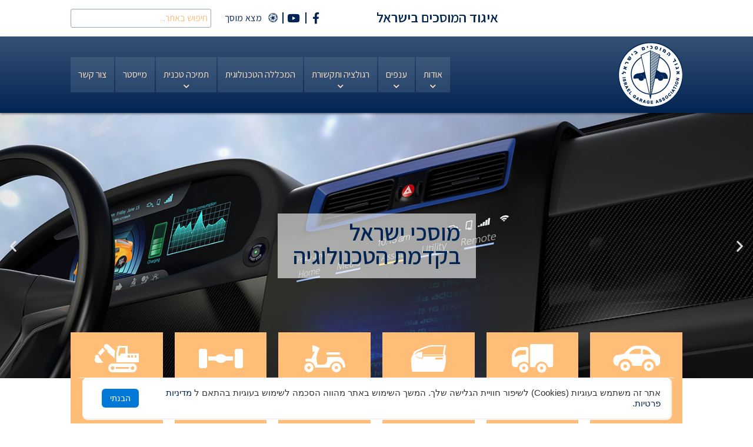

--- FILE ---
content_type: text/html; charset=UTF-8
request_url: https://iga.org.il/
body_size: 37948
content:
<!DOCTYPE html>
<html lang="en-US" class="no-js"> 
<head>    
	<meta charset="UTF-8"> 
	<meta name="viewport" content="width=device-width, initial-scale=1">
	<link rel="profile" href="http://gmpg.org/xfn/11">
     
     <!--added files--> 
     <link href="https://fonts.googleapis.com/css?family=Assistant:200,300,400,600,700,800&display=swap" rel="stylesheet">
    <link rel="stylesheet" type="text/css" href="https://iga.org.il/wp-content/themes/iga/css/additional.css" />  
	    
	<script>(function(){document.documentElement.className='js'})();</script>
    
    
		<script>(function(html){html.className = html.className.replace(/\bno-js\b/,'js')})(document.documentElement);</script>
<title>איגוד המוסכים בישראל</title>
<meta name='robots' content='max-image-preview:large' />
	<style>img:is([sizes="auto" i], [sizes^="auto," i]) { contain-intrinsic-size: 3000px 1500px }</style>
	<link rel='dns-prefetch' href='//www.googletagmanager.com' />
<link rel='dns-prefetch' href='//fonts.googleapis.com' />
<link rel="alternate" type="application/rss+xml" title="איגוד המוסכים בישראל &raquo; Feed" href="https://iga.org.il/feed/" />
<link rel="alternate" type="application/rss+xml" title="איגוד המוסכים בישראל &raquo; Comments Feed" href="https://iga.org.il/comments/feed/" />
<script type="text/javascript">
/* <![CDATA[ */
window._wpemojiSettings = {"baseUrl":"https:\/\/s.w.org\/images\/core\/emoji\/16.0.1\/72x72\/","ext":".png","svgUrl":"https:\/\/s.w.org\/images\/core\/emoji\/16.0.1\/svg\/","svgExt":".svg","source":{"concatemoji":"https:\/\/iga.org.il\/wp-includes\/js\/wp-emoji-release.min.js?ver=6.8.3"}};
/*! This file is auto-generated */
!function(s,n){var o,i,e;function c(e){try{var t={supportTests:e,timestamp:(new Date).valueOf()};sessionStorage.setItem(o,JSON.stringify(t))}catch(e){}}function p(e,t,n){e.clearRect(0,0,e.canvas.width,e.canvas.height),e.fillText(t,0,0);var t=new Uint32Array(e.getImageData(0,0,e.canvas.width,e.canvas.height).data),a=(e.clearRect(0,0,e.canvas.width,e.canvas.height),e.fillText(n,0,0),new Uint32Array(e.getImageData(0,0,e.canvas.width,e.canvas.height).data));return t.every(function(e,t){return e===a[t]})}function u(e,t){e.clearRect(0,0,e.canvas.width,e.canvas.height),e.fillText(t,0,0);for(var n=e.getImageData(16,16,1,1),a=0;a<n.data.length;a++)if(0!==n.data[a])return!1;return!0}function f(e,t,n,a){switch(t){case"flag":return n(e,"\ud83c\udff3\ufe0f\u200d\u26a7\ufe0f","\ud83c\udff3\ufe0f\u200b\u26a7\ufe0f")?!1:!n(e,"\ud83c\udde8\ud83c\uddf6","\ud83c\udde8\u200b\ud83c\uddf6")&&!n(e,"\ud83c\udff4\udb40\udc67\udb40\udc62\udb40\udc65\udb40\udc6e\udb40\udc67\udb40\udc7f","\ud83c\udff4\u200b\udb40\udc67\u200b\udb40\udc62\u200b\udb40\udc65\u200b\udb40\udc6e\u200b\udb40\udc67\u200b\udb40\udc7f");case"emoji":return!a(e,"\ud83e\udedf")}return!1}function g(e,t,n,a){var r="undefined"!=typeof WorkerGlobalScope&&self instanceof WorkerGlobalScope?new OffscreenCanvas(300,150):s.createElement("canvas"),o=r.getContext("2d",{willReadFrequently:!0}),i=(o.textBaseline="top",o.font="600 32px Arial",{});return e.forEach(function(e){i[e]=t(o,e,n,a)}),i}function t(e){var t=s.createElement("script");t.src=e,t.defer=!0,s.head.appendChild(t)}"undefined"!=typeof Promise&&(o="wpEmojiSettingsSupports",i=["flag","emoji"],n.supports={everything:!0,everythingExceptFlag:!0},e=new Promise(function(e){s.addEventListener("DOMContentLoaded",e,{once:!0})}),new Promise(function(t){var n=function(){try{var e=JSON.parse(sessionStorage.getItem(o));if("object"==typeof e&&"number"==typeof e.timestamp&&(new Date).valueOf()<e.timestamp+604800&&"object"==typeof e.supportTests)return e.supportTests}catch(e){}return null}();if(!n){if("undefined"!=typeof Worker&&"undefined"!=typeof OffscreenCanvas&&"undefined"!=typeof URL&&URL.createObjectURL&&"undefined"!=typeof Blob)try{var e="postMessage("+g.toString()+"("+[JSON.stringify(i),f.toString(),p.toString(),u.toString()].join(",")+"));",a=new Blob([e],{type:"text/javascript"}),r=new Worker(URL.createObjectURL(a),{name:"wpTestEmojiSupports"});return void(r.onmessage=function(e){c(n=e.data),r.terminate(),t(n)})}catch(e){}c(n=g(i,f,p,u))}t(n)}).then(function(e){for(var t in e)n.supports[t]=e[t],n.supports.everything=n.supports.everything&&n.supports[t],"flag"!==t&&(n.supports.everythingExceptFlag=n.supports.everythingExceptFlag&&n.supports[t]);n.supports.everythingExceptFlag=n.supports.everythingExceptFlag&&!n.supports.flag,n.DOMReady=!1,n.readyCallback=function(){n.DOMReady=!0}}).then(function(){return e}).then(function(){var e;n.supports.everything||(n.readyCallback(),(e=n.source||{}).concatemoji?t(e.concatemoji):e.wpemoji&&e.twemoji&&(t(e.twemoji),t(e.wpemoji)))}))}((window,document),window._wpemojiSettings);
/* ]]> */
</script>
<style id='wp-emoji-styles-inline-css' type='text/css'>

	img.wp-smiley, img.emoji {
		display: inline !important;
		border: none !important;
		box-shadow: none !important;
		height: 1em !important;
		width: 1em !important;
		margin: 0 0.07em !important;
		vertical-align: -0.1em !important;
		background: none !important;
		padding: 0 !important;
	}
</style>
<style id='classic-theme-styles-inline-css' type='text/css'>
/*! This file is auto-generated */
.wp-block-button__link{color:#fff;background-color:#32373c;border-radius:9999px;box-shadow:none;text-decoration:none;padding:calc(.667em + 2px) calc(1.333em + 2px);font-size:1.125em}.wp-block-file__button{background:#32373c;color:#fff;text-decoration:none}
</style>
<style id='global-styles-inline-css' type='text/css'>
:root{--wp--preset--aspect-ratio--square: 1;--wp--preset--aspect-ratio--4-3: 4/3;--wp--preset--aspect-ratio--3-4: 3/4;--wp--preset--aspect-ratio--3-2: 3/2;--wp--preset--aspect-ratio--2-3: 2/3;--wp--preset--aspect-ratio--16-9: 16/9;--wp--preset--aspect-ratio--9-16: 9/16;--wp--preset--color--black: #000000;--wp--preset--color--cyan-bluish-gray: #abb8c3;--wp--preset--color--white: #ffffff;--wp--preset--color--pale-pink: #f78da7;--wp--preset--color--vivid-red: #cf2e2e;--wp--preset--color--luminous-vivid-orange: #ff6900;--wp--preset--color--luminous-vivid-amber: #fcb900;--wp--preset--color--light-green-cyan: #7bdcb5;--wp--preset--color--vivid-green-cyan: #00d084;--wp--preset--color--pale-cyan-blue: #8ed1fc;--wp--preset--color--vivid-cyan-blue: #0693e3;--wp--preset--color--vivid-purple: #9b51e0;--wp--preset--gradient--vivid-cyan-blue-to-vivid-purple: linear-gradient(135deg,rgba(6,147,227,1) 0%,rgb(155,81,224) 100%);--wp--preset--gradient--light-green-cyan-to-vivid-green-cyan: linear-gradient(135deg,rgb(122,220,180) 0%,rgb(0,208,130) 100%);--wp--preset--gradient--luminous-vivid-amber-to-luminous-vivid-orange: linear-gradient(135deg,rgba(252,185,0,1) 0%,rgba(255,105,0,1) 100%);--wp--preset--gradient--luminous-vivid-orange-to-vivid-red: linear-gradient(135deg,rgba(255,105,0,1) 0%,rgb(207,46,46) 100%);--wp--preset--gradient--very-light-gray-to-cyan-bluish-gray: linear-gradient(135deg,rgb(238,238,238) 0%,rgb(169,184,195) 100%);--wp--preset--gradient--cool-to-warm-spectrum: linear-gradient(135deg,rgb(74,234,220) 0%,rgb(151,120,209) 20%,rgb(207,42,186) 40%,rgb(238,44,130) 60%,rgb(251,105,98) 80%,rgb(254,248,76) 100%);--wp--preset--gradient--blush-light-purple: linear-gradient(135deg,rgb(255,206,236) 0%,rgb(152,150,240) 100%);--wp--preset--gradient--blush-bordeaux: linear-gradient(135deg,rgb(254,205,165) 0%,rgb(254,45,45) 50%,rgb(107,0,62) 100%);--wp--preset--gradient--luminous-dusk: linear-gradient(135deg,rgb(255,203,112) 0%,rgb(199,81,192) 50%,rgb(65,88,208) 100%);--wp--preset--gradient--pale-ocean: linear-gradient(135deg,rgb(255,245,203) 0%,rgb(182,227,212) 50%,rgb(51,167,181) 100%);--wp--preset--gradient--electric-grass: linear-gradient(135deg,rgb(202,248,128) 0%,rgb(113,206,126) 100%);--wp--preset--gradient--midnight: linear-gradient(135deg,rgb(2,3,129) 0%,rgb(40,116,252) 100%);--wp--preset--font-size--small: 13px;--wp--preset--font-size--medium: 20px;--wp--preset--font-size--large: 36px;--wp--preset--font-size--x-large: 42px;--wp--preset--spacing--20: 0.44rem;--wp--preset--spacing--30: 0.67rem;--wp--preset--spacing--40: 1rem;--wp--preset--spacing--50: 1.5rem;--wp--preset--spacing--60: 2.25rem;--wp--preset--spacing--70: 3.38rem;--wp--preset--spacing--80: 5.06rem;--wp--preset--shadow--natural: 6px 6px 9px rgba(0, 0, 0, 0.2);--wp--preset--shadow--deep: 12px 12px 50px rgba(0, 0, 0, 0.4);--wp--preset--shadow--sharp: 6px 6px 0px rgba(0, 0, 0, 0.2);--wp--preset--shadow--outlined: 6px 6px 0px -3px rgba(255, 255, 255, 1), 6px 6px rgba(0, 0, 0, 1);--wp--preset--shadow--crisp: 6px 6px 0px rgba(0, 0, 0, 1);}:where(.is-layout-flex){gap: 0.5em;}:where(.is-layout-grid){gap: 0.5em;}body .is-layout-flex{display: flex;}.is-layout-flex{flex-wrap: wrap;align-items: center;}.is-layout-flex > :is(*, div){margin: 0;}body .is-layout-grid{display: grid;}.is-layout-grid > :is(*, div){margin: 0;}:where(.wp-block-columns.is-layout-flex){gap: 2em;}:where(.wp-block-columns.is-layout-grid){gap: 2em;}:where(.wp-block-post-template.is-layout-flex){gap: 1.25em;}:where(.wp-block-post-template.is-layout-grid){gap: 1.25em;}.has-black-color{color: var(--wp--preset--color--black) !important;}.has-cyan-bluish-gray-color{color: var(--wp--preset--color--cyan-bluish-gray) !important;}.has-white-color{color: var(--wp--preset--color--white) !important;}.has-pale-pink-color{color: var(--wp--preset--color--pale-pink) !important;}.has-vivid-red-color{color: var(--wp--preset--color--vivid-red) !important;}.has-luminous-vivid-orange-color{color: var(--wp--preset--color--luminous-vivid-orange) !important;}.has-luminous-vivid-amber-color{color: var(--wp--preset--color--luminous-vivid-amber) !important;}.has-light-green-cyan-color{color: var(--wp--preset--color--light-green-cyan) !important;}.has-vivid-green-cyan-color{color: var(--wp--preset--color--vivid-green-cyan) !important;}.has-pale-cyan-blue-color{color: var(--wp--preset--color--pale-cyan-blue) !important;}.has-vivid-cyan-blue-color{color: var(--wp--preset--color--vivid-cyan-blue) !important;}.has-vivid-purple-color{color: var(--wp--preset--color--vivid-purple) !important;}.has-black-background-color{background-color: var(--wp--preset--color--black) !important;}.has-cyan-bluish-gray-background-color{background-color: var(--wp--preset--color--cyan-bluish-gray) !important;}.has-white-background-color{background-color: var(--wp--preset--color--white) !important;}.has-pale-pink-background-color{background-color: var(--wp--preset--color--pale-pink) !important;}.has-vivid-red-background-color{background-color: var(--wp--preset--color--vivid-red) !important;}.has-luminous-vivid-orange-background-color{background-color: var(--wp--preset--color--luminous-vivid-orange) !important;}.has-luminous-vivid-amber-background-color{background-color: var(--wp--preset--color--luminous-vivid-amber) !important;}.has-light-green-cyan-background-color{background-color: var(--wp--preset--color--light-green-cyan) !important;}.has-vivid-green-cyan-background-color{background-color: var(--wp--preset--color--vivid-green-cyan) !important;}.has-pale-cyan-blue-background-color{background-color: var(--wp--preset--color--pale-cyan-blue) !important;}.has-vivid-cyan-blue-background-color{background-color: var(--wp--preset--color--vivid-cyan-blue) !important;}.has-vivid-purple-background-color{background-color: var(--wp--preset--color--vivid-purple) !important;}.has-black-border-color{border-color: var(--wp--preset--color--black) !important;}.has-cyan-bluish-gray-border-color{border-color: var(--wp--preset--color--cyan-bluish-gray) !important;}.has-white-border-color{border-color: var(--wp--preset--color--white) !important;}.has-pale-pink-border-color{border-color: var(--wp--preset--color--pale-pink) !important;}.has-vivid-red-border-color{border-color: var(--wp--preset--color--vivid-red) !important;}.has-luminous-vivid-orange-border-color{border-color: var(--wp--preset--color--luminous-vivid-orange) !important;}.has-luminous-vivid-amber-border-color{border-color: var(--wp--preset--color--luminous-vivid-amber) !important;}.has-light-green-cyan-border-color{border-color: var(--wp--preset--color--light-green-cyan) !important;}.has-vivid-green-cyan-border-color{border-color: var(--wp--preset--color--vivid-green-cyan) !important;}.has-pale-cyan-blue-border-color{border-color: var(--wp--preset--color--pale-cyan-blue) !important;}.has-vivid-cyan-blue-border-color{border-color: var(--wp--preset--color--vivid-cyan-blue) !important;}.has-vivid-purple-border-color{border-color: var(--wp--preset--color--vivid-purple) !important;}.has-vivid-cyan-blue-to-vivid-purple-gradient-background{background: var(--wp--preset--gradient--vivid-cyan-blue-to-vivid-purple) !important;}.has-light-green-cyan-to-vivid-green-cyan-gradient-background{background: var(--wp--preset--gradient--light-green-cyan-to-vivid-green-cyan) !important;}.has-luminous-vivid-amber-to-luminous-vivid-orange-gradient-background{background: var(--wp--preset--gradient--luminous-vivid-amber-to-luminous-vivid-orange) !important;}.has-luminous-vivid-orange-to-vivid-red-gradient-background{background: var(--wp--preset--gradient--luminous-vivid-orange-to-vivid-red) !important;}.has-very-light-gray-to-cyan-bluish-gray-gradient-background{background: var(--wp--preset--gradient--very-light-gray-to-cyan-bluish-gray) !important;}.has-cool-to-warm-spectrum-gradient-background{background: var(--wp--preset--gradient--cool-to-warm-spectrum) !important;}.has-blush-light-purple-gradient-background{background: var(--wp--preset--gradient--blush-light-purple) !important;}.has-blush-bordeaux-gradient-background{background: var(--wp--preset--gradient--blush-bordeaux) !important;}.has-luminous-dusk-gradient-background{background: var(--wp--preset--gradient--luminous-dusk) !important;}.has-pale-ocean-gradient-background{background: var(--wp--preset--gradient--pale-ocean) !important;}.has-electric-grass-gradient-background{background: var(--wp--preset--gradient--electric-grass) !important;}.has-midnight-gradient-background{background: var(--wp--preset--gradient--midnight) !important;}.has-small-font-size{font-size: var(--wp--preset--font-size--small) !important;}.has-medium-font-size{font-size: var(--wp--preset--font-size--medium) !important;}.has-large-font-size{font-size: var(--wp--preset--font-size--large) !important;}.has-x-large-font-size{font-size: var(--wp--preset--font-size--x-large) !important;}
:where(.wp-block-post-template.is-layout-flex){gap: 1.25em;}:where(.wp-block-post-template.is-layout-grid){gap: 1.25em;}
:where(.wp-block-columns.is-layout-flex){gap: 2em;}:where(.wp-block-columns.is-layout-grid){gap: 2em;}
:root :where(.wp-block-pullquote){font-size: 1.5em;line-height: 1.6;}
</style>
<link rel='stylesheet' id='contact-form-7-css' href='https://iga.org.il/wp-content/plugins/contact-form-7/includes/css/styles.css?ver=6.0.6' type='text/css' media='all' />
<link rel='stylesheet' id='wppopups-base-css' href='https://iga.org.il/wp-content/plugins/wp-popups-lite/src/assets/css/wppopups-base.css?ver=2.2.0.3' type='text/css' media='all' />
<link rel='stylesheet' id='iga-fonts-css' href='https://fonts.googleapis.com/css?family=Merriweather%3A400%2C700%2C900%2C400italic%2C700italic%2C900italic%7CMontserrat%3A400%2C700%7CInconsolata%3A400&#038;subset=latin%2Clatin-ext' type='text/css' media='all' />
<link rel='stylesheet' id='iga-style-css' href='https://iga.org.il/wp-content/themes/iga/style.css?ver=6.8.3' type='text/css' media='all' />
<link rel='stylesheet' id='fancybox-css' href='https://iga.org.il/wp-content/plugins/easy-fancybox/fancybox/1.5.4/jquery.fancybox.min.css?ver=6.8.3' type='text/css' media='screen' />
<link rel='stylesheet' id='elementor-icons-css' href='https://iga.org.il/wp-content/plugins/elementor/assets/lib/eicons/css/elementor-icons.min.css?ver=5.40.0' type='text/css' media='all' />
<link rel='stylesheet' id='elementor-frontend-css' href='https://iga.org.il/wp-content/plugins/elementor/assets/css/frontend.min.css?ver=3.29.1' type='text/css' media='all' />
<link rel='stylesheet' id='elementor-post-32172-css' href='https://iga.org.il/wp-content/uploads/elementor/css/post-32172.css?ver=1748612601' type='text/css' media='all' />
<link rel='stylesheet' id='lae-animate-css' href='https://iga.org.il/wp-content/plugins/addons-for-elementor/assets/css/lib/animate.css?ver=8.8' type='text/css' media='all' />
<link rel='stylesheet' id='lae-sliders-styles-css' href='https://iga.org.il/wp-content/plugins/addons-for-elementor/assets/css/lib/sliders.min.css?ver=8.8' type='text/css' media='all' />
<link rel='stylesheet' id='lae-icomoon-styles-css' href='https://iga.org.il/wp-content/plugins/addons-for-elementor/assets/css/icomoon.css?ver=8.8' type='text/css' media='all' />
<link rel='stylesheet' id='lae-frontend-styles-css' href='https://iga.org.il/wp-content/plugins/addons-for-elementor/assets/css/lae-frontend.css?ver=8.8' type='text/css' media='all' />
<link rel='stylesheet' id='lae-grid-styles-css' href='https://iga.org.il/wp-content/plugins/addons-for-elementor/assets/css/lae-grid.css?ver=8.8' type='text/css' media='all' />
<link rel='stylesheet' id='lae-widgets-styles-css' href='https://iga.org.il/wp-content/plugins/addons-for-elementor/assets/css/widgets/lae-widgets.min.css?ver=8.8' type='text/css' media='all' />
<link rel='stylesheet' id='e-animation-fadeInUp-css' href='https://iga.org.il/wp-content/plugins/elementor/assets/lib/animations/styles/fadeInUp.min.css?ver=3.29.1' type='text/css' media='all' />
<link rel='stylesheet' id='swiper-css' href='https://iga.org.il/wp-content/plugins/elementor/assets/lib/swiper/v8/css/swiper.min.css?ver=8.4.5' type='text/css' media='all' />
<link rel='stylesheet' id='e-swiper-css' href='https://iga.org.il/wp-content/plugins/elementor/assets/css/conditionals/e-swiper.min.css?ver=3.29.1' type='text/css' media='all' />
<link rel='stylesheet' id='widget-slides-css' href='https://iga.org.il/wp-content/plugins/elementor-pro/assets/css/widget-slides.min.css?ver=3.29.1' type='text/css' media='all' />
<link rel='stylesheet' id='widget-image-box-css' href='https://iga.org.il/wp-content/plugins/elementor/assets/css/widget-image-box.min.css?ver=3.29.1' type='text/css' media='all' />
<link rel='stylesheet' id='widget-image-css' href='https://iga.org.il/wp-content/plugins/elementor/assets/css/widget-image.min.css?ver=3.29.1' type='text/css' media='all' />
<link rel='stylesheet' id='widget-heading-css' href='https://iga.org.il/wp-content/plugins/elementor/assets/css/widget-heading.min.css?ver=3.29.1' type='text/css' media='all' />
<link rel='stylesheet' id='widget-icon-list-css' href='https://iga.org.il/wp-content/plugins/elementor/assets/css/widget-icon-list.min.css?ver=3.29.1' type='text/css' media='all' />
<link rel='stylesheet' id='widget-icon-box-css' href='https://iga.org.il/wp-content/plugins/elementor/assets/css/widget-icon-box.min.css?ver=3.29.1' type='text/css' media='all' />
<link rel='stylesheet' id='widget-image-carousel-css' href='https://iga.org.il/wp-content/plugins/elementor/assets/css/widget-image-carousel.min.css?ver=3.29.1' type='text/css' media='all' />
<link rel='stylesheet' id='widget-posts-css' href='https://iga.org.il/wp-content/plugins/elementor-pro/assets/css/widget-posts.min.css?ver=3.29.1' type='text/css' media='all' />
<link rel='stylesheet' id='elementor-post-7-css' href='https://iga.org.il/wp-content/uploads/elementor/css/post-7.css?ver=1748612601' type='text/css' media='all' />
<link rel='stylesheet' id='__EPYT__style-css' href='https://iga.org.il/wp-content/plugins/youtube-embed-plus/styles/ytprefs.min.css?ver=14.2.3' type='text/css' media='all' />
<style id='__EPYT__style-inline-css' type='text/css'>

                .epyt-gallery-thumb {
                        width: 16.667%;
                }
                
</style>
<link rel='stylesheet' id='elementor-gf-local-roboto-css' href='https://iga.org.il/wp-content/uploads/elementor/google-fonts/css/roboto.css?ver=1746454683' type='text/css' media='all' />
<link rel='stylesheet' id='elementor-gf-local-robotoslab-css' href='https://iga.org.il/wp-content/uploads/elementor/google-fonts/css/robotoslab.css?ver=1746454705' type='text/css' media='all' />
<link rel='stylesheet' id='elementor-icons-shared-0-css' href='https://iga.org.il/wp-content/plugins/elementor/assets/lib/font-awesome/css/fontawesome.min.css?ver=5.15.3' type='text/css' media='all' />
<link rel='stylesheet' id='elementor-icons-fa-brands-css' href='https://iga.org.il/wp-content/plugins/elementor/assets/lib/font-awesome/css/brands.min.css?ver=5.15.3' type='text/css' media='all' />
<link rel='stylesheet' id='elementor-icons-fa-regular-css' href='https://iga.org.il/wp-content/plugins/elementor/assets/lib/font-awesome/css/regular.min.css?ver=5.15.3' type='text/css' media='all' />
<link rel='stylesheet' id='elementor-icons-fa-solid-css' href='https://iga.org.il/wp-content/plugins/elementor/assets/lib/font-awesome/css/solid.min.css?ver=5.15.3' type='text/css' media='all' />
<script type="text/javascript" src="https://iga.org.il/wp-includes/js/jquery/jquery.min.js?ver=3.7.1&#039; defer onload=&#039;" id="jquery-core-js"></script>
<script type="text/javascript" src="https://iga.org.il/wp-includes/js/jquery/jquery-migrate.min.js?ver=3.4.1&#039; defer onload=&#039;" id="jquery-migrate-js"></script>

<!-- Google tag (gtag.js) snippet added by Site Kit -->
<!-- Google Analytics snippet added by Site Kit -->
<script type="text/javascript" src="https://www.googletagmanager.com/gtag/js?id=GT-PBS8M64" id="google_gtagjs-js" async></script>
<script type="text/javascript" id="google_gtagjs-js-after">
/* <![CDATA[ */
window.dataLayer = window.dataLayer || [];function gtag(){dataLayer.push(arguments);}
gtag("set","linker",{"domains":["iga.org.il"]});
gtag("js", new Date());
gtag("set", "developer_id.dZTNiMT", true);
gtag("config", "GT-PBS8M64");
/* ]]> */
</script>
<script type="text/javascript" id="__ytprefs__-js-extra">
/* <![CDATA[ */
var _EPYT_ = {"ajaxurl":"https:\/\/iga.org.il\/wp-admin\/admin-ajax.php","security":"bbca1f74d4","gallery_scrolloffset":"20","eppathtoscripts":"https:\/\/iga.org.il\/wp-content\/plugins\/youtube-embed-plus\/scripts\/","eppath":"https:\/\/iga.org.il\/wp-content\/plugins\/youtube-embed-plus\/","epresponsiveselector":"[\"iframe.__youtube_prefs__\",\"iframe[src*='youtube.com']\",\"iframe[src*='youtube-nocookie.com']\",\"iframe[data-ep-src*='youtube.com']\",\"iframe[data-ep-src*='youtube-nocookie.com']\",\"iframe[data-ep-gallerysrc*='youtube.com']\"]","epdovol":"1","version":"14.2.3","evselector":"iframe.__youtube_prefs__[src], iframe[src*=\"youtube.com\/embed\/\"], iframe[src*=\"youtube-nocookie.com\/embed\/\"]","ajax_compat":"","maxres_facade":"eager","ytapi_load":"light","pause_others":"","stopMobileBuffer":"1","facade_mode":"","not_live_on_channel":""};
/* ]]> */
</script>
<script type="text/javascript" src="https://iga.org.il/wp-content/plugins/youtube-embed-plus/scripts/ytprefs.min.js?ver=14.2.3&#039; defer onload=&#039;" id="__ytprefs__-js"></script>
<link rel="https://api.w.org/" href="https://iga.org.il/wp-json/" /><link rel="alternate" title="JSON" type="application/json" href="https://iga.org.il/wp-json/wp/v2/pages/7" /><link rel="EditURI" type="application/rsd+xml" title="RSD" href="https://iga.org.il/xmlrpc.php?rsd" />
<meta name="generator" content="WordPress 6.8.3" />
<link rel="canonical" href="https://iga.org.il/" />
<link rel='shortlink' href='https://iga.org.il/' />
<link rel="alternate" title="oEmbed (JSON)" type="application/json+oembed" href="https://iga.org.il/wp-json/oembed/1.0/embed?url=https%3A%2F%2Figa.org.il%2F" />
<link rel="alternate" title="oEmbed (XML)" type="text/xml+oembed" href="https://iga.org.il/wp-json/oembed/1.0/embed?url=https%3A%2F%2Figa.org.il%2F&#038;format=xml" />
        <script type="text/javascript">
            ( function () {
                window.lae_fs = { can_use_premium_code: false};
            } )();
        </script>
        <meta name="generator" content="Site Kit by Google 1.171.0" /><meta name="generator" content="Elementor 3.29.1; features: additional_custom_breakpoints, e_local_google_fonts; settings: css_print_method-external, google_font-enabled, font_display-auto">
<style type="text/css">.recentcomments a{display:inline !important;padding:0 !important;margin:0 !important;}</style>			<style>
				.e-con.e-parent:nth-of-type(n+4):not(.e-lazyloaded):not(.e-no-lazyload),
				.e-con.e-parent:nth-of-type(n+4):not(.e-lazyloaded):not(.e-no-lazyload) * {
					background-image: none !important;
				}
				@media screen and (max-height: 1024px) {
					.e-con.e-parent:nth-of-type(n+3):not(.e-lazyloaded):not(.e-no-lazyload),
					.e-con.e-parent:nth-of-type(n+3):not(.e-lazyloaded):not(.e-no-lazyload) * {
						background-image: none !important;
					}
				}
				@media screen and (max-height: 640px) {
					.e-con.e-parent:nth-of-type(n+2):not(.e-lazyloaded):not(.e-no-lazyload),
					.e-con.e-parent:nth-of-type(n+2):not(.e-lazyloaded):not(.e-no-lazyload) * {
						background-image: none !important;
					}
				}
			</style>
				<style type="text/css" id="iga-header-css">
		.site-branding {
			margin: 0 auto 0 0;
		}

		.site-branding .site-title,
		.site-description {
			clip: rect(1px, 1px, 1px, 1px);
			position: absolute;
		}
	</style>
	<link rel="icon" href="https://iga.org.il/wp-content/uploads/2019/08/favicon.png" sizes="32x32" />
<link rel="icon" href="https://iga.org.il/wp-content/uploads/2019/08/favicon.png" sizes="192x192" />
<link rel="apple-touch-icon" href="https://iga.org.il/wp-content/uploads/2019/08/favicon.png" />
<meta name="msapplication-TileImage" content="https://iga.org.il/wp-content/uploads/2019/08/favicon.png" />
		<style type="text/css" id="wp-custom-css">
			.more-link:before {
	content: 'קרא עוד...';

}

.letestWrap .elementor-post__thumbnail {
	background-size: cover;
	background-repeat: no-repeat;
	background-position: center center;
}

.page-id-33620 .elementor-message {
    margin-right: 0 !important;
}		</style>
		</head>

<body class="home wp-singular page-template-default page page-id-7 wp-theme-iga no-sidebar chrome osx page-%d7%93%d7%a3-%d7%94%d7%91%d7%99%d7%aa elementor-default elementor-kit-32172 elementor-page elementor-page-7" dir="rtl">
<script src="https://cdn.enable.co.il/licenses/enable-L406zkq4xb7coa-0817-20516/init.js"></script>
<div id="facebook_page_plugin_widget-2" class="widget widget_facebook_page_plugin_widget"><div class="cameronjonesweb_facebook_page_plugin" data-version="1.9.1" data-implementation="widget" id="NxfLpJ8MKOk840d" data-method="sdk"><div id="fb-root"></div><script async defer crossorigin="anonymous" src="https://connect.facebook.net/he_IL/sdk.js#xfbml=1&version=v17.0"></script><div class="fb-page" data-href="https://facebook.com/israel.garage.association/"  data-width="450" data-max-width="450" data-height="315" data-hide-cover="false" data-show-facepile="true" data-tabs="timeline,messages" data-hide-cta="false" data-small-header="true" data-adapt-container-width="true"><div class="fb-xfbml-parse-ignore"><blockquote cite="https://www.facebook.com/israel.garage.association/"><a href="https://www.facebook.com/israel.garage.association/">https://www.facebook.com/israel.garage.association/</a></blockquote></div></div></div></div>	
<div class="wrapperOuter"> 
    		<div data-elementor-type="header" data-elementor-id="43" class="elementor elementor-43" data-elementor-post-type="elementor_library">
					<section class="elementor-section elementor-top-section elementor-element elementor-element-cafc7bb elementor-section-stretched topBar elementor-section-boxed elementor-section-height-default elementor-section-height-default" data-id="cafc7bb" data-element_type="section" data-settings="{&quot;stretch_section&quot;:&quot;section-stretched&quot;}">
						<div class="elementor-container elementor-column-gap-default">
					<div class="elementor-column elementor-col-100 elementor-top-column elementor-element elementor-element-f588b4e" data-id="f588b4e" data-element_type="column">
			<div class="elementor-widget-wrap elementor-element-populated">
						<div class="elementor-element elementor-element-5251810 elementor-widget__width-auto elementor-widget elementor-widget-heading" data-id="5251810" data-element_type="widget" data-widget_type="heading.default">
				<div class="elementor-widget-container">
					<h2 class="elementor-heading-title elementor-size-default">איגוד המוסכים בישראל</h2>				</div>
				</div>
				<div class="elementor-element elementor-element-dde8418 elementor-shape-square e-grid-align-left elementor-widget__width-auto elementor-grid-0 elementor-widget elementor-widget-social-icons" data-id="dde8418" data-element_type="widget" data-widget_type="social-icons.default">
				<div class="elementor-widget-container">
							<div class="elementor-social-icons-wrapper elementor-grid" role="list">
							<span class="elementor-grid-item" role="listitem">
					<a class="elementor-icon elementor-social-icon elementor-social-icon-facebook-f elementor-repeater-item-79f9223" href="https://www.facebook.com/israel.garage.association/" target="_blank">
						<span class="elementor-screen-only">Facebook-f</span>
						<i class="fab fa-facebook-f"></i>					</a>
				</span>
							<span class="elementor-grid-item" role="listitem">
					<a class="elementor-icon elementor-social-icon elementor-social-icon-youtube elementor-repeater-item-afaab61" href="https://www.youtube.com/user/IGAAutoTV" target="_blank">
						<span class="elementor-screen-only">Youtube</span>
						<i class="fab fa-youtube"></i>					</a>
				</span>
					</div>
						</div>
				</div>
				<div class="elementor-element elementor-element-4b80bea elementor-widget__width-auto elementor-list-item-link-inline elementor-icon-list--layout-traditional elementor-widget elementor-widget-icon-list" data-id="4b80bea" data-element_type="widget" data-widget_type="icon-list.default">
				<div class="elementor-widget-container">
							<ul class="elementor-icon-list-items">
							<li class="elementor-icon-list-item">
											<a href="https://iga.org.il/%D7%90%D7%99%D7%A0%D7%93%D7%A7%D7%A1-%D7%94%D7%9E%D7%95%D7%A1%D7%9B%D7%99%D7%9D/">

												<span class="elementor-icon-list-icon">
							<i aria-hidden="true" class="fab fa-empire"></i>						</span>
										<span class="elementor-icon-list-text">מצא מוסך</span>
											</a>
									</li>
						</ul>
						</div>
				</div>
				<div class="elementor-element elementor-element-b2f6bd4 elementor-search-form--skin-minimal elementor-widget__width-auto elementor-hidden-tablet elementor-hidden-mobile elementor-widget elementor-widget-search-form" data-id="b2f6bd4" data-element_type="widget" data-settings="{&quot;skin&quot;:&quot;minimal&quot;}" data-widget_type="search-form.default">
				<div class="elementor-widget-container">
							<search role="search">
			<form class="elementor-search-form" action="https://iga.org.il" method="get">
												<div class="elementor-search-form__container">
					<label class="elementor-screen-only" for="elementor-search-form-b2f6bd4">Search</label>

											<div class="elementor-search-form__icon">
							<i aria-hidden="true" class="fas fa-search"></i>							<span class="elementor-screen-only">Search</span>
						</div>
					
					<input id="elementor-search-form-b2f6bd4" placeholder="חיפוש באתר..." class="elementor-search-form__input" type="search" name="s" value="">
					
					
									</div>
			</form>
		</search>
						</div>
				</div>
					</div>
		</div>
					</div>
		</section>
				<section class="elementor-section elementor-top-section elementor-element elementor-element-0e61faa elementor-section-stretched menuBar header elementor-section-content-middle elementor-section-boxed elementor-section-height-default elementor-section-height-default" data-id="0e61faa" data-element_type="section" data-settings="{&quot;stretch_section&quot;:&quot;section-stretched&quot;,&quot;background_background&quot;:&quot;gradient&quot;,&quot;sticky&quot;:&quot;top&quot;,&quot;sticky_on&quot;:[&quot;desktop&quot;,&quot;tablet&quot;,&quot;mobile&quot;],&quot;sticky_offset&quot;:0,&quot;sticky_effects_offset&quot;:0,&quot;sticky_anchor_link_offset&quot;:0}">
						<div class="elementor-container elementor-column-gap-default">
					<div class="elementor-column elementor-col-50 elementor-top-column elementor-element elementor-element-79c563d logoBox" data-id="79c563d" data-element_type="column">
			<div class="elementor-widget-wrap elementor-element-populated">
						<div class="elementor-element elementor-element-2bcc904 elementor-widget elementor-widget-image" data-id="2bcc904" data-element_type="widget" data-widget_type="image.default">
				<div class="elementor-widget-container">
																<a href="https://iga.org.il/">
							<img src="https://iga.org.il/wp-content/uploads/2019/08/logo.png" title="logo" alt="logo" loading="lazy" />								</a>
															</div>
				</div>
					</div>
		</div>
				<div class="elementor-column elementor-col-50 elementor-top-column elementor-element elementor-element-b8ed301 menuBox" data-id="b8ed301" data-element_type="column">
			<div class="elementor-widget-wrap elementor-element-populated">
						<div class="elementor-element elementor-element-4d8c9e5 elementor-search-form--skin-full_screen elementor-widget__width-auto elementor-hidden-desktop elementor-widget elementor-widget-search-form" data-id="4d8c9e5" data-element_type="widget" data-settings="{&quot;skin&quot;:&quot;full_screen&quot;}" data-widget_type="search-form.default">
				<div class="elementor-widget-container">
							<search role="search">
			<form class="elementor-search-form" action="https://iga.org.il" method="get">
												<div class="elementor-search-form__toggle" role="button" tabindex="0" aria-label="Search">
					<i aria-hidden="true" class="fas fa-search"></i>				</div>
								<div class="elementor-search-form__container">
					<label class="elementor-screen-only" for="elementor-search-form-4d8c9e5">Search</label>

					
					<input id="elementor-search-form-4d8c9e5" placeholder="חיפוש באתר..." class="elementor-search-form__input" type="search" name="s" value="">
					
					
										<div class="dialog-lightbox-close-button dialog-close-button" role="button" tabindex="0" aria-label="Close this search box.">
						<i aria-hidden="true" class="eicon-close"></i>					</div>
									</div>
			</form>
		</search>
						</div>
				</div>
				<div class="elementor-element elementor-element-f8e1be9 elementor-nav-menu__align-start elementor-widget__width-auto elementor-nav-menu--dropdown-tablet elementor-nav-menu__text-align-aside elementor-nav-menu--toggle elementor-nav-menu--burger elementor-widget elementor-widget-nav-menu" data-id="f8e1be9" data-element_type="widget" data-settings="{&quot;submenu_icon&quot;:{&quot;value&quot;:&quot;&lt;i class=\&quot;fas fa-chevron-down\&quot;&gt;&lt;\/i&gt;&quot;,&quot;library&quot;:&quot;fa-solid&quot;},&quot;layout&quot;:&quot;horizontal&quot;,&quot;toggle&quot;:&quot;burger&quot;}" data-widget_type="nav-menu.default">
				<div class="elementor-widget-container">
								<nav aria-label="Menu" class="elementor-nav-menu--main elementor-nav-menu__container elementor-nav-menu--layout-horizontal e--pointer-none">
				<ul id="menu-1-f8e1be9" class="elementor-nav-menu"><li class="menu-item menu-item-type-custom menu-item-object-custom menu-item-has-children menu-item-17"><a href="#" class="elementor-item elementor-item-anchor">אודות</a>
<ul class="sub-menu elementor-nav-menu--dropdown">
	<li class="titel menu-item menu-item-type-custom menu-item-object-custom menu-item-has-children menu-item-26863"><a href="#" class="elementor-sub-item elementor-item-anchor">צוות והנהלה</a>
	<ul class="sub-menu elementor-nav-menu--dropdown">
		<li class="menu-item menu-item-type-post_type menu-item-object-post menu-item-26848"><a href="https://iga.org.il/%d7%93%d7%91%d7%a8-%d7%94%d7%99%d7%95%d7%a8/" class="elementor-sub-item">דבר היו”ר</a></li>
		<li class="menu-item menu-item-type-post_type menu-item-object-post menu-item-26852"><a href="https://iga.org.il/%d7%93%d7%91%d7%a8-%d7%94%d7%9e%d7%a0%d7%9b%d7%9c/" class="elementor-sub-item">דבר המנכ”ל</a></li>
		<li class="menu-item menu-item-type-post_type menu-item-object-post menu-item-26854"><a href="https://iga.org.il/%d7%94%d7%a0%d7%94%d7%9c%d7%aa-%d7%94%d7%90%d7%99%d7%92%d7%95%d7%93/" class="elementor-sub-item">הנהלת האיגוד</a></li>
		<li class="menu-item menu-item-type-post_type menu-item-object-post menu-item-26856"><a href="https://iga.org.il/%d7%94%d7%9e%d7%95%d7%a2%d7%a6%d7%94-%d7%94%d7%90%d7%a8%d7%a6%d7%99%d7%aa/" class="elementor-sub-item">המועצה הארצית</a></li>
		<li class="menu-item menu-item-type-post_type menu-item-object-post menu-item-26858"><a href="https://iga.org.il/%d7%94%d7%a0%d7%94%d7%9c%d7%94-%d7%a9%d7%9b%d7%99%d7%a8%d7%94-%d7%95%d7%9e%d7%91%d7%a0%d7%94-%d7%90%d7%a8%d7%92%d7%95%d7%a0%d7%99/" class="elementor-sub-item">הנהלה שכירה ומבנה ארגוני</a></li>
	</ul>
</li>
	<li class="titel menu-item menu-item-type-custom menu-item-object-custom menu-item-has-children menu-item-240"><a href="#" class="elementor-sub-item elementor-item-anchor">מחלקות האיגוד</a>
	<ul class="sub-menu elementor-nav-menu--dropdown">
		<li class="menu-item menu-item-type-post_type menu-item-object-post menu-item-26868"><a href="https://iga.org.il/%d7%97%d7%91%d7%a8%d7%95%d7%aa-%d7%91%d7%90%d7%99%d7%92%d7%95%d7%93/" class="elementor-sub-item">חברות באיגוד</a></li>
		<li class="menu-item menu-item-type-custom menu-item-object-custom menu-item-has-children menu-item-32122"><a href="#" class="elementor-sub-item elementor-item-anchor">ניירת מקצועית</a>
		<ul class="sub-menu elementor-nav-menu--dropdown">
			<li class="menu-item menu-item-type-post_type menu-item-object-post menu-item-26869"><a href="https://iga.org.il/%d7%98%d7%a4%d7%a1%d7%99%d7%9d-%d7%95%d7%a9%d7%99%d7%9c%d7%95%d7%98/" class="elementor-sub-item">טפסים ושילוט</a></li>
			<li class="menu-item menu-item-type-post_type menu-item-object-post menu-item-32138"><a href="https://iga.org.il/%d7%94%d7%95%d7%a8%d7%90%d7%95%d7%aa-%d7%94%d7%97%d7%95%d7%a7-%d7%95%d7%a0%d7%94%d7%9c%d7%99%d7%9d/" class="elementor-sub-item">הוראות החוק ונהלים</a></li>
		</ul>
</li>
		<li class="menu-item menu-item-type-custom menu-item-object-custom menu-item-has-children menu-item-32128"><a href="#" class="elementor-sub-item elementor-item-anchor">מחלקה משפטית</a>
		<ul class="sub-menu elementor-nav-menu--dropdown">
			<li class="menu-item menu-item-type-post_type menu-item-object-post menu-item-26871"><a href="https://iga.org.il/%d7%99%d7%a2%d7%95%d7%a5-%d7%9e%d7%a9%d7%a4%d7%98%d7%99-%d7%9c%d7%9e%d7%95%d7%a1%d7%9b%d7%99%d7%9d/" class="elementor-sub-item">יעוץ משפטי למוסכים</a></li>
			<li class="menu-item menu-item-type-post_type menu-item-object-post menu-item-26873"><a href="https://iga.org.il/%d7%91%d7%95%d7%a8%d7%a8%d7%95%d7%aa-%d7%95%d7%97%d7%95%d7%95%d7%aa-%d7%93%d7%a2%d7%aa/" class="elementor-sub-item">בוררות וחוות דעת</a></li>
			<li class="menu-item menu-item-type-post_type menu-item-object-post menu-item-32129"><a href="https://iga.org.il/%d7%a4%d7%a0%d7%99%d7%95%d7%aa-%d7%94%d7%a6%d7%99%d7%91%d7%95%d7%a8/" class="elementor-sub-item">פניות הציבור</a></li>
			<li class="menu-item menu-item-type-post_type menu-item-object-post menu-item-32141"><a href="https://iga.org.il/%d7%94%d7%9e%d7%9c%d7%a6%d7%95%d7%aa-%d7%9c%d7%90%d7%96%d7%a8%d7%97%d7%99%d7%9d/" class="elementor-sub-item">המלצות לאזרחים</a></li>
		</ul>
</li>
	</ul>
</li>
	<li class="titel menu-item menu-item-type-custom menu-item-object-custom menu-item-has-children menu-item-265"><a href="#" class="elementor-sub-item elementor-item-anchor">סניפים</a>
	<ul class="sub-menu elementor-nav-menu--dropdown">
		<li class="menu-item menu-item-type-post_type menu-item-object-page menu-item-274"><a href="https://iga.org.il/%d7%aa%d7%9c-%d7%90%d7%91%d7%99%d7%91-%d7%95%d7%94%d7%9e%d7%a8%d7%9b%d7%96/" class="elementor-sub-item">תל אביב והמרכז</a></li>
		<li class="menu-item menu-item-type-post_type menu-item-object-page menu-item-275"><a href="https://iga.org.il/%d7%a1%d7%a0%d7%99%d7%a3-%d7%97%d7%99%d7%a4%d7%94-%d7%95%d7%94%d7%a6%d7%a4%d7%95%d7%9f/" class="elementor-sub-item">סניף חיפה והצפון</a></li>
		<li class="menu-item menu-item-type-post_type menu-item-object-page menu-item-276"><a href="https://iga.org.il/%d7%a1%d7%a0%d7%99%d7%a3-%d7%91%d7%90%d7%a8-%d7%a9%d7%91%d7%a2-%d7%95%d7%94%d7%93%d7%a8%d7%95%d7%9d/" class="elementor-sub-item">סניף באר שבע והדרום</a></li>
		<li class="menu-item menu-item-type-post_type menu-item-object-page menu-item-277"><a href="https://iga.org.il/%d7%a1%d7%a0%d7%99%d7%a3-%d7%99%d7%a8%d7%95%d7%a9%d7%9c%d7%99%d7%9d-%d7%95%d7%94%d7%90%d7%96%d7%95%d7%a8/" class="elementor-sub-item">סניף ירושלים והאזור</a></li>
	</ul>
</li>
	<li class="titel menu-item menu-item-type-custom menu-item-object-custom menu-item-has-children menu-item-278"><a href="#" class="elementor-sub-item elementor-item-anchor">חזון וקוד אתי</a>
	<ul class="sub-menu elementor-nav-menu--dropdown">
		<li class="menu-item menu-item-type-post_type menu-item-object-post menu-item-26884"><a href="https://iga.org.il/%d7%97%d7%96%d7%95%d7%9f-%d7%95%d7%9e%d7%98%d7%a8%d7%95%d7%aa/" class="elementor-sub-item">חזון ומטרות</a></li>
		<li class="menu-item menu-item-type-post_type menu-item-object-post menu-item-27007"><a href="https://iga.org.il/%d7%a7%d7%95%d7%93-%d7%90%d7%aa%d7%99-2/" class="elementor-sub-item">קוד אתי</a></li>
		<li class="menu-item menu-item-type-post_type menu-item-object-page menu-item-316"><a href="https://iga.org.il/%d7%a9%d7%90%d7%9c%d7%95%d7%aa-%d7%95%d7%aa%d7%a9%d7%95%d7%91%d7%95%d7%aa-%d7%a0%d7%a4%d7%95%d7%a6%d7%95%d7%aa/" class="elementor-sub-item">שאלות ותשובות נפוצות</a></li>
	</ul>
</li>
	<li class="titel menu-item menu-item-type-custom menu-item-object-custom menu-item-has-children menu-item-287"><a href="#" class="elementor-sub-item elementor-item-anchor">אבני דרך</a>
	<ul class="sub-menu elementor-nav-menu--dropdown">
		<li class="menu-item menu-item-type-post_type menu-item-object-post menu-item-26891"><a href="https://iga.org.il/%d7%aa%d7%97%d7%99%d7%9c%d7%aa-%d7%94%d7%93%d7%a8%d7%9a-%d7%a9%d7%9c-%d7%a2%d7%a0%d7%a3-%d7%aa%d7%97%d7%96%d7%95%d7%a7%d7%aa-%d7%94%d7%a8%d7%9b%d7%91-%d7%91%d7%99%d7%a9%d7%a8%d7%90%d7%9c/" class="elementor-sub-item">תחילת הדרך</a></li>
		<li class="menu-item menu-item-type-post_type menu-item-object-post menu-item-26893"><a href="https://iga.org.il/%d7%94%d7%a7%d7%9e%d7%aa-%d7%90%d7%99%d7%92%d7%95%d7%93-%d7%94%d7%9e%d7%95%d7%a1%d7%9b%d7%99%d7%9d-%d7%91%d7%99%d7%a9%d7%a8%d7%90%d7%9c/" class="elementor-sub-item">הקמת האיגוד</a></li>
		<li class="menu-item menu-item-type-post_type menu-item-object-post menu-item-31994"><a href="https://iga.org.il/%d7%9e%d7%a1%d7%a4%d7%a8-%d7%a2%d7%95%d7%91%d7%93%d7%95%d7%aa-%d7%a2%d7%9c-%d7%90%d7%99%d7%92%d7%95%d7%93-%d7%94%d7%9e%d7%95%d7%a1%d7%9b%d7%99%d7%9d/" class="elementor-sub-item">מספר עובדות על האיגוד</a></li>
	</ul>
</li>
	<li class="titel menu-item menu-item-type-custom menu-item-object-custom menu-item-has-children menu-item-294"><a href="#" class="elementor-sub-item elementor-item-anchor">שיתופי פעולה וקשרי עבודה</a>
	<ul class="sub-menu elementor-nav-menu--dropdown">
		<li class="menu-item menu-item-type-custom menu-item-object-custom menu-item-has-children menu-item-32177"><a href="#" class="elementor-sub-item elementor-item-anchor">אמנות והסכמים בינלאומיים</a>
		<ul class="sub-menu elementor-nav-menu--dropdown">
			<li class="menu-item menu-item-type-custom menu-item-object-custom menu-item-32194"><a href="https://iga.org.il/wp-content/uploads/2020/02/אמנה-עם-איגוד-המוסכים-במדינת-הסן-גרמניה.pdf" class="elementor-sub-item">אמנה עם איגוד המוסכים במדינת הסן -גרמניה</a></li>
			<li class="menu-item menu-item-type-custom menu-item-object-custom menu-item-32195"><a href="https://iga.org.il/wp-content/uploads/2020/02/מסמך-הבנות-עם-רשות-ההסמכות-במדינת-באדן-ויטנברג-–-גרמניה.pdf" class="elementor-sub-item">מסמך הבנות עם רשות ההסמכות במדינת באדן ויטנברג – גרמניה</a></li>
			<li class="menu-item menu-item-type-custom menu-item-object-custom menu-item-32196"><a href="https://iga.org.il/wp-content/uploads/2020/02/אמנה-לשתפ-בתחום-החינוך-עם-מדינת-בוואריה-גרמניה-ומשרד-החינוך-בישראל..pdf" class="elementor-sub-item">אמנה לשתפ בתחום החינוך עם מדינת בוואריה-גרמניה ומשרד החינוך בישראל.</a></li>
			<li class="menu-item menu-item-type-custom menu-item-object-custom menu-item-32197"><a href="https://iga.org.il/wp-content/uploads/2020/02/הרשאה-להפעלת-תכנית-המאייסטר-בישראל-מטעם-רשות-ההסמכות-בשטוטגארט-באדן-ויטנברג.pdf" class="elementor-sub-item">הרשאה להפעלת תכנית המאייסטר בישראל מטעם רשות ההסמכות בשטוטגארט (באדן ויטנברג)</a></li>
		</ul>
</li>
		<li class="menu-item menu-item-type-custom menu-item-object-custom menu-item-has-children menu-item-32178"><a href="#" class="elementor-sub-item elementor-item-anchor">אמנות ושיתופי פעולה בישראל</a>
		<ul class="sub-menu elementor-nav-menu--dropdown">
			<li class="menu-item menu-item-type-custom menu-item-object-custom menu-item-32198"><a href="https://iga.org.il/wp-content/uploads/2020/02/הסכם-שיתוף-פעולה-עם-מכללת-ספיר.pdf" class="elementor-sub-item">הסכם שיתוף פעולה עם מכללת ספיר</a></li>
			<li class="menu-item menu-item-type-custom menu-item-object-custom menu-item-32199"><a href="https://iga.org.il/wp-content/uploads/2020/02/אמנה-לשיתוף-פעולה-עם-איגוד-התעשייה-המתקדמת-בישראל.pdf" class="elementor-sub-item">אמנה לשיתוף פעולה עם איגוד התעשייה המתקדמת בישראל</a></li>
		</ul>
</li>
		<li class="menu-item menu-item-type-post_type menu-item-object-post menu-item-32209"><a href="https://iga.org.il/%d7%a7%d7%a9%d7%a8%d7%99-%d7%a2%d7%91%d7%95%d7%93%d7%94/" class="elementor-sub-item">קשרי עבודה</a></li>
		<li class="menu-item menu-item-type-custom menu-item-object-custom menu-item-has-children menu-item-32638"><a href="#" class="elementor-sub-item elementor-item-anchor">הטבות</a>
		<ul class="sub-menu elementor-nav-menu--dropdown">
			<li class="menu-item menu-item-type-custom menu-item-object-custom menu-item-32640"><a href="#" class="elementor-sub-item elementor-item-anchor">חוץ בנקאי</a></li>
			<li class="menu-item menu-item-type-custom menu-item-object-custom menu-item-32641"><a target="_blank" href="https://iga.style.co.il/" class="elementor-sub-item">צרכנות, תרבות ופנאי</a></li>
			<li class="menu-item menu-item-type-custom menu-item-object-custom menu-item-32642"><a href="#" class="elementor-sub-item elementor-item-anchor">שירותים ארגוניים ועסקיים</a></li>
			<li class="menu-item menu-item-type-custom menu-item-object-custom menu-item-32643"><a href="#" class="elementor-sub-item elementor-item-anchor">תווי שי</a></li>
		</ul>
</li>
		<li class="menu-item menu-item-type-post_type menu-item-object-page menu-item-34065"><a href="https://iga.org.il/%d7%91%d7%a7%d7%a9%d7%94-%d7%9c%d7%94%d7%9b%d7%a9%d7%a8%d7%94-%d7%95%d7%aa%d7%a2%d7%a1%d7%95%d7%a7%d7%94/" class="elementor-sub-item">טופס בקשה להכשרה ותעסוקה</a></li>
	</ul>
</li>
	<li class="titel menu-item menu-item-type-custom menu-item-object-custom menu-item-has-children menu-item-33479"><a href="#" class="elementor-sub-item elementor-item-anchor">תקנון האיגוד</a>
	<ul class="sub-menu elementor-nav-menu--dropdown">
		<li class="menu-item menu-item-type-custom menu-item-object-custom menu-item-33480"><a href="https://iga.org.il/wp-content/uploads/2022/09/תקנון-האיגוד.pdf" class="elementor-sub-item">תקנון איגוד המוסכים</a></li>
		<li class="menu-item menu-item-type-post_type menu-item-object-post menu-item-34362"><a href="https://iga.org.il/%d7%93%d7%95%d7%97%d7%95%d7%aa-%d7%9b%d7%a1%d7%a4%d7%99%d7%99%d7%9d/" class="elementor-sub-item">דוחות כספיים</a></li>
		<li class="menu-item menu-item-type-custom menu-item-object-custom menu-item-34425"><a href="https://iga.org.il/wp-content/uploads/2025/05/רשות-התאגידים-אישור-הסדר-עיון-לאיגוד-המוסכים-בישראל.pdf" class="elementor-sub-item">רשות התאגידים- אישור הסדר עיון</a></li>
	</ul>
</li>
	<li class="titel menu-item menu-item-type-custom menu-item-object-custom menu-item-has-children menu-item-34365"><a href="#" class="elementor-sub-item elementor-item-anchor">תקנון הגרלה</a>
	<ul class="sub-menu elementor-nav-menu--dropdown">
		<li class="menu-item menu-item-type-custom menu-item-object-custom menu-item-34366"><a href="https://iga.org.il/wp-content/uploads/2024/11/תקנון-הגרלה-כנס-2024.pdf" class="elementor-sub-item">תקנון הגרלה &#8220;טיסה זוגית לדובאי&#8221;</a></li>
	</ul>
</li>
</ul>
</li>
<li class="first menu-item menu-item-type-custom menu-item-object-custom menu-item-has-children menu-item-16"><a href="#" class="elementor-item elementor-item-anchor">ענפים</a>
<ul class="sub-menu elementor-nav-menu--dropdown">
	<li class="titel menu-item menu-item-type-taxonomy menu-item-object-category menu-item-has-children menu-item-26722"><a href="https://iga.org.il/category/%d7%a2%d7%a0%d7%a4%d7%99%d7%9d/%d7%90%d7%95%d7%98%d7%95%d7%98%d7%a7-%d7%a8%d7%9b%d7%91-%d7%a7%d7%9c/" class="elementor-sub-item">אוטוטק &#8211; רכב קל</a>
	<ul class="sub-menu elementor-nav-menu--dropdown">
		<li class="menu-item menu-item-type-post_type menu-item-object-post menu-item-32552"><a href="https://iga.org.il/%d7%a9%d7%99%d7%a8%d7%95%d7%aa-%d7%95%d7%9e%d7%99%d7%93%d7%a2-%d7%9c%d7%9e%d7%95%d7%a1%d7%9b%d7%99%d7%9d/" class="elementor-sub-item">שירות ומידע למוסכים</a></li>
		<li class="menu-item menu-item-type-post_type menu-item-object-post menu-item-32553"><a href="https://iga.org.il/%d7%91%d7%98%d7%99%d7%97%d7%95%d7%aa-%d7%95%d7%92%d7%99%d7%94%d7%95%d7%aa-%d7%91%d7%a2%d7%91%d7%95%d7%93%d7%aa-%d7%94%d7%9e%d7%95%d7%a1%d7%9a-%d7%9e%d7%a8%d7%9b%d7%96-%d7%a9%d7%99%d7%a8%d7%95%d7%aa/" class="elementor-sub-item">בטיחות וגיהות בעבודת המוסך/מרכז שירות</a></li>
		<li class="menu-item menu-item-type-post_type menu-item-object-post menu-item-has-children menu-item-32554"><a href="https://iga.org.il/%d7%9e%d7%99%d7%93%d7%a2-%d7%9c%d7%a0%d7%94%d7%92%d7%99%d7%9d/" class="elementor-sub-item">מידע לנהגים</a>
		<ul class="sub-menu elementor-nav-menu--dropdown">
			<li class="menu-item menu-item-type-custom menu-item-object-custom menu-item-32894"><a href="https://iga.org.il/wp-content/uploads/2021/01/פסק-דין-אחריות-יבואן-ישיר-לרכב-ביבוא-מקביל.pdf" class="elementor-sub-item">אחריות יבואן מקביל</a></li>
		</ul>
</li>
	</ul>
</li>
	<li class="titel menu-item menu-item-type-taxonomy menu-item-object-category menu-item-has-children menu-item-26737"><a href="https://iga.org.il/category/%d7%a2%d7%a0%d7%a4%d7%99%d7%9d/%d7%90%d7%95%d7%98%d7%95%d7%98%d7%a7-%d7%a8%d7%9b%d7%91-%d7%9b%d7%91%d7%93/" class="elementor-sub-item">אוטוטק &#8211; רכב כבד</a>
	<ul class="sub-menu elementor-nav-menu--dropdown">
		<li class="menu-item menu-item-type-post_type menu-item-object-post menu-item-32625"><a href="https://iga.org.il/%d7%a9%d7%99%d7%a8%d7%95%d7%aa-%d7%95%d7%9e%d7%99%d7%93%d7%a2-%d7%9c%d7%9e%d7%95%d7%a1%d7%9b%d7%99%d7%9d-2/" class="elementor-sub-item">שירות ומידע למוסכים</a></li>
		<li class="menu-item menu-item-type-post_type menu-item-object-post menu-item-32626"><a href="https://iga.org.il/%d7%91%d7%98%d7%99%d7%97%d7%95%d7%aa-%d7%95%d7%92%d7%99%d7%94%d7%95%d7%aa-%d7%91%d7%9e%d7%95%d7%a1%d7%9b%d7%99-%d7%a8%d7%9b%d7%91-%d7%9b%d7%91%d7%93/" class="elementor-sub-item">בטיחות וגיהות במוסכי רכב כבד</a></li>
		<li class="menu-item menu-item-type-post_type menu-item-object-post menu-item-32627"><a href="https://iga.org.il/%d7%90%d7%95%d7%98%d7%95%d7%91%d7%95%d7%a1%d7%99%d7%9d-%d7%95%d7%9e%d7%a9%d7%90%d7%99%d7%95%d7%aa/" class="elementor-sub-item">אוטובוסים ומשאיות</a></li>
		<li class="menu-item menu-item-type-post_type menu-item-object-post menu-item-32628"><a href="https://iga.org.il/%d7%98%d7%9b%d7%95%d7%92%d7%a8%d7%a3/" class="elementor-sub-item">טכוגרף</a></li>
	</ul>
</li>
	<li class="titel menu-item menu-item-type-taxonomy menu-item-object-category menu-item-has-children menu-item-26752"><a href="https://iga.org.il/category/%d7%a2%d7%a0%d7%a4%d7%99%d7%9d/%d7%a4%d7%97%d7%97%d7%95%d7%aa-%d7%95%d7%a6%d7%91%d7%a2/" class="elementor-sub-item">פחחות וצבע</a>
	<ul class="sub-menu elementor-nav-menu--dropdown">
		<li class="menu-item menu-item-type-post_type menu-item-object-post menu-item-32490"><a href="https://iga.org.il/%d7%a9%d7%99%d7%a8%d7%95%d7%aa-%d7%95%d7%9e%d7%99%d7%93%d7%a2-%d7%9c%d7%9e%d7%95%d7%a1%d7%9b%d7%99%d7%9d-%d7%91%d7%aa%d7%97%d7%95%d7%9d-%d7%94%d7%a4%d7%97%d7%97%d7%95%d7%aa-%d7%95%d7%94%d7%a6%d7%91/" class="elementor-sub-item">שירות ומידע למוסכים בתחום הפחחות והצבע</a></li>
		<li class="menu-item menu-item-type-post_type menu-item-object-post menu-item-32491"><a href="https://iga.org.il/%d7%9e%d7%93%d7%a8%d7%99%d7%9a-%d7%9e%d7%a7%d7%a6%d7%95%d7%a2%d7%99-%d7%9c%d7%94%d7%9c%d7%99%d7%9b%d7%99-%d7%aa%d7%99%d7%a7%d7%95%d7%9f-%d7%95%d7%a9%d7%97%d7%96%d7%95%d7%a8-%d7%a6%d7%91%d7%a2-%d7%94/" class="elementor-sub-item">מדריך מקצועי להליכי תיקון ושחזור צבע הרכב</a></li>
		<li class="menu-item menu-item-type-post_type menu-item-object-post menu-item-32492"><a href="https://iga.org.il/%d7%aa%d7%95%d7%9b%d7%a0%d7%94-%d7%9e%d7%a7%d7%a6%d7%95%d7%a2%d7%99%d7%aa-%d7%9c%d7%94%d7%9c%d7%99%d7%9b%d7%99-%d7%aa%d7%99%d7%a7%d7%95%d7%9f-%d7%95%d7%a9%d7%97%d7%96%d7%95%d7%a8-%d7%a6%d7%91%d7%a2/" class="elementor-sub-item">תוכנה מקצועית להליכי תיקון ושחזור צבע הרכב</a></li>
		<li class="menu-item menu-item-type-post_type menu-item-object-post menu-item-has-children menu-item-32493"><a href="https://iga.org.il/%d7%a8%d7%a9%d7%95%d7%aa-%d7%a9%d7%95%d7%a7-%d7%94%d7%94%d7%95%d7%9f-%d7%95%d7%94%d7%91%d7%99%d7%98%d7%95%d7%97/" class="elementor-sub-item">רשות שוק ההון והביטוח</a>
		<ul class="sub-menu elementor-nav-menu--dropdown">
			<li class="menu-item menu-item-type-custom menu-item-object-custom menu-item-has-children menu-item-33468"><a href="#" class="elementor-sub-item elementor-item-anchor">חוזרי רשות שוק ההון והביטוח</a>
			<ul class="sub-menu elementor-nav-menu--dropdown">
				<li class="menu-item menu-item-type-custom menu-item-object-custom menu-item-33466"><a target="_blank" href="https://iga.org.il/wp-content/uploads/2022/09/תיקון-הוראות-החוזר-המאוחד-שער-6-חלק-2-הוראות-בענף-רכב-רכוש.pdf" class="elementor-sub-item">תיקון הוראות החוזר המאוחד</a></li>
				<li class="menu-item menu-item-type-custom menu-item-object-custom menu-item-33467"><a target="_blank" href="https://iga.org.il/wp-content/uploads/2022/09/עמדת-איגוד-המוסכים-טיוטת-חוזר-06.09.22.pdf" class="elementor-sub-item">עמדת איגוד המוסכים</a></li>
			</ul>
</li>
		</ul>
</li>
		<li class="menu-item menu-item-type-post_type menu-item-object-post menu-item-32494"><a href="https://iga.org.il/%d7%a9%d7%9e%d7%90%d7%95%d7%aa-%d7%91%d7%a2%d7%a0%d7%a3-%d7%94%d7%a4%d7%97%d7%97%d7%95%d7%aa-%d7%95%d7%94%d7%a6%d7%91%d7%a2/" class="elementor-sub-item">שמאות בענף הפחחות והצבע</a></li>
	</ul>
</li>
	<li class="titel menu-item menu-item-type-taxonomy menu-item-object-category menu-item-has-children menu-item-26779"><a href="https://iga.org.il/category/%d7%a2%d7%a0%d7%a4%d7%99%d7%9d/%d7%93%d7%95-%d7%92%d7%9c%d7%92%d7%9c%d7%99/" class="elementor-sub-item">דו גלגלי</a>
	<ul class="sub-menu elementor-nav-menu--dropdown">
		<li class="menu-item menu-item-type-post_type menu-item-object-post menu-item-26781"><a href="https://iga.org.il/%d7%a9%d7%99%d7%a8%d7%95%d7%aa-%d7%95%d7%9e%d7%99%d7%93%d7%a2-%d7%9c%d7%9e%d7%95%d7%a1%d7%9b%d7%99%d7%9d-%d7%93%d7%95-%d7%92%d7%9c%d7%92%d7%9c%d7%99/" class="elementor-sub-item">שירות ומידע למוסכים</a></li>
		<li class="menu-item menu-item-type-post_type menu-item-object-post menu-item-26784"><a href="https://iga.org.il/%d7%a9%d7%99%d7%a8%d7%95%d7%aa-%d7%95%d7%9e%d7%99%d7%93%d7%a2-%d7%9c%d7%a0%d7%94%d7%92%d7%99%d7%9d-%d7%93%d7%95-%d7%92%d7%9c%d7%92%d7%9c%d7%99/" class="elementor-sub-item">שירות ומידע לנהגים</a></li>
		<li class="menu-item menu-item-type-post_type menu-item-object-post menu-item-26787"><a href="https://iga.org.il/%d7%a2%d7%96%d7%a8%d7%99%d7%9d-%d7%95%d7%98%d7%99%d7%a4%d7%99%d7%9d-%d7%9c%d7%a0%d7%99%d7%94%d7%95%d7%9c-%d7%94%d7%9e%d7%95%d7%a1%d7%9a-%d7%93%d7%95-%d7%92%d7%9c%d7%92%d7%9c%d7%99/" class="elementor-sub-item">עזרים לניהול מוסך</a></li>
		<li class="menu-item menu-item-type-post_type menu-item-object-post menu-item-26790"><a href="https://iga.org.il/%d7%98%d7%a4%d7%a1%d7%99%d7%9d-%d7%9c%d7%94%d7%95%d7%a8%d7%93%d7%94-%d7%93%d7%95-%d7%92%d7%9c%d7%92%d7%9c%d7%99/" class="elementor-sub-item">טפסים להורדה</a></li>
		<li class="menu-item menu-item-type-post_type menu-item-object-post menu-item-26797"><a href="https://iga.org.il/%d7%9c%d7%99%d7%9e%d7%95%d7%93%d7%99%d7%9d-%d7%95%d7%94%d7%9b%d7%a9%d7%a8%d7%94-%d7%9e%d7%a7%d7%a6%d7%95%d7%a2%d7%99%d7%aa-%d7%93%d7%95-%d7%92%d7%9c%d7%92%d7%9c%d7%99/" class="elementor-sub-item">והכשרה מקצועית</a></li>
		<li class="menu-item menu-item-type-post_type menu-item-object-post menu-item-26794"><a href="https://iga.org.il/%d7%a9%d7%90%d7%9c%d7%95%d7%aa-%d7%a0%d7%a4%d7%95%d7%a6%d7%95%d7%aa-%d7%93%d7%95-%d7%92%d7%9c%d7%92%d7%9c%d7%99/" class="elementor-sub-item">שאלות נפוצות</a></li>
	</ul>
</li>
	<li class="titel menu-item menu-item-type-taxonomy menu-item-object-category menu-item-has-children menu-item-26799"><a href="https://iga.org.il/category/%d7%a2%d7%a0%d7%a4%d7%99%d7%9d/%d7%a6%d7%9e%d7%99%d7%92%d7%99%d7%9d-%d7%95%d7%a4%d7%a8%d7%95%d7%a0%d7%98/" class="elementor-sub-item">צמיגים ופרונט</a>
	<ul class="sub-menu elementor-nav-menu--dropdown">
		<li class="menu-item menu-item-type-post_type menu-item-object-post menu-item-32486"><a href="https://iga.org.il/%d7%a9%d7%99%d7%a8%d7%95%d7%aa-%d7%95%d7%9e%d7%99%d7%93%d7%a2-%d7%9c%d7%a6%d7%9e%d7%99%d7%92%d7%99%d7%95%d7%aa/" class="elementor-sub-item">שירות ומידע לצמיגיות</a></li>
		<li class="menu-item menu-item-type-post_type menu-item-object-post menu-item-32487"><a href="https://iga.org.il/%d7%91%d7%98%d7%99%d7%97%d7%95%d7%aa-%d7%95%d7%92%d7%94%d7%95%d7%aa/" class="elementor-sub-item">בטיחות וגיהות</a></li>
		<li class="menu-item menu-item-type-post_type menu-item-object-post menu-item-32488"><a href="https://iga.org.il/%d7%a9%d7%99%d7%a8%d7%95%d7%aa-%d7%95%d7%9e%d7%99%d7%93%d7%a2-%d7%9c%d7%a0%d7%94%d7%92%d7%99%d7%9d/" class="elementor-sub-item">שירות ומידע לנהגים</a></li>
		<li class="menu-item menu-item-type-post_type menu-item-object-post menu-item-32489"><a href="https://iga.org.il/%d7%9c%d7%99%d7%9e%d7%95%d7%93-%d7%95%d7%94%d7%93%d7%a8%d7%9b%d7%94/" class="elementor-sub-item">הכשרות והסמכות</a></li>
	</ul>
</li>
	<li class="titel menu-item menu-item-type-taxonomy menu-item-object-category menu-item-has-children menu-item-26830"><a href="https://iga.org.il/category/%d7%a2%d7%a0%d7%a4%d7%99%d7%9d/%d7%a6%d7%9e%d7%94/" class="elementor-sub-item">ציוד מכני הנדסי</a>
	<ul class="sub-menu elementor-nav-menu--dropdown">
		<li class="menu-item menu-item-type-post_type menu-item-object-post menu-item-26835"><a href="https://iga.org.il/%d7%a9%d7%99%d7%a8%d7%95%d7%aa-%d7%95%d7%9e%d7%99%d7%93%d7%a2-%d7%9c%d7%9e%d7%95%d7%a1%d7%9b%d7%99%d7%9d-%d7%a6%d7%9e%d7%94/" class="elementor-sub-item">שירות ומידע למוסכים</a></li>
		<li class="menu-item menu-item-type-post_type menu-item-object-post menu-item-26836"><a href="https://iga.org.il/%d7%a9%d7%99%d7%a8%d7%95%d7%aa-%d7%95%d7%9e%d7%99%d7%93%d7%a2-%d7%9c%d7%a0%d7%94%d7%92%d7%99%d7%9d-%d7%a6%d7%9e%d7%94/" class="elementor-sub-item">שירות ומידע לנהגים</a></li>
		<li class="menu-item menu-item-type-post_type menu-item-object-post menu-item-26837"><a href="https://iga.org.il/%d7%a2%d7%96%d7%a8%d7%99%d7%9d-%d7%95%d7%98%d7%99%d7%a4%d7%99%d7%9d-%d7%9c%d7%a0%d7%99%d7%94%d7%95%d7%9c-%d7%94%d7%9e%d7%95%d7%a1%d7%9a-%d7%a6%d7%9e%d7%94/" class="elementor-sub-item">עזרים לניהול מוסך</a></li>
		<li class="menu-item menu-item-type-post_type menu-item-object-post menu-item-26838"><a href="https://iga.org.il/%d7%98%d7%a4%d7%a1%d7%99%d7%9d-%d7%9c%d7%94%d7%95%d7%a8%d7%93%d7%94-%d7%a6%d7%9e%d7%94/" class="elementor-sub-item">טפסים להורדה</a></li>
		<li class="menu-item menu-item-type-post_type menu-item-object-post menu-item-26839"><a href="https://iga.org.il/%d7%9c%d7%99%d7%9e%d7%95%d7%93%d7%99%d7%9d-%d7%95%d7%94%d7%9b%d7%a9%d7%a8%d7%94-%d7%9e%d7%a7%d7%a6%d7%95%d7%a2%d7%99%d7%aa-%d7%a6%d7%9e%d7%94/" class="elementor-sub-item">והכשרה מקצועית</a></li>
		<li class="menu-item menu-item-type-post_type menu-item-object-post menu-item-26840"><a href="https://iga.org.il/%d7%a9%d7%90%d7%9c%d7%95%d7%aa-%d7%a0%d7%a4%d7%95%d7%a6%d7%95%d7%aa-%d7%a6%d7%9e%d7%94/" class="elementor-sub-item">שאלות נפוצות</a></li>
	</ul>
</li>
</ul>
</li>
<li class="menu-item menu-item-type-custom menu-item-object-custom menu-item-has-children menu-item-18"><a href="#" class="elementor-item elementor-item-anchor">רגולציה ותקשורת</a>
<ul class="sub-menu elementor-nav-menu--dropdown">
	<li class="titel menu-item menu-item-type-custom menu-item-object-custom menu-item-has-children menu-item-324"><a href="#" class="elementor-sub-item elementor-item-anchor">ענף הרכב רגולציה מקצועית</a>
	<ul class="sub-menu elementor-nav-menu--dropdown">
		<li class="menu-item menu-item-type-custom menu-item-object-custom menu-item-has-children menu-item-32366"><a href="#" class="elementor-sub-item elementor-item-anchor">חוקים</a>
		<ul class="sub-menu elementor-nav-menu--dropdown">
			<li class="menu-item menu-item-type-custom menu-item-object-custom menu-item-32378"><a href="https://www.nevo.co.il/law_word/Law01/501_433.doc" class="elementor-sub-item">חוק רישוי שירותים ומקצועות בענף הרכב</a></li>
			<li class="menu-item menu-item-type-custom menu-item-object-custom menu-item-32379"><a target="_blank" href="https://www.nevo.co.il/law_html/law01/326_001.htm" class="elementor-sub-item">חוק הגבלת השימוש ורישום פעולות בחלקי רכב משומשים</a></li>
		</ul>
</li>
		<li class="menu-item menu-item-type-custom menu-item-object-custom menu-item-has-children menu-item-32827"><a href="#" class="elementor-sub-item elementor-item-anchor">תקנות</a>
		<ul class="sub-menu elementor-nav-menu--dropdown">
			<li class="menu-item menu-item-type-custom menu-item-object-custom menu-item-32367"><a href="https://iga.org.il/wp-content/uploads/2020/12/תקנות-התעבורה-תשכא-1961.pdf" class="elementor-sub-item">תקנות התעבורה</a></li>
			<li class="menu-item menu-item-type-custom menu-item-object-custom menu-item-32829"><a href="https://iga.org.il/wp-content/uploads/2020/12/תקנות-רישוי-שירותים-ומקצועות-בענף-הרכב-.pdf" class="elementor-sub-item">תקנות רישוי שירותים ומקצועות בענף הרכב</a></li>
			<li class="menu-item menu-item-type-custom menu-item-object-custom menu-item-33404"><a href="https://iga.org.il/wp-content/uploads/2022/08/תקנות-רישוי-שירותים-ומקצועות.pdf" class="elementor-sub-item">תקנות רישוי שירותים ומקצועות בענף הרכב (מוסכים) 2022</a></li>
		</ul>
</li>
		<li class="menu-item menu-item-type-custom menu-item-object-custom menu-item-32368"><a href="#" class="elementor-sub-item elementor-item-anchor">צווים</a></li>
		<li class="menu-item menu-item-type-custom menu-item-object-custom menu-item-has-children menu-item-32819"><a href="#" class="elementor-sub-item elementor-item-anchor">נהלים</a>
		<ul class="sub-menu elementor-nav-menu--dropdown">
			<li class="menu-item menu-item-type-custom menu-item-object-custom menu-item-32822"><a href="https://iga.org.il/wp-content/uploads/2020/12/נוהל-יבוא-ושחרור-צמיגים-ואבובים-לרכב.pdf" class="elementor-sub-item">נוהל יבוא ושחרור צמיגים ואבובים לרכב</a></li>
			<li class="menu-item menu-item-type-custom menu-item-object-custom menu-item-32823"><a href="https://iga.org.il/wp-content/uploads/2020/12/נוהל-בדיקת-רכב.pdf" class="elementor-sub-item">נוהל בדיקת רכב</a></li>
			<li class="menu-item menu-item-type-custom menu-item-object-custom menu-item-32892"><a target="_blank" href="https://iga.org.il/wp-content/uploads/2023/05/הוראת-נוהל-רישיון-סחר-רכב-מרץ-2023-.pdf" class="elementor-sub-item">נוהל רישיון סחר רכב</a></li>
			<li class="menu-item menu-item-type-custom menu-item-object-custom menu-item-32902"><a target="_blank" href="https://iga.org.il/wp-content/uploads/2023/05/נוהל-קבלת-שלט-במבחן-מרץ-2023.pdf" class="elementor-sub-item">נוהל קבלת שלט במבחן</a></li>
			<li class="menu-item menu-item-type-custom menu-item-object-custom menu-item-32903"><a href="https://iga.org.il/wp-content/uploads/2023/05/קריטריונים-לקבלת-רישיון-סוחר-רכב.pdf" class="elementor-sub-item">קריטריונים לקבלת רישיון סוחר רכב</a></li>
			<li class="menu-item menu-item-type-custom menu-item-object-custom menu-item-34199"><a href="https://iga.org.il/wp-content/uploads/2023/05/תנאים-לקבלת-שלט-במבחן.pdf" class="elementor-sub-item">תנאים לקבלת שלט במבחן</a></li>
			<li class="menu-item menu-item-type-custom menu-item-object-custom menu-item-33379"><a href="https://iga.org.il/wp-content/uploads/2022/06/נוהל-דיווח-על-ליקויים-בטיחותיים-ברכב-שהובא-למוסך.pdf" class="elementor-sub-item">נוהל דיווח על ליקויים בטיחותיים</a></li>
			<li class="menu-item menu-item-type-custom menu-item-object-custom menu-item-34239"><a href="https://iga.org.il/wp-content/uploads/2023/06/נוהל-146-טיפול-ברכב-חשמלי-והיברידי.pdf" class="elementor-sub-item">נוהל טיפול ברכב חשמלי והיברידי</a></li>
		</ul>
</li>
	</ul>
</li>
	<li class="titel menu-item menu-item-type-custom menu-item-object-custom menu-item-has-children menu-item-338"><a href="#" class="elementor-sub-item elementor-item-anchor">ניהול עסקים -רגולציה</a>
	<ul class="sub-menu elementor-nav-menu--dropdown">
		<li class="menu-item menu-item-type-custom menu-item-object-custom menu-item-has-children menu-item-32369"><a href="#" class="elementor-sub-item elementor-item-anchor">רישוי עסקים</a>
		<ul class="sub-menu elementor-nav-menu--dropdown">
			<li class="menu-item menu-item-type-custom menu-item-object-custom menu-item-32430"><a href="https://iga.org.il/wp-content/uploads/2020/06/משרד-הפנים-חוברת-מידע-בנושא-רישוי-עסקים-.pdf" class="elementor-sub-item">משרד הפנים- מידע בנושא רישוי עסקים</a></li>
			<li class="menu-item menu-item-type-custom menu-item-object-custom menu-item-32431"><a href="https://iga.org.il/wp-content/uploads/2020/06/רישוי-עסקים-למוסכי-צמה-וצמיגייה-פריט-8.9-ד.pdf" class="elementor-sub-item">רישוי עסקים למוסכי צמה וצמיגייה</a></li>
			<li class="menu-item menu-item-type-custom menu-item-object-custom menu-item-32432"><a href="https://iga.org.il/wp-content/uploads/2020/06/מפרט-רישוי-עסקים-למוסכים-פריט-8.9-א.pdf" class="elementor-sub-item">מפרט רישוי עסקים למוסכים</a></li>
		</ul>
</li>
		<li class="menu-item menu-item-type-custom menu-item-object-custom menu-item-has-children menu-item-32370"><a href="#" class="elementor-sub-item elementor-item-anchor">איכות סביבה</a>
		<ul class="sub-menu elementor-nav-menu--dropdown">
			<li class="menu-item menu-item-type-custom menu-item-object-custom menu-item-32441"><a href="https://iga.org.il/wp-content/uploads/2020/06/תקנות-מניעת-מפגעים-שמן-משומש.pdf" class="elementor-sub-item">תקנות מניעת מפגעים &#8211; שמן משומש</a></li>
			<li class="menu-item menu-item-type-custom menu-item-object-custom menu-item-32443"><a href="https://iga.org.il/wp-content/uploads/2020/06/כללי-תאגידי-מים-וביוב-שפכי-מפעלים-המוזרמים-למערכת-הביוב-2014.pdf" class="elementor-sub-item">כללי תאגידי מים וביוב</a></li>
		</ul>
</li>
		<li class="menu-item menu-item-type-custom menu-item-object-custom menu-item-has-children menu-item-32371"><a href="#" class="elementor-sub-item elementor-item-anchor">כיבוי אש</a>
		<ul class="sub-menu elementor-nav-menu--dropdown">
			<li class="menu-item menu-item-type-custom menu-item-object-custom menu-item-32444"><a href="https://iga.org.il/wp-content/uploads/2020/06/כבאות-אש-הוראה-520-סידורי-כבאות-במוסכים-.pdf" class="elementor-sub-item">סידורי כבאות במוסכים</a></li>
		</ul>
</li>
		<li class="menu-item menu-item-type-custom menu-item-object-custom menu-item-32372"><a href="#" class="elementor-sub-item elementor-item-anchor">משרד העבודה</a></li>
		<li class="menu-item menu-item-type-custom menu-item-object-custom menu-item-has-children menu-item-32373"><a href="#" class="elementor-sub-item elementor-item-anchor">בטיחות וגהות</a>
		<ul class="sub-menu elementor-nav-menu--dropdown">
			<li class="menu-item menu-item-type-custom menu-item-object-custom menu-item-32442"><a href="https://iga.org.il/wp-content/uploads/2020/06/עבודה-במוסך-דגשי-בטיחות.pdf" class="elementor-sub-item">עבודה במוסך- דגשי בטיחות</a></li>
		</ul>
</li>
		<li class="menu-item menu-item-type-custom menu-item-object-custom menu-item-32374"><a href="#" class="elementor-sub-item elementor-item-anchor">משטרה</a></li>
		<li class="menu-item menu-item-type-post_type menu-item-object-page menu-item-34064"><a href="https://iga.org.il/%d7%91%d7%a7%d7%a9%d7%94-%d7%9c%d7%94%d7%9b%d7%a9%d7%a8%d7%94-%d7%95%d7%aa%d7%a2%d7%a1%d7%95%d7%a7%d7%94/" class="elementor-sub-item">טופס בקשה להכשרה ותעסוקה</a></li>
	</ul>
</li>
	<li class="titel menu-item menu-item-type-custom menu-item-object-custom menu-item-has-children menu-item-342"><a href="#" class="elementor-sub-item elementor-item-anchor">תקשורת וחדשות</a>
	<ul class="sub-menu elementor-nav-menu--dropdown">
		<li class="menu-item menu-item-type-post_type menu-item-object-page menu-item-32708"><a href="https://iga.org.il/%d7%98%d7%95%d7%a8-%d7%93%d7%a2%d7%94/" class="elementor-sub-item">טור דעה</a></li>
		<li class="menu-item menu-item-type-custom menu-item-object-custom menu-item-32375"><a href="https://iga.org.il/wp-content/uploads/2020/07/התיקון-הבטוח.pdf" class="elementor-sub-item">התיקון הבטוח</a></li>
		<li class="menu-item menu-item-type-custom menu-item-object-custom menu-item-32376"><a href="#" class="elementor-sub-item elementor-item-anchor">תקשורת, חדשות ואירועים</a></li>
		<li class="menu-item menu-item-type-post_type menu-item-object-post menu-item-33401"><a href="https://iga.org.il/%d7%aa%d7%95%d7%a6%d7%90%d7%95%d7%aa-%d7%91%d7%97%d7%99%d7%a8%d7%95%d7%aa-%d7%9c%d7%9e%d7%95%d7%a2%d7%a6%d7%aa-%d7%94%d7%90%d7%99%d7%92%d7%95%d7%93/" class="elementor-sub-item">תוצאות בחירות למועצת האיגוד</a></li>
	</ul>
</li>
</ul>
</li>
<li class="menu-item menu-item-type-custom menu-item-object-custom menu-item-561"><a target="_blank" href="https://carcollege.co.il/" class="elementor-item">המכללה הטכנולוגית</a></li>
<li class="dropList menu-item menu-item-type-custom menu-item-object-custom menu-item-has-children menu-item-31548"><a href="#" class="elementor-item elementor-item-anchor">תמיכה טכנית</a>
<ul class="sub-menu elementor-nav-menu--dropdown">
	<li class="menu-item menu-item-type-custom menu-item-object-custom menu-item-32862"><a target="_blank" href="https://data.gov.il/dataset/recall/resource/2c33523f-87aa-44ec-a736-edbb0a82975e" class="elementor-sub-item">קריאות חוזרות (RECALL)</a></li>
	<li class="menu-item menu-item-type-custom menu-item-object-custom menu-item-31549"><a href="https://iga.org.il/wp-content/uploads/2020/01/תמיכה-טכנית-תקנון.pdf" class="elementor-sub-item">תקנון</a></li>
	<li class="menu-item menu-item-type-custom menu-item-object-custom menu-item-32573"><a target="_blank" href="https://iga.org.il/wp-content/uploads/2021/05/תמיכה-טכנית-מסמך-הצטרפות-לשרות.pdf" class="elementor-sub-item">הצטרפות ותנאים</a></li>
	<li class="menu-item menu-item-type-custom menu-item-object-custom menu-item-31550"><a target="_blank" href="https://techniga.iga.org.il/" class="elementor-sub-item">כניסה למנויים</a></li>
	<li class="menu-item menu-item-type-post_type menu-item-object-page menu-item-34418"><a href="https://iga.org.il/%d7%aa%d7%9b%d7%a0%d7%aa-%d7%90%d7%95%d7%98%d7%95-%d7%a4%d7%99%d7%99%d7%a0%d7%98%d7%a9%d7%95%d7%a4/" class="elementor-sub-item">תכנת אוטו פיינטשופ</a></li>
</ul>
</li>
<li class="menu-item menu-item-type-custom menu-item-object-custom menu-item-32922"><a target="_blank" href="https://meisteracademy.co.il/" class="elementor-item">מייסטר</a></li>
<li class="menu-item menu-item-type-post_type menu-item-object-page menu-item-20"><a href="https://iga.org.il/contact/" class="elementor-item">צור קשר</a></li>
</ul>			</nav>
					<div class="elementor-menu-toggle" role="button" tabindex="0" aria-label="Menu Toggle" aria-expanded="false">
			<i aria-hidden="true" role="presentation" class="elementor-menu-toggle__icon--open eicon-menu-bar"></i><i aria-hidden="true" role="presentation" class="elementor-menu-toggle__icon--close eicon-close"></i>		</div>
					<nav class="elementor-nav-menu--dropdown elementor-nav-menu__container" aria-hidden="true">
				<ul id="menu-2-f8e1be9" class="elementor-nav-menu"><li class="menu-item menu-item-type-custom menu-item-object-custom menu-item-has-children menu-item-17"><a href="#" class="elementor-item elementor-item-anchor" tabindex="-1">אודות</a>
<ul class="sub-menu elementor-nav-menu--dropdown">
	<li class="titel menu-item menu-item-type-custom menu-item-object-custom menu-item-has-children menu-item-26863"><a href="#" class="elementor-sub-item elementor-item-anchor" tabindex="-1">צוות והנהלה</a>
	<ul class="sub-menu elementor-nav-menu--dropdown">
		<li class="menu-item menu-item-type-post_type menu-item-object-post menu-item-26848"><a href="https://iga.org.il/%d7%93%d7%91%d7%a8-%d7%94%d7%99%d7%95%d7%a8/" class="elementor-sub-item" tabindex="-1">דבר היו”ר</a></li>
		<li class="menu-item menu-item-type-post_type menu-item-object-post menu-item-26852"><a href="https://iga.org.il/%d7%93%d7%91%d7%a8-%d7%94%d7%9e%d7%a0%d7%9b%d7%9c/" class="elementor-sub-item" tabindex="-1">דבר המנכ”ל</a></li>
		<li class="menu-item menu-item-type-post_type menu-item-object-post menu-item-26854"><a href="https://iga.org.il/%d7%94%d7%a0%d7%94%d7%9c%d7%aa-%d7%94%d7%90%d7%99%d7%92%d7%95%d7%93/" class="elementor-sub-item" tabindex="-1">הנהלת האיגוד</a></li>
		<li class="menu-item menu-item-type-post_type menu-item-object-post menu-item-26856"><a href="https://iga.org.il/%d7%94%d7%9e%d7%95%d7%a2%d7%a6%d7%94-%d7%94%d7%90%d7%a8%d7%a6%d7%99%d7%aa/" class="elementor-sub-item" tabindex="-1">המועצה הארצית</a></li>
		<li class="menu-item menu-item-type-post_type menu-item-object-post menu-item-26858"><a href="https://iga.org.il/%d7%94%d7%a0%d7%94%d7%9c%d7%94-%d7%a9%d7%9b%d7%99%d7%a8%d7%94-%d7%95%d7%9e%d7%91%d7%a0%d7%94-%d7%90%d7%a8%d7%92%d7%95%d7%a0%d7%99/" class="elementor-sub-item" tabindex="-1">הנהלה שכירה ומבנה ארגוני</a></li>
	</ul>
</li>
	<li class="titel menu-item menu-item-type-custom menu-item-object-custom menu-item-has-children menu-item-240"><a href="#" class="elementor-sub-item elementor-item-anchor" tabindex="-1">מחלקות האיגוד</a>
	<ul class="sub-menu elementor-nav-menu--dropdown">
		<li class="menu-item menu-item-type-post_type menu-item-object-post menu-item-26868"><a href="https://iga.org.il/%d7%97%d7%91%d7%a8%d7%95%d7%aa-%d7%91%d7%90%d7%99%d7%92%d7%95%d7%93/" class="elementor-sub-item" tabindex="-1">חברות באיגוד</a></li>
		<li class="menu-item menu-item-type-custom menu-item-object-custom menu-item-has-children menu-item-32122"><a href="#" class="elementor-sub-item elementor-item-anchor" tabindex="-1">ניירת מקצועית</a>
		<ul class="sub-menu elementor-nav-menu--dropdown">
			<li class="menu-item menu-item-type-post_type menu-item-object-post menu-item-26869"><a href="https://iga.org.il/%d7%98%d7%a4%d7%a1%d7%99%d7%9d-%d7%95%d7%a9%d7%99%d7%9c%d7%95%d7%98/" class="elementor-sub-item" tabindex="-1">טפסים ושילוט</a></li>
			<li class="menu-item menu-item-type-post_type menu-item-object-post menu-item-32138"><a href="https://iga.org.il/%d7%94%d7%95%d7%a8%d7%90%d7%95%d7%aa-%d7%94%d7%97%d7%95%d7%a7-%d7%95%d7%a0%d7%94%d7%9c%d7%99%d7%9d/" class="elementor-sub-item" tabindex="-1">הוראות החוק ונהלים</a></li>
		</ul>
</li>
		<li class="menu-item menu-item-type-custom menu-item-object-custom menu-item-has-children menu-item-32128"><a href="#" class="elementor-sub-item elementor-item-anchor" tabindex="-1">מחלקה משפטית</a>
		<ul class="sub-menu elementor-nav-menu--dropdown">
			<li class="menu-item menu-item-type-post_type menu-item-object-post menu-item-26871"><a href="https://iga.org.il/%d7%99%d7%a2%d7%95%d7%a5-%d7%9e%d7%a9%d7%a4%d7%98%d7%99-%d7%9c%d7%9e%d7%95%d7%a1%d7%9b%d7%99%d7%9d/" class="elementor-sub-item" tabindex="-1">יעוץ משפטי למוסכים</a></li>
			<li class="menu-item menu-item-type-post_type menu-item-object-post menu-item-26873"><a href="https://iga.org.il/%d7%91%d7%95%d7%a8%d7%a8%d7%95%d7%aa-%d7%95%d7%97%d7%95%d7%95%d7%aa-%d7%93%d7%a2%d7%aa/" class="elementor-sub-item" tabindex="-1">בוררות וחוות דעת</a></li>
			<li class="menu-item menu-item-type-post_type menu-item-object-post menu-item-32129"><a href="https://iga.org.il/%d7%a4%d7%a0%d7%99%d7%95%d7%aa-%d7%94%d7%a6%d7%99%d7%91%d7%95%d7%a8/" class="elementor-sub-item" tabindex="-1">פניות הציבור</a></li>
			<li class="menu-item menu-item-type-post_type menu-item-object-post menu-item-32141"><a href="https://iga.org.il/%d7%94%d7%9e%d7%9c%d7%a6%d7%95%d7%aa-%d7%9c%d7%90%d7%96%d7%a8%d7%97%d7%99%d7%9d/" class="elementor-sub-item" tabindex="-1">המלצות לאזרחים</a></li>
		</ul>
</li>
	</ul>
</li>
	<li class="titel menu-item menu-item-type-custom menu-item-object-custom menu-item-has-children menu-item-265"><a href="#" class="elementor-sub-item elementor-item-anchor" tabindex="-1">סניפים</a>
	<ul class="sub-menu elementor-nav-menu--dropdown">
		<li class="menu-item menu-item-type-post_type menu-item-object-page menu-item-274"><a href="https://iga.org.il/%d7%aa%d7%9c-%d7%90%d7%91%d7%99%d7%91-%d7%95%d7%94%d7%9e%d7%a8%d7%9b%d7%96/" class="elementor-sub-item" tabindex="-1">תל אביב והמרכז</a></li>
		<li class="menu-item menu-item-type-post_type menu-item-object-page menu-item-275"><a href="https://iga.org.il/%d7%a1%d7%a0%d7%99%d7%a3-%d7%97%d7%99%d7%a4%d7%94-%d7%95%d7%94%d7%a6%d7%a4%d7%95%d7%9f/" class="elementor-sub-item" tabindex="-1">סניף חיפה והצפון</a></li>
		<li class="menu-item menu-item-type-post_type menu-item-object-page menu-item-276"><a href="https://iga.org.il/%d7%a1%d7%a0%d7%99%d7%a3-%d7%91%d7%90%d7%a8-%d7%a9%d7%91%d7%a2-%d7%95%d7%94%d7%93%d7%a8%d7%95%d7%9d/" class="elementor-sub-item" tabindex="-1">סניף באר שבע והדרום</a></li>
		<li class="menu-item menu-item-type-post_type menu-item-object-page menu-item-277"><a href="https://iga.org.il/%d7%a1%d7%a0%d7%99%d7%a3-%d7%99%d7%a8%d7%95%d7%a9%d7%9c%d7%99%d7%9d-%d7%95%d7%94%d7%90%d7%96%d7%95%d7%a8/" class="elementor-sub-item" tabindex="-1">סניף ירושלים והאזור</a></li>
	</ul>
</li>
	<li class="titel menu-item menu-item-type-custom menu-item-object-custom menu-item-has-children menu-item-278"><a href="#" class="elementor-sub-item elementor-item-anchor" tabindex="-1">חזון וקוד אתי</a>
	<ul class="sub-menu elementor-nav-menu--dropdown">
		<li class="menu-item menu-item-type-post_type menu-item-object-post menu-item-26884"><a href="https://iga.org.il/%d7%97%d7%96%d7%95%d7%9f-%d7%95%d7%9e%d7%98%d7%a8%d7%95%d7%aa/" class="elementor-sub-item" tabindex="-1">חזון ומטרות</a></li>
		<li class="menu-item menu-item-type-post_type menu-item-object-post menu-item-27007"><a href="https://iga.org.il/%d7%a7%d7%95%d7%93-%d7%90%d7%aa%d7%99-2/" class="elementor-sub-item" tabindex="-1">קוד אתי</a></li>
		<li class="menu-item menu-item-type-post_type menu-item-object-page menu-item-316"><a href="https://iga.org.il/%d7%a9%d7%90%d7%9c%d7%95%d7%aa-%d7%95%d7%aa%d7%a9%d7%95%d7%91%d7%95%d7%aa-%d7%a0%d7%a4%d7%95%d7%a6%d7%95%d7%aa/" class="elementor-sub-item" tabindex="-1">שאלות ותשובות נפוצות</a></li>
	</ul>
</li>
	<li class="titel menu-item menu-item-type-custom menu-item-object-custom menu-item-has-children menu-item-287"><a href="#" class="elementor-sub-item elementor-item-anchor" tabindex="-1">אבני דרך</a>
	<ul class="sub-menu elementor-nav-menu--dropdown">
		<li class="menu-item menu-item-type-post_type menu-item-object-post menu-item-26891"><a href="https://iga.org.il/%d7%aa%d7%97%d7%99%d7%9c%d7%aa-%d7%94%d7%93%d7%a8%d7%9a-%d7%a9%d7%9c-%d7%a2%d7%a0%d7%a3-%d7%aa%d7%97%d7%96%d7%95%d7%a7%d7%aa-%d7%94%d7%a8%d7%9b%d7%91-%d7%91%d7%99%d7%a9%d7%a8%d7%90%d7%9c/" class="elementor-sub-item" tabindex="-1">תחילת הדרך</a></li>
		<li class="menu-item menu-item-type-post_type menu-item-object-post menu-item-26893"><a href="https://iga.org.il/%d7%94%d7%a7%d7%9e%d7%aa-%d7%90%d7%99%d7%92%d7%95%d7%93-%d7%94%d7%9e%d7%95%d7%a1%d7%9b%d7%99%d7%9d-%d7%91%d7%99%d7%a9%d7%a8%d7%90%d7%9c/" class="elementor-sub-item" tabindex="-1">הקמת האיגוד</a></li>
		<li class="menu-item menu-item-type-post_type menu-item-object-post menu-item-31994"><a href="https://iga.org.il/%d7%9e%d7%a1%d7%a4%d7%a8-%d7%a2%d7%95%d7%91%d7%93%d7%95%d7%aa-%d7%a2%d7%9c-%d7%90%d7%99%d7%92%d7%95%d7%93-%d7%94%d7%9e%d7%95%d7%a1%d7%9b%d7%99%d7%9d/" class="elementor-sub-item" tabindex="-1">מספר עובדות על האיגוד</a></li>
	</ul>
</li>
	<li class="titel menu-item menu-item-type-custom menu-item-object-custom menu-item-has-children menu-item-294"><a href="#" class="elementor-sub-item elementor-item-anchor" tabindex="-1">שיתופי פעולה וקשרי עבודה</a>
	<ul class="sub-menu elementor-nav-menu--dropdown">
		<li class="menu-item menu-item-type-custom menu-item-object-custom menu-item-has-children menu-item-32177"><a href="#" class="elementor-sub-item elementor-item-anchor" tabindex="-1">אמנות והסכמים בינלאומיים</a>
		<ul class="sub-menu elementor-nav-menu--dropdown">
			<li class="menu-item menu-item-type-custom menu-item-object-custom menu-item-32194"><a href="https://iga.org.il/wp-content/uploads/2020/02/אמנה-עם-איגוד-המוסכים-במדינת-הסן-גרמניה.pdf" class="elementor-sub-item" tabindex="-1">אמנה עם איגוד המוסכים במדינת הסן -גרמניה</a></li>
			<li class="menu-item menu-item-type-custom menu-item-object-custom menu-item-32195"><a href="https://iga.org.il/wp-content/uploads/2020/02/מסמך-הבנות-עם-רשות-ההסמכות-במדינת-באדן-ויטנברג-–-גרמניה.pdf" class="elementor-sub-item" tabindex="-1">מסמך הבנות עם רשות ההסמכות במדינת באדן ויטנברג – גרמניה</a></li>
			<li class="menu-item menu-item-type-custom menu-item-object-custom menu-item-32196"><a href="https://iga.org.il/wp-content/uploads/2020/02/אמנה-לשתפ-בתחום-החינוך-עם-מדינת-בוואריה-גרמניה-ומשרד-החינוך-בישראל..pdf" class="elementor-sub-item" tabindex="-1">אמנה לשתפ בתחום החינוך עם מדינת בוואריה-גרמניה ומשרד החינוך בישראל.</a></li>
			<li class="menu-item menu-item-type-custom menu-item-object-custom menu-item-32197"><a href="https://iga.org.il/wp-content/uploads/2020/02/הרשאה-להפעלת-תכנית-המאייסטר-בישראל-מטעם-רשות-ההסמכות-בשטוטגארט-באדן-ויטנברג.pdf" class="elementor-sub-item" tabindex="-1">הרשאה להפעלת תכנית המאייסטר בישראל מטעם רשות ההסמכות בשטוטגארט (באדן ויטנברג)</a></li>
		</ul>
</li>
		<li class="menu-item menu-item-type-custom menu-item-object-custom menu-item-has-children menu-item-32178"><a href="#" class="elementor-sub-item elementor-item-anchor" tabindex="-1">אמנות ושיתופי פעולה בישראל</a>
		<ul class="sub-menu elementor-nav-menu--dropdown">
			<li class="menu-item menu-item-type-custom menu-item-object-custom menu-item-32198"><a href="https://iga.org.il/wp-content/uploads/2020/02/הסכם-שיתוף-פעולה-עם-מכללת-ספיר.pdf" class="elementor-sub-item" tabindex="-1">הסכם שיתוף פעולה עם מכללת ספיר</a></li>
			<li class="menu-item menu-item-type-custom menu-item-object-custom menu-item-32199"><a href="https://iga.org.il/wp-content/uploads/2020/02/אמנה-לשיתוף-פעולה-עם-איגוד-התעשייה-המתקדמת-בישראל.pdf" class="elementor-sub-item" tabindex="-1">אמנה לשיתוף פעולה עם איגוד התעשייה המתקדמת בישראל</a></li>
		</ul>
</li>
		<li class="menu-item menu-item-type-post_type menu-item-object-post menu-item-32209"><a href="https://iga.org.il/%d7%a7%d7%a9%d7%a8%d7%99-%d7%a2%d7%91%d7%95%d7%93%d7%94/" class="elementor-sub-item" tabindex="-1">קשרי עבודה</a></li>
		<li class="menu-item menu-item-type-custom menu-item-object-custom menu-item-has-children menu-item-32638"><a href="#" class="elementor-sub-item elementor-item-anchor" tabindex="-1">הטבות</a>
		<ul class="sub-menu elementor-nav-menu--dropdown">
			<li class="menu-item menu-item-type-custom menu-item-object-custom menu-item-32640"><a href="#" class="elementor-sub-item elementor-item-anchor" tabindex="-1">חוץ בנקאי</a></li>
			<li class="menu-item menu-item-type-custom menu-item-object-custom menu-item-32641"><a target="_blank" href="https://iga.style.co.il/" class="elementor-sub-item" tabindex="-1">צרכנות, תרבות ופנאי</a></li>
			<li class="menu-item menu-item-type-custom menu-item-object-custom menu-item-32642"><a href="#" class="elementor-sub-item elementor-item-anchor" tabindex="-1">שירותים ארגוניים ועסקיים</a></li>
			<li class="menu-item menu-item-type-custom menu-item-object-custom menu-item-32643"><a href="#" class="elementor-sub-item elementor-item-anchor" tabindex="-1">תווי שי</a></li>
		</ul>
</li>
		<li class="menu-item menu-item-type-post_type menu-item-object-page menu-item-34065"><a href="https://iga.org.il/%d7%91%d7%a7%d7%a9%d7%94-%d7%9c%d7%94%d7%9b%d7%a9%d7%a8%d7%94-%d7%95%d7%aa%d7%a2%d7%a1%d7%95%d7%a7%d7%94/" class="elementor-sub-item" tabindex="-1">טופס בקשה להכשרה ותעסוקה</a></li>
	</ul>
</li>
	<li class="titel menu-item menu-item-type-custom menu-item-object-custom menu-item-has-children menu-item-33479"><a href="#" class="elementor-sub-item elementor-item-anchor" tabindex="-1">תקנון האיגוד</a>
	<ul class="sub-menu elementor-nav-menu--dropdown">
		<li class="menu-item menu-item-type-custom menu-item-object-custom menu-item-33480"><a href="https://iga.org.il/wp-content/uploads/2022/09/תקנון-האיגוד.pdf" class="elementor-sub-item" tabindex="-1">תקנון איגוד המוסכים</a></li>
		<li class="menu-item menu-item-type-post_type menu-item-object-post menu-item-34362"><a href="https://iga.org.il/%d7%93%d7%95%d7%97%d7%95%d7%aa-%d7%9b%d7%a1%d7%a4%d7%99%d7%99%d7%9d/" class="elementor-sub-item" tabindex="-1">דוחות כספיים</a></li>
		<li class="menu-item menu-item-type-custom menu-item-object-custom menu-item-34425"><a href="https://iga.org.il/wp-content/uploads/2025/05/רשות-התאגידים-אישור-הסדר-עיון-לאיגוד-המוסכים-בישראל.pdf" class="elementor-sub-item" tabindex="-1">רשות התאגידים- אישור הסדר עיון</a></li>
	</ul>
</li>
	<li class="titel menu-item menu-item-type-custom menu-item-object-custom menu-item-has-children menu-item-34365"><a href="#" class="elementor-sub-item elementor-item-anchor" tabindex="-1">תקנון הגרלה</a>
	<ul class="sub-menu elementor-nav-menu--dropdown">
		<li class="menu-item menu-item-type-custom menu-item-object-custom menu-item-34366"><a href="https://iga.org.il/wp-content/uploads/2024/11/תקנון-הגרלה-כנס-2024.pdf" class="elementor-sub-item" tabindex="-1">תקנון הגרלה &#8220;טיסה זוגית לדובאי&#8221;</a></li>
	</ul>
</li>
</ul>
</li>
<li class="first menu-item menu-item-type-custom menu-item-object-custom menu-item-has-children menu-item-16"><a href="#" class="elementor-item elementor-item-anchor" tabindex="-1">ענפים</a>
<ul class="sub-menu elementor-nav-menu--dropdown">
	<li class="titel menu-item menu-item-type-taxonomy menu-item-object-category menu-item-has-children menu-item-26722"><a href="https://iga.org.il/category/%d7%a2%d7%a0%d7%a4%d7%99%d7%9d/%d7%90%d7%95%d7%98%d7%95%d7%98%d7%a7-%d7%a8%d7%9b%d7%91-%d7%a7%d7%9c/" class="elementor-sub-item" tabindex="-1">אוטוטק &#8211; רכב קל</a>
	<ul class="sub-menu elementor-nav-menu--dropdown">
		<li class="menu-item menu-item-type-post_type menu-item-object-post menu-item-32552"><a href="https://iga.org.il/%d7%a9%d7%99%d7%a8%d7%95%d7%aa-%d7%95%d7%9e%d7%99%d7%93%d7%a2-%d7%9c%d7%9e%d7%95%d7%a1%d7%9b%d7%99%d7%9d/" class="elementor-sub-item" tabindex="-1">שירות ומידע למוסכים</a></li>
		<li class="menu-item menu-item-type-post_type menu-item-object-post menu-item-32553"><a href="https://iga.org.il/%d7%91%d7%98%d7%99%d7%97%d7%95%d7%aa-%d7%95%d7%92%d7%99%d7%94%d7%95%d7%aa-%d7%91%d7%a2%d7%91%d7%95%d7%93%d7%aa-%d7%94%d7%9e%d7%95%d7%a1%d7%9a-%d7%9e%d7%a8%d7%9b%d7%96-%d7%a9%d7%99%d7%a8%d7%95%d7%aa/" class="elementor-sub-item" tabindex="-1">בטיחות וגיהות בעבודת המוסך/מרכז שירות</a></li>
		<li class="menu-item menu-item-type-post_type menu-item-object-post menu-item-has-children menu-item-32554"><a href="https://iga.org.il/%d7%9e%d7%99%d7%93%d7%a2-%d7%9c%d7%a0%d7%94%d7%92%d7%99%d7%9d/" class="elementor-sub-item" tabindex="-1">מידע לנהגים</a>
		<ul class="sub-menu elementor-nav-menu--dropdown">
			<li class="menu-item menu-item-type-custom menu-item-object-custom menu-item-32894"><a href="https://iga.org.il/wp-content/uploads/2021/01/פסק-דין-אחריות-יבואן-ישיר-לרכב-ביבוא-מקביל.pdf" class="elementor-sub-item" tabindex="-1">אחריות יבואן מקביל</a></li>
		</ul>
</li>
	</ul>
</li>
	<li class="titel menu-item menu-item-type-taxonomy menu-item-object-category menu-item-has-children menu-item-26737"><a href="https://iga.org.il/category/%d7%a2%d7%a0%d7%a4%d7%99%d7%9d/%d7%90%d7%95%d7%98%d7%95%d7%98%d7%a7-%d7%a8%d7%9b%d7%91-%d7%9b%d7%91%d7%93/" class="elementor-sub-item" tabindex="-1">אוטוטק &#8211; רכב כבד</a>
	<ul class="sub-menu elementor-nav-menu--dropdown">
		<li class="menu-item menu-item-type-post_type menu-item-object-post menu-item-32625"><a href="https://iga.org.il/%d7%a9%d7%99%d7%a8%d7%95%d7%aa-%d7%95%d7%9e%d7%99%d7%93%d7%a2-%d7%9c%d7%9e%d7%95%d7%a1%d7%9b%d7%99%d7%9d-2/" class="elementor-sub-item" tabindex="-1">שירות ומידע למוסכים</a></li>
		<li class="menu-item menu-item-type-post_type menu-item-object-post menu-item-32626"><a href="https://iga.org.il/%d7%91%d7%98%d7%99%d7%97%d7%95%d7%aa-%d7%95%d7%92%d7%99%d7%94%d7%95%d7%aa-%d7%91%d7%9e%d7%95%d7%a1%d7%9b%d7%99-%d7%a8%d7%9b%d7%91-%d7%9b%d7%91%d7%93/" class="elementor-sub-item" tabindex="-1">בטיחות וגיהות במוסכי רכב כבד</a></li>
		<li class="menu-item menu-item-type-post_type menu-item-object-post menu-item-32627"><a href="https://iga.org.il/%d7%90%d7%95%d7%98%d7%95%d7%91%d7%95%d7%a1%d7%99%d7%9d-%d7%95%d7%9e%d7%a9%d7%90%d7%99%d7%95%d7%aa/" class="elementor-sub-item" tabindex="-1">אוטובוסים ומשאיות</a></li>
		<li class="menu-item menu-item-type-post_type menu-item-object-post menu-item-32628"><a href="https://iga.org.il/%d7%98%d7%9b%d7%95%d7%92%d7%a8%d7%a3/" class="elementor-sub-item" tabindex="-1">טכוגרף</a></li>
	</ul>
</li>
	<li class="titel menu-item menu-item-type-taxonomy menu-item-object-category menu-item-has-children menu-item-26752"><a href="https://iga.org.il/category/%d7%a2%d7%a0%d7%a4%d7%99%d7%9d/%d7%a4%d7%97%d7%97%d7%95%d7%aa-%d7%95%d7%a6%d7%91%d7%a2/" class="elementor-sub-item" tabindex="-1">פחחות וצבע</a>
	<ul class="sub-menu elementor-nav-menu--dropdown">
		<li class="menu-item menu-item-type-post_type menu-item-object-post menu-item-32490"><a href="https://iga.org.il/%d7%a9%d7%99%d7%a8%d7%95%d7%aa-%d7%95%d7%9e%d7%99%d7%93%d7%a2-%d7%9c%d7%9e%d7%95%d7%a1%d7%9b%d7%99%d7%9d-%d7%91%d7%aa%d7%97%d7%95%d7%9d-%d7%94%d7%a4%d7%97%d7%97%d7%95%d7%aa-%d7%95%d7%94%d7%a6%d7%91/" class="elementor-sub-item" tabindex="-1">שירות ומידע למוסכים בתחום הפחחות והצבע</a></li>
		<li class="menu-item menu-item-type-post_type menu-item-object-post menu-item-32491"><a href="https://iga.org.il/%d7%9e%d7%93%d7%a8%d7%99%d7%9a-%d7%9e%d7%a7%d7%a6%d7%95%d7%a2%d7%99-%d7%9c%d7%94%d7%9c%d7%99%d7%9b%d7%99-%d7%aa%d7%99%d7%a7%d7%95%d7%9f-%d7%95%d7%a9%d7%97%d7%96%d7%95%d7%a8-%d7%a6%d7%91%d7%a2-%d7%94/" class="elementor-sub-item" tabindex="-1">מדריך מקצועי להליכי תיקון ושחזור צבע הרכב</a></li>
		<li class="menu-item menu-item-type-post_type menu-item-object-post menu-item-32492"><a href="https://iga.org.il/%d7%aa%d7%95%d7%9b%d7%a0%d7%94-%d7%9e%d7%a7%d7%a6%d7%95%d7%a2%d7%99%d7%aa-%d7%9c%d7%94%d7%9c%d7%99%d7%9b%d7%99-%d7%aa%d7%99%d7%a7%d7%95%d7%9f-%d7%95%d7%a9%d7%97%d7%96%d7%95%d7%a8-%d7%a6%d7%91%d7%a2/" class="elementor-sub-item" tabindex="-1">תוכנה מקצועית להליכי תיקון ושחזור צבע הרכב</a></li>
		<li class="menu-item menu-item-type-post_type menu-item-object-post menu-item-has-children menu-item-32493"><a href="https://iga.org.il/%d7%a8%d7%a9%d7%95%d7%aa-%d7%a9%d7%95%d7%a7-%d7%94%d7%94%d7%95%d7%9f-%d7%95%d7%94%d7%91%d7%99%d7%98%d7%95%d7%97/" class="elementor-sub-item" tabindex="-1">רשות שוק ההון והביטוח</a>
		<ul class="sub-menu elementor-nav-menu--dropdown">
			<li class="menu-item menu-item-type-custom menu-item-object-custom menu-item-has-children menu-item-33468"><a href="#" class="elementor-sub-item elementor-item-anchor" tabindex="-1">חוזרי רשות שוק ההון והביטוח</a>
			<ul class="sub-menu elementor-nav-menu--dropdown">
				<li class="menu-item menu-item-type-custom menu-item-object-custom menu-item-33466"><a target="_blank" href="https://iga.org.il/wp-content/uploads/2022/09/תיקון-הוראות-החוזר-המאוחד-שער-6-חלק-2-הוראות-בענף-רכב-רכוש.pdf" class="elementor-sub-item" tabindex="-1">תיקון הוראות החוזר המאוחד</a></li>
				<li class="menu-item menu-item-type-custom menu-item-object-custom menu-item-33467"><a target="_blank" href="https://iga.org.il/wp-content/uploads/2022/09/עמדת-איגוד-המוסכים-טיוטת-חוזר-06.09.22.pdf" class="elementor-sub-item" tabindex="-1">עמדת איגוד המוסכים</a></li>
			</ul>
</li>
		</ul>
</li>
		<li class="menu-item menu-item-type-post_type menu-item-object-post menu-item-32494"><a href="https://iga.org.il/%d7%a9%d7%9e%d7%90%d7%95%d7%aa-%d7%91%d7%a2%d7%a0%d7%a3-%d7%94%d7%a4%d7%97%d7%97%d7%95%d7%aa-%d7%95%d7%94%d7%a6%d7%91%d7%a2/" class="elementor-sub-item" tabindex="-1">שמאות בענף הפחחות והצבע</a></li>
	</ul>
</li>
	<li class="titel menu-item menu-item-type-taxonomy menu-item-object-category menu-item-has-children menu-item-26779"><a href="https://iga.org.il/category/%d7%a2%d7%a0%d7%a4%d7%99%d7%9d/%d7%93%d7%95-%d7%92%d7%9c%d7%92%d7%9c%d7%99/" class="elementor-sub-item" tabindex="-1">דו גלגלי</a>
	<ul class="sub-menu elementor-nav-menu--dropdown">
		<li class="menu-item menu-item-type-post_type menu-item-object-post menu-item-26781"><a href="https://iga.org.il/%d7%a9%d7%99%d7%a8%d7%95%d7%aa-%d7%95%d7%9e%d7%99%d7%93%d7%a2-%d7%9c%d7%9e%d7%95%d7%a1%d7%9b%d7%99%d7%9d-%d7%93%d7%95-%d7%92%d7%9c%d7%92%d7%9c%d7%99/" class="elementor-sub-item" tabindex="-1">שירות ומידע למוסכים</a></li>
		<li class="menu-item menu-item-type-post_type menu-item-object-post menu-item-26784"><a href="https://iga.org.il/%d7%a9%d7%99%d7%a8%d7%95%d7%aa-%d7%95%d7%9e%d7%99%d7%93%d7%a2-%d7%9c%d7%a0%d7%94%d7%92%d7%99%d7%9d-%d7%93%d7%95-%d7%92%d7%9c%d7%92%d7%9c%d7%99/" class="elementor-sub-item" tabindex="-1">שירות ומידע לנהגים</a></li>
		<li class="menu-item menu-item-type-post_type menu-item-object-post menu-item-26787"><a href="https://iga.org.il/%d7%a2%d7%96%d7%a8%d7%99%d7%9d-%d7%95%d7%98%d7%99%d7%a4%d7%99%d7%9d-%d7%9c%d7%a0%d7%99%d7%94%d7%95%d7%9c-%d7%94%d7%9e%d7%95%d7%a1%d7%9a-%d7%93%d7%95-%d7%92%d7%9c%d7%92%d7%9c%d7%99/" class="elementor-sub-item" tabindex="-1">עזרים לניהול מוסך</a></li>
		<li class="menu-item menu-item-type-post_type menu-item-object-post menu-item-26790"><a href="https://iga.org.il/%d7%98%d7%a4%d7%a1%d7%99%d7%9d-%d7%9c%d7%94%d7%95%d7%a8%d7%93%d7%94-%d7%93%d7%95-%d7%92%d7%9c%d7%92%d7%9c%d7%99/" class="elementor-sub-item" tabindex="-1">טפסים להורדה</a></li>
		<li class="menu-item menu-item-type-post_type menu-item-object-post menu-item-26797"><a href="https://iga.org.il/%d7%9c%d7%99%d7%9e%d7%95%d7%93%d7%99%d7%9d-%d7%95%d7%94%d7%9b%d7%a9%d7%a8%d7%94-%d7%9e%d7%a7%d7%a6%d7%95%d7%a2%d7%99%d7%aa-%d7%93%d7%95-%d7%92%d7%9c%d7%92%d7%9c%d7%99/" class="elementor-sub-item" tabindex="-1">והכשרה מקצועית</a></li>
		<li class="menu-item menu-item-type-post_type menu-item-object-post menu-item-26794"><a href="https://iga.org.il/%d7%a9%d7%90%d7%9c%d7%95%d7%aa-%d7%a0%d7%a4%d7%95%d7%a6%d7%95%d7%aa-%d7%93%d7%95-%d7%92%d7%9c%d7%92%d7%9c%d7%99/" class="elementor-sub-item" tabindex="-1">שאלות נפוצות</a></li>
	</ul>
</li>
	<li class="titel menu-item menu-item-type-taxonomy menu-item-object-category menu-item-has-children menu-item-26799"><a href="https://iga.org.il/category/%d7%a2%d7%a0%d7%a4%d7%99%d7%9d/%d7%a6%d7%9e%d7%99%d7%92%d7%99%d7%9d-%d7%95%d7%a4%d7%a8%d7%95%d7%a0%d7%98/" class="elementor-sub-item" tabindex="-1">צמיגים ופרונט</a>
	<ul class="sub-menu elementor-nav-menu--dropdown">
		<li class="menu-item menu-item-type-post_type menu-item-object-post menu-item-32486"><a href="https://iga.org.il/%d7%a9%d7%99%d7%a8%d7%95%d7%aa-%d7%95%d7%9e%d7%99%d7%93%d7%a2-%d7%9c%d7%a6%d7%9e%d7%99%d7%92%d7%99%d7%95%d7%aa/" class="elementor-sub-item" tabindex="-1">שירות ומידע לצמיגיות</a></li>
		<li class="menu-item menu-item-type-post_type menu-item-object-post menu-item-32487"><a href="https://iga.org.il/%d7%91%d7%98%d7%99%d7%97%d7%95%d7%aa-%d7%95%d7%92%d7%94%d7%95%d7%aa/" class="elementor-sub-item" tabindex="-1">בטיחות וגיהות</a></li>
		<li class="menu-item menu-item-type-post_type menu-item-object-post menu-item-32488"><a href="https://iga.org.il/%d7%a9%d7%99%d7%a8%d7%95%d7%aa-%d7%95%d7%9e%d7%99%d7%93%d7%a2-%d7%9c%d7%a0%d7%94%d7%92%d7%99%d7%9d/" class="elementor-sub-item" tabindex="-1">שירות ומידע לנהגים</a></li>
		<li class="menu-item menu-item-type-post_type menu-item-object-post menu-item-32489"><a href="https://iga.org.il/%d7%9c%d7%99%d7%9e%d7%95%d7%93-%d7%95%d7%94%d7%93%d7%a8%d7%9b%d7%94/" class="elementor-sub-item" tabindex="-1">הכשרות והסמכות</a></li>
	</ul>
</li>
	<li class="titel menu-item menu-item-type-taxonomy menu-item-object-category menu-item-has-children menu-item-26830"><a href="https://iga.org.il/category/%d7%a2%d7%a0%d7%a4%d7%99%d7%9d/%d7%a6%d7%9e%d7%94/" class="elementor-sub-item" tabindex="-1">ציוד מכני הנדסי</a>
	<ul class="sub-menu elementor-nav-menu--dropdown">
		<li class="menu-item menu-item-type-post_type menu-item-object-post menu-item-26835"><a href="https://iga.org.il/%d7%a9%d7%99%d7%a8%d7%95%d7%aa-%d7%95%d7%9e%d7%99%d7%93%d7%a2-%d7%9c%d7%9e%d7%95%d7%a1%d7%9b%d7%99%d7%9d-%d7%a6%d7%9e%d7%94/" class="elementor-sub-item" tabindex="-1">שירות ומידע למוסכים</a></li>
		<li class="menu-item menu-item-type-post_type menu-item-object-post menu-item-26836"><a href="https://iga.org.il/%d7%a9%d7%99%d7%a8%d7%95%d7%aa-%d7%95%d7%9e%d7%99%d7%93%d7%a2-%d7%9c%d7%a0%d7%94%d7%92%d7%99%d7%9d-%d7%a6%d7%9e%d7%94/" class="elementor-sub-item" tabindex="-1">שירות ומידע לנהגים</a></li>
		<li class="menu-item menu-item-type-post_type menu-item-object-post menu-item-26837"><a href="https://iga.org.il/%d7%a2%d7%96%d7%a8%d7%99%d7%9d-%d7%95%d7%98%d7%99%d7%a4%d7%99%d7%9d-%d7%9c%d7%a0%d7%99%d7%94%d7%95%d7%9c-%d7%94%d7%9e%d7%95%d7%a1%d7%9a-%d7%a6%d7%9e%d7%94/" class="elementor-sub-item" tabindex="-1">עזרים לניהול מוסך</a></li>
		<li class="menu-item menu-item-type-post_type menu-item-object-post menu-item-26838"><a href="https://iga.org.il/%d7%98%d7%a4%d7%a1%d7%99%d7%9d-%d7%9c%d7%94%d7%95%d7%a8%d7%93%d7%94-%d7%a6%d7%9e%d7%94/" class="elementor-sub-item" tabindex="-1">טפסים להורדה</a></li>
		<li class="menu-item menu-item-type-post_type menu-item-object-post menu-item-26839"><a href="https://iga.org.il/%d7%9c%d7%99%d7%9e%d7%95%d7%93%d7%99%d7%9d-%d7%95%d7%94%d7%9b%d7%a9%d7%a8%d7%94-%d7%9e%d7%a7%d7%a6%d7%95%d7%a2%d7%99%d7%aa-%d7%a6%d7%9e%d7%94/" class="elementor-sub-item" tabindex="-1">והכשרה מקצועית</a></li>
		<li class="menu-item menu-item-type-post_type menu-item-object-post menu-item-26840"><a href="https://iga.org.il/%d7%a9%d7%90%d7%9c%d7%95%d7%aa-%d7%a0%d7%a4%d7%95%d7%a6%d7%95%d7%aa-%d7%a6%d7%9e%d7%94/" class="elementor-sub-item" tabindex="-1">שאלות נפוצות</a></li>
	</ul>
</li>
</ul>
</li>
<li class="menu-item menu-item-type-custom menu-item-object-custom menu-item-has-children menu-item-18"><a href="#" class="elementor-item elementor-item-anchor" tabindex="-1">רגולציה ותקשורת</a>
<ul class="sub-menu elementor-nav-menu--dropdown">
	<li class="titel menu-item menu-item-type-custom menu-item-object-custom menu-item-has-children menu-item-324"><a href="#" class="elementor-sub-item elementor-item-anchor" tabindex="-1">ענף הרכב רגולציה מקצועית</a>
	<ul class="sub-menu elementor-nav-menu--dropdown">
		<li class="menu-item menu-item-type-custom menu-item-object-custom menu-item-has-children menu-item-32366"><a href="#" class="elementor-sub-item elementor-item-anchor" tabindex="-1">חוקים</a>
		<ul class="sub-menu elementor-nav-menu--dropdown">
			<li class="menu-item menu-item-type-custom menu-item-object-custom menu-item-32378"><a href="https://www.nevo.co.il/law_word/Law01/501_433.doc" class="elementor-sub-item" tabindex="-1">חוק רישוי שירותים ומקצועות בענף הרכב</a></li>
			<li class="menu-item menu-item-type-custom menu-item-object-custom menu-item-32379"><a target="_blank" href="https://www.nevo.co.il/law_html/law01/326_001.htm" class="elementor-sub-item" tabindex="-1">חוק הגבלת השימוש ורישום פעולות בחלקי רכב משומשים</a></li>
		</ul>
</li>
		<li class="menu-item menu-item-type-custom menu-item-object-custom menu-item-has-children menu-item-32827"><a href="#" class="elementor-sub-item elementor-item-anchor" tabindex="-1">תקנות</a>
		<ul class="sub-menu elementor-nav-menu--dropdown">
			<li class="menu-item menu-item-type-custom menu-item-object-custom menu-item-32367"><a href="https://iga.org.il/wp-content/uploads/2020/12/תקנות-התעבורה-תשכא-1961.pdf" class="elementor-sub-item" tabindex="-1">תקנות התעבורה</a></li>
			<li class="menu-item menu-item-type-custom menu-item-object-custom menu-item-32829"><a href="https://iga.org.il/wp-content/uploads/2020/12/תקנות-רישוי-שירותים-ומקצועות-בענף-הרכב-.pdf" class="elementor-sub-item" tabindex="-1">תקנות רישוי שירותים ומקצועות בענף הרכב</a></li>
			<li class="menu-item menu-item-type-custom menu-item-object-custom menu-item-33404"><a href="https://iga.org.il/wp-content/uploads/2022/08/תקנות-רישוי-שירותים-ומקצועות.pdf" class="elementor-sub-item" tabindex="-1">תקנות רישוי שירותים ומקצועות בענף הרכב (מוסכים) 2022</a></li>
		</ul>
</li>
		<li class="menu-item menu-item-type-custom menu-item-object-custom menu-item-32368"><a href="#" class="elementor-sub-item elementor-item-anchor" tabindex="-1">צווים</a></li>
		<li class="menu-item menu-item-type-custom menu-item-object-custom menu-item-has-children menu-item-32819"><a href="#" class="elementor-sub-item elementor-item-anchor" tabindex="-1">נהלים</a>
		<ul class="sub-menu elementor-nav-menu--dropdown">
			<li class="menu-item menu-item-type-custom menu-item-object-custom menu-item-32822"><a href="https://iga.org.il/wp-content/uploads/2020/12/נוהל-יבוא-ושחרור-צמיגים-ואבובים-לרכב.pdf" class="elementor-sub-item" tabindex="-1">נוהל יבוא ושחרור צמיגים ואבובים לרכב</a></li>
			<li class="menu-item menu-item-type-custom menu-item-object-custom menu-item-32823"><a href="https://iga.org.il/wp-content/uploads/2020/12/נוהל-בדיקת-רכב.pdf" class="elementor-sub-item" tabindex="-1">נוהל בדיקת רכב</a></li>
			<li class="menu-item menu-item-type-custom menu-item-object-custom menu-item-32892"><a target="_blank" href="https://iga.org.il/wp-content/uploads/2023/05/הוראת-נוהל-רישיון-סחר-רכב-מרץ-2023-.pdf" class="elementor-sub-item" tabindex="-1">נוהל רישיון סחר רכב</a></li>
			<li class="menu-item menu-item-type-custom menu-item-object-custom menu-item-32902"><a target="_blank" href="https://iga.org.il/wp-content/uploads/2023/05/נוהל-קבלת-שלט-במבחן-מרץ-2023.pdf" class="elementor-sub-item" tabindex="-1">נוהל קבלת שלט במבחן</a></li>
			<li class="menu-item menu-item-type-custom menu-item-object-custom menu-item-32903"><a href="https://iga.org.il/wp-content/uploads/2023/05/קריטריונים-לקבלת-רישיון-סוחר-רכב.pdf" class="elementor-sub-item" tabindex="-1">קריטריונים לקבלת רישיון סוחר רכב</a></li>
			<li class="menu-item menu-item-type-custom menu-item-object-custom menu-item-34199"><a href="https://iga.org.il/wp-content/uploads/2023/05/תנאים-לקבלת-שלט-במבחן.pdf" class="elementor-sub-item" tabindex="-1">תנאים לקבלת שלט במבחן</a></li>
			<li class="menu-item menu-item-type-custom menu-item-object-custom menu-item-33379"><a href="https://iga.org.il/wp-content/uploads/2022/06/נוהל-דיווח-על-ליקויים-בטיחותיים-ברכב-שהובא-למוסך.pdf" class="elementor-sub-item" tabindex="-1">נוהל דיווח על ליקויים בטיחותיים</a></li>
			<li class="menu-item menu-item-type-custom menu-item-object-custom menu-item-34239"><a href="https://iga.org.il/wp-content/uploads/2023/06/נוהל-146-טיפול-ברכב-חשמלי-והיברידי.pdf" class="elementor-sub-item" tabindex="-1">נוהל טיפול ברכב חשמלי והיברידי</a></li>
		</ul>
</li>
	</ul>
</li>
	<li class="titel menu-item menu-item-type-custom menu-item-object-custom menu-item-has-children menu-item-338"><a href="#" class="elementor-sub-item elementor-item-anchor" tabindex="-1">ניהול עסקים -רגולציה</a>
	<ul class="sub-menu elementor-nav-menu--dropdown">
		<li class="menu-item menu-item-type-custom menu-item-object-custom menu-item-has-children menu-item-32369"><a href="#" class="elementor-sub-item elementor-item-anchor" tabindex="-1">רישוי עסקים</a>
		<ul class="sub-menu elementor-nav-menu--dropdown">
			<li class="menu-item menu-item-type-custom menu-item-object-custom menu-item-32430"><a href="https://iga.org.il/wp-content/uploads/2020/06/משרד-הפנים-חוברת-מידע-בנושא-רישוי-עסקים-.pdf" class="elementor-sub-item" tabindex="-1">משרד הפנים- מידע בנושא רישוי עסקים</a></li>
			<li class="menu-item menu-item-type-custom menu-item-object-custom menu-item-32431"><a href="https://iga.org.il/wp-content/uploads/2020/06/רישוי-עסקים-למוסכי-צמה-וצמיגייה-פריט-8.9-ד.pdf" class="elementor-sub-item" tabindex="-1">רישוי עסקים למוסכי צמה וצמיגייה</a></li>
			<li class="menu-item menu-item-type-custom menu-item-object-custom menu-item-32432"><a href="https://iga.org.il/wp-content/uploads/2020/06/מפרט-רישוי-עסקים-למוסכים-פריט-8.9-א.pdf" class="elementor-sub-item" tabindex="-1">מפרט רישוי עסקים למוסכים</a></li>
		</ul>
</li>
		<li class="menu-item menu-item-type-custom menu-item-object-custom menu-item-has-children menu-item-32370"><a href="#" class="elementor-sub-item elementor-item-anchor" tabindex="-1">איכות סביבה</a>
		<ul class="sub-menu elementor-nav-menu--dropdown">
			<li class="menu-item menu-item-type-custom menu-item-object-custom menu-item-32441"><a href="https://iga.org.il/wp-content/uploads/2020/06/תקנות-מניעת-מפגעים-שמן-משומש.pdf" class="elementor-sub-item" tabindex="-1">תקנות מניעת מפגעים &#8211; שמן משומש</a></li>
			<li class="menu-item menu-item-type-custom menu-item-object-custom menu-item-32443"><a href="https://iga.org.il/wp-content/uploads/2020/06/כללי-תאגידי-מים-וביוב-שפכי-מפעלים-המוזרמים-למערכת-הביוב-2014.pdf" class="elementor-sub-item" tabindex="-1">כללי תאגידי מים וביוב</a></li>
		</ul>
</li>
		<li class="menu-item menu-item-type-custom menu-item-object-custom menu-item-has-children menu-item-32371"><a href="#" class="elementor-sub-item elementor-item-anchor" tabindex="-1">כיבוי אש</a>
		<ul class="sub-menu elementor-nav-menu--dropdown">
			<li class="menu-item menu-item-type-custom menu-item-object-custom menu-item-32444"><a href="https://iga.org.il/wp-content/uploads/2020/06/כבאות-אש-הוראה-520-סידורי-כבאות-במוסכים-.pdf" class="elementor-sub-item" tabindex="-1">סידורי כבאות במוסכים</a></li>
		</ul>
</li>
		<li class="menu-item menu-item-type-custom menu-item-object-custom menu-item-32372"><a href="#" class="elementor-sub-item elementor-item-anchor" tabindex="-1">משרד העבודה</a></li>
		<li class="menu-item menu-item-type-custom menu-item-object-custom menu-item-has-children menu-item-32373"><a href="#" class="elementor-sub-item elementor-item-anchor" tabindex="-1">בטיחות וגהות</a>
		<ul class="sub-menu elementor-nav-menu--dropdown">
			<li class="menu-item menu-item-type-custom menu-item-object-custom menu-item-32442"><a href="https://iga.org.il/wp-content/uploads/2020/06/עבודה-במוסך-דגשי-בטיחות.pdf" class="elementor-sub-item" tabindex="-1">עבודה במוסך- דגשי בטיחות</a></li>
		</ul>
</li>
		<li class="menu-item menu-item-type-custom menu-item-object-custom menu-item-32374"><a href="#" class="elementor-sub-item elementor-item-anchor" tabindex="-1">משטרה</a></li>
		<li class="menu-item menu-item-type-post_type menu-item-object-page menu-item-34064"><a href="https://iga.org.il/%d7%91%d7%a7%d7%a9%d7%94-%d7%9c%d7%94%d7%9b%d7%a9%d7%a8%d7%94-%d7%95%d7%aa%d7%a2%d7%a1%d7%95%d7%a7%d7%94/" class="elementor-sub-item" tabindex="-1">טופס בקשה להכשרה ותעסוקה</a></li>
	</ul>
</li>
	<li class="titel menu-item menu-item-type-custom menu-item-object-custom menu-item-has-children menu-item-342"><a href="#" class="elementor-sub-item elementor-item-anchor" tabindex="-1">תקשורת וחדשות</a>
	<ul class="sub-menu elementor-nav-menu--dropdown">
		<li class="menu-item menu-item-type-post_type menu-item-object-page menu-item-32708"><a href="https://iga.org.il/%d7%98%d7%95%d7%a8-%d7%93%d7%a2%d7%94/" class="elementor-sub-item" tabindex="-1">טור דעה</a></li>
		<li class="menu-item menu-item-type-custom menu-item-object-custom menu-item-32375"><a href="https://iga.org.il/wp-content/uploads/2020/07/התיקון-הבטוח.pdf" class="elementor-sub-item" tabindex="-1">התיקון הבטוח</a></li>
		<li class="menu-item menu-item-type-custom menu-item-object-custom menu-item-32376"><a href="#" class="elementor-sub-item elementor-item-anchor" tabindex="-1">תקשורת, חדשות ואירועים</a></li>
		<li class="menu-item menu-item-type-post_type menu-item-object-post menu-item-33401"><a href="https://iga.org.il/%d7%aa%d7%95%d7%a6%d7%90%d7%95%d7%aa-%d7%91%d7%97%d7%99%d7%a8%d7%95%d7%aa-%d7%9c%d7%9e%d7%95%d7%a2%d7%a6%d7%aa-%d7%94%d7%90%d7%99%d7%92%d7%95%d7%93/" class="elementor-sub-item" tabindex="-1">תוצאות בחירות למועצת האיגוד</a></li>
	</ul>
</li>
</ul>
</li>
<li class="menu-item menu-item-type-custom menu-item-object-custom menu-item-561"><a target="_blank" href="https://carcollege.co.il/" class="elementor-item" tabindex="-1">המכללה הטכנולוגית</a></li>
<li class="dropList menu-item menu-item-type-custom menu-item-object-custom menu-item-has-children menu-item-31548"><a href="#" class="elementor-item elementor-item-anchor" tabindex="-1">תמיכה טכנית</a>
<ul class="sub-menu elementor-nav-menu--dropdown">
	<li class="menu-item menu-item-type-custom menu-item-object-custom menu-item-32862"><a target="_blank" href="https://data.gov.il/dataset/recall/resource/2c33523f-87aa-44ec-a736-edbb0a82975e" class="elementor-sub-item" tabindex="-1">קריאות חוזרות (RECALL)</a></li>
	<li class="menu-item menu-item-type-custom menu-item-object-custom menu-item-31549"><a href="https://iga.org.il/wp-content/uploads/2020/01/תמיכה-טכנית-תקנון.pdf" class="elementor-sub-item" tabindex="-1">תקנון</a></li>
	<li class="menu-item menu-item-type-custom menu-item-object-custom menu-item-32573"><a target="_blank" href="https://iga.org.il/wp-content/uploads/2021/05/תמיכה-טכנית-מסמך-הצטרפות-לשרות.pdf" class="elementor-sub-item" tabindex="-1">הצטרפות ותנאים</a></li>
	<li class="menu-item menu-item-type-custom menu-item-object-custom menu-item-31550"><a target="_blank" href="https://techniga.iga.org.il/" class="elementor-sub-item" tabindex="-1">כניסה למנויים</a></li>
	<li class="menu-item menu-item-type-post_type menu-item-object-page menu-item-34418"><a href="https://iga.org.il/%d7%aa%d7%9b%d7%a0%d7%aa-%d7%90%d7%95%d7%98%d7%95-%d7%a4%d7%99%d7%99%d7%a0%d7%98%d7%a9%d7%95%d7%a4/" class="elementor-sub-item" tabindex="-1">תכנת אוטו פיינטשופ</a></li>
</ul>
</li>
<li class="menu-item menu-item-type-custom menu-item-object-custom menu-item-32922"><a target="_blank" href="https://meisteracademy.co.il/" class="elementor-item" tabindex="-1">מייסטר</a></li>
<li class="menu-item menu-item-type-post_type menu-item-object-page menu-item-20"><a href="https://iga.org.il/contact/" class="elementor-item" tabindex="-1">צור קשר</a></li>
</ul>			</nav>
						</div>
				</div>
					</div>
		</div>
					</div>
		</section>
				</div>
		    <div class="containerWrap">
            <!-- Cookie Notice (informational only) -->
<div id="cookie-banner" style="
  width: 88%;
  z-index: 2147483648;
  position: fixed;
  bottom: 0;
  left: 0;
  right: 0;
  margin: 8px auto;
  padding: 16px;
  box-sizing: border-box;
  background-color: #ffffff;
  display: flex;
  flex-direction: row;
  align-items: center;
  justify-content: space-between;
  border: 1px solid #f3f3f3;
  border-radius: 8px;
  box-shadow: 1px 1px 1px 1px #f6f6f6;
  font-family: Arial, sans-serif;
  font-size: 15px;
  color: #333;
  max-width: 1000px;
  transition: opacity 0.4s ease;
  display: none;
">
  <span>
    אתר זה משתמש בעוגיות (Cookies) לשיפור חוויית הגלישה שלך. 
    המשך השימוש באתר מהווה הסכמה לשימוש בעוגיות בהתאם ל<a href="https://iga.org.il/%d7%9e%d7%93%d7%99%d7%a0%d7%99%d7%95%d7%aa-%d7%a4%d7%a8%d7%98%d7%99%d7%95%d7%aa-%d7%95%d7%aa%d7%a0%d7%90%d7%99-%d7%a9%d7%9e%d7%95%d7%a9/"> מדיניות פרטיות</a>.
  </span>
  <button id="cookie-close" style="
    background: #0078d7;
    color: white;
    border: none;
    padding: 8px 14px;
    border-radius: 6px;
    cursor: pointer;
    font-size: 14px;
    margin-left: 16px;
  ">הבנתי</button>
</div>

<script>
(function() {
  const banner = document.getElementById('cookie-banner');
  const closeBtn = document.getElementById('cookie-close');

  if (!localStorage.getItem('cookieNoticeDismissed')) {
    banner.style.display = 'flex';
  }

  closeBtn.addEventListener('click', function() {
    banner.style.opacity = '0';
    setTimeout(() => banner.style.display = 'none', 400);
    localStorage.setItem('cookieNoticeDismissed', 'true');
  });
})();
</script>
<article class="content">        
    
<article id="post-7" class="post-7 page type-page status-publish hentry">
	<div class="entry-content">
				<div data-elementor-type="wp-post" data-elementor-id="7" class="elementor elementor-7" data-elementor-post-type="page">
						<section class="elementor-section elementor-top-section elementor-element elementor-element-7d92f69 elementor-section-stretched elementor-section-full_width sliderWrap elementor-section-height-default elementor-section-height-default" data-id="7d92f69" data-element_type="section" data-settings="{&quot;stretch_section&quot;:&quot;section-stretched&quot;}">
						<div class="elementor-container elementor-column-gap-no">
					<div class="elementor-column elementor-col-100 elementor-top-column elementor-element elementor-element-3194994" data-id="3194994" data-element_type="column">
			<div class="elementor-widget-wrap elementor-element-populated">
						<div class="elementor-element elementor-element-cac0804 elementor--h-position-center elementor--v-position-middle elementor-arrows-position-inside elementor-widget elementor-widget-slides" data-id="cac0804" data-element_type="widget" data-settings="{&quot;navigation&quot;:&quot;arrows&quot;,&quot;transition&quot;:&quot;fade&quot;,&quot;autoplay&quot;:&quot;yes&quot;,&quot;pause_on_hover&quot;:&quot;yes&quot;,&quot;pause_on_interaction&quot;:&quot;yes&quot;,&quot;autoplay_speed&quot;:5000,&quot;infinite&quot;:&quot;yes&quot;,&quot;transition_speed&quot;:500}" data-widget_type="slides.default">
				<div class="elementor-widget-container">
									<div class="elementor-swiper">
					<div class="elementor-slides-wrapper elementor-main-swiper swiper" role="region" aria-roledescription="carousel" aria-label="Slides" dir="ltr" data-animation="fadeInUp">
				<div class="swiper-wrapper elementor-slides">
										<div class="elementor-repeater-item-e28028a swiper-slide" role="group" aria-roledescription="slide"><div class="swiper-slide-bg" role="img"></div><div class="swiper-slide-inner" ><div class="swiper-slide-contents"><div class="elementor-slide-description"><h2 class="alignRight">מוסכי ישראל <br>  בקדמת הטכנולוגיה </h2></div></div></div></div><div class="elementor-repeater-item-e34a6ac swiper-slide" role="group" aria-roledescription="slide"><div class="swiper-slide-bg" role="img"></div><a class="swiper-slide-inner" href="https://iga.org.il/%D7%90%D7%99%D7%A0%D7%93%D7%A7%D7%A1-%D7%94%D7%9E%D7%95%D7%A1%D7%9B%D7%99%D7%9D/"><div class="swiper-slide-contents"><div class="elementor-slide-description"><h2 class="alignRight rht">בדיקת חורף לרכב</h2>
</div></div></a></div><div class="elementor-repeater-item-cc80d78 swiper-slide" role="group" aria-roledescription="slide"><div class="swiper-slide-bg" role="img"></div><a class="swiper-slide-inner" href="http://www.carcollege.co.il/" target="_blank"><div class="swiper-slide-contents"><div class="elementor-slide-description"><h2 class="alignRight rht">המכללה הטכנולוגית לרכב</h2>
<hr>
<h2 class="alignLeft btm">מוסכי ישראל <br> בקדמת הטכנולוגיה </h2></div></div></a></div><div class="elementor-repeater-item-337550f swiper-slide" role="group" aria-roledescription="slide"><div class="swiper-slide-bg" role="img"></div><div class="swiper-slide-inner" ><div class="swiper-slide-contents"><div class="elementor-slide-description"><h2 class="alignLeft btm">איגוד המוסכים <br> איתך בכל דרך</h2></div></div></div></div>				</div>
															<div class="elementor-swiper-button elementor-swiper-button-prev" role="button" tabindex="0" aria-label="Previous slide">
							<i aria-hidden="true" class="eicon-chevron-left"></i>						</div>
						<div class="elementor-swiper-button elementor-swiper-button-next" role="button" tabindex="0" aria-label="Next slide">
							<i aria-hidden="true" class="eicon-chevron-right"></i>						</div>
																	</div>
				</div>
								</div>
				</div>
					</div>
		</div>
					</div>
		</section>
				<section class="elementor-section elementor-top-section elementor-element elementor-element-0dc49a9 elementor-section-stretched categoryWrap elementor-section-boxed elementor-section-height-default elementor-section-height-default" data-id="0dc49a9" data-element_type="section" data-settings="{&quot;stretch_section&quot;:&quot;section-stretched&quot;}">
						<div class="elementor-container elementor-column-gap-default">
					<div class="elementor-column elementor-col-16 elementor-top-column elementor-element elementor-element-046fb2d" data-id="046fb2d" data-element_type="column">
			<div class="elementor-widget-wrap elementor-element-populated">
						<div class="elementor-element elementor-element-f7ffcbc elementor-position-top elementor-widget elementor-widget-image-box" data-id="f7ffcbc" data-element_type="widget" data-widget_type="image-box.default">
				<div class="elementor-widget-container">
					<div class="elementor-image-box-wrapper"><figure class="elementor-image-box-img"><a href="https://iga.org.il/category/ענפים/אוטוטק-רכב-קל/" tabindex="-1"><img decoding="async" src="https://iga.org.il/wp-content/uploads/2019/08/kal_icon.gif" title="kal_icon" alt="kal_icon" loading="lazy" /></a></figure><div class="elementor-image-box-content"><h3 class="elementor-image-box-title"><a href="https://iga.org.il/category/ענפים/אוטוטק-רכב-קל/">אוטוטק רכב קל</a></h3></div></div>				</div>
				</div>
					</div>
		</div>
				<div class="elementor-column elementor-col-16 elementor-top-column elementor-element elementor-element-1143bf7" data-id="1143bf7" data-element_type="column">
			<div class="elementor-widget-wrap elementor-element-populated">
						<div class="elementor-element elementor-element-c24fb1c elementor-position-top elementor-widget elementor-widget-image-box" data-id="c24fb1c" data-element_type="widget" data-widget_type="image-box.default">
				<div class="elementor-widget-container">
					<div class="elementor-image-box-wrapper"><figure class="elementor-image-box-img"><a href="https://iga.org.il/category/ענפים/אוטוטק-רכב-כבד/" tabindex="-1"><img decoding="async" src="https://iga.org.il/wp-content/uploads/2019/08/kaved_icon.gif" title="kaved_icon" alt="kaved_icon" loading="lazy" /></a></figure><div class="elementor-image-box-content"><h3 class="elementor-image-box-title"><a href="https://iga.org.il/category/ענפים/אוטוטק-רכב-כבד/">אוטוטק רכב כבד</a></h3></div></div>				</div>
				</div>
					</div>
		</div>
				<div class="elementor-column elementor-col-16 elementor-top-column elementor-element elementor-element-33337a4" data-id="33337a4" data-element_type="column">
			<div class="elementor-widget-wrap elementor-element-populated">
						<div class="elementor-element elementor-element-3f1f24a elementor-position-top elementor-widget elementor-widget-image-box" data-id="3f1f24a" data-element_type="widget" data-widget_type="image-box.default">
				<div class="elementor-widget-container">
					<div class="elementor-image-box-wrapper"><figure class="elementor-image-box-img"><a href="https://iga.org.il/category/ענפים/פחחות-וצבע/" tabindex="-1"><img decoding="async" src="https://iga.org.il/wp-content/uploads/2019/08/pahahut_icon.gif" title="pahahut_icon" alt="pahahut_icon" loading="lazy" /></a></figure><div class="elementor-image-box-content"><h3 class="elementor-image-box-title"><a href="https://iga.org.il/category/ענפים/פחחות-וצבע/">פחחות וצבע</a></h3></div></div>				</div>
				</div>
					</div>
		</div>
				<div class="elementor-column elementor-col-16 elementor-top-column elementor-element elementor-element-861f68b" data-id="861f68b" data-element_type="column">
			<div class="elementor-widget-wrap elementor-element-populated">
						<div class="elementor-element elementor-element-b2fcca3 elementor-position-top elementor-widget elementor-widget-image-box" data-id="b2fcca3" data-element_type="widget" data-widget_type="image-box.default">
				<div class="elementor-widget-container">
					<div class="elementor-image-box-wrapper"><figure class="elementor-image-box-img"><a href="https://iga.org.il/category/ענפים/דו-גלגלי/" tabindex="-1"><img decoding="async" src="https://iga.org.il/wp-content/uploads/2019/08/du_icon.gif" title="du_icon" alt="du_icon" loading="lazy" /></a></figure><div class="elementor-image-box-content"><h3 class="elementor-image-box-title"><a href="https://iga.org.il/category/ענפים/דו-גלגלי/">דו גלגלי</a></h3></div></div>				</div>
				</div>
					</div>
		</div>
				<div class="elementor-column elementor-col-16 elementor-top-column elementor-element elementor-element-0dba7df" data-id="0dba7df" data-element_type="column">
			<div class="elementor-widget-wrap elementor-element-populated">
						<div class="elementor-element elementor-element-832b5a7 elementor-position-top elementor-widget elementor-widget-image-box" data-id="832b5a7" data-element_type="widget" data-widget_type="image-box.default">
				<div class="elementor-widget-container">
					<div class="elementor-image-box-wrapper"><figure class="elementor-image-box-img"><a href="https://iga.org.il/category/ענפים/צמיגים-ופרונט/" tabindex="-1"><img decoding="async" src="https://iga.org.il/wp-content/uploads/2019/08/front_icon.gif" title="front_icon" alt="front_icon" loading="lazy" /></a></figure><div class="elementor-image-box-content"><h3 class="elementor-image-box-title"><a href="https://iga.org.il/category/ענפים/צמיגים-ופרונט/">צמיגים ופרונט</a></h3></div></div>				</div>
				</div>
					</div>
		</div>
				<div class="elementor-column elementor-col-16 elementor-top-column elementor-element elementor-element-495c418" data-id="495c418" data-element_type="column">
			<div class="elementor-widget-wrap elementor-element-populated">
						<div class="elementor-element elementor-element-e9f7a3d elementor-position-top elementor-widget elementor-widget-image-box" data-id="e9f7a3d" data-element_type="widget" data-widget_type="image-box.default">
				<div class="elementor-widget-container">
					<div class="elementor-image-box-wrapper"><figure class="elementor-image-box-img"><a href="https://iga.org.il/category/ענפים/צמה/" tabindex="-1"><img decoding="async" src="https://iga.org.il/wp-content/uploads/2019/08/handasi_icon.gif" title="handasi_icon" alt="handasi_icon" loading="lazy" /></a></figure><div class="elementor-image-box-content"><h3 class="elementor-image-box-title"><a href="https://iga.org.il/category/ענפים/צמה/">ציוד מכני הנדסי</a></h3></div></div>				</div>
				</div>
					</div>
		</div>
					</div>
		</section>
				<section class="elementor-section elementor-top-section elementor-element elementor-element-7a3941b elementor-section-stretched featuredPost elementor-section-boxed elementor-section-height-default elementor-section-height-default" data-id="7a3941b" data-element_type="section" data-settings="{&quot;stretch_section&quot;:&quot;section-stretched&quot;}">
						<div class="elementor-container elementor-column-gap-default">
					<div class="elementor-column elementor-col-50 elementor-top-column elementor-element elementor-element-1e2cbc1" data-id="1e2cbc1" data-element_type="column">
			<div class="elementor-widget-wrap elementor-element-populated">
						<div class="elementor-element elementor-element-5952456 elementor-widget elementor-widget-image" data-id="5952456" data-element_type="widget" data-widget_type="image.default">
				<div class="elementor-widget-container">
																<a href="https://iga.org.il/%d7%94%d7%a4%d7%a2%d7%99%d7%9c%d7%95%d7%aa-%d7%94%d7%a9%d7%95%d7%98%d7%a4%d7%aa/">
							<img decoding="async" src="https://iga.org.il/wp-content/uploads/2019/08/speedometer.jpg" title="speedometer" alt="speedometer" loading="lazy" />								</a>
															</div>
				</div>
					</div>
		</div>
				<div class="elementor-column elementor-col-50 elementor-top-column elementor-element elementor-element-bf52336" data-id="bf52336" data-element_type="column">
			<div class="elementor-widget-wrap elementor-element-populated">
						<div class="elementor-element elementor-element-a5b8932 elementor-widget elementor-widget-heading" data-id="a5b8932" data-element_type="widget" data-widget_type="heading.default">
				<div class="elementor-widget-container">
					<h3 class="elementor-heading-title elementor-size-default"><a href="https://iga.org.il/%d7%94%d7%a4%d7%a2%d7%99%d7%9c%d7%95%d7%aa-%d7%94%d7%a9%d7%95%d7%98%d7%a4%d7%aa/">הפעילות השוטפת</a></h3>				</div>
				</div>
				<div class="elementor-element elementor-element-7caaeaf elementor-widget elementor-widget-text-editor" data-id="7caaeaf" data-element_type="widget" data-widget_type="text-editor.default">
				<div class="elementor-widget-container">
									<p>איגוד המוסכים בישראל הוא הארגון היציג של ענף שרותי תחזוקת הרכב והתחבורה מיום היווסדו בשנת 1942. האיגוד, המייצג ומשרת ציבור של מעל 60,000 איש העוסקים בתחום, מספק מענה לצרכי הענף על מגוון העיסוקים והמקצועות הקיימים בו, וממלא תפקיד חשוב ומהותי בעיצוב דמותו של הענף ומדרישות העוסקים בו לאור האצת הקדמה הטכנולוגית בכלי הרכב על כלל סוגיהם.</p>								</div>
				</div>
				<div class="elementor-element elementor-element-95a3864 elementor-align-left elementor-mobile-align-center elementor-widget elementor-widget-button" data-id="95a3864" data-element_type="widget" data-widget_type="button.default">
				<div class="elementor-widget-container">
									<div class="elementor-button-wrapper">
					<a class="elementor-button elementor-button-link elementor-size-sm" href="https://iga.org.il/%d7%94%d7%a4%d7%a2%d7%99%d7%9c%d7%95%d7%aa-%d7%94%d7%a9%d7%95%d7%98%d7%a4%d7%aa/">
						<span class="elementor-button-content-wrapper">
									<span class="elementor-button-text">קרא עוד...</span>
					</span>
					</a>
				</div>
								</div>
				</div>
					</div>
		</div>
					</div>
		</section>
				<section class="elementor-section elementor-top-section elementor-element elementor-element-33a43f8 elementor-section-stretched grgindexWrap elementor-section-boxed elementor-section-height-default elementor-section-height-default" data-id="33a43f8" data-element_type="section" data-settings="{&quot;stretch_section&quot;:&quot;section-stretched&quot;}">
						<div class="elementor-container elementor-column-gap-default">
					<div class="elementor-column elementor-col-100 elementor-top-column elementor-element elementor-element-99ac171" data-id="99ac171" data-element_type="column">
			<div class="elementor-widget-wrap elementor-element-populated">
						<div class="elementor-element elementor-element-20ec377 elementor-align-center elementor-icon-list--layout-traditional elementor-list-item-link-full_width elementor-widget elementor-widget-icon-list" data-id="20ec377" data-element_type="widget" data-widget_type="icon-list.default">
				<div class="elementor-widget-container">
							<ul class="elementor-icon-list-items">
							<li class="elementor-icon-list-item">
											<a href="https://iga.org.il/%d7%90%d7%99%d7%a0%d7%93%d7%a7%d7%a1-%d7%94%d7%9e%d7%95%d7%a1%d7%9b%d7%99%d7%9d/">

												<span class="elementor-icon-list-icon">
							<i aria-hidden="true" class="fab fa-empire"></i>						</span>
										<span class="elementor-icon-list-text">מצא את המוסך המתאים לך...</span>
											</a>
									</li>
						</ul>
						</div>
				</div>
					</div>
		</div>
					</div>
		</section>
				<section class="elementor-section elementor-top-section elementor-element elementor-element-7aa6a09 elementor-section-stretched elementor-section-full_width boxWrap elementor-section-content-middle elementor-section-height-default elementor-section-height-default" data-id="7aa6a09" data-element_type="section" data-settings="{&quot;stretch_section&quot;:&quot;section-stretched&quot;}">
						<div class="elementor-container elementor-column-gap-default">
					<div class="elementor-column elementor-col-20 elementor-top-column elementor-element elementor-element-ab8684b" data-id="ab8684b" data-element_type="column" data-settings="{&quot;background_background&quot;:&quot;classic&quot;}">
			<div class="elementor-widget-wrap elementor-element-populated">
					<div class="elementor-background-overlay"></div>
						<div class="elementor-element elementor-element-229004a elementor-view-default elementor-position-top elementor-mobile-position-top elementor-widget elementor-widget-icon-box" data-id="229004a" data-element_type="widget" data-widget_type="icon-box.default">
				<div class="elementor-widget-container">
							<div class="elementor-icon-box-wrapper">

						<div class="elementor-icon-box-icon">
				<span  class="elementor-icon">
				<i aria-hidden="true" class="far fa-newspaper"></i>				</span>
			</div>
			
						<div class="elementor-icon-box-content">

									<h3 class="elementor-icon-box-title">
						<span  >
							ארכיון ניוזלייטר						</span>
					</h3>
				
									<p class="elementor-icon-box-description">
						<a class="dbtn" href="#">קרא עוד...</a>					</p>
				
			</div>
			
		</div>
						</div>
				</div>
					</div>
		</div>
				<div class="elementor-column elementor-col-20 elementor-top-column elementor-element elementor-element-96bdc4a" data-id="96bdc4a" data-element_type="column" data-settings="{&quot;background_background&quot;:&quot;classic&quot;}">
			<div class="elementor-widget-wrap elementor-element-populated">
					<div class="elementor-background-overlay"></div>
						<div class="elementor-element elementor-element-643ae25 elementor-view-default elementor-position-top elementor-mobile-position-top elementor-widget elementor-widget-icon-box" data-id="643ae25" data-element_type="widget" data-widget_type="icon-box.default">
				<div class="elementor-widget-container">
							<div class="elementor-icon-box-wrapper">

						<div class="elementor-icon-box-icon">
				<span  class="elementor-icon">
				<i aria-hidden="true" class="fab fa-youtube"></i>				</span>
			</div>
			
						<div class="elementor-icon-box-content">

									<h3 class="elementor-icon-box-title">
						<span  >
							ערוץ הרכב						</span>
					</h3>
				
									<p class="elementor-icon-box-description">
						<a class="dbtn" href="#">קרא עוד...</a>					</p>
				
			</div>
			
		</div>
						</div>
				</div>
					</div>
		</div>
				<div class="elementor-column elementor-col-20 elementor-top-column elementor-element elementor-element-9960060" data-id="9960060" data-element_type="column" data-settings="{&quot;background_background&quot;:&quot;classic&quot;}">
			<div class="elementor-widget-wrap elementor-element-populated">
					<div class="elementor-background-overlay"></div>
						<div class="elementor-element elementor-element-94280d8 elementor-view-default elementor-position-top elementor-mobile-position-top elementor-widget elementor-widget-icon-box" data-id="94280d8" data-element_type="widget" data-widget_type="icon-box.default">
				<div class="elementor-widget-container">
							<div class="elementor-icon-box-wrapper">

						<div class="elementor-icon-box-icon">
				<span  class="elementor-icon">
				<i aria-hidden="true" class="fas fa-bookmark"></i>				</span>
			</div>
			
						<div class="elementor-icon-box-content">

									<h3 class="elementor-icon-box-title">
						<span  >
							אישורי תקינות ושלטים						</span>
					</h3>
				
									<p class="elementor-icon-box-description">
						<a class="dbtn" href="#">קרא עוד...</a>					</p>
				
			</div>
			
		</div>
						</div>
				</div>
					</div>
		</div>
				<div class="elementor-column elementor-col-20 elementor-top-column elementor-element elementor-element-a65b0b6" data-id="a65b0b6" data-element_type="column" data-settings="{&quot;background_background&quot;:&quot;classic&quot;}">
			<div class="elementor-widget-wrap elementor-element-populated">
					<div class="elementor-background-overlay"></div>
						<div class="elementor-element elementor-element-d5a8062 elementor-view-default elementor-position-top elementor-mobile-position-top elementor-widget elementor-widget-icon-box" data-id="d5a8062" data-element_type="widget" data-widget_type="icon-box.default">
				<div class="elementor-widget-container">
							<div class="elementor-icon-box-wrapper">

						<div class="elementor-icon-box-icon">
				<span  class="elementor-icon">
				<i aria-hidden="true" class="fas fa-book"></i>				</span>
			</div>
			
						<div class="elementor-icon-box-content">

									<h3 class="elementor-icon-box-title">
						<span  >
							מגזין מוסכים						</span>
					</h3>
				
									<p class="elementor-icon-box-description">
						<a class="dbtn" href="#">קרא עוד...</a>					</p>
				
			</div>
			
		</div>
						</div>
				</div>
					</div>
		</div>
				<div class="elementor-column elementor-col-20 elementor-top-column elementor-element elementor-element-09426d8" data-id="09426d8" data-element_type="column" data-settings="{&quot;background_background&quot;:&quot;classic&quot;}">
			<div class="elementor-widget-wrap elementor-element-populated">
					<div class="elementor-background-overlay"></div>
						<div class="elementor-element elementor-element-4e2ec9b elementor-view-default elementor-position-top elementor-mobile-position-top elementor-widget elementor-widget-icon-box" data-id="4e2ec9b" data-element_type="widget" data-widget_type="icon-box.default">
				<div class="elementor-widget-container">
							<div class="elementor-icon-box-wrapper">

						<div class="elementor-icon-box-icon">
				<span  class="elementor-icon">
				<i aria-hidden="true" class="fas fa-building"></i>				</span>
			</div>
			
						<div class="elementor-icon-box-content">

									<h3 class="elementor-icon-box-title">
						<span  >
							המכללה הטכנולוגית						</span>
					</h3>
				
									<p class="elementor-icon-box-description">
						<a class="dbtn" href="#">קרא עוד...</a>					</p>
				
			</div>
			
		</div>
						</div>
				</div>
					</div>
		</div>
					</div>
		</section>
				<section class="elementor-section elementor-top-section elementor-element elementor-element-3eb6e73 mirrorWrap elementor-section-boxed elementor-section-height-default elementor-section-height-default" data-id="3eb6e73" data-element_type="section" data-settings="{&quot;background_background&quot;:&quot;classic&quot;}">
						<div class="elementor-container elementor-column-gap-no">
					<div class="elementor-column elementor-col-100 elementor-top-column elementor-element elementor-element-9b055d3 bgImg" data-id="9b055d3" data-element_type="column" data-settings="{&quot;background_background&quot;:&quot;classic&quot;}">
			<div class="elementor-widget-wrap elementor-element-populated">
						<section class="elementor-section elementor-inner-section elementor-element elementor-element-0e11efb elementor-section-full_width elementor-section-height-default elementor-section-height-default" data-id="0e11efb" data-element_type="section">
						<div class="elementor-container elementor-column-gap-no">
					<div class="elementor-column elementor-col-50 elementor-inner-column elementor-element elementor-element-0dcc2b4" data-id="0dcc2b4" data-element_type="column" data-settings="{&quot;background_background&quot;:&quot;classic&quot;}">
			<div class="elementor-widget-wrap elementor-element-populated">
					<div class="elementor-background-overlay"></div>
						<div class="elementor-element elementor-element-2a1b707 elementor-view-default elementor-position-top elementor-mobile-position-top elementor-widget elementor-widget-icon-box" data-id="2a1b707" data-element_type="widget" data-widget_type="icon-box.default">
				<div class="elementor-widget-container">
							<div class="elementor-icon-box-wrapper">

						<div class="elementor-icon-box-icon">
				<span  class="elementor-icon">
				<i aria-hidden="true" class="far fa-newspaper"></i>				</span>
			</div>
			
						<div class="elementor-icon-box-content">

									<h3 class="elementor-icon-box-title">
						<span  >
							לעדכונים החמים ביותר הצטרפו לניוזלטר						</span>
					</h3>
				
									<p class="elementor-icon-box-description">
						<a class="dbtn" href="https://iga.org.il/category/%d7%90%d7%a8%d7%9b%d7%99%d7%95%d7%9f-%d7%a0%d7%99%d7%95%d7%96%d7%9c%d7%99%d7%99%d7%98%d7%a8/">להרשמה</a>					</p>
				
			</div>
			
		</div>
						</div>
				</div>
				<div class="elementor-element elementor-element-cb198a7 elementor-view-default elementor-position-top elementor-mobile-position-top elementor-widget elementor-widget-icon-box" data-id="cb198a7" data-element_type="widget" data-widget_type="icon-box.default">
				<div class="elementor-widget-container">
							<div class="elementor-icon-box-wrapper">

						<div class="elementor-icon-box-icon">
				<span  class="elementor-icon">
				<i aria-hidden="true" class="fas fa-users"></i>				</span>
			</div>
			
						<div class="elementor-icon-box-content">

									<h3 class="elementor-icon-box-title">
						<span  >
							הצטרפו כחברים לאיגוד המוסכים בישראל						</span>
					</h3>
				
									<p class="elementor-icon-box-description">
						<a class="dbtn" href="https://iga.org.il/%d7%94%d7%a6%d7%98%d7%a8%d7%a4%d7%95%d7%aa-%d7%9b%d7%97%d7%91%d7%a8-%d7%9c%d7%90%d7%99%d7%92%d7%95%d7%93-%d7%94%d7%9e%d7%95%d7%a1%d7%9b%d7%99%d7%9d/">הצטרפות</a>					</p>
				
			</div>
			
		</div>
						</div>
				</div>
				<div class="elementor-element elementor-element-96f3342 elementor-view-default elementor-position-top elementor-mobile-position-top elementor-widget elementor-widget-icon-box" data-id="96f3342" data-element_type="widget" data-widget_type="icon-box.default">
				<div class="elementor-widget-container">
							<div class="elementor-icon-box-wrapper">

						<div class="elementor-icon-box-icon">
				<span  class="elementor-icon">
				<i aria-hidden="true" class="fas fa-flag"></i>				</span>
			</div>
			
						<div class="elementor-icon-box-content">

									<h3 class="elementor-icon-box-title">
						<span  >
							קו ישיר למסירת מידע						</span>
					</h3>
				
									<p class="elementor-icon-box-description">
						<a class="dbtn" href="https://iga.org.il/%d7%a7%d7%95-%d7%99%d7%a9%d7%99%d7%a8-%d7%9c%d7%9e%d7%a1%d7%99%d7%a8%d7%aa-%d7%9e%d7%99%d7%93%d7%a2/">דווח</a>					</p>
				
			</div>
			
		</div>
						</div>
				</div>
					</div>
		</div>
				<div class="elementor-column elementor-col-50 elementor-inner-column elementor-element elementor-element-8d747f1" data-id="8d747f1" data-element_type="column">
			<div class="elementor-widget-wrap">
							</div>
		</div>
					</div>
		</section>
					</div>
		</div>
					</div>
		</section>
				<section class="elementor-section elementor-top-section elementor-element elementor-element-50021c9 elementor-section-stretched lineWrap elementor-section-boxed elementor-section-height-default elementor-section-height-default" data-id="50021c9" data-element_type="section" data-settings="{&quot;stretch_section&quot;:&quot;section-stretched&quot;}">
						<div class="elementor-container elementor-column-gap-default">
					<div class="elementor-column elementor-col-100 elementor-top-column elementor-element elementor-element-a2568ac" data-id="a2568ac" data-element_type="column" data-settings="{&quot;background_background&quot;:&quot;classic&quot;}">
			<div class="elementor-widget-wrap elementor-element-populated">
					<div class="elementor-background-overlay"></div>
						<div class="elementor-element elementor-element-53e9054 elementor-align-center elementor-icon-list--layout-traditional elementor-list-item-link-full_width elementor-widget elementor-widget-icon-list" data-id="53e9054" data-element_type="widget" data-widget_type="icon-list.default">
				<div class="elementor-widget-container">
							<ul class="elementor-icon-list-items">
							<li class="elementor-icon-list-item">
											<a href="https://iga.org.il/%d7%94%d7%a4%d7%9c%d7%95%d7%a1-%d7%94%d7%99%d7%a8%d7%95%d7%a7/">

												<span class="elementor-icon-list-icon">
							<i aria-hidden="true" class="fas fa-arrow-left"></i>						</span>
										<span class="elementor-icon-list-text">הפלוס הירוק - הדרך הנכונה לזהות מוסך מוסמך<img decoding="async" src="https://iga.org.il/wp-content/uploads/2019/08/plus_icon.png"></span>
											</a>
									</li>
						</ul>
						</div>
				</div>
					</div>
		</div>
					</div>
		</section>
				<section class="elementor-section elementor-top-section elementor-element elementor-element-2891c49 elementor-section-stretched clientWrap elementor-section-boxed elementor-section-height-default elementor-section-height-default" data-id="2891c49" data-element_type="section" data-settings="{&quot;stretch_section&quot;:&quot;section-stretched&quot;,&quot;background_background&quot;:&quot;classic&quot;}">
						<div class="elementor-container elementor-column-gap-default">
					<div class="elementor-column elementor-col-100 elementor-top-column elementor-element elementor-element-0233e97" data-id="0233e97" data-element_type="column">
			<div class="elementor-widget-wrap elementor-element-populated">
						<div class="elementor-element elementor-element-a073714 scnTitle elementor-widget elementor-widget-heading" data-id="a073714" data-element_type="widget" data-widget_type="heading.default">
				<div class="elementor-widget-container">
					<h2 class="elementor-heading-title elementor-size-default"><i class="fas fa-cogs" style="font-size: 44px"></i> שותפים</h2>				</div>
				</div>
				<div class="elementor-element elementor-element-53b143c elementor-arrows-position-inside elementor-widget elementor-widget-image-carousel" data-id="53b143c" data-element_type="widget" data-settings="{&quot;slides_to_show&quot;:&quot;8&quot;,&quot;navigation&quot;:&quot;arrows&quot;,&quot;slides_to_show_tablet&quot;:&quot;6&quot;,&quot;slides_to_show_mobile&quot;:&quot;3&quot;,&quot;slides_to_scroll&quot;:&quot;1&quot;,&quot;autoplay&quot;:&quot;yes&quot;,&quot;pause_on_hover&quot;:&quot;yes&quot;,&quot;pause_on_interaction&quot;:&quot;yes&quot;,&quot;autoplay_speed&quot;:5000,&quot;infinite&quot;:&quot;yes&quot;,&quot;speed&quot;:500}" data-widget_type="image-carousel.default">
				<div class="elementor-widget-container">
							<div class="elementor-image-carousel-wrapper swiper" role="region" aria-roledescription="carousel" aria-label="Image Carousel" dir="ltr">
			<div class="elementor-image-carousel swiper-wrapper" aria-live="off">
								<div class="swiper-slide" role="group" aria-roledescription="slide" aria-label="1 of 9"><figure class="swiper-slide-inner"><img decoding="async" class="swiper-slide-image" src="https://iga.org.il/wp-content/uploads/2019/08/Emblem_of_Israel.gif" alt="Emblem_of_Israel" /></figure></div><div class="swiper-slide" role="group" aria-roledescription="slide" aria-label="2 of 9"><figure class="swiper-slide-inner"><img decoding="async" class="swiper-slide-image" src="https://iga.org.il/wp-content/uploads/2019/08/Israel_Defense_Forces.gif" alt="Israel_Defense_Forces" /></figure></div><div class="swiper-slide" role="group" aria-roledescription="slide" aria-label="3 of 9"><figure class="swiper-slide-inner"><img decoding="async" class="swiper-slide-image" src="https://iga.org.il/wp-content/uploads/2019/08/gga_logo.jpg" alt="gga_logo" /></figure></div><div class="swiper-slide" role="group" aria-roledescription="slide" aria-label="4 of 9"><figure class="swiper-slide-inner"><img decoding="async" class="swiper-slide-image" src="https://iga.org.il/wp-content/uploads/2019/08/College-logo200-200-e1500548934426.jpg" alt="College-logo200-200-e1500548934426" /></figure></div><div class="swiper-slide" role="group" aria-roledescription="slide" aria-label="5 of 9"><figure class="swiper-slide-inner"><img decoding="async" class="swiper-slide-image" src="https://iga.org.il/wp-content/uploads/2019/08/sohnut_yehudit.gif" alt="sohnut_yehudit" /></figure></div><div class="swiper-slide" role="group" aria-roledescription="slide" aria-label="6 of 9"><figure class="swiper-slide-inner"><img decoding="async" class="swiper-slide-image" src="https://iga.org.il/wp-content/uploads/2019/08/Emblem_of_Israel-Copy.gif" alt="Emblem_of_Israel-Copy" /></figure></div><div class="swiper-slide" role="group" aria-roledescription="slide" aria-label="7 of 9"><figure class="swiper-slide-inner"><img decoding="async" class="swiper-slide-image" src="https://iga.org.il/wp-content/uploads/2019/08/Israel_Defense_Forces-Copy.gif" alt="Israel_Defense_Forces-Copy" /></figure></div><div class="swiper-slide" role="group" aria-roledescription="slide" aria-label="8 of 9"><figure class="swiper-slide-inner"><img decoding="async" class="swiper-slide-image" src="https://iga.org.il/wp-content/uploads/2019/08/gga_logo-copy.jpg" alt="gga_logo-copy" /></figure></div><div class="swiper-slide" role="group" aria-roledescription="slide" aria-label="9 of 9"><figure class="swiper-slide-inner"><img decoding="async" class="swiper-slide-image" src="https://iga.org.il/wp-content/uploads/2019/08/College-logo200-200-e1500548934426-Copy.jpg" alt="College-logo200-200-e1500548934426-Copy" /></figure></div>			</div>
												<div class="elementor-swiper-button elementor-swiper-button-prev" role="button" tabindex="0">
						<i aria-hidden="true" class="eicon-chevron-left"></i>					</div>
					<div class="elementor-swiper-button elementor-swiper-button-next" role="button" tabindex="0">
						<i aria-hidden="true" class="eicon-chevron-right"></i>					</div>
				
									</div>
						</div>
				</div>
					</div>
		</div>
					</div>
		</section>
				<section class="elementor-section elementor-top-section elementor-element elementor-element-bc374e0 elementor-section-stretched uniWrap elementor-section-boxed elementor-section-height-default elementor-section-height-default" data-id="bc374e0" data-element_type="section" data-settings="{&quot;stretch_section&quot;:&quot;section-stretched&quot;,&quot;background_background&quot;:&quot;classic&quot;}">
						<div class="elementor-container elementor-column-gap-default">
					<div class="elementor-column elementor-col-100 elementor-top-column elementor-element elementor-element-cf7f8db" data-id="cf7f8db" data-element_type="column">
			<div class="elementor-widget-wrap elementor-element-populated">
						<div class="elementor-element elementor-element-31f219e scnTitle elementor-widget elementor-widget-heading" data-id="31f219e" data-element_type="widget" data-widget_type="heading.default">
				<div class="elementor-widget-container">
					<h2 class="elementor-heading-title elementor-size-default"><i class="fas fa-plus" style="font-size: 48px"></i> הפלוס לחברי האיגוד</h2>				</div>
				</div>
				<section class="elementor-section elementor-inner-section elementor-element elementor-element-45deff5 elementor-section-boxed elementor-section-height-default elementor-section-height-default" data-id="45deff5" data-element_type="section">
						<div class="elementor-container elementor-column-gap-default">
					<div class="elementor-column elementor-col-33 elementor-inner-column elementor-element elementor-element-3c6fb09" data-id="3c6fb09" data-element_type="column">
			<div class="elementor-widget-wrap elementor-element-populated">
						<div class="elementor-element elementor-element-6d5ac30 elementor-widget elementor-widget-text-editor" data-id="6d5ac30" data-element_type="widget" data-widget_type="text-editor.default">
				<div class="elementor-widget-container">
									<p>אגוד המוסכים הוא הארגון היציג של כל ענף שרותי תחזוקת הרכב בישראל. פעילות האגוד משרתת את מטרות הענף כולו וכן את כלל</p>								</div>
				</div>
					</div>
		</div>
				<div class="elementor-column elementor-col-33 elementor-inner-column elementor-element elementor-element-159644d" data-id="159644d" data-element_type="column">
			<div class="elementor-widget-wrap elementor-element-populated">
						<div class="elementor-element elementor-element-2e95829 elementor-widget elementor-widget-text-editor" data-id="2e95829" data-element_type="widget" data-widget_type="text-editor.default">
				<div class="elementor-widget-container">
									<p>העוסקים בו&#8230; אלא מגיע יותר לחברי איגוד המוסכים מגיע עוד יותר! חברי האגוד נהנים מסל שירותים מגוון ומשרותי ערך מוסף רבים- ללא </p>								</div>
				</div>
					</div>
		</div>
				<div class="elementor-column elementor-col-33 elementor-inner-column elementor-element elementor-element-0ea01ff" data-id="0ea01ff" data-element_type="column">
			<div class="elementor-widget-wrap elementor-element-populated">
						<div class="elementor-element elementor-element-68208c5 elementor-widget elementor-widget-text-editor" data-id="68208c5" data-element_type="widget" data-widget_type="text-editor.default">
				<div class="elementor-widget-container">
									<p>תשלום! שירותים נוספים ניתנים בהנחות גדולות והטבות בלעדיות</p>								</div>
				</div>
				<div class="elementor-element elementor-element-e58c0f3 elementor-align-left elementor-mobile-align-center elementor-widget elementor-widget-button" data-id="e58c0f3" data-element_type="widget" data-widget_type="button.default">
				<div class="elementor-widget-container">
									<div class="elementor-button-wrapper">
					<a class="elementor-button elementor-button-link elementor-size-sm" href="https://iga.org.il/%d7%94%d7%a4%d7%9c%d7%95%d7%a1-%d7%9c%d7%97%d7%91%d7%a8%d7%99-%d7%94%d7%90%d7%99%d7%92%d7%95%d7%93/">
						<span class="elementor-button-content-wrapper">
									<span class="elementor-button-text">קרא עוד...</span>
					</span>
					</a>
				</div>
								</div>
				</div>
					</div>
		</div>
					</div>
		</section>
					</div>
		</div>
					</div>
		</section>
				<section class="elementor-section elementor-top-section elementor-element elementor-element-9952e40 elementor-section-stretched letestWrap elementor-section-boxed elementor-section-height-default elementor-section-height-default" data-id="9952e40" data-element_type="section" data-settings="{&quot;stretch_section&quot;:&quot;section-stretched&quot;}">
						<div class="elementor-container elementor-column-gap-default">
					<div class="elementor-column elementor-col-100 elementor-top-column elementor-element elementor-element-73cc576" data-id="73cc576" data-element_type="column">
			<div class="elementor-widget-wrap elementor-element-populated">
						<div class="elementor-element elementor-element-1b11406 scnTitle elementor-widget elementor-widget-heading" data-id="1b11406" data-element_type="widget" data-widget_type="heading.default">
				<div class="elementor-widget-container">
					<h2 class="elementor-heading-title elementor-size-default"><a href="https://iga.org.il/category/%d7%97%d7%93%d7%a9%d7%95%d7%aa-%d7%95%d7%90%d7%99%d7%a8%d7%95%d7%a2%d7%99%d7%9d/"><i class="fas fa-bullhorn" style="font-size: 44px"></i> חדשות ואירועים</a></h2>				</div>
				</div>
				<div class="elementor-element elementor-element-5453f92 elementor-grid-tablet-3 elementor-grid-3 elementor-grid-mobile-1 elementor-posts--thumbnail-top elementor-widget elementor-widget-posts" data-id="5453f92" data-element_type="widget" data-settings="{&quot;classic_columns_tablet&quot;:&quot;3&quot;,&quot;classic_row_gap&quot;:{&quot;unit&quot;:&quot;px&quot;,&quot;size&quot;:37,&quot;sizes&quot;:[]},&quot;classic_columns&quot;:&quot;3&quot;,&quot;classic_columns_mobile&quot;:&quot;1&quot;,&quot;classic_row_gap_tablet&quot;:{&quot;unit&quot;:&quot;px&quot;,&quot;size&quot;:&quot;&quot;,&quot;sizes&quot;:[]},&quot;classic_row_gap_mobile&quot;:{&quot;unit&quot;:&quot;px&quot;,&quot;size&quot;:&quot;&quot;,&quot;sizes&quot;:[]}}" data-widget_type="posts.classic">
				<div class="elementor-widget-container">
							<div class="elementor-posts-container elementor-posts elementor-posts--skin-classic elementor-grid">
				<article class="elementor-post elementor-grid-item post-34369 post type-post status-publish format-standard has-post-thumbnail hentry category-98">
				<a class="elementor-post__thumbnail__link" href="https://iga.org.il/%d7%94%d7%a0%d7%99%d7%a1%d7%95%d7%99-%d7%94%d7%9e%d7%93%d7%a2%d7%99-%d7%9c%d7%94%d7%95%d7%a8%d7%99%d7%93-%d7%90%d7%aa-%d7%aa%d7%a2%d7%a8%d7%99%d7%a4%d7%99-%d7%a4%d7%95%d7%9c%d7%99%d7%a1%d7%95%d7%aa/" tabindex="-1" >
			<div class="elementor-post__thumbnail"><img fetchpriority="high" decoding="async" width="1080" height="764" src="https://iga.org.il/wp-content/uploads/2024/12/polisa_iga.jpg" class="attachment-full size-full wp-image-34370" alt="" srcset="https://iga.org.il/wp-content/uploads/2024/12/polisa_iga.jpg 1080w, https://iga.org.il/wp-content/uploads/2024/12/polisa_iga-300x212.jpg 300w, https://iga.org.il/wp-content/uploads/2024/12/polisa_iga-1024x724.jpg 1024w, https://iga.org.il/wp-content/uploads/2024/12/polisa_iga-768x543.jpg 768w" sizes="(max-width: 709px) 85vw, (max-width: 909px) 67vw, (max-width: 1362px) 62vw, 840px" /></div>
		</a>
				<div class="elementor-post__text">
				<h3 class="elementor-post__title">
			<a href="https://iga.org.il/%d7%94%d7%a0%d7%99%d7%a1%d7%95%d7%99-%d7%94%d7%9e%d7%93%d7%a2%d7%99-%d7%9c%d7%94%d7%95%d7%a8%d7%99%d7%93-%d7%90%d7%aa-%d7%aa%d7%a2%d7%a8%d7%99%d7%a4%d7%99-%d7%a4%d7%95%d7%9c%d7%99%d7%a1%d7%95%d7%aa/" >
				הניסוי המדעי להורדת תעריפי פוליסות ביטוח רכב (רכוש)- נכשל			</a>
		</h3>
		
		<a class="elementor-post__read-more" href="https://iga.org.il/%d7%94%d7%a0%d7%99%d7%a1%d7%95%d7%99-%d7%94%d7%9e%d7%93%d7%a2%d7%99-%d7%9c%d7%94%d7%95%d7%a8%d7%99%d7%93-%d7%90%d7%aa-%d7%aa%d7%a2%d7%a8%d7%99%d7%a4%d7%99-%d7%a4%d7%95%d7%9c%d7%99%d7%a1%d7%95%d7%aa/" aria-label="Read more about הניסוי המדעי להורדת תעריפי פוליסות ביטוח רכב (רכוש)- נכשל" tabindex="-1" >
			קרא עוד...		</a>

				</div>
				</article>
				<article class="elementor-post elementor-grid-item post-34375 post type-post status-publish format-standard has-post-thumbnail hentry category-98">
				<a class="elementor-post__thumbnail__link" href="https://iga.org.il/%d7%94%d7%99%d7%94-%d7%9e%d7%93%d7%94%d7%99%d7%9d-%d7%94%d7%9b%d7%a0%d7%a1-%d7%94%d7%a9%d7%a0%d7%aa%d7%99-%d7%a9%d7%9c-%d7%90%d7%99%d7%92%d7%95%d7%93-%d7%94%d7%9e%d7%95%d7%a1%d7%9b%d7%99%d7%9d-2024/" tabindex="-1" >
			<div class="elementor-post__thumbnail"><img decoding="async" width="2048" height="1365" src="https://iga.org.il/wp-content/uploads/2024/12/468824866_995233882644860_3303248971556933184_n.jpg" class="attachment-full size-full wp-image-34376" alt="" srcset="https://iga.org.il/wp-content/uploads/2024/12/468824866_995233882644860_3303248971556933184_n.jpg 2048w, https://iga.org.il/wp-content/uploads/2024/12/468824866_995233882644860_3303248971556933184_n-300x200.jpg 300w, https://iga.org.il/wp-content/uploads/2024/12/468824866_995233882644860_3303248971556933184_n-1024x683.jpg 1024w, https://iga.org.il/wp-content/uploads/2024/12/468824866_995233882644860_3303248971556933184_n-768x512.jpg 768w, https://iga.org.il/wp-content/uploads/2024/12/468824866_995233882644860_3303248971556933184_n-1536x1024.jpg 1536w, https://iga.org.il/wp-content/uploads/2024/12/468824866_995233882644860_3303248971556933184_n-1200x800.jpg 1200w" sizes="(max-width: 709px) 85vw, (max-width: 909px) 67vw, (max-width: 1362px) 62vw, 840px" /></div>
		</a>
				<div class="elementor-post__text">
				<h3 class="elementor-post__title">
			<a href="https://iga.org.il/%d7%94%d7%99%d7%94-%d7%9e%d7%93%d7%94%d7%99%d7%9d-%d7%94%d7%9b%d7%a0%d7%a1-%d7%94%d7%a9%d7%a0%d7%aa%d7%99-%d7%a9%d7%9c-%d7%90%d7%99%d7%92%d7%95%d7%93-%d7%94%d7%9e%d7%95%d7%a1%d7%9b%d7%99%d7%9d-2024/" >
				היה מדהים! הכנס השנתי של איגוד המוסכים 2024 מלון מלכת שבא			</a>
		</h3>
		
		<a class="elementor-post__read-more" href="https://iga.org.il/%d7%94%d7%99%d7%94-%d7%9e%d7%93%d7%94%d7%99%d7%9d-%d7%94%d7%9b%d7%a0%d7%a1-%d7%94%d7%a9%d7%a0%d7%aa%d7%99-%d7%a9%d7%9c-%d7%90%d7%99%d7%92%d7%95%d7%93-%d7%94%d7%9e%d7%95%d7%a1%d7%9b%d7%99%d7%9d-2024/" aria-label="Read more about היה מדהים! הכנס השנתי של איגוד המוסכים 2024 מלון מלכת שבא" tabindex="-1" >
			קרא עוד...		</a>

				</div>
				</article>
				<article class="elementor-post elementor-grid-item post-34382 post type-post status-publish format-standard has-post-thumbnail hentry category-98">
				<a class="elementor-post__thumbnail__link" href="https://iga.org.il/%d7%91%d7%94%d7%a6%d7%9c%d7%97%d7%94-%d7%a9%d7%aa%d7%a4-%d7%94%d7%9e%d7%9b%d7%9c%d7%9c%d7%94-%d7%94%d7%98%d7%9b%d7%a0%d7%95%d7%9c%d7%95%d7%92%d7%99%d7%aa-%d7%9c%d7%a8%d7%9b%d7%91-%d7%9c%d7%91%d7%99/" tabindex="-1" >
			<div class="elementor-post__thumbnail"><img decoding="async" width="960" height="720" src="https://iga.org.il/wp-content/uploads/2024/12/462509055_956639623170953_5148282740010277914_n.jpg" class="attachment-full size-full wp-image-34383" alt="" srcset="https://iga.org.il/wp-content/uploads/2024/12/462509055_956639623170953_5148282740010277914_n.jpg 960w, https://iga.org.il/wp-content/uploads/2024/12/462509055_956639623170953_5148282740010277914_n-300x225.jpg 300w, https://iga.org.il/wp-content/uploads/2024/12/462509055_956639623170953_5148282740010277914_n-768x576.jpg 768w" sizes="(max-width: 709px) 85vw, (max-width: 909px) 67vw, (max-width: 1362px) 62vw, 840px" /></div>
		</a>
				<div class="elementor-post__text">
				<h3 class="elementor-post__title">
			<a href="https://iga.org.il/%d7%91%d7%94%d7%a6%d7%9c%d7%97%d7%94-%d7%a9%d7%aa%d7%a4-%d7%94%d7%9e%d7%9b%d7%9c%d7%9c%d7%94-%d7%94%d7%98%d7%9b%d7%a0%d7%95%d7%9c%d7%95%d7%92%d7%99%d7%aa-%d7%9c%d7%a8%d7%9b%d7%91-%d7%9c%d7%91%d7%99/" >
				בהצלחה! נחתם שת&#8221;פ עם המכללה הטכנולוגית באר שבע &#8211; הנדסאים Tcb			</a>
		</h3>
		
		<a class="elementor-post__read-more" href="https://iga.org.il/%d7%91%d7%94%d7%a6%d7%9c%d7%97%d7%94-%d7%a9%d7%aa%d7%a4-%d7%94%d7%9e%d7%9b%d7%9c%d7%9c%d7%94-%d7%94%d7%98%d7%9b%d7%a0%d7%95%d7%9c%d7%95%d7%92%d7%99%d7%aa-%d7%9c%d7%a8%d7%9b%d7%91-%d7%9c%d7%91%d7%99/" aria-label="Read more about בהצלחה! נחתם שת&#8221;פ עם המכללה הטכנולוגית באר שבע &#8211; הנדסאים Tcb" tabindex="-1" >
			קרא עוד...		</a>

				</div>
				</article>
				<article class="elementor-post elementor-grid-item post-34231 post type-post status-publish format-standard has-post-thumbnail hentry category-98 category-uncategorized">
				<a class="elementor-post__thumbnail__link" href="https://iga.org.il/%d7%aa%d7%a2%d7%a8%d7%95%d7%9b%d7%aa-%d7%90%d7%95%d7%98%d7%95%d7%9e%d7%9b%d7%a0%d7%99%d7%a7%d7%94-%d7%93%d7%95%d7%91%d7%90%d7%99-2023/" tabindex="-1" >
			<div class="elementor-post__thumbnail"><img loading="lazy" decoding="async" width="1140" height="672" src="https://iga.org.il/wp-content/uploads/2023/06/דובאי.jpg" class="attachment-full size-full wp-image-34232" alt="" srcset="https://iga.org.il/wp-content/uploads/2023/06/דובאי.jpg 1140w, https://iga.org.il/wp-content/uploads/2023/06/דובאי-300x177.jpg 300w, https://iga.org.il/wp-content/uploads/2023/06/דובאי-1024x604.jpg 1024w, https://iga.org.il/wp-content/uploads/2023/06/דובאי-768x453.jpg 768w" sizes="(max-width: 709px) 85vw, (max-width: 909px) 67vw, (max-width: 1362px) 62vw, 840px" /></div>
		</a>
				<div class="elementor-post__text">
				<h3 class="elementor-post__title">
			<a href="https://iga.org.il/%d7%aa%d7%a2%d7%a8%d7%95%d7%9b%d7%aa-%d7%90%d7%95%d7%98%d7%95%d7%9e%d7%9b%d7%a0%d7%99%d7%a7%d7%94-%d7%93%d7%95%d7%91%d7%90%d7%99-2023/" >
				כבר נרשמתם? תערוכת אוטומכניקה דובאי 2023 הקליקו לפרטים			</a>
		</h3>
		
		<a class="elementor-post__read-more" href="https://iga.org.il/%d7%aa%d7%a2%d7%a8%d7%95%d7%9b%d7%aa-%d7%90%d7%95%d7%98%d7%95%d7%9e%d7%9b%d7%a0%d7%99%d7%a7%d7%94-%d7%93%d7%95%d7%91%d7%90%d7%99-2023/" aria-label="Read more about כבר נרשמתם? תערוכת אוטומכניקה דובאי 2023 הקליקו לפרטים" tabindex="-1" >
			קרא עוד...		</a>

				</div>
				</article>
				<article class="elementor-post elementor-grid-item post-34201 post type-post status-publish format-standard has-post-thumbnail hentry category-98 category-uncategorized">
				<a class="elementor-post__thumbnail__link" href="https://iga.org.il/%d7%a1%d7%93%d7%a0%d7%aa-%d7%a9%d7%95%d7%91%d7%a8%d7%95%d7%aa-%d7%9e%d7%95%d7%a1%d7%9b%d7%9e%d7%95%d7%aa-%d7%91%d7%9e%d7%9b%d7%9c%d7%9c%d7%aa-%d7%90%d7%99%d7%92%d7%95%d7%93-%d7%94%d7%9e%d7%95%d7%a1/" tabindex="-1" >
			<div class="elementor-post__thumbnail"><img loading="lazy" decoding="async" width="2048" height="1365" src="https://iga.org.il/wp-content/uploads/2023/06/350942605_633751488329045_933023210710109893_n.jpg" class="attachment-full size-full wp-image-34202" alt="" srcset="https://iga.org.il/wp-content/uploads/2023/06/350942605_633751488329045_933023210710109893_n.jpg 2048w, https://iga.org.il/wp-content/uploads/2023/06/350942605_633751488329045_933023210710109893_n-300x200.jpg 300w, https://iga.org.il/wp-content/uploads/2023/06/350942605_633751488329045_933023210710109893_n-1024x683.jpg 1024w, https://iga.org.il/wp-content/uploads/2023/06/350942605_633751488329045_933023210710109893_n-768x512.jpg 768w, https://iga.org.il/wp-content/uploads/2023/06/350942605_633751488329045_933023210710109893_n-1536x1024.jpg 1536w, https://iga.org.il/wp-content/uploads/2023/06/350942605_633751488329045_933023210710109893_n-1200x800.jpg 1200w" sizes="(max-width: 709px) 85vw, (max-width: 909px) 67vw, (max-width: 1362px) 62vw, 840px" /></div>
		</a>
				<div class="elementor-post__text">
				<h3 class="elementor-post__title">
			<a href="https://iga.org.il/%d7%a1%d7%93%d7%a0%d7%aa-%d7%a9%d7%95%d7%91%d7%a8%d7%95%d7%aa-%d7%9e%d7%95%d7%a1%d7%9b%d7%9e%d7%95%d7%aa-%d7%91%d7%9e%d7%9b%d7%9c%d7%9c%d7%aa-%d7%90%d7%99%d7%92%d7%95%d7%93-%d7%94%d7%9e%d7%95%d7%a1/" >
				שוברות מוסכמות: הסדנה במכללת איגוד המוסכים מחוז דרום			</a>
		</h3>
		
		<a class="elementor-post__read-more" href="https://iga.org.il/%d7%a1%d7%93%d7%a0%d7%aa-%d7%a9%d7%95%d7%91%d7%a8%d7%95%d7%aa-%d7%9e%d7%95%d7%a1%d7%9b%d7%9e%d7%95%d7%aa-%d7%91%d7%9e%d7%9b%d7%9c%d7%9c%d7%aa-%d7%90%d7%99%d7%92%d7%95%d7%93-%d7%94%d7%9e%d7%95%d7%a1/" aria-label="Read more about שוברות מוסכמות: הסדנה במכללת איגוד המוסכים מחוז דרום" tabindex="-1" >
			קרא עוד...		</a>

				</div>
				</article>
				<article class="elementor-post elementor-grid-item post-34221 post type-post status-publish format-standard has-post-thumbnail hentry category-98 category-uncategorized">
				<a class="elementor-post__thumbnail__link" href="https://iga.org.il/%d7%91%d7%94%d7%a6%d7%9c%d7%97%d7%94-%d7%9e%d7%99%d7%96%d7%9d-%d7%9b%d7%99%d7%aa%d7%94-%d7%91%d7%a2%d7%91%d7%95%d7%93%d7%94-%d7%91%d7%aa%d7%9c-%d7%90%d7%91%d7%99%d7%91-%d7%9e%d7%aa%d7%97%d7%99/" tabindex="-1" >
			<div class="elementor-post__thumbnail"><img loading="lazy" decoding="async" width="1600" height="1204" src="https://iga.org.il/wp-content/uploads/2023/06/351120284_160609423651047_1531717639388272338_n.jpg" class="attachment-full size-full wp-image-34222" alt="" srcset="https://iga.org.il/wp-content/uploads/2023/06/351120284_160609423651047_1531717639388272338_n.jpg 1600w, https://iga.org.il/wp-content/uploads/2023/06/351120284_160609423651047_1531717639388272338_n-300x226.jpg 300w, https://iga.org.il/wp-content/uploads/2023/06/351120284_160609423651047_1531717639388272338_n-1024x771.jpg 1024w, https://iga.org.il/wp-content/uploads/2023/06/351120284_160609423651047_1531717639388272338_n-768x578.jpg 768w, https://iga.org.il/wp-content/uploads/2023/06/351120284_160609423651047_1531717639388272338_n-1536x1156.jpg 1536w, https://iga.org.il/wp-content/uploads/2023/06/351120284_160609423651047_1531717639388272338_n-1200x903.jpg 1200w" sizes="(max-width: 709px) 85vw, (max-width: 909px) 67vw, (max-width: 1362px) 62vw, 840px" /></div>
		</a>
				<div class="elementor-post__text">
				<h3 class="elementor-post__title">
			<a href="https://iga.org.il/%d7%91%d7%94%d7%a6%d7%9c%d7%97%d7%94-%d7%9e%d7%99%d7%96%d7%9d-%d7%9b%d7%99%d7%aa%d7%94-%d7%91%d7%a2%d7%91%d7%95%d7%93%d7%94-%d7%91%d7%aa%d7%9c-%d7%90%d7%91%d7%99%d7%91-%d7%9e%d7%aa%d7%97%d7%99/" >
				בהצלחה! מיזם &#8220;כיתה בעבודה&#8221; בתל-אביב מתחילים לגעת&#8230;			</a>
		</h3>
		
		<a class="elementor-post__read-more" href="https://iga.org.il/%d7%91%d7%94%d7%a6%d7%9c%d7%97%d7%94-%d7%9e%d7%99%d7%96%d7%9d-%d7%9b%d7%99%d7%aa%d7%94-%d7%91%d7%a2%d7%91%d7%95%d7%93%d7%94-%d7%91%d7%aa%d7%9c-%d7%90%d7%91%d7%99%d7%91-%d7%9e%d7%aa%d7%97%d7%99/" aria-label="Read more about בהצלחה! מיזם &#8220;כיתה בעבודה&#8221; בתל-אביב מתחילים לגעת&#8230;" tabindex="-1" >
			קרא עוד...		</a>

				</div>
				</article>
				</div>
		
						</div>
				</div>
					</div>
		</div>
					</div>
		</section>
				</div>
			</div><!-- .entry-content -->

	
</article><!-- #post-## -->
        
</article>

    </div><!--containerWrap--->
    		<div data-elementor-type="footer" data-elementor-id="50" class="elementor elementor-50" data-elementor-post-type="elementor_library">
					<section class="elementor-section elementor-top-section elementor-element elementor-element-4d4477b elementor-section-stretched footer elementor-section-boxed elementor-section-height-default elementor-section-height-default" data-id="4d4477b" data-element_type="section" data-settings="{&quot;stretch_section&quot;:&quot;section-stretched&quot;,&quot;background_background&quot;:&quot;classic&quot;}">
						<div class="elementor-container elementor-column-gap-default">
					<div class="elementor-column elementor-col-25 elementor-top-column elementor-element elementor-element-cd557c3 footerLogo" data-id="cd557c3" data-element_type="column">
			<div class="elementor-widget-wrap elementor-element-populated">
						<div class="elementor-element elementor-element-33dda38 elementor-widget elementor-widget-image" data-id="33dda38" data-element_type="widget" data-widget_type="image.default">
				<div class="elementor-widget-container">
																<a href="https://iga.org.il/">
							<img width="110" height="110" src="https://iga.org.il/wp-content/uploads/2019/08/logo.png" class="attachment-full size-full wp-image-218" alt="" />								</a>
															</div>
				</div>
					</div>
		</div>
				<div class="elementor-column elementor-col-25 elementor-top-column elementor-element elementor-element-a4a82f7 MenuBox1" data-id="a4a82f7" data-element_type="column">
			<div class="elementor-widget-wrap elementor-element-populated">
						<div class="elementor-element elementor-element-9b85a67 elementor-widget elementor-widget-heading" data-id="9b85a67" data-element_type="widget" data-widget_type="heading.default">
				<div class="elementor-widget-container">
					<h2 class="elementor-heading-title elementor-size-default">אתרי האיגוד</h2>				</div>
				</div>
				<div class="elementor-element elementor-element-d55cad7 elementor-nav-menu--dropdown-none elementor-nav-menu__align-start elementor-widget elementor-widget-nav-menu" data-id="d55cad7" data-element_type="widget" data-settings="{&quot;layout&quot;:&quot;vertical&quot;,&quot;submenu_icon&quot;:{&quot;value&quot;:&quot;&lt;i class=\&quot;\&quot;&gt;&lt;\/i&gt;&quot;,&quot;library&quot;:&quot;&quot;}}" data-widget_type="nav-menu.default">
				<div class="elementor-widget-container">
								<nav aria-label="Menu" class="elementor-nav-menu--main elementor-nav-menu__container elementor-nav-menu--layout-vertical e--pointer-background e--animation-fade">
				<ul id="menu-1-d55cad7" class="elementor-nav-menu sm-vertical"><li class="menu-item menu-item-type-custom menu-item-object-custom menu-item-33643"><a target="_blank" href="https://meisteracademy.co.il/" class="elementor-item">מייסטר אקדמי</a></li>
<li class="menu-item menu-item-type-custom menu-item-object-custom menu-item-33644"><a target="_blank" href="https://carcollege.co.il/" class="elementor-item">המכללה הטכנולוגית לרכב</a></li>
<li class="menu-item menu-item-type-custom menu-item-object-custom menu-item-33645"><a target="_blank" href="https://techniga.iga.org.il/" class="elementor-item">TECHNIGA תמיכה טכנית</a></li>
</ul>			</nav>
						<nav class="elementor-nav-menu--dropdown elementor-nav-menu__container" aria-hidden="true">
				<ul id="menu-2-d55cad7" class="elementor-nav-menu sm-vertical"><li class="menu-item menu-item-type-custom menu-item-object-custom menu-item-33643"><a target="_blank" href="https://meisteracademy.co.il/" class="elementor-item" tabindex="-1">מייסטר אקדמי</a></li>
<li class="menu-item menu-item-type-custom menu-item-object-custom menu-item-33644"><a target="_blank" href="https://carcollege.co.il/" class="elementor-item" tabindex="-1">המכללה הטכנולוגית לרכב</a></li>
<li class="menu-item menu-item-type-custom menu-item-object-custom menu-item-33645"><a target="_blank" href="https://techniga.iga.org.il/" class="elementor-item" tabindex="-1">TECHNIGA תמיכה טכנית</a></li>
</ul>			</nav>
						</div>
				</div>
					</div>
		</div>
				<div class="elementor-column elementor-col-25 elementor-top-column elementor-element elementor-element-e5f961c MenuBox2" data-id="e5f961c" data-element_type="column">
			<div class="elementor-widget-wrap elementor-element-populated">
						<div class="elementor-element elementor-element-3ea6ae4 elementor-widget elementor-widget-heading" data-id="3ea6ae4" data-element_type="widget" data-widget_type="heading.default">
				<div class="elementor-widget-container">
					<h2 class="elementor-heading-title elementor-size-default">קישורים מהירים</h2>				</div>
				</div>
				<div class="elementor-element elementor-element-612509c elementor-nav-menu--dropdown-none elementor-nav-menu__align-start elementor-widget elementor-widget-nav-menu" data-id="612509c" data-element_type="widget" data-settings="{&quot;layout&quot;:&quot;vertical&quot;,&quot;submenu_icon&quot;:{&quot;value&quot;:&quot;&lt;i class=\&quot;fas fa-caret-down\&quot;&gt;&lt;\/i&gt;&quot;,&quot;library&quot;:&quot;fa-solid&quot;}}" data-widget_type="nav-menu.default">
				<div class="elementor-widget-container">
								<nav aria-label="Menu" class="elementor-nav-menu--main elementor-nav-menu__container elementor-nav-menu--layout-vertical e--pointer-background e--animation-fade">
				<ul id="menu-1-612509c" class="elementor-nav-menu sm-vertical"><li class="menu-item menu-item-type-post_type menu-item-object-page menu-item-33648"><a href="https://iga.org.il/%d7%90%d7%99%d7%a0%d7%93%d7%a7%d7%a1-%d7%94%d7%9e%d7%95%d7%a1%d7%9b%d7%99%d7%9d/" class="elementor-item">אינדקס המוסכים</a></li>
<li class="menu-item menu-item-type-post_type menu-item-object-page menu-item-33650"><a href="https://iga.org.il/%d7%a9%d7%90%d7%9c%d7%95%d7%aa-%d7%95%d7%aa%d7%a9%d7%95%d7%91%d7%95%d7%aa-%d7%a0%d7%a4%d7%95%d7%a6%d7%95%d7%aa/" class="elementor-item">שאלות ותשובות נפוצות</a></li>
</ul>			</nav>
						<nav class="elementor-nav-menu--dropdown elementor-nav-menu__container" aria-hidden="true">
				<ul id="menu-2-612509c" class="elementor-nav-menu sm-vertical"><li class="menu-item menu-item-type-post_type menu-item-object-page menu-item-33648"><a href="https://iga.org.il/%d7%90%d7%99%d7%a0%d7%93%d7%a7%d7%a1-%d7%94%d7%9e%d7%95%d7%a1%d7%9b%d7%99%d7%9d/" class="elementor-item" tabindex="-1">אינדקס המוסכים</a></li>
<li class="menu-item menu-item-type-post_type menu-item-object-page menu-item-33650"><a href="https://iga.org.il/%d7%a9%d7%90%d7%9c%d7%95%d7%aa-%d7%95%d7%aa%d7%a9%d7%95%d7%91%d7%95%d7%aa-%d7%a0%d7%a4%d7%95%d7%a6%d7%95%d7%aa/" class="elementor-item" tabindex="-1">שאלות ותשובות נפוצות</a></li>
</ul>			</nav>
						</div>
				</div>
					</div>
		</div>
				<div class="elementor-column elementor-col-25 elementor-top-column elementor-element elementor-element-da7b0e3 MenuBox3" data-id="da7b0e3" data-element_type="column">
			<div class="elementor-widget-wrap elementor-element-populated">
						<div class="elementor-element elementor-element-3bcdc6c elementor-widget elementor-widget-heading" data-id="3bcdc6c" data-element_type="widget" data-widget_type="heading.default">
				<div class="elementor-widget-container">
					<h2 class="elementor-heading-title elementor-size-default">יצירת קשר</h2>				</div>
				</div>
				<div class="elementor-element elementor-element-9b6bcfc elementor-nav-menu--dropdown-none elementor-nav-menu__align-start elementor-widget elementor-widget-nav-menu" data-id="9b6bcfc" data-element_type="widget" data-settings="{&quot;layout&quot;:&quot;vertical&quot;,&quot;submenu_icon&quot;:{&quot;value&quot;:&quot;&lt;i class=\&quot;fas fa-caret-down\&quot;&gt;&lt;\/i&gt;&quot;,&quot;library&quot;:&quot;fa-solid&quot;}}" data-widget_type="nav-menu.default">
				<div class="elementor-widget-container">
								<nav aria-label="Menu" class="elementor-nav-menu--main elementor-nav-menu__container elementor-nav-menu--layout-vertical e--pointer-background e--animation-fade">
				<ul id="menu-1-9b6bcfc" class="elementor-nav-menu sm-vertical"><li class="menu-item menu-item-type-custom menu-item-object-custom menu-item-33651"><a href="https://iga.org.il/contact/" class="elementor-item">צור איתנו קשר</a></li>
<li class="menu-item menu-item-type-post_type menu-item-object-page menu-item-34291"><a href="https://iga.org.il/%d7%94%d7%a6%d7%94%d7%a8%d7%aa-%d7%a0%d7%92%d7%99%d7%a9%d7%95%d7%aa/" class="elementor-item">הצהרת נגישות</a></li>
</ul>			</nav>
						<nav class="elementor-nav-menu--dropdown elementor-nav-menu__container" aria-hidden="true">
				<ul id="menu-2-9b6bcfc" class="elementor-nav-menu sm-vertical"><li class="menu-item menu-item-type-custom menu-item-object-custom menu-item-33651"><a href="https://iga.org.il/contact/" class="elementor-item" tabindex="-1">צור איתנו קשר</a></li>
<li class="menu-item menu-item-type-post_type menu-item-object-page menu-item-34291"><a href="https://iga.org.il/%d7%94%d7%a6%d7%94%d7%a8%d7%aa-%d7%a0%d7%92%d7%99%d7%a9%d7%95%d7%aa/" class="elementor-item" tabindex="-1">הצהרת נגישות</a></li>
</ul>			</nav>
						</div>
				</div>
					</div>
		</div>
					</div>
		</section>
				<section class="elementor-section elementor-top-section elementor-element elementor-element-5a17841 elementor-section-stretched copyRight elementor-section-boxed elementor-section-height-default elementor-section-height-default" data-id="5a17841" data-element_type="section" data-settings="{&quot;stretch_section&quot;:&quot;section-stretched&quot;,&quot;background_background&quot;:&quot;classic&quot;}">
						<div class="elementor-container elementor-column-gap-default">
					<div class="elementor-column elementor-col-100 elementor-top-column elementor-element elementor-element-58d8b09" data-id="58d8b09" data-element_type="column">
			<div class="elementor-widget-wrap elementor-element-populated">
						<div class="elementor-element elementor-element-b786e67 elementor-widget elementor-widget-text-editor" data-id="b786e67" data-element_type="widget" data-widget_type="text-editor.default">
				<div class="elementor-widget-container">
									<p style="direction: rtl;">  © 2026 איגוד המוסכים בישראל<br /><span style="color: #ffffff;"><a style="color: #ffffff;" href="https://iga.org.il/%d7%9e%d7%93%d7%99%d7%a0%d7%99%d7%95%d7%aa-%d7%a4%d7%a8%d7%98%d7%99%d7%95%d7%aa-%d7%95%d7%aa%d7%a0%d7%90%d7%99-%d7%a9%d7%9e%d7%95%d7%a9/">מדיניות פרטיות ותנאי שימוש</a> | <a style="color: #ffffff;" href="https://iga.org.il/%d7%94%d7%a6%d7%94%d7%a8%d7%aa-%d7%a0%d7%92%d7%99%d7%a9%d7%95%d7%aa/">הצהרת נגישות</a></span></p>								</div>
				</div>
					</div>
		</div>
					</div>
		</section>
				</div>
		</div><!-- wrapperOuter -->	
<!-- Placed at the end of the document so the pages load faster -->	
<script src="https://iga.org.il/wp-content/themes/iga/js/jquery-3.5.1.min.js" type="text/javascript"></script>
<script src="https://iga.org.il/wp-content/themes/iga/js/scripts.js" type="text/javascript"></script>


<script type="speculationrules">
{"prefetch":[{"source":"document","where":{"and":[{"href_matches":"\/*"},{"not":{"href_matches":["\/wp-*.php","\/wp-admin\/*","\/wp-content\/uploads\/*","\/wp-content\/*","\/wp-content\/plugins\/*","\/wp-content\/themes\/iga\/*","\/*\\?(.+)"]}},{"not":{"selector_matches":"a[rel~=\"nofollow\"]"}},{"not":{"selector_matches":".no-prefetch, .no-prefetch a"}}]},"eagerness":"conservative"}]}
</script>
<div class="wppopups-whole" style="display: none"></div>			<script>
				const lazyloadRunObserver = () => {
					const lazyloadBackgrounds = document.querySelectorAll( `.e-con.e-parent:not(.e-lazyloaded)` );
					const lazyloadBackgroundObserver = new IntersectionObserver( ( entries ) => {
						entries.forEach( ( entry ) => {
							if ( entry.isIntersecting ) {
								let lazyloadBackground = entry.target;
								if( lazyloadBackground ) {
									lazyloadBackground.classList.add( 'e-lazyloaded' );
								}
								lazyloadBackgroundObserver.unobserve( entry.target );
							}
						});
					}, { rootMargin: '200px 0px 200px 0px' } );
					lazyloadBackgrounds.forEach( ( lazyloadBackground ) => {
						lazyloadBackgroundObserver.observe( lazyloadBackground );
					} );
				};
				const events = [
					'DOMContentLoaded',
					'elementor/lazyload/observe',
				];
				events.forEach( ( event ) => {
					document.addEventListener( event, lazyloadRunObserver );
				} );
			</script>
			<link rel='stylesheet' id='elementor-post-43-css' href='https://iga.org.il/wp-content/uploads/elementor/css/post-43.css?ver=1748612601' type='text/css' media='all' />
<link rel='stylesheet' id='widget-social-icons-css' href='https://iga.org.il/wp-content/plugins/elementor/assets/css/widget-social-icons.min.css?ver=3.29.1' type='text/css' media='all' />
<link rel='stylesheet' id='e-apple-webkit-css' href='https://iga.org.il/wp-content/plugins/elementor/assets/css/conditionals/apple-webkit.min.css?ver=3.29.1' type='text/css' media='all' />
<link rel='stylesheet' id='widget-search-form-css' href='https://iga.org.il/wp-content/plugins/elementor-pro/assets/css/widget-search-form.min.css?ver=3.29.1' type='text/css' media='all' />
<link rel='stylesheet' id='widget-nav-menu-css' href='https://iga.org.il/wp-content/plugins/elementor-pro/assets/css/widget-nav-menu.min.css?ver=3.29.1' type='text/css' media='all' />
<link rel='stylesheet' id='e-sticky-css' href='https://iga.org.il/wp-content/plugins/elementor-pro/assets/css/modules/sticky.min.css?ver=3.29.1' type='text/css' media='all' />
<link rel='stylesheet' id='elementor-post-50-css' href='https://iga.org.il/wp-content/uploads/elementor/css/post-50.css?ver=1760684606' type='text/css' media='all' />
<script type="text/javascript" src="https://iga.org.il/wp-includes/js/dist/hooks.min.js?ver=4d63a3d491d11ffd8ac6&#039; defer onload=&#039;" id="wp-hooks-js"></script>
<script type="text/javascript" id="wppopups-js-extra">
/* <![CDATA[ */
var wppopups_vars = {"is_admin":"","ajax_url":"https:\/\/iga.org.il\/wp-admin\/admin-ajax.php","pid":"7","is_front_page":"1","is_blog_page":"","is_category":"","site_url":"https:\/\/iga.org.il","is_archive":"","is_search":"","is_singular":"1","is_preview":"","facebook":"","twitter":"","val_required":"This field is required.","val_url":"Please enter a valid URL.","val_email":"Please enter a valid email address.","val_number":"Please enter a valid number.","val_checklimit":"You have exceeded the number of allowed selections: {#}.","val_limit_characters":"{count} of {limit} max characters.","val_limit_words":"{count} of {limit} max words.","disable_form_reopen":"__return_false"};
/* ]]> */
</script>
<script type="text/javascript" src="https://iga.org.il/wp-content/plugins/wp-popups-lite/src/assets/js/wppopups.js?ver=2.2.0.3&#039; defer onload=&#039;" id="wppopups-js"></script>
<script type="text/javascript" src="https://iga.org.il/wp-content/plugins/automatic-copyright-year/script.js?ver=1.0&#039; defer onload=&#039;" id="wpsos-copyright-js"></script>
<script type="text/javascript" src="https://iga.org.il/wp-includes/js/dist/i18n.min.js?ver=5e580eb46a90c2b997e6&#039; defer onload=&#039;" id="wp-i18n-js"></script>
<script type="text/javascript" id="wp-i18n-js-after">
/* <![CDATA[ */
wp.i18n.setLocaleData( { 'text direction\u0004ltr': [ 'ltr' ] } );
/* ]]> */
</script>
<script type="text/javascript" src="https://iga.org.il/wp-content/plugins/contact-form-7/includes/swv/js/index.js?ver=6.0.6&#039; defer onload=&#039;" id="swv-js"></script>
<script type="text/javascript" id="contact-form-7-js-before">
/* <![CDATA[ */
var wpcf7 = {
    "api": {
        "root": "https:\/\/iga.org.il\/wp-json\/",
        "namespace": "contact-form-7\/v1"
    }
};
/* ]]> */
</script>
<script type="text/javascript" src="https://iga.org.il/wp-content/plugins/contact-form-7/includes/js/index.js?ver=6.0.6&#039; defer onload=&#039;" id="contact-form-7-js"></script>
<script type="text/javascript" id="iga-script-js-extra">
/* <![CDATA[ */
var screenReaderText = {"expand":"expand child menu","collapse":"collapse child menu"};
/* ]]> */
</script>
<script type="text/javascript" src="https://iga.org.il/wp-content/themes/iga/js/functions.js?ver=20160412&#039; defer onload=&#039;" id="iga-script-js"></script>
<script type="text/javascript" src="https://iga.org.il/wp-content/plugins/easy-fancybox/vendor/purify.min.js?ver=6.8.3&#039; defer onload=&#039;" id="fancybox-purify-js"></script>
<script type="text/javascript" src="https://iga.org.il/wp-content/plugins/easy-fancybox/fancybox/1.5.4/jquery.fancybox.min.js?ver=6.8.3&#039; defer onload=&#039;" id="jquery-fancybox-js"></script>
<script type="text/javascript" id="jquery-fancybox-js-after">
/* <![CDATA[ */
var fb_timeout, fb_opts={'autoScale':true,'showCloseButton':true,'margin':20,'pixelRatio':'false','centerOnScroll':false,'enableEscapeButton':true,'overlayShow':true,'hideOnOverlayClick':true,'minVpHeight':320,'disableCoreLightbox':'true','enableBlockControls':'true','fancybox_openBlockControls':'true' };
if(typeof easy_fancybox_handler==='undefined'){
var easy_fancybox_handler=function(){
jQuery([".nolightbox","a.wp-block-file__button","a.pin-it-button","a[href*='pinterest.com\/pin\/create']","a[href*='facebook.com\/share']","a[href*='twitter.com\/share']"].join(',')).addClass('nofancybox');
jQuery('a.fancybox-close').on('click',function(e){e.preventDefault();jQuery.fancybox.close()});
/* IMG */
						var unlinkedImageBlocks=jQuery(".wp-block-image > img:not(.nofancybox,figure.nofancybox>img)");
						unlinkedImageBlocks.wrap(function() {
							var href = jQuery( this ).attr( "src" );
							return "<a href='" + href + "'></a>";
						});
var fb_IMG_select=jQuery('a[href*=".jpg" i]:not(.nofancybox,li.nofancybox>a,figure.nofancybox>a),area[href*=".jpg" i]:not(.nofancybox),a[href*=".jpeg" i]:not(.nofancybox,li.nofancybox>a,figure.nofancybox>a),area[href*=".jpeg" i]:not(.nofancybox),a[href*=".png" i]:not(.nofancybox,li.nofancybox>a,figure.nofancybox>a),area[href*=".png" i]:not(.nofancybox),a[href*=".webp" i]:not(.nofancybox,li.nofancybox>a,figure.nofancybox>a),area[href*=".webp" i]:not(.nofancybox)');
fb_IMG_select.addClass('fancybox image');
var fb_IMG_sections=jQuery('.gallery,.wp-block-gallery,.tiled-gallery,.wp-block-jetpack-tiled-gallery,.ngg-galleryoverview,.ngg-imagebrowser,.nextgen_pro_blog_gallery,.nextgen_pro_film,.nextgen_pro_horizontal_filmstrip,.ngg-pro-masonry-wrapper,.ngg-pro-mosaic-container,.nextgen_pro_sidescroll,.nextgen_pro_slideshow,.nextgen_pro_thumbnail_grid,.tiled-gallery');
fb_IMG_sections.each(function(){jQuery(this).find(fb_IMG_select).attr('rel','gallery-'+fb_IMG_sections.index(this));});
jQuery('a.fancybox,area.fancybox,.fancybox>a').each(function(){jQuery(this).fancybox(jQuery.extend(true,{},fb_opts,{'transition':'elastic','transitionIn':'elastic','easingIn':'easeOutBack','transitionOut':'elastic','easingOut':'easeInBack','opacity':false,'hideOnContentClick':false,'titleShow':true,'titlePosition':'over','titleFromAlt':true,'showNavArrows':true,'enableKeyboardNav':true,'cyclic':false,'mouseWheel':'true'}))});
/* Inline */
jQuery('a.fancybox-inline,area.fancybox-inline,.fancybox-inline>a').each(function(){jQuery(this).fancybox(jQuery.extend(true,{},fb_opts,{'type':'inline','autoDimensions':true,'scrolling':'no','easingIn':'easeOutBack','easingOut':'easeInBack','opacity':false,'hideOnContentClick':false,'titleShow':false}))});
/* PDF */
jQuery('a[href*=".pdf" i],area[href*=".pdf" i]').not('.nofancybox,li.nofancybox>a').addClass('fancybox-pdf');
jQuery('a.fancybox-pdf,area.fancybox-pdf,.fancybox-pdf>a').each(function(){jQuery(this).fancybox(jQuery.extend(true,{},fb_opts,{'type':'iframe','width':'90%','height':'90%','padding':10,'titleShow':false,'titlePosition':'float','titleFromAlt':true,'autoDimensions':false,'scrolling':'no'}))});
/* SVG */
jQuery('a[href*=".svg" i],area[href*=".svg" i]').not('.nofancybox,li.nofancybox>a').addClass('fancybox-svg');
jQuery('a.fancybox-svg,area.fancybox-svg,.fancybox-svg>a').each(function(){jQuery(this).fancybox(jQuery.extend(true,{},fb_opts,{'type':'svg','width':680,'height':495,'titleShow':false,'titlePosition':'float','titleFromAlt':true,'svg':{'wmode':'opaque','allowfullscreen':true}}))});
/* YouTube */
jQuery('a[href*="youtu.be/" i],area[href*="youtu.be/" i],a[href*="youtube.com/" i],area[href*="youtube.com/" i]' ).filter(function(){return this.href.match(/\/(?:youtu\.be|watch\?|embed\/)/);}).not('.nofancybox,li.nofancybox>a').addClass('fancybox-youtube');
jQuery('a.fancybox-youtube,area.fancybox-youtube,.fancybox-youtube>a').each(function(){jQuery(this).fancybox(jQuery.extend(true,{},fb_opts,{'type':'iframe','width':640,'height':360,'keepRatio':1,'aspectRatio':1,'titleShow':false,'titlePosition':'float','titleFromAlt':true,'onStart':function(a,i,o){var splitOn=a[i].href.indexOf("?");var urlParms=(splitOn>-1)?a[i].href.substring(splitOn):"";o.allowfullscreen=(urlParms.indexOf("fs=0")>-1)?false:true;o.href=a[i].href.replace(/https?:\/\/(?:www\.)?youtu(?:\.be\/([^\?]+)\??|be\.com\/watch\?(.*(?=v=))v=([^&]+))(.*)/gi,"https://www.youtube.com/embed/$1$3?$2$4&autoplay=1");}}))});
/* Vimeo */
jQuery('a[href*="vimeo.com/" i],area[href*="vimeo.com/" i]' ).filter(function(){return this.href.match(/\/(?:[0-9]+|video\/)/);}).not('.nofancybox,li.nofancybox>a').addClass('fancybox-vimeo');
jQuery('a.fancybox-vimeo,area.fancybox-vimeo,.fancybox-vimeo>a').each(function(){jQuery(this).fancybox(jQuery.extend(true,{},fb_opts,{'type':'iframe','width':500,'height':281,'keepRatio':1,'aspectRatio':1,'titleShow':false,'titlePosition':'float','titleFromAlt':true,'onStart':function(a,i,o){var splitOn=a[i].href.indexOf("?");var urlParms=(splitOn>-1)?a[i].href.substring(splitOn):"";o.allowfullscreen=(urlParms.indexOf("fullscreen=0")>-1)?false:true;o.href=a[i].href.replace(/https?:\/\/(?:www\.)?vimeo\.com\/([0-9]+)\??(.*)/gi,"https://player.vimeo.com/video/$1?$2&autoplay=1");}}))});
/* iFrame */
jQuery('a.fancybox-iframe,area.fancybox-iframe,.fancybox-iframe>a').each(function(){jQuery(this).fancybox(jQuery.extend(true,{},fb_opts,{'type':'iframe','width':'70%','height':'90%','titleShow':false,'titlePosition':'float','titleFromAlt':true,'allowfullscreen':false}))});
};};
jQuery(easy_fancybox_handler);jQuery(document).on('post-load',easy_fancybox_handler);
/* ]]> */
</script>
<script type="text/javascript" src="https://iga.org.il/wp-content/plugins/easy-fancybox/vendor/jquery.easing.min.js?ver=1.4.1&#039; defer onload=&#039;" id="jquery-easing-js"></script>
<script type="text/javascript" src="https://iga.org.il/wp-content/plugins/easy-fancybox/vendor/jquery.mousewheel.min.js?ver=3.1.13&#039; defer onload=&#039;" id="jquery-mousewheel-js"></script>
<script type="text/javascript" src="https://iga.org.il/wp-includes/js/imagesloaded.min.js?ver=5.0.0&#039; defer onload=&#039;" id="imagesloaded-js"></script>
<script type="text/javascript" src="https://iga.org.il/wp-content/plugins/elementor/assets/lib/swiper/v8/swiper.min.js?ver=8.4.5&#039; defer onload=&#039;" id="swiper-js"></script>
<script type="text/javascript" src="https://iga.org.il/wp-content/plugins/elementor/assets/js/webpack.runtime.min.js?ver=3.29.1&#039; defer onload=&#039;" id="elementor-webpack-runtime-js"></script>
<script type="text/javascript" src="https://iga.org.il/wp-content/plugins/elementor/assets/js/frontend-modules.min.js?ver=3.29.1&#039; defer onload=&#039;" id="elementor-frontend-modules-js"></script>
<script type="text/javascript" src="https://iga.org.il/wp-includes/js/jquery/ui/core.min.js?ver=1.13.3&#039; defer onload=&#039;" id="jquery-ui-core-js"></script>
<script type="text/javascript" id="elementor-frontend-js-before">
/* <![CDATA[ */
var elementorFrontendConfig = {"environmentMode":{"edit":false,"wpPreview":false,"isScriptDebug":false},"i18n":{"shareOnFacebook":"Share on Facebook","shareOnTwitter":"Share on Twitter","pinIt":"Pin it","download":"Download","downloadImage":"Download image","fullscreen":"Fullscreen","zoom":"Zoom","share":"Share","playVideo":"Play Video","previous":"Previous","next":"Next","close":"Close","a11yCarouselPrevSlideMessage":"Previous slide","a11yCarouselNextSlideMessage":"Next slide","a11yCarouselFirstSlideMessage":"This is the first slide","a11yCarouselLastSlideMessage":"This is the last slide","a11yCarouselPaginationBulletMessage":"Go to slide"},"is_rtl":false,"breakpoints":{"xs":0,"sm":480,"md":768,"lg":1025,"xl":1440,"xxl":1600},"responsive":{"breakpoints":{"mobile":{"label":"Mobile Portrait","value":767,"default_value":767,"direction":"max","is_enabled":true},"mobile_extra":{"label":"Mobile Landscape","value":880,"default_value":880,"direction":"max","is_enabled":false},"tablet":{"label":"Tablet Portrait","value":1024,"default_value":1024,"direction":"max","is_enabled":true},"tablet_extra":{"label":"Tablet Landscape","value":1200,"default_value":1200,"direction":"max","is_enabled":false},"laptop":{"label":"Laptop","value":1366,"default_value":1366,"direction":"max","is_enabled":false},"widescreen":{"label":"Widescreen","value":2400,"default_value":2400,"direction":"min","is_enabled":false}},"hasCustomBreakpoints":false},"version":"3.29.1","is_static":false,"experimentalFeatures":{"additional_custom_breakpoints":true,"e_local_google_fonts":true,"theme_builder_v2":true,"editor_v2":true,"home_screen":true,"cloud-library":true,"e_opt_in_v4_page":true},"urls":{"assets":"https:\/\/iga.org.il\/wp-content\/plugins\/elementor\/assets\/","ajaxurl":"https:\/\/iga.org.il\/wp-admin\/admin-ajax.php","uploadUrl":"https:\/\/iga.org.il\/wp-content\/uploads"},"nonces":{"floatingButtonsClickTracking":"79f27a738a"},"swiperClass":"swiper","settings":{"page":[],"editorPreferences":[]},"kit":{"global_image_lightbox":"yes","active_breakpoints":["viewport_mobile","viewport_tablet"],"lightbox_enable_counter":"yes","lightbox_enable_fullscreen":"yes","lightbox_enable_zoom":"yes","lightbox_enable_share":"yes","lightbox_title_src":"title","lightbox_description_src":"description"},"post":{"id":7,"title":"%D7%90%D7%99%D7%92%D7%95%D7%93%20%D7%94%D7%9E%D7%95%D7%A1%D7%9B%D7%99%D7%9D%20%D7%91%D7%99%D7%A9%D7%A8%D7%90%D7%9C","excerpt":"","featuredImage":false}};
/* ]]> */
</script>
<script type="text/javascript" src="https://iga.org.il/wp-content/plugins/elementor/assets/js/frontend.min.js?ver=3.29.1&#039; defer onload=&#039;" id="elementor-frontend-js"></script>
<script type="text/javascript" src="https://iga.org.il/wp-content/plugins/youtube-embed-plus/scripts/fitvids.min.js?ver=14.2.3&#039; defer onload=&#039;" id="__ytprefsfitvids__-js"></script>
<script type="text/javascript" src="https://iga.org.il/wp-content/plugins/facebook-page-feed-graph-api/js/responsive.min.js?ver=1.9.1&#039; defer onload=&#039;" id="facebook-page-plugin-responsive-script-js"></script>
<script type="text/javascript" src="https://iga.org.il/wp-content/plugins/elementor-pro/assets/lib/smartmenus/jquery.smartmenus.min.js?ver=1.2.1&#039; defer onload=&#039;" id="smartmenus-js"></script>
<script type="text/javascript" src="https://iga.org.il/wp-content/plugins/elementor-pro/assets/lib/sticky/jquery.sticky.min.js?ver=3.29.1&#039; defer onload=&#039;" id="e-sticky-js"></script>
<script type="text/javascript" src="https://iga.org.il/wp-content/plugins/elementor-pro/assets/js/webpack-pro.runtime.min.js?ver=3.29.1&#039; defer onload=&#039;" id="elementor-pro-webpack-runtime-js"></script>
<script type="text/javascript" id="elementor-pro-frontend-js-before">
/* <![CDATA[ */
var ElementorProFrontendConfig = {"ajaxurl":"https:\/\/iga.org.il\/wp-admin\/admin-ajax.php","nonce":"a72c79ec36","urls":{"assets":"https:\/\/iga.org.il\/wp-content\/plugins\/elementor-pro\/assets\/","rest":"https:\/\/iga.org.il\/wp-json\/"},"settings":{"lazy_load_background_images":true},"popup":{"hasPopUps":false},"shareButtonsNetworks":{"facebook":{"title":"Facebook","has_counter":true},"twitter":{"title":"Twitter"},"linkedin":{"title":"LinkedIn","has_counter":true},"pinterest":{"title":"Pinterest","has_counter":true},"reddit":{"title":"Reddit","has_counter":true},"vk":{"title":"VK","has_counter":true},"odnoklassniki":{"title":"OK","has_counter":true},"tumblr":{"title":"Tumblr"},"digg":{"title":"Digg"},"skype":{"title":"Skype"},"stumbleupon":{"title":"StumbleUpon","has_counter":true},"mix":{"title":"Mix"},"telegram":{"title":"Telegram"},"pocket":{"title":"Pocket","has_counter":true},"xing":{"title":"XING","has_counter":true},"whatsapp":{"title":"WhatsApp"},"email":{"title":"Email"},"print":{"title":"Print"},"x-twitter":{"title":"X"},"threads":{"title":"Threads"}},"facebook_sdk":{"lang":"en_US","app_id":""},"lottie":{"defaultAnimationUrl":"https:\/\/iga.org.il\/wp-content\/plugins\/elementor-pro\/modules\/lottie\/assets\/animations\/default.json"}};
/* ]]> */
</script>
<script type="text/javascript" src="https://iga.org.il/wp-content/plugins/elementor-pro/assets/js/frontend.min.js?ver=3.29.1&#039; defer onload=&#039;" id="elementor-pro-frontend-js"></script>
<script type="text/javascript" src="https://iga.org.il/wp-content/plugins/elementor-pro/assets/js/elements-handlers.min.js?ver=3.29.1&#039; defer onload=&#039;" id="pro-elements-handlers-js"></script>
</body>
</html>

--- FILE ---
content_type: text/css
request_url: https://iga.org.il/wp-content/themes/iga/css/additional.css
body_size: 9404
content:
/*
~~~~~~~~~~~~~~~~~~~~~~~~~~~~~~~~~~~~~~~~~~~~~~~~~~~~~~~~~~~~~~~~~~~~~~~~~~~~~~~~~~~~~~~~~~~~~~~~~~~~~~~~~~~~
~~~~~~~~~~~~~~~~~~~~~~~~~~~~~~~~~~~~~~~~~~~~~~~~~~~~~~~~~~~~~~~~~~~~~~~~~~~~~~~~~~~~~~~~~~~~~~~~~~~~~~~~~~~~

                                       MENU STYLE

~~~~~~~~~~~~~~~~~~~~~~~~~~~~~~~~~~~~~~~~~~~~~~~~~~~~~~~~~~~~~~~~~~~~~~~~~~~~~~~~~~~~~~~~~~~~~~~~~~~~~~~~~~~~
~~~~~~~~~~~~~~~~~~~~~~~~~~~~~~~~~~~~~~~~~~~~~~~~~~~~~~~~~~~~~~~~~~~~~~~~~~~~~~~~~~~~~~~~~~~~~~~~~~~~~~~~~~~~
*/


/* Menu 1 */

.header .menuBox nav ul li .sub-menu li a .sub-arrow {
	display: none;
}  

.header .menuBox .sub-arrow {
	position: absolute;
	bottom: 15px;
 	left: calc(50% - 5px);
 	padding: 0 !important;
}

.header .menuBox nav ul li {
  margin-left: 2px;
}

.header .menuBox nav ul li .sub-menu li,
.header .menuBox nav ul li:last-child {
	margin-left: 0px;
}

.header .menuBox nav ul li a {
	background: rgba(255,255,255,.1);
	position: relative;
}


.header .menuBox nav ul li .sub-menu li a {
	background: transparent;
}

.header .menuBox nav ul li.current_page_parent > a,
.header .menuBox nav ul li.current-menu-ancestor > a,
.header .menuBox nav ul li.current_page_item > a,
.header .menuBox nav ul li.current-menu-item >a,
.header .menuBox nav ul li a:hover {
	background: transparent;
}

.header .elementor-row {
	position: relative;
}


.header .menuBox .elementor-nav-menu,
.header .menuBox .elementor-widget-nav-menu,
.header .menuBox .elementor-widget-wrap,
.header .menuBox .elementor-column-wrap,
.header .menuBox,
.header .menuBox nav.elementor-nav-menu--main ul li {
	position: static !important;
	
}


.header .menuBox nav.elementor-nav-menu--main>ul>li> .sub-menu {
	width: 100% !important;
	min-width: inherit !important;
	max-width: calc(100% - 20px) !important;
	margin-left: 0 !important;
	left: 10px !important;
	display: block !important;
	padding-top: 16px;
	padding-bottom: 20px;
	visibility: hidden;
	opacity: 0;
	-webkit-transition: all .5s;
	-moz-transition: all .5s;
	-o-transition: all .5s;
	transition: all .5s;
	border-bottom: 2px solid #032553;
	box-shadow: 2px 2px 2px 0px rgba(0, 0, 0, 0.2);
	background: -webkit-gradient(linear, left top, left bottom, from(#fff), to(#fdf6ee));
 	background: -moz-linear-gradient(top, #fff, #fdf6ee);
 	background: -ms-linear-gradient(top, #fff, #fdf6ee);
 	background: -o-linear-gradient(top, #fff, #fdf6ee);
	background: linear-gradient(to bottom, #fff, #fdf6ee);
	overflow: hidden;
	height: 0;
	transform: rotateX(-90deg);
	transform-origin: 0 0 0;
} 

.header .menuBox nav.elementor-nav-menu--main>ul>li:hover > .sub-menu {
	visibility: visible;
	overflow: visible;
	opacity: 1;
	height: auto;
	transform: rotateX(0deg);	
}
/*.header .elementor-row {
	overflow: hidden;
}
.header .elementor-row:hover {
	overflow: visible;
}*/

.header .menuBox nav.elementor-nav-menu--main > ul > li > .sub-menu > li {
	display: inline-block;
	width: 24.5%;
	padding: 0 .5%;
	vertical-align: top;
}

.header .menuBox nav.elementor-nav-menu--main > ul > li.first > .sub-menu > li {
	width: 16.4%;
}

.header .menuBox nav.elementor-nav-menu--main > ul > li > .sub-menu > li .sub-menu {
	display: block !important;
	position: static !important;
	border-bottom: none;
	width: 100%;
	background: transparent;	
}

.header .menuBox nav.elementor-nav-menu--main > ul > li > .sub-menu > li .sub-menu > li {
	position: relative !important;
}

.header .menuBox nav.elementor-nav-menu--main > ul > li > .sub-menu > li .sub-menu > li a {
	padding-left: 50px !important;
}

.header .menuBox nav.elementor-nav-menu--main > ul > li > .sub-menu > li .sub-menu > li .sub-arrow {
	display: inline-block;
	bottom: 21px;
    transform: rotate(90deg);
	left: 35px;
	transition: all .5s;
} 

.header .menuBox nav.elementor-nav-menu--main > ul > li > .sub-menu > li .sub-menu > li a:hover .sub-arrow {
	visibility: hidden;
}

.header .menuBox nav.elementor-nav-menu--main > ul > li > .sub-menu > li .sub-menu > li  .sub-menu {
	position: absolute !important;
	top: 0;
	left: -76px;
    z-index: 9;
	background: #fff;
	box-shadow: 0 0 6px rgba(0,0,0,.2);
	opacity: 0;
	visibility: hidden;
	transition: all 0s;
	width: 200px;
}


.header .menuBox nav.elementor-nav-menu--main > ul > li > .sub-menu > li .sub-menu > li  .sub-menu:after {
    content: '';
    display: block;
    border: 7px solid transparent;
    vertical-align: top;
    border-left-color: #355175;
    border-left-width: 8px;
    position: absolute;
	right: -15px;
    top: 8px;
    transform: rotate(0deg);
}

.header .menuBox nav.elementor-nav-menu--main > ul > li > .sub-menu > li .sub-menu > li:hover  .sub-menu {
	opacity: 1;
	visibility: visible;
}

.header .menuBox nav.elementor-nav-menu--main > ul > li > .sub-menu > li .sub-menu > li  .sub-menu li a {
	transition: 0s;
}

.header .menuBox nav ul li a  {
	 white-space: inherit;
}

.header .menuBox nav.elementor-nav-menu--main .sub-menu a {
	border-left: none;
	padding: 6px 10px !important;
	font-size: 16px;
}	

.header .menuBox nav.elementor-nav-menu--main .sub-menu li .sub-menu {
	opacity: 1 !important;
} 

.header .menuBox nav .sub-menu .titel >  a {
	 border-bottom: 1px solid #032553;
	 background: transparent !important;
	 font-weight: 700;
	 font-size: 16px;
	 margin-top: 5px;
}

.header .elementor-nav-menu--dropdown.elementor-nav-menu__container {
	background: rgba(225,225,225,.1) !important; 
	overflow: hidden;
	overflow-y: scroll;
}

.header nav.elementor-nav-menu--dropdown ul li {
	margin-left: 0;
	border-bottom: 1px solid #fff;	
}

.header nav.elementor-nav-menu--dropdown ul li a {
	background: none !important;
	color: #ffe2c3 !important;
	padding-right: 35px;
	font-size: 16px;
}

.header nav.elementor-nav-menu--dropdown ul li a:hover {	
	color: #ffbe78 !important;
	
}

.header nav.elementor-nav-menu--dropdown ul li .sub-menu li a {
	color: #032553 !important;
	padding: 5px 20px;
	border-left: none;
	font-size: 15px;
} 

.header nav.elementor-nav-menu--dropdown ul li .sub-menu li a:hover {
	background: #ffbe78 !important;
}


.header nav.elementor-nav-menu--dropdown .sub-arrow {
	 left: auto;
    right: 12px;
    bottom: 20px;
}

.header .elementor-nav-menu--dropdown.elementor-nav-menu__container > ul > li > .sub-menu > li {
	 display: inline-block;
    width: 49.5%;
    padding: 0 2%;
    vertical-align: top;
}

.header nav.elementor-nav-menu--dropdown.elementor-nav-menu__container ul li .sub-menu li a {
	padding: 5px 12px;
}

.header .elementor-nav-menu--dropdown.elementor-nav-menu__container .sub-menu .titel > a {
	 border-left: none
}

.header nav.elementor-nav-menu--dropdown a.highlighted .sub-arrow {
    transform: rotate(180deg);
}


.header .menuBox nav.elementor-nav-menu--main > ul > li.dropList > .sub-menu {
	left: auto !important;
    min-width: 200px !important;
	width: auto !important;
	padding: 0 !important;
}

.header .elementor-nav-menu--dropdown.elementor-nav-menu__container > ul > li.dropList > .sub-menu > li,
.header .menuBox nav.elementor-nav-menu--main > ul > li.dropList > .sub-menu > li {
	display: block;
	width: 100%;
}

.header .elementor-nav-menu--dropdown.elementor-nav-menu__container > ul > li.dropList > .sub-menu > li {
	padding: 0 !important;
}

	






/*
~~~~~~~~~~~~~~~~~~~~~~~~~~~~~~~~~~~~~~~~~~~~~~~~~~~~~~~~~~~~~~~~~~~~~~~~~~~~~~~~~~~~~~~~~~~~~~~~~~~~~~~~~~~~
~~~~~~~~~~~~~~~~~~~~~~~~~~~~~~~~~~~~~~~~~~~~~~~~~~~~~~~~~~~~~~~~~~~~~~~~~~~~~~~~~~~~~~~~~~~~~~~~~~~~~~~~~~~~

                                      Menu Button STYLE

~~~~~~~~~~~~~~~~~~~~~~~~~~~~~~~~~~~~~~~~~~~~~~~~~~~~~~~~~~~~~~~~~~~~~~~~~~~~~~~~~~~~~~~~~~~~~~~~~~~~~~~~~~~~
~~~~~~~~~~~~~~~~~~~~~~~~~~~~~~~~~~~~~~~~~~~~~~~~~~~~~~~~~~~~~~~~~~~~~~~~~~~~~~~~~~~~~~~~~~~~~~~~~~~~~~~~~~~~
*/

.header .elementor-menu-toggle {
	background: transparent;
	color: #fff !important;
	padding: 0;
	display: inline-block;
	top: -6px;
	position: relative;
	width: 20px;
	height: 20px;
	border-radius: 50%;
	line-height: 15px;
}

.menu-active .header .elementor-menu-toggle i {
	width: 20px;
	height: 20px;
	line-height: 18px;
	text-align: center;
}

.menu-active .header .elementor-menu-toggle i:before  {
	font-size: 14px;
	padding-left: 1px;
	display: inline-block;
	vertical-align: top;
	margin-top: 1px;
}

.menu-active .header .elementor-menu-toggle {
	overflow: visible;
}

.header .elementor-menu-toggle i:before {
	font-size: 20px;
	font-weight: 700;
}

.menu-active .header .elementor-menu-toggle {
	background: #fff;
	color: #355175 !important;
}




/* 
~~~~~~~~~~~~~~~~~~~~~~~~~~~~~~~~~~~~~~~~~~~~~~~~~~~~~~~~~~~~~~~~~~~~~~~~~~~~~~~~~~~~~~~~~~~~~~~~~~~~~~~~~~~~
~~~~~~~~~~~~~~~~~~~~~~~~~~~~~~~~~~~~~~~~~~~~~~~~~~~~~~~~~~~~~~~~~~~~~~~~~~~~~~~~~~~~~~~~~~~~~~~~~~~~~~~~~~~~

                                       ADDITIONAL STYLE MAIN CSS START

~~~~~~~~~~~~~~~~~~~~~~~~~~~~~~~~~~~~~~~~~~~~~~~~~~~~~~~~~~~~~~~~~~~~~~~~~~~~~~~~~~~~~~~~~~~~~~~~~~~~~~~~~~~~
~~~~~~~~~~~~~~~~~~~~~~~~~~~~~~~~~~~~~~~~~~~~~~~~~~~~~~~~~~~~~~~~~~~~~~~~~~~~~~~~~~~~~~~~~~~~~~~~~~~~~~~~~~~~
*/

/* Header */

.header {
	z-index: 9;
	-webkit-transition: all .5s !important;
	-moz-transition: all .5s !important;
	-o-transition: all .5s !important;
	transition: all .5s !important;

}

.header .logoBox .elementor-image {
	position: absolute;
	top: -60px;
	right: 0;
	z-index: 9;
	-webkit-transition: all .5s;
	-moz-transition: all .5s;
	-o-transition: all .5s;
	transition: all .5s;

}

.header {
	 box-shadow: 0px 2px 3px rgba(0, 0, 0, 0.4);
}

.header.elementor-sticky--active .logoBox img {
	width: 80px;
}

.header.elementor-sticky--active .logoBox .elementor-image {
	 top: -25px;
	 z-index: 9;
}



/* Contact Page */

.containerWrap .pageWrap h1  {
	font-size: 28px;
	border-bottom: solid 1px #ffbe78;
	padding-bottom: 10px;
}

.contactWrap .elementor-form-fields-wrapper {
	display: block;
	margin-left: -2% !important;
	margin-right: -2% !important;
}

.contactWrap .gridLeft,
.contactWrap .gridRight {
    width: 48%;
    display: inline-block;
    vertical-align: top;
    margin-left: 1%;
    margin-right: 1%;
}	
	
.contactWrap form.elementor-form .elementor-field-group {
	border-radius: 3px;
	width: 100%;
	margin-right: 0;
	margin-left: 0;
	margin-bottom: 10px;
}

.contactWrap form.elementor-form .elementor-field-group label {
	 font-size: 18px;
	 margin-bottom: 6px;
	 width: 100%;
	 display: block;
}

.contactWrap form.elementor-form textarea {
	height: 128px;
}

.contactWrap form.elementor-form .elementor-field-group.elementor-field-type-submit {
	height: inherit;

} 

.contactWrap .dbtn {
	min-height: inherit !important;
	padding: 16px 32px 16px !important;
	font-size: 22px !important;
}


.contactWrap form.elementor-form .elementor-field-type-textarea .elementor-field-label {
 /*  padding: 8px 8px 10px;	*/
}



/* Tab */ 

.containerWrap .ttitlewithBorder h2 {
	font-size: 24px;
	border-right: solid 5px #ffbe78;
	border-bottom: solid 1px #ffbe78;
	padding-right: 10px;
	padding-bottom: 8px;
} 

.contactWrap .tabWrap .elementor-tab-title {
	border: none;
	padding: 12px 20px;
	border-radius: 5px 5px 0px 0px;
}

.contactWrap .tabWrap .elementor-tab-content {
	border-left: none !important;
	border-right: none !important;
	border-bottom: none !important;
	padding: 20px 10px 5px;
}


.contactWrap .tabWrap .elementor-tab-title {
	border: 1px solid transparent;
	font-weight: 400;	
	color: #1e2e42;
}

.contactWrap .tabWrap .elementor-tab-title:hover {
	background: #eeeeee;
	transition: all .5s;
}

.contactWrap .tabWrap .elementor-tab-title.elementor-active {
	border-color: #d4d4d4;
	color: #555555;
	background: transparent;
 
}

.contactWrap .tabWrap table {
	width: 100%;
	text-align: right;
	margin-bottom: 10px;
}

.contactWrap .tabWrap table a {
	color: #000;
}
.contactWrap .tabWrap table td:last-child a:hover,
.contactWrap .tabWrap table a:hover {
	color: #ff9018;
}

.contactWrap .tabWrap table td {
	border-top: 1px solid #d4d4d4;
	border-left: 1px solid #d4d4d4;
	border-right: 1px solid #d4d4d4;
	padding: 9px 9px;
	font-size: 15px;
}
.contactWrap .tabWrap table td:last-child a {
    color: #032553;
}
.contactWrap .tabWrap table td:first-child {
	border-left: none;
}

.contactWrap .tabWrap table tr:last-child td {
	border-bottom: 1px solid #d4d4d4;
}

.contactWrap .tabWrap {
	margin-bottom: 0 !important;
}

.contactWrap .gm-style-iw {
	padding: 15px 15px 10px !important;
	text-align: left;
}

.containerWrap .contactWrap .gm-style-iw h3 {
	font-size: 14px;
	font-weight: 700;
	margin-bottom: 0;
}

.containerWrap .contactWrap .gm-style-iw p {
	padding-bottom: 0;
}

.containerWrap .contactWrap .gm-style-iw a {
	color: #4272db;
	font-weight: 400;
}

.containerWrap .contactWrap .gm-style-iw a:hover {
	text-decoration: underline;
}

.contactWrap .gm-style-iw .gm-style-iw-d {
	overflow: hidden !important;
}

.pageWrap .portfolio  .vp-portfolio__item-overlay {
	opacity: 1 !important;
}


.garageBxs .elementor-heading-title a:hover {
	 color: #ffbe78;
}

/* TableWrap */

.tableWrap table tbody,
.tableWrap table {
	width: 100%;
	display: block;
}

.pageWrap.tableWrap table {
	margin-bottom: 20px;
	overflow: hidden;
	border: none;
	border-bottom: 1px solid #d4d4d4;
	border-collapse: inherit;
	position: relative;
}


/*.pageWrap.tableWrap table:after {
    content: '';
    background: #d4d4d4;
    width: calc(100% - 20px);
    height: 1px;
    position: absolute;
    left: 20px;
    bottom: 0px;
} */

.tableWrap table td {
   border: none;
   border-top: 1px solid #d4d4d4;
	padding: 9px 9px 90px;
	border-right: 1px solid #d4d4d4;
	display: inline-block;
	height: auto !important;
	vertical-align: top;
	margin: 0 0 -81px -3.5px;
	overflow: hidden;
}

.tableWrap table tr {
	height: auto !important;
	width: 100%;
	display: block;
}

.tableWrap table td:first-child {
	width: 13% !important;
}

.tableWrap table td:nth-child(2) {
	width: 8% !important;
}

.tableWrap table td:nth-child(3) {
	width: 10% !important;
}

.tableWrap table td:nth-child(4) {
	width: 8% !important;
}

.tableWrap table td:nth-child(5) {
	width: 13% !important;
}

.tableWrap table td:nth-child(6) {
	width: 22% !important;
}

.tableWrap table td:last-child {
	width: 26% !important;
	border-left: 1px solid #d4d4d4;
}

.tableWrap table tr td tr {
	display: none !important;
}

.boardWrap .lae-filter-item:after {
	display: none;
}

.boardWrap .lae-filter-item a {
	padding: 3px 8px!important;
	line-height: normal !important;
	color: #000 !important;
	font-size: 16px;
	text-transform: uppercase;

}

.boardWrap .lae-filter-item {
	margin: 0 2px 15px !important;
	border: 1px solid #ddd;
	border-radius: 3px;
}

.boardWrap article {
	border: 1px solid #ddd !important;
	border-radius: 5px;
	padding: 10px !important;
}

.boardWrap article .entry-summary:before {
	width: 100% !important;
	background: #ffbe78 !important;

}

.boardWrap article .lae-entry-text-wrap {
	text-align: right !important;
	margin-top: 0 !important;
	position: relative;	
}

.boardWrap .lae-entry-text-wrap:before {
	content: '';
	position: absolute;
	left: 0;
	top: 0;
	width: 100%;
	height: 100%;
	z-index: 9;	
}

.boardWrap article .lae-entry-text-wrap .entry-title {
	position: relative;
	padding-right: 18px;
	font-weight: 600 !important;
	font-size: 26px !important;
	line-height: normal !important;
	margin-bottom: 0 !important;
	letter-spacing: 1px;
	padding-bottom: 5px;
}

.boardWrap h3.entry-title:before {
	content: '';
	display: block !important;
	background: #ffbe78;
	width: 5px;
	height: 100%;
	position: absolute;
	right: 0;
	bottom: 0;
}

.boardWrap .entry-summary {
	margin-top: 0 !important; 
}

.boardWrap h3.entry-title a {
	color: #032553 !important;
}

.boardWrap .lae-portfolio-header {
	margin-bottom: 0 !important;
}


/* Post Page */

.containerWrap .archiveWrap2 h1 {
	font-size: 30px;
}

.archiveWrap2 {
	 padding-top: 51px;
	 padding-bottom: 50px;
}

.archiveWrap2 article {
	margin-top: 20px !important;
}

.archiveWrap2 .elementor-post .elementor-post__title {
	 font-size: 28px;
	 border-bottom: solid 1px #ffbe78;
	 padding-bottom: 8px;
	 margin-bottom: 20px;
	 text-align: right;
}

.archiveWrap2 .elementor-post .elementor-post__thumbnail {
	padding-bottom: 250px !important;

}

.archiveWrap2 .elementor-post .elementor-post__thumbnail img {
	width: 250px;
	right: 0;
	left: auto !important;
   top: 0 !important;
   transform: inherit !important;
}

.archiveWrap2 .elementor-post .elementor-post__thumbnail__link {
	margin-bottom: 0 !important;
}

.archiveWrap2 .elementor-post .elementor-post__text {
	text-align: left;
}

.archiveWrap2 .elementor-post .elementor-post__excerpt {
	display: none;
}

.archiveWrap2 .elementor-post .elementor-post__read-more {
	background: #032553;
   color: #fff; 
	font-size: 16px;
	padding: 4px 34px;
	display: inline-block;
	font-weight: 400;
	border-radius: 3px;
}

.archiveWrap2 .elementor-post .elementor-post__read-more:hover {
	background: #021a3a;
	box-shadow: inset -1px -1px 1px rgba(0, 0, 0, 0.15);
	color: #fff;
}


.archiveWrap2 .elementor-pagination .page-numbers,
.archiveWrap2 .elementor-pagination span {
	margin: 0 1px 3px !important;
	border: 	1px solid #ddd;
	padding: 2px 10px;
 	border-radius: 3px;
 	display: inline-block;
}

.archiveWrap2 .elementor-pagination {
	margin-top: 30px;
	text-align: right !important;
}

.archiveWrap2 .elementor-pagination .page-numbers:last-child {
	margin-right: 0 !important;
}

.archiveWrap2 .elementor-pagination .page-numbers:first-child {
	margin-left: 0 !important;
}

/* Post Tab */

.postWrap {
	padding-top: 46px;
	padding-bottom: 20px;
}

.postWrap .postTab .elementor-tab-title {
	font-weight: 400;
	/*border-bottom: none !important;*/
	padding: 13px 18px;
	border-radius: 3px 3px 0px 0px;
	border: 1px solid #d4d4d4;	
	min-width: 165px;
	text-align: center;   
	-webkit-transition: all .5s;
	-moz-transition: all .5s;
	-o-transition: all .5s;
	transition: all .5s;

}

.postWrap .postTab .elementor-tab-title:hover {
	background: #eeeeee;
}

.postWrap .postTab .elementor-tab-title.elementor-active {
/*	background: #355175;*/
    background: -moz-linear-gradient(top, rgba(53, 81, 117, 1) 0%, rgba(3, 37, 83, 1) 100%);
    background: -webkit-linear-gradient(top, rgba(53, 81, 117, 1) 0%, rgba(3, 37, 83, 1) 100%);
    background: linear-gradient(to bottom, rgba(53, 81, 117, 1) 0%, rgba(3, 37, 83, 1) 100%);
	color: #fff;
	border-color: transparent;
}

.postWrap .postTab  .elementor-tabs-content-wrapper,
.postWrap .postTab .elementor-tab-content {
	border: none !important;
}

.postWrap .postTab .elementor-tab-content {
	text-align: right;
	padding: 30px 0 0;
}

.postWrap .postTab .elementor-tab-content h4:after {
	content: '';
	clear: both;
	display: table;
}

/*.postWrap .postTab .elementor-tab-content .imageBox img {
	width: 150px;
	float: none;
	
}*/

.containerWrap .postWrap .postTab .elementor-tab-content h4 {
	font-size: 20px;
	font-weight: 400;
	border-bottom: 1px solid #d4d4d4;
	padding-bottom: 30px;
	position: relative;
}

.containerWrap .postWrap .postTab .elementor-tab-content h4 br {
	display: none;
}

.containerWrap .postWrap .postTab .elementor-tab-content h4 a,
.containerWrap .postWrap .postTab .elementor-tab-content h4 label {
	display: inline-block;
	vertical-align: top;
}

.containerWrap .postWrap .postTab .elementor-tab-content h4 .box {
	width: 9%;
	margin-left: 2%;
}

.containerWrap .postWrap .postTab .elementor-tab-content h4 label {
	color: #000;
	font-weight: 400;
	width: 89%;

}

.containerWrap .postWrap .postTab .elementor-tab-content h4 label  a {
	display: block;
	margin-bottom: 10px;
}

.postWrap .postTab .elementor-tab-content .box img {
	width: 86px;

}

.postWrap .postTab .elementor-tab-content .fancybox:after {
	content: ''; 
	clear: both;
	display: table;
}

.postWrap .postTab .dbtn {
    padding: 9px 17px 9px !important;
    background: -moz-linear-gradient(top, rgba(53, 81, 117, 1) 0%, rgba(3, 37, 83, 1) 100%);
    background: -webkit-linear-gradient(top, rgba(53, 81, 117, 1) 0%, rgba(3, 37, 83, 1) 100%);
    background: linear-gradient(to bottom, rgba(53, 81, 117, 1) 0%, rgba(3, 37, 83, 1) 100%);	
    border: none !important;
}

.postWrap .postTab .dbtn:hover {
	background: #04306c;
}

.formWrapper form .dbtn {
    background: -moz-linear-gradient(top, rgba(53, 81, 117, 1) 0%, rgba(3, 37, 83, 1) 100%);
    background: -webkit-linear-gradient(top, rgba(53, 81, 117, 1) 0%, rgba(3, 37, 83, 1) 100%);
    background: linear-gradient(to bottom, rgba(53, 81, 117, 1) 0%, rgba(3, 37, 83, 1) 100%);	
    border: none !important;	
}

/* From */

.containerWrap .archiveWrap3 .frmBox h2 {
	background: -moz-linear-gradient(top, rgba(53, 81, 117, 1) 0%, rgba(3, 37, 83, 1) 100%);
	background: -webkit-linear-gradient(top, rgba(53, 81, 117, 1) 0%, rgba(3, 37, 83, 1) 100%); 
	background: linear-gradient(to bottom, rgba(53, 81, 117, 1) 0%, rgba(3, 37, 83, 1) 100%);
	box-shadow: 0px 2px 3px rgba(0, 0, 0, 0.4);
	color: #ffbe78;
	font-size: 22px;
	padding: 9px 10px;
}

.archiveWrap3 .frmBox .elementor-field {
    min-height: 32px;
    font-size: 12px;	
    font-weight: 700;
    border: 1px solid #ccc;
   border-radius: 5px;
}

.archiveWrap3 .frmBox .elementor-field-type-checkbox label {
	 font-size: 12px;
    color: #000000;
    font-weight: 700;
    vertical-align: top;
}

.archiveWrap3 .frmBox .dbtn {
	min-height: inherit !important;
	padding: 7px 14px 7px !important;
	letter-spacing: 1px;
}

.archiveWrap3 .arcBox {
	padding-right: 20px;
}


.dirWrap  form .elementor-field-group {
	margin-bottom: 20px !important;
}

.dirWrap  form .elementor-field-group label {
	font-weight: 600;
	margin-bottom: 5px;
}

.dirWrap  form .elementor-field-group textarea {
	height: 245px;
} 

.dirWrap  form .elementor-field-group .dbtn {
	background: -webkit-linear-gradient(top, rgba(53, 81, 117, 1) 0%, rgba(3, 37, 83, 1) 100%);
 	background: linear-gradient(to bottom, rgba(53, 81, 117, 1) 0%, rgba(3, 37, 83, 1) 100%);
 	min-height: inherit;
 	padding: 20px 20px !important;
}



form .elementor-field-group .elementor-field {
	 border: 1px solid rgba(3, 37, 83, 0.4);
	 box-shadow: inset 0 1px 3px rgba(0, 0, 0, 0.06);
	 border-radius: 3px;
}
form .elementor-field-type-select .elementor-field:before {
    right: auto !important;
    left: 10px;
}
form .elementor-field-group .elementor-field select {
	border: none;
}

form .elementor-field-group .elementor-fieldL:hover {
	 border-color: rgba(3, 37, 83, 0.8);
}

.formWrapper hr {
	margin: 20px 0px 10px !important;
	border: none;
	border-bottom: 1px solid #F2F2F3;
}

/* ####### */

.postWrap .imgtextWrap .elementor-image-box-img {
	margin-bottom: 10px !important;
}

.postWrap .imgtextWrap .elementor-image-box-img img {
	width: 100%;
}

.postWrap .imgtextWrap .elementor-image-box-content {
	padding: 10px;
}


.containerWrap .postWrap .imgtextWrap h3 {
	color: #000;
	font-size: 18px;
	font-weight: 700;
	padding: 0px 10px 10px;
	border-right: solid 5px #ffbe78;
	border-bottom: solid 1px #ffbe78;
	position: relative;
}

.containerWrap .postWrap .imgtextWrap h3:after {
	content: '';
	background: #000;
	width: 58px;
	height: 2px;
	position: absolute;
	bottom: -1px;
	left: calc(50% - 30px);
}

.postWrap .imgtextWrap .elementor-image-box-description {
	display: none;
}

.containerWrap .postWrap .imgtextWrap h5 {
	color: #000;
	font-size: 14px;
}

.containerWrap .postWrap .imgtextWrap p {
	font-size: 14px;
	line-height: 22px;
	font-weight: 600;
    padding-bottom: 10px;
}

.containerWrap .postWrap .imgtextWrap p:last-child {
	padding-bottom: 0;
}

.postWrap .imgtextWrap .elementor-widget-image-box {
	margin-bottom: 0 !important;
}

.postWrap .imgtextWrap .elementor-icon {
	margin: 0px 5px;
}

.postWrap .imgtextWrap .elementor-column {
	margin-bottom: 20px;
}

.postWrap .imgtextWrap.bottom {
	padding-bottom: 30px;
}


.pageWrap .accordionWrap .elementor-accordion-item {
	text-align: right;
	margin-bottom: 15px;
	border: 1px solid #d4d4d4 !important;
}

.pageWrap .accordionWrap .elementor-accordion-item .elementor-accordion-icon {
	float: none !important;
	text-align: right !important;
	position: absolute;
	right: 15px;
	top: 15px;
}


.pageWrap .accordionWrap .elementor-accordion-item .elementor-tab-title {
	background: #f4f4f4;
	color: #032553;
	font-weight: 600;
	font-size: 20px;
	position: relative;
	padding-right: 38px;
}

.pageWrap .accordionWrap .elementor-accordion-item .elementor-tab-title .elementor-accordion-icon span i {
	font-size: 14px;
}

.pageWrap .accordionWrap .elementor-accordion-item .elementor-tab-title .elementor-accordion-icon {
	width: auto;
	margin-left: 10px;
}

.pageWrap .accordionWrap .elementor-accordion-item .elementor-tab-title.elementor-active {
	background: #fff;
	color: #333;
}

.pageWrap .accordionWrap .elementor-accordion-item  .elementor-tab-content {
	border-top: none;
}

.containerWrap .vedioWrap h5 {
	font-weight: 700;
	color: #000;
}

.vidWrap .epyt-gallery-list .epyt-pagination:first-child {
	display: none;
}

.vidWrap .epyt-gallery-list {
	margin-top: 40px;
}

.vidWrap .epyt-gallery-title {
	-webkit-transition: all .5s;
	-moz-transition: all .5s;
	-o-transition: all .5s;
	transition: all .5s;
}

.vidWrap .epyt-gallery-title:hover {
	color: #ff9018;
}
 
.postWrap .instituVideo.postImg iframe {
/*	 left: auto;
    right: 0;
	width: 560px;
	height: 315px;*/

	
}

body .postWrap .instituVideo.postImg .fluid-width-video-wrapper {
	padding-top: 33% !important;
}


.more-link span {
	display: none;
}

.more-link:before {
	display: inline-block;
}

/*#######*/

.formWrapper form label {
	margin-bottom: 8px;
}

.formWrapper form label span {
	margin-left: 20px;
} 

.formWrapper .ttitlewithBorder.gap  {
	margin-top: 10px;
}

.formWrapper .fromTable {
	width: 100%;
	text-align: right;
	margin-top: 20px;
	border: none;
}


.formWrapper .fromTable th:first-child {
	width: 8%;

}

.formWrapper .fromTable th:nth-child(2) {
	width: 72%;
	padding-left: 2%;
}

.formWrapper .formSpecialWrapper .elementor-field,
.formWrapper .fromTable th:last-child {
	width: 20%;
}


.formWrapper .formSpecialWrapper {
	 width: 100%;
}

.formWrapper .formSpecialWrapper label {
	 width: 78%;
    margin-left: 2%;
	position: relative;
	padding-right: 8%;
}

.formWrapper .formSpecialWrapper label span {
   position: absolute;
	right: 0;
	top: 0;
	margin-left: 0;
}

.formWrapper .elementor-field-type-radio label {
	display: none;
}

.formWrapper .elementor-field-type-radio {
	margin-bottom: 20px !important;
}

.formWrapper .formSpecialWrapper .elementor-field {
	 padding: 6px 6px;
}


.archiveWrap1 .postContent a {
	display: inline-block;
	vertical-align: top;
}

.widget_facebook_page_plugin_widget {
	display: none;
}


/* Error Page */

.error404 .elementor-search-form__submit {
	cursor: pointer;
	background: #032553;
	-webkit-transition: all .5s;
	-moz-transition: all .5s;
	-o-transition: all .5s;
	transition: all .5s;

}

.error404 .elementor-search-form__submit:hover {
	background: #ff9018;
}

.search .pageWrap {
    width: auto !important;
    position: static !important;	
}

/*########*/

.archiveWrap2 .elementor-post .elementor-post__thumbnail {
	padding-bottom: 0 !important;
}

.archiveWrap2 .elementor-post .elementor-post__thumbnail img {
	position: static !important;
	width: auto;
}


.pageWrap table {
border-collapse: collapse;
    border-spacing: 0;
    width: 100%;
}
.pageWrap table td table img {
	margin: 0 auto !important;
}

.pageWrap .tableBox td {
	border-bottom: none;
}

.pageWrap .tableBox td:first-child {
	border-right: none;
}

.pageWrap .tableBox td:last-child {
	border-left: none;
}

.pageWrap .tableBox tr:first-child td {
	border-top: none;
}

.pageWrap .titalWrap {
	display: block;
}

.containerWrap .pageWrap table td span,
.containerWrap .pageWrap ol li span,
.containerWrap .pageWrap ul li span,
.containerWrap .pageWrap p span {
	font-size: 16px !important;
}

.pageWrap figure {
	margin: 0 auto;
}


.spcilALign  td {
   text-align: center;
}


/* ###### */

.serWrap hr,
.expWrap table hr {
	margin: 25px 0px !important;
	border: none;
	border-bottom: 4px solid #f0f2f4;
}

.expWrap table p {
	padding-bottom: 0;
}


.tableWrap.garWrap table {
	margin-top: 20px;
}

.tableWrap.garWrap table td:nth-child(2) {
	 width: 10% !important;
}

.tableWrap.garWrap table td:nth-child(3) {
	width: 27% !important;
}

.tableWrap.garWrap table td:nth-child(4) {
	 width: 20% !important;
}

.tableWrap.garWrap table td:nth-child(5) {
	  width: 10% !important;
}

.tableWrap.garWrap table td:nth-child(6) {
	 width: 10% !important;
}

.tableWrap.garWrap table td:last-child {
	 width: 10% !important;
}

.regWrap .bl-signup-container input {
	width: 100%;
	padding: 5px;
	border-radius: 3px;
	border: 1px solid rgba(3, 37, 83, 0.4);
}

.regWrap .shown p {
	display: none;
}

.regWrap .shown .bl-block-content-item p {
	display: block;
	
}

.regWrap .shown h1 {
	border: none;
}

/* tableSix */

.tableWrap.tableSix table td:first-child {
	width: 20% !important;
}

.tableWrap.tableSix table td:nth-child(2) {
	width: 15% !important;
}

.tableWrap.tableSix table td:nth-child(3) {
	width: 15% !important;
}

.tableWrap.tableSix table td:nth-child(4) {
		width: 15% !important;
}

.tableWrap.tableSix table td:nth-child(5) {
	width: 15% !important;
}

.tableWrap.tableSix table td:last-child {
	width: 20% !important;
}

/* tableFive */

.tableWrap.tableFive table td:first-child {
	width: 31.3% !important;
}

.tableWrap.tableFive table td:nth-child(2) {
	width: 15% !important;
}

.tableWrap.tableFive table td:nth-child(3) {
	width: 20% !important;
}

.tableWrap.tableFive table td:nth-child(4) {
	width: 20% !important;
}

.tableWrap.tableFive table td:nth-child(5) {
	width: 15% !important;
}

.postWrap .elementor-widget-theme-post-content .postVed iframe {
	max-width: 100%;
	left: 0;
}

.postWrap .elementor-widget-theme-post-content .postVed .elementor-widget-text-editor {
	 overflow-x: inherit;
}

/* updateForm */

.updateForm form .box label {
	font-weight: bold;
	display: block;
}
.updateForm form {
	direction: rtl;
	margin-bottom: 30px;
}
.updateForm form select,
.updateForm form input {
	width: 100%;
	border: 1px solid rgba(3, 37, 83, 0.4);
    box-shadow: inset 0 1px 3px rgb(0 0 0 / 6%);
    border-radius: 3px;
    font-size: 15px;
    min-height: 40px;
    padding: 5px 14px;
    color: #373a3c;
	margin: 0;
	direction: rtl !important;
	font-family: 'Assistant', sans-serif;
}
.updateForm form .box {
	margin-bottom: 25px;
}
.updateForm form .wpcf7-checkbox .wpcf7-list-item {
	display: block;
	margin: 0;
}
.updateForm form .wpcf7-checkbox .wpcf7-list-item label {
	font-weight: normal;
	display: inline-block;
	cursor: pointer;
    position: relative;
    padding-right: 25px;
}
.updateForm form .wpcf7-checkbox .wpcf7-list-item input {
    min-height: inherit;
    position: absolute;
    opacity: 0;
    cursor: pointer;
    left: 0;
    top: 0;
    height: 100%;
	z-index: 11;
}
.updateForm form .selectBox .itemBox {
	max-width: 200px;
	opacity: 0;
	transition: all .5s;
	max-height: 0;
	visibility: hidden;
}
.updateForm form .selectBox label {
	font-weight: normal;
}
.updateForm form .selectBox.active .itemBox {
    opacity: 1;
    max-height: 500px;
	margin-top: 10px;
    margin-bottom: 10px;
	visibility: visible;
}
.updateForm form .wpcf7-not-valid-tip {
    display: none;
}
.wpcf7-form .wpcf7-not-valid {
    border-color: #ff0000 !important;
}
.updateForm form button {
	 width: 40%;
    min-height: 40px;
}

.updateForm .wpcf7-form-control-wrap .wpcf7-checkbox label:before {
    content: '';
    display: inline-block;
    position: absolute;
    top: 4px;
    right: 0;
    height: 15px;
    width: 15px;
    border: 1px solid #000;
    border-radius: 3px;
}
.updateForm .wpcf7-form-control-wrap .wpcf7-checkbox input {
    position: absolute;
    opacity: 0;
    cursor: pointer;
    left: 0;
    top: 0;
}
.updateForm .wpcf7-form-control-wrap .wpcf7-checkbox .wpcf7-list-item-label:before {
   position: absolute;
    right: 2px;
    top: 8px;
    height: 2px;
    width: 0%;
    content: "";
    transform: translateX(0px) rotate(-45deg);
    transform-origin: right bottom;
    opacity: 1;
    transition: all .1s;
    background: #000;
    transition-delay: 0s;
}
.updateForm .wpcf7-form-control-wrap .wpcf7-checkbox input:checked ~ .wpcf7-list-item-label:before {
   opacity: 1;
    width: 9px;
    transition-delay: .1s;
}
.updateForm .wpcf7-form-control-wrap .wpcf7-checkbox .wpcf7-list-item-label:after {
   position: absolute;
    right: 9px;
    top: 14px;
    height: 2px;
    width: 0%;
    content: "";
    transform: translateX(0px) rotate(45deg);
    transform-origin: right bottom;
    opacity: 1;
    transition: all 0.1s;
    background: #000;
    transition-delay: .1s;
}
.updateForm .wpcf7-form-control-wrap .wpcf7-checkbox input:checked ~ .wpcf7-list-item-label:after {
       opacity: 1;
    width: 5px;
    transition-delay: 0s;
}
.updateForm form .box label em {
	color: #ff0000;
    padding-right: 4px;
    font-family: 'Assistant', sans-serif;
    font-style: normal;
}
.updateForm .wpcf7-form-control-wrap {
	display: inline-block;
}


/* 
~~~~~~~~~~~~~~~~~~~~~~~~~~~~~~~~~~~~~~~~~~~~~~~~~~~~~~~~~~~~~~~~~~~~~~~~~~~~~~~~~~~~~~~~~~~~~~~~~~~~~~~~~~~~
~~~~~~~~~~~~~~~~~~~~~~~~~~~~~~~~~~~~~~~~~~~~~~~~~~~~~~~~~~~~~~~~~~~~~~~~~~~~~~~~~~~~~~~~~~~~~~~~~~~~~~~~~~~~

                                   ADDITIONAL STYLE RESPONSIVE CSS START

~~~~~~~~~~~~~~~~~~~~~~~~~~~~~~~~~~~~~~~~~~~~~~~~~~~~~~~~~~~~~~~~~~~~~~~~~~~~~~~~~~~~~~~~~~~~~~~~~~~~~~~~~~~~
~~~~~~~~~~~~~~~~~~~~~~~~~~~~~~~~~~~~~~~~~~~~~~~~~~~~~~~~~~~~~~~~~~~~~~~~~~~~~~~~~~~~~~~~~~~~~~~~~~~~~~~~~~~~
*/

@media (min-width: 1200px) {
	
	.contactWrap .gridLeft, 
	.contactWrap .gridRight {
		width: 47%;
	}
	
	.contactWrap .gridLeft {
		 margin-right: 1.5%;
	}
	
	.contactWrap .gridRight {
		margin-left: 1.5%;
	}
}


@media (min-width: 1200px) and (max-width: 1250px) { 
	
	.header .menuBox nav ul li a {
		padding-left: 22px !important;
		padding-right: 22px !important;
	}
		
	.header .menuBox nav.elementor-nav-menu--main .sub-menu a {
		padding: 6px 10px !important;
	}
	
	.header .menuBox nav.elementor-nav-menu--main > ul > li > .sub-menu > li .sub-menu > li .sub-menu {
		left: -86px;
	}
}


@media (min-width: 1025px) and (max-width: 1199px) { 
	
	.header .menuBox nav ul li a {
		padding-left: 12px !important;
		padding-right: 12px !important;
	}
		
	.header .menuBox nav.elementor-nav-menu--main .sub-menu a {
		padding: 6px 10px !important;
	}
	
	.header .menuBox nav.elementor-nav-menu--main > ul > li > .sub-menu > li .sub-menu > li .sub-menu {
		left: -126px;
	}
}


/* Large desktop */
@media (max-width: 1024px) {
	
	.menuBar.header .elementor-search-form__container {
		width: 150px !important;
		min-height: 32px;
		position: absolute !important;
    	right: inherit !important;
    	height: auto !important;
		z-index: 1;
		transition: all .5s;
		transform: translate3d(-20px,0,0) !important;
		opacity: 0 !important;
    	visibility: hidden;
		top: 0;
    	left: 50px;
		background-color: transparent;
	}
	.menuBar.header .elementor-search-form__container.elementor-lightbox {
		transform: translate3d(0px,0,0) !important;
		opacity: 1 !important;
		visibility: visible;
	}
	.menuBar.header .elementor-search-form__container input {
		border: 1px solid rgba(3, 37, 83, 0.4) !important;
		background-color: #ffffff !important;
		box-shadow: inset 0 1px 3px rgb(0 0 0 / 6%);
		height: 32px;
		color: #ff9018 !important;
		border-radius: 3px !important;
		padding: 5px 8px !important;
		line-height: 32px !important;
		font-size: 16px !important;
		text-align: right !important;
	}
	.menuBar.header .elementor-search-form__container .dialog-close-button {
		display: none;
	}
	
	 	
}

   
/* Portrait tablet to landscape and desktop */
@media (min-width: 768px) and (max-width: 1024px) { 
	
	.menuBar  {
	  padding: 10px 0px
	}
	
	.header .elementor-menu-toggle {
		  top: -2px;
	}
	
	.header .elementor-nav-menu--dropdown.elementor-nav-menu__container > ul > li > .sub-menu {
/*		display: block;
		visibility: hidden;
		opacity: 0;
		height: 0;*/
	} 
	
	.header .elementor-nav-menu--dropdown.elementor-nav-menu__container > ul > li a.highlighted > .sub-menu {
/*		visibility: visible;
		opacity: 1;
		height: auto;*/
	}
	
	.header .elementor-nav-menu--dropdown.elementor-nav-menu__container > ul > li > .sub-menu .sub-menu {
		display: block !important;
	}
	
	.header .elementor-nav-menu--dropdown.elementor-nav-menu__container > ul > li > .sub-menu li > .sub-menu li .sub-menu {
		margin-right: 10px;
	}
	
	.header .elementor-nav-menu--dropdown.elementor-nav-menu__container > ul > li > .sub-menu li > .sub-menu li .sub-menu li a {
		padding-right: 28px;
	} 
	
	.header .elementor-nav-menu--dropdown.elementor-nav-menu__container > ul > li > .sub-menu li > .sub-menu li .sub-menu a:before {
		content: '-';
		position: absolute;
		right: 12px;
		top: 6px;
	}
	
	.header .logoBox .elementor-image img {
		width: 60px;
	}
	.header .logoBox .elementor-image {
		top: -33px;
		z-index: 9;
	}
	
	.header .elementor-nav-menu--dropdown.elementor-nav-menu__container {
		background: #355175 !important;
		width: calc(100% + 36px);
		left: -26px;
		top: 20px;
		position: absolute;
		padding-top: 12px;
	}
	
	.header.elementor-sticky--active .logoBox .elementor-image {
		top: -20px;
	}
	
	.boardWrap article .lae-entry-text-wrap .entry-title {
		font-size: 22px !important;
	}
	
	.archiveWrap2 .elementor-post .elementor-post__text {
		text-align: right;
	}
	
	.archiveWrap2 .elementor-post .elementor-post__thumbnail__link {
		margin-bottom: 20px !important;
	}
	
	.vidWrap .epyt-gallery-thumb {
		width: 33.3% !important;
		float: none;
		display: inline-block !important;
		vertical-align: top;
	}
	
	
}

     
/* Landscape phone to portrait tablet */
@media (max-width: 767px) { 
	
	@media screen and (orientation: landscape) {

	}
	
	.contactWrap form.elementor-form .elementor-field-group.elementor-field-type-submit,
	.contactWrap form.elementor-form .elementor-field-group {
		width: 100%;
		margin-right: 0;
		margin-left: 0;
	}
	
	.contactWrap .dbtn {
		padding: 10px 32px 10px !important;
		font-size: 20px !important;
	}
	
	.contactWrap .tabWrap table td {
		font-size: 14px;
	}
	
	.contactWrap .tabWrap .elementor-tab-title {
		padding: 10px 10px;
		text-align: right;
	}
	
	.contactWrap .tabWrap {
		margin-bottom: 20px !important;
	}
	
	.contactWrap .tabWrap .elementor-tabs-content-wrapper {
		border: none;
	}
	
	.contactWrap .tabWrap .elementor-tab-title {
		border-bottom: none;
	}
	
	.divider {
		margin-bottom: 25px !important;
	}
	
	.header .elementor-nav-menu--dropdown.elementor-nav-menu__container > ul > li > .sub-menu .sub-menu {
		display: block !important;
	}
	
	.header .elementor-nav-menu--dropdown.elementor-nav-menu__container > ul > li > .sub-menu li > .sub-menu li .sub-menu {
		margin-right: 10px;
	}
	
	.header .elementor-nav-menu--dropdown.elementor-nav-menu__container > ul > li > .sub-menu li > .sub-menu li .sub-menu li a {
		padding-right: 28px;
	} 
	
	.header .elementor-nav-menu--dropdown.elementor-nav-menu__container > ul > li > .sub-menu li > .sub-menu li .sub-menu a:before {
		content: '-';
		position: absolute;
		right: 12px;
		top: 6px;
	}
	
	.header .logoBox .elementor-image img {
		width: 60px;
	}
	.header .logoBox .elementor-image {
		top: -30px;
	}
	
	.header .elementor-nav-menu--dropdown.elementor-nav-menu__container {
		width: calc(100% + 56px);
		left: 20px;
		position: relative;
		margin-top: 24px;
		background: #355175 !important;
		width: calc(100% + 36px);
		left: -26px;
		top: 20px;
		position: absolute;
		padding-top: 12px;
	}
	
	.header .elementor-menu-toggle {
		top: -2px;
	}
	
	.header .logoBox .elementor-element-populated {
		padding: 0 10px !important;
	}
	
	.contactWrap .gridLeft,
	.contactWrap .gridRight {
		width: 100%;
		display: block;
		margin-left: 0;
		margin-right: 0;
	}
	
	.contactWrap .elementor-form-fields-wrapper {
		margin-left: 0 !important;
		margin-right: 0 !important;
	}
	
	.boardWrap article .lae-entry-text-wrap .entry-title {
		font-size: 22px !important;
	}
	
	.pageWrap.tableWrap>.elementor-container>.elementor-row {
		 max-width: 100%;
	}
	
	.pageWrap.tableWrap table {
		overflow-x: scroll;
	}

	.tableWrap table tbody {
		width: 800px;
	}
	
	.archiveWrap2 .elementor-post .elementor-post__text {
		text-align: right;
	}
	
	.archiveWrap2 .elementor-post .elementor-post__thumbnail__link {
		margin-bottom: 20px !important;
	}
	
	.archiveWrap2 .elementor-post .elementor-post__title {
		font-size: 26px;
	}
	
	.archiveWrap2>.elementor-container>.elementor-row {
		 max-width: 480px;
		 margin: 0 auto;
	}
	
	.postWrap .postTab .elementor-tab-content img {
		float: none;
		margin: 30px auto 0;
		display: block;
	}
	
	.containerWrap .postWrap .postTab .elementor-tab-content h4 {
		text-align: center;
		padding-right: 0;
		font-size: 18px;
		margin-bottom: 24px;
		padding-bottom: 15px;
	}
	
	.containerWrap .postWrap .postTab .elementor-button-wrapper {
		text-align: right !important;
	}
	
	.archiveWrap3 .frmBox {
		margin-bottom: 20px;
	}
	
	.archiveWrap3 {
	 padding: 40px 0px 33px 0px !important;
	}
	
	.postWrap .imgtextWrap.bottom {
		padding-bottom: 0;
	}
	
	.postWrap .imgtextWrap .elementor-column {
		margin-bottom: 30px;
	}
	
	.pageWrap.avivWrap {
		padding-bottom: 50px !important;
	}
	
	.pageWrap .accordionWrap .elementor-accordion-item .elementor-tab-title {
		font-size: 16px;
	}
	
	.vidWrap .epyt-gallery-thumb {
		width: 33.3% !important;
		float: none;
		display: inline-block !important;
		vertical-align: top;
	}
		
	.formWrapper .fromTable th:first-child {
		width: 11%;
	}
	
	.formWrapper .formSpecialWrapper .elementor-field,
	.formWrapper .fromTable th:last-child {
		 width: 22%;
	}
	
	.formWrapper .formSpecialWrapper label {
		padding-right: 12%;
		width: 76%;
		
	}
	
	.formWrapper .fromTable th:nth-child(2) {
		width: 66%;
	}
	
	.formWrapper .fromTable th:first-child {
		width: 12%;
	}
	
	.formWrapper .fromTable th:nth-child(2) {
		width: 68%;
	}
	
	.postWrap .postTab .elementor-tab-content .box2 img {
		position: static;
	}

	.containerWrap .postWrap .postTab .elementor-tab-content h4 .box ,
	.containerWrap .postWrap .postTab .elementor-tab-content h4 label {
		display:  block;
		text-align: center;
		width: 100%;
		margin: 0 auto;
	}

	.postWrap .postTab .elementor-tab-content img {
		margin-left: 0;
		margin: 10px auto 0;
		float: none;
	} 
	
	.postWrap .postTab .elementor-tab-content .box img {
		margin: 0 auto 10px;
	}
	
	.containerWrap .postWrap .postTab .elementor-tab-content h4 {

	}

	
	.pageWrap table .wp-caption {
		 width: auto !important;
	} 
	
	.pageWrap table td {
		text-align: center;
	}
	
	.pageWrap .elementor-widget-text-editor {
		 overflow-x: auto;
	}
	 
	.pageWrap .elementor-widget-text-editor table.style2 {
		table-layout: fixed;
		width: 800px;
	
	}	
	
	.postWrap .elementor-widget-theme-post-content p:last-child {
		padding-bottom: 0;
	}
	
	.postWrap .imgtextWrap.bottom  .elementor-column:first-child {
		margin-bottom: 0;
	}
	
	.pageWrap.postTab {
   	margin-bottom: 0 !important;
   	padding-bottom: 20px !important;

	}
	
	.containerWrap .expWrap .ttitlewithBorder h2  {
		 font-size: 20px;
	}
	
	.pageWrap.vedioPage .elementor-widget-text-editor {
		 overflow-x: inherit;
	}
	
	.serWrap.pageWrap table td {
		text-align: right;
		display: block;
	}
	
	.serWrap.pageWrap .imgBox {
		text-align: center;
	}
	.header.elementor-sticky--active .logoBox .elementor-image {
		top: -20px;
	}
	.updateForm form button {
		width: 100%;
	}
	 
	
}

     
/* Landscape phones and down */
@media (max-width: 480px) { 

	.boardWrap .lae-filter-item {
		margin: 0 1px 15px !important;
	}
	
	.boardWrap .lae-filter-item a {
		padding: 3px 4px!important;
	}
	
	.vidWrap .epyt-gallery-thumb {
		width: 50% !important;
	}
	
	.formWrapper .formSpecialWrapper label {
		font-size: 15px;
	}
	
	.formWrapper .fromTable th:first-child {
		width: 20%;
	}
	
	.formWrapper .fromTable th:nth-child(2) {
		width: 58%;
	}
	
	.formWrapper .formSpecialWrapper label {
		padding-right: 20%;
	}

}



--- FILE ---
content_type: text/css
request_url: https://iga.org.il/wp-content/themes/iga/style.css?ver=6.8.3
body_size: 11817
content:
/*
Theme Name: IGA
Theme URI: https://iga.org.il/
Author: Ethan
Author URI:  https://iga.org.il/
Description: Theme v6
Version: 1.2
License: GNU General Public License v2 or later
License URI: http://www.gnu.org/licenses/gpl-2.0.html
Tags: IGA

This theme, like WordPress, is licensed under the GPL.
Use it to make something cool, have fun, and share what you've learned with others.
*/

/* 
============================================================================================================
============================================================================================================

                                        THEME STYLE default CSS START

============================================================================================================
============================================================================================================
*/


body, html, ul {
	margin: 0px;
 	padding: 0px;
}

body {
   font-family: 'Assistant', sans-serif;
	word-wrap: break-word;
 	font-size: 16px;
 	overflow-x: hidden;
 	color: #000000;
 	opacity: 1;
}
body .wrapperOuter {
	overflow: hidden;
}
.elementor-section.elementor-section-boxed > .elementor-container .elementor-container {
	padding: 0;
}
body.elementor-editor-active {
	opacity: 1;
}
.elementor-editor-active .smart-page-loader {
	display: none !important;
}
b, strong {
	font-weight: 700;
}

a:link,a:active,a:visited {
	text-decoration:none;
	-webkit-transition: all 0.5s;
	-moz-transition: all 0.5s;
	-o-transition: all 0.5s;
	transition: all 0.5s;
	color: #032553;
	outline:0!important;
}

a:hover {
	color: #ff9018;
}

.upb_row_bg {
	width: 100% !important;
}

::selection {
   color: #ffffff; 
   background: #ff9018 !important;
}

* { 
	outline:none!important;
}
/*
default form css start

form.elementor-form .select2-container .select2-choice,form.elementor-form select,form.elementor-form select {
	cursor: pointer;
}

form.elementor-form .elementor-field-type-time .elementor-field-textual.elementor-size-sm,form.elementor-form .elementor-field-type-date .elementor-date-field, form.elementor-form .select2-container .select2-choice,form.elementor-form select,
form.elementor-form input[type='tel'],form.elementor-form textarea,form.elementor-form input[type='password'],form.elementor-form input[type='number'],form.elementor-form input[type='url'],form.elementor-form input[type='email'],form.elementor-form input[type='text'],form.elementor-form input[type='search'] {
    -webkit-transition: all 0.5s;
    -moz-transition: all 0.5s;
    -o-transition: all 0.5s;
    transition: all 0.5s;
    max-width: 100%;
    color: #464646 !important;
    width: 100%;
    font-weight: 400;
    font-size: 16px !important;
    padding: 8px 22px 8px !important;
    background-color: #ffffff !important;
    border: none !important;
    border-radius: 0 !important;
    height: 44px;
    line-height: 24px;
    font-family: 'Assistant', sans-serif;
    -webkit-flex-basis: unset !important;
    -ms-flex-preferred-size: unset !important;
    flex-basis: unset !important;
    max-width: unset !important;
}

form.elementor-form .elementor-field-group {
	position: relative;
	overflow: hidden;
	margin-right: calc( 10px/2 );
    margin-left: calc( 10px/2 );
    padding: 0 !important;
    transition: all .5s;
    border: 2px solid #cccccc;

}

form.elementor-form .elementor-field-type-submit {
	border: none;
} 

form.elementor-form .elementor-field-group.focused {
	overflow: visible;
	border-color: #ff9018;
}

form.elementor-form .elementor-field-group .elementor-field-label {
    position: absolute;
    right: 12px;
    font-size: 16px;
    background: transparent;
    padding: 2px 8px 1px;
    pointer-events: none;
    z-index: 9;
    top: 2px;
    width: auto;
    min-height: calc(100% - 4px);
    -webkit-transition: all 0.2s;
    -o-transition: all 0.2s;
    transition: all 0.2s;
    display: flex;
    flex-direction: column;
    justify-content: center;
    color: #464646;
}

form.elementor-form .elementor-field-group.focused .elementor-field-label {
    top: -10px;
    background: #ffffff;
    color: #ff9018;
    min-height: 20px;
    font-size: 12px;
    right: 14px;
    display: block;
    border-radius: 2px;
}

form.elementor-form .elementor-field-group .elementor-field-label:after {
    display: inline-block;
    width: 10px;
    position: absolute;
    right: 0;
    top: calc(50% - 9px);
} 
form.elementor-form .elementor-field-group .elementor-field-label:before {
    content: '';
    display: inline-block;
    width: 100vw;
    height: 100%;
    position: absolute;
    left: -12px;
    top: 0;
    background: #fff;
    z-index: -1;
} 

form.elementor-form .elementor-field-group.focused .elementor-field-label:before {
	display: none;
}

form.elementor-form .elementor-field-type-textarea .elementor-field-label {
    display: block;
    padding: 18px 15px 18px;
}
form.elementor-form .elementor-field-type-textarea.focused .elementor-field-label {
    padding: 2px 15px 1px;	
}

form.elementor-form .elementor-field-type-upload .elementor-field-label,form.elementor-form .elementor-field-type-acceptance .elementor-field-label,form.elementor-form .elementor-field-type-checkbox .elementor-field-label,form.elementor-form .elementor-field-type-radio .elementor-field-label {
    position: static !important;
    padding: 0 !important;
    min-height: auto !important;
    font-size: 16px !important;
    color: #464646 !important;
    margin-bottom: 15px; 
    background: transparent !important;
}

form.elementor-form .elementor-field-type-upload .elementor-field-label:before,form.elementor-form .elementor-field-type-acceptance .elementor-field-label:before,form.elementor-form .elementor-field-type-checkbox .elementor-field-label:before,form.elementor-form .elementor-field-type-radio .elementor-field-label:before {
	display: none;
}

form.elementor-form .elementor-field-type-upload,form.elementor-form .elementor-field-type-acceptance,form.elementor-form .elementor-field-type-checkbox,form.elementor-form .elementor-field-type-radio {
	border: none !important;
}

form.elementor-form .elementor-field-type-acceptance .elementor-field-option,form.elementor-form .elementor-field-type-radio .elementor-field-option,form.elementor-form .elementor-field-type-checkbox .elementor-field-option {
    position: relative;
    margin-right: 23px;
    padding-right: 0;
    margin-bottom: 15px;
}

form.elementor-form .elementor-field-type-acceptance .elementor-field-option:last-child,form.elementor-form .elementor-field-type-radio .elementor-field-option:last-child,form.elementor-form .elementor-field-type-checkbox .elementor-field-option:last-child {
	margin-right: 0;
}

form.elementor-form .elementor-field-type-acceptance input,form.elementor-form .elementor-field-type-radio input,form.elementor-form .elementor-field-type-checkbox input {
    position: absolute;
    left: 0;
    top: 0;
    width: 100%;
    height: 100%;
    text-indent: -9999px;
    opacity: 0;
    display: block !important;
    margin: 0;	
    cursor: pointer;
}

form.elementor-form .elementor-field-type-acceptance label,form.elementor-form .elementor-field-type-radio label,form.elementor-form .elementor-field-type-checkbox label {
    padding-left: 36px;
    vertical-align: middle;
    display: block !important;
}
form.elementor-form .elementor-field-type-acceptance .elementor-field-option label:before,form.elementor-form .elementor-field-type-radio .elementor-field-option label:before,form.elementor-form .elementor-field-type-checkbox .elementor-field-option label:before {
    content: '';
    display: inline-block;
    position: absolute;
    top: -1px;
    left: 0;
    height: 24px;
    width: 24px;
    background: #ffffff;
    cursor: pointer;
}
form.elementor-form .elementor-field-type-acceptance .elementor-field-option label:after,form.elementor-form .elementor-field-type-radio .elementor-field-option label:after,form.elementor-form .elementor-field-type-checkbox .elementor-field-option label:after {
	content: "";
	display: none;
}

form.elementor-form .elementor-field-type-acceptance .elementor-field-option label:after,form.elementor-form .elementor-field-type-radio .elementor-field-option label:after,form.elementor-form .elementor-field-type-checkbox .elementor-field-option label:after {
    left: 6px;
    top: 6px;
    width: 11px;
    position: absolute;
    height: 6px;
    border-left: 2px solid #ffffff;
    border-bottom: 2px solid #ffffff;
    transform: rotate(-50deg);
}

form.elementor-form .elementor-field-type-acceptance .elementor-field-option input:checked ~ label:after,form.elementor-form .elementor-field-type-radio .elementor-field-option input:checked ~ label:after,form.elementor-form .elementor-field-type-checkbox .elementor-field-option input:checked ~ label:after {
	display: block;
}

form.elementor-form .elementor-field-type-radio .elementor-field-option label:before {
    border-radius: 50%;	
}

form.elementor-form .elementor-field-type-acceptance .elementor-field-option input:checked ~ label:before,form.elementor-form .elementor-field-type-checkbox .elementor-field-option input:checked ~ label:before,
form.elementor-form .elementor-field-type-radio .elementor-field-option input:checked ~ label:before {
	background: #ff9018;
	border-color: #ff9018;
}
form.elementor-form .elementor-field-type-select .elementor-select-wrapper:before {
	z-index: 99;
}
form.elementor-form textarea {
    padding: 10px 22px 9px !important;
}

form.elementor-form .select2-container .select2-choice:focus,form.elementor-form select:focus,form.elementor-form input[type='tel']:focus,form.elementor-form textarea:focus,
form.elementor-form input[type='email']:focus,form.elementor-form input[type='text']:focus,form.elementor-form input[type='search']:focus,form.elementor-form button:focus,form.elementor-form input[type='submit']:focus,form.elementor-form input[type='button']:focus,form.elementor-form input[type='text']:focus {
	box-shadow:0 0 0 !important;
}

textarea::-webkit-input-placeholder,
input::-webkit-input-placeholder {
	color: #ffffff !important;
}

textarea:-moz-placeholder,
input:-moz-placeholder {  Firefox 18- 
	color: #ffffff !important;
}

textarea::-moz-placeholder,
input::-moz-placeholder {   Firefox 19+ 
	color: #ffffff !important;
}

textarea:-ms-input-placeholder,
input:-ms-input-placeholder {  
	color: #ffffff !important;
}

.flatpickr-calendar .dayContainer span {
    transition: all .8s;
    opacity: 0;
    width: 0;
    transform: scale(.2);
    color: transparent;	
}
.flatpickr-calendar.open .dayContainer span {
	opacity: 1;
	transform: scale(1);
	color: #393939;
}
*/
/*default form css end*/

.more-link,
.letestWrap .elementor-widget-posts .elementor-posts .elementor-grid-item a.elementor-post__read-more,
.dbtn {
	font-size: 16px !important;
	font-weight: 400 !important;
	padding: 2px 32px 3px !important;
	text-transform: uppercase;
	line-height: normal !important;
	background-color: #032553 !important;
	color: #ffe5c9 !important;
	border: 2px solid transparent;
	border-radius: 3px !important;
	display: inline-block;
	-webkit-transition: all .5s !important;
	-moz-transition: all .5s !important;
	-o-transition: all .5s !important;
	transition: all .5s !important;
	margin-bottom: 0;
	font-family: 'Assistant', sans-serif;
	cursor: pointer;
}

.dbtn .mText:last-child {
   display: none;
}

.more-link:hover,
.letestWrap .elementor-widget-posts .elementor-posts .elementor-grid-item a.elementor-post__read-more:hover,
.dbtn:hover {
	background-color: #04306c !important;
}

h1,h2,h3,h4,h5,h6 {
	margin-top:0;
	font-family: 'Assistant', sans-serif;
   color: #032553;
	font-weight: 600;
}

ul {
	list-style:disc;
	list-style-position:inside;
	margin:0;
	padding:0;
}

ol {
	list-style:decimal;
	list-style-position:inside;
	margin:0;
	padding:0;
}

ol li,ul li {
	margin:0;
	padding:0;
}

p {
	padding-bottom:20px;
	margin-bottom:0;
}

.wrapper p {
	
}

img {
	transition:all .5s;
	max-width: 100%;
	height: auto;
}

/* content */

.containerWrap p {
  margin-top: 0;
  padding-bottom: 20px;
  line-height: 26px;
}

.containerWrap h1 {
  font-size: 40px;
  margin-bottom: 10px;
}

.containerWrap h2 {
   font-size: 34px;
   margin-bottom: 10px;   
}

.containerWrap h3 {
  font-size: 24px;
  margin-bottom: 10px;
}

.containerWrap h4 {
  font-size: 20px;
  margin-bottom: 10px;    
}

.containerWrap h5 {
  font-size: 18px;
  margin-bottom: 10px;    
}

.containerWrap h6 {
  font-size: 16px;
  margin-bottom: 10px;    
}

.containerWrap ul li {
  list-style-position: outside;
  line-height: 24px;
  margin-bottom: 2px;
}

.containerWrap ul {
	margin: 0 30px 20px 0;
}
.containerWrap ol li {
  list-style-position: inside;
  line-height: 24px;
  margin-bottom: 2px;
}

.containerWrap ol {
	margin: 0 0px 20px 0;
}

img.alignnone,
img.alignleft {
	float: left;
	margin: 0 30px 25px 0;
}

img.alignright {
	float: right;
	margin: 0 0 20px 25px;
}

img.aligncenter {
   margin: 30px auto 25px;
   display: block;
   clear: both;
}



/* 
============================================================================================================
============================================================================================================

                                    THEME STYLE Main CSS START

============================================================================================================
============================================================================================================
*/

.entry-footer .edit-link {
	display: none;
}

.footer .footerLogo .elementor-image {
	margin-top: 10px;
}
.footer .elementor-widget-heading h2 {
    font-size: 26px;	
}
.footer .elementor-widget-nav-menu ul li {
	border-bottom: solid 1px #999;
}
.copyRight p {
    font-weight: 400;
    color: #999;
    letter-spacing: .4px;
    padding-bottom: 18px;
    margin-top: 14px;	
}

/** topBar **/

.topBar .elementor-column .elementor-widget-wrap:after {
	content: '';
	display: table;
	clear: both;
}
.topBar .elementor-column .elementor-widget-wrap {
	display: block !important;
}
.topBar .elementor-widget-wrap .elementor-widget-heading {
    width: 50% !important;
    float: right;	
    padding-top: 2px;
}
.topBar .elementor-widget-wrap .elementor-widget-social-icons {
    width: 16% !important;	
    float: right;	
}
.topBar .elementor-widget-wrap .elementor-widget-icon-list {
    float: right;	
    padding-top: 5px;
}
.topBar .elementor-widget-wrap .elementor-widget-search-form {
    width: 23% !important;
    float: left;	
}
.topBar .elementor-widget-wrap .elementor-widget-heading,.topBar .elementor-widget-wrap .elementor-widget-social-icons,
.topBar .elementor-widget-wrap .elementor-widget-search-form, .topBar .elementor-widget-wrap .elementor-widget-icon-list {
    max-width: none !important;
    text-align: left;
}
.topBar .elementor-widget-wrap .elementor-widget-search-form .elementor-search-form .elementor-search-form__icon {
	display: none;
}
.topBar .elementor-widget-wrap .elementor-widget-search-form input {
    border: 1px solid rgba(3, 37, 83, 0.4) !important;
    background-color: #ffffff !important;
    box-shadow: inset 0 1px 3px rgba(0, 0, 0, 0.06);
    height: 32px;
    color: #ff9018 !important;
    border-radius: 3px !important;
    padding: 5px 5px !important;
    line-height: 32px;
    font-size: 16px !important;
	font-family: 'Assistant', sans-serif;
}
.topBar .elementor-widget-wrap .elementor-widget-search-form .elementor-search-form .elementor-search-form__container {
	background: transparent !important;
	min-height: inherit;
}
.topBar textarea::-webkit-input-placeholder,
.topBar input::-webkit-input-placeholder {
	color: #ff9018 !important;
}

.topBar textarea:-moz-placeholder,
.topBar input:-moz-placeholder { /* Firefox 18- */
	color: #ff9018 !important;
}

.topBar textarea::-moz-placeholder,
.topBar input::-moz-placeholder {  /* Firefox 19+ */
	color: #ff9018 !important;
}

.topBar textarea:-ms-input-placeholder,
.topBar input:-ms-input-placeholder {  
	color: #ff9018 !important;
}

.topBar .elementor-widget-wrap .elementor-widget-heading h2 {
    font-weight: 600;
    font-size: 24px;	
}

.topBar .elementor-widget-wrap .elementor-widget-social-icons .elementor-social-icon i {
    transition: all .5s;
	width: 19px;
}
.topBar .elementor-widget-wrap .elementor-widget-social-icons .elementor-social-icon {
    border-left: 2px solid #032553;
    /*padding: 4px 13px 4px 13px !important;*/
    display: inline-block;
    margin-right: 0 !important;
    margin-top: 6px;
    transition: all 0s !important;	
	width: 28px;
}

.topBar .elementor-widget-wrap .elementor-widget-icon-list .elementor-icon-list-item a {
    color: #032553;
    font-size: 16px;
    letter-spacing: .4px;	
    display: block;
    text-align: center;
	margin-top: -2px;
}
.topBar .elementor-widget-wrap .elementor-widget-icon-list .elementor-icon-list-item span {
	vertical-align: middle;
}
.topBar .elementor-widget-wrap .elementor-widget-icon-list .elementor-icon-list-item .elementor-icon-list-text {
	margin-top: -3px;
}
.topBar .elementor-widget-wrap .elementor-widget-icon-list .elementor-icon-list-item .elementor-icon-list-icon {
	display: inline-block;
}

.topBar .elementor-widget-wrap .elementor-widget-icon-list .elementor-icon-list-item {
	display: block;
}
.topBar .elementor-widget-wrap .elementor-widget-icon-list .elementor-icon-list-item a:hover {
	color: #ff9018;
}
.topBar {
    padding: 5px 0;	
}
.topBar .elementor-widget-wrap .elementor-widget-icon-list .elementor-icon-list-item .elementor-icon-list-icon i {
    font-size: 16px;   		
}
.grgindexWrap .elementor-icon-list-item .elementor-icon-list-icon i,
.topBar .elementor-widget-wrap .elementor-widget-icon-list .elementor-icon-list-item .elementor-icon-list-icon i {
    -webkit-animation: round 2s infinite linear;
    animation: round 2s infinite linear;
}

@-webkit-keyframes round {

	0% {
    	-webkit-transform: rotate(0deg);
    	transform: rotate(0deg);
	}
	100% {
    	-webkit-transform: rotate(359deg);
    	transform: rotate(359deg);
	}
	
}

@keyframes round {

	0% {
    	-webkit-transform: rotate(0deg);
    	transform: rotate(0deg);
	}
	100% {
    	-webkit-transform: rotate(359deg);
    	transform: rotate(359deg);
	}
	
}


/*boxWrap*/ 

.boxWrap .elementor-column .elementor-column-wrap {
	position: relative;
}
.boxWrap .elementor-column .elementor-column-wrap .elementor-widget-wrap,
.boxWrap .elementor-column .elementor-column-wrap .blankLink {
	position: static;
	margin: 0;
}
.boxWrap .elementor-column .elementor-column-wrap .blankLink a {
    background: transparent !important;
    border: none !important;
    padding: 0 !important;
    width: 100%;
    height: 100%;
    position: absolute;
    top: 0;
    left: 0;
    z-index: 9;	
}
.boxWrap .elementor-widget-icon-box .elementor-icon-box-content .elementor-icon-box-description a.dbtn {
    background: transparent !important;
    border: solid 1px #ffbe78;
    color: #ffbe78 !important;
    padding: 2px 14px 3px !important;
    line-height: 16px !important;	
}
.boxWrap .elementor-column .elementor-column-wrap .elementor-icon-box-icon .elementor-icon,
.boxWrap .elementor-column .elementor-column-wrap .elementor-icon-box-title {
	transition: all .5s;
}

.boxWrap .elementor-column .elementor-column-wrap:hover .elementor-icon-box-icon .elementor-icon,
.boxWrap .elementor-column .elementor-column-wrap:hover .elementor-widget-icon-box .elementor-icon-box-content .elementor-icon-box-description a.dbtn,
.boxWrap .elementor-column .elementor-column-wrap:hover .elementor-icon-box-title {
	color: #032553 !important;
	border-color: #032553 !important;	
}
.boxWrap .elementor-column .elementor-column-wrap .elementor-widget-icon-box .elementor-icon-box-icon {
	margin-bottom: 10px !important;
}
.boxWrap .elementor-column .elementor-column-wrap .elementor-widget-icon-box h3.elementor-icon-box-title {
    margin-bottom: 20px;
    font-size: 22px;	
}
.boxWrap .elementor-column .elementor-column-wrap .elementor-widget-icon-box {
	padding: 26px 0 25px;
}
.boxWrap .elementor-column .elementor-column-wrap .elementor-widget-icon-box p:last-child {
	padding-bottom: 0;
}

/*categoryWrap*/

.categoryWrap .elementor-widget-image-box .elementor-image-box-content {
    vertical-align: top;
    width: 100%;
    padding: 0;
    line-height: 27px;

}
.categoryWrap .elementor-widget-image-box .elementor-image-box-img {
    margin-bottom: 8px;	
}
.categoryWrap .elementor-widget-image-box .elementor-image-box-img a {
	display: block;
	width: 100%;
   padding: 19px 15px 3px;
}
.categoryWrap .elementor-widget-image-box .elementor-image-box-content h3 {
    margin-bottom: 0;
    font-weight: 600;
    font-size: 26px;
    letter-spacing: .4px;
    line-height: 28px;
    position: relative;
}
.categoryWrap .elementor-widget-image-box .elementor-image-box-content h3 a {
    padding: 6px 19px 12px;
    display: block;
    width: 100%;
    min-height: 78px;
}
.categoryWrap .elementor-widget-image-box:before {
    pointer-events: none;
    position: absolute;
    z-index: -1;
    content: '';
    top: 100%;
    left: 5%;
    height: 10px;
    width: 90%;
    opacity: 0;
    background: -webkit-radial-gradient(center, ellipse, rgba(0, 0, 0, 0.35) 0%, transparent 80%);
    background: radial-gradient(ellipse at center, rgba(0, 0, 0, 0.35) 0%, transparent 80%);
    -webkit-transition-duration: 0.3s;
    transition-duration: 0.3s;
    -webkit-transition-property: transform, opacity;
    transition-property: transform, opacity;
}
.categoryWrap .elementor-widget-image-box:hover:before {
    opacity: 1;
    -webkit-transform: translateY(5px);
    transform: translateY(5px);
}


.categoryWrap .elementor-widget-image-box:hover {
    -webkit-transform: translateY(-5px);
    transform: translateY(-5px);	
}
.categoryWrap .elementor-widget-image-box {
    -webkit-transition: background 0.2s ease-out, -webkit-transform 0.2s ease-out;
    -moz-transition: background 0.2s ease-out, -moz-transform 0.2s ease-out;
    transition: background 0.2s ease-out, transform 0.2s ease-out;	
}
.categoryWrap .elementor-widget-image-box .elementor-image-box-content h3 a:before {
    content: '';
    display: inline-block;
    width: calc(100% - 30px);
    border-top: solid 1px #fff;
    -webkit-transition: all 0.2s ease-in-out;
    -moz-transition: all 0.2s ease-in-out;
    -ms-transition: all 0.2s ease-in-out;
    -o-transition: all 0.2s ease-in-out;
    transition: all 0.2s ease-in-out;
    position: absolute;
    top: 0;
    left: 15px;
}
.categoryWrap .elementor-widget-image-box:hover .elementor-image-box-content h3 a {
    padding: 6px 19px 12px;	
}
.categoryWrap .elementor-widget-image-box:hover .elementor-image-box-content h3 a:before {
    border-top: solid 5px #032553;	
}

/*sliderWrap*/

.sliderWrap .elementor-widget-slides .elementor-slides .slick-arrow {
    width: 40px;
    height: 40px;
    background: rgba(0,0,0,.5);
    opacity: 1;
    transition: all .5s;	
} 
.sliderWrap .elementor-widget-slides .elementor-slides .slick-arrow.slick-prev {
    right: 0;	
} 
.sliderWrap .elementor-widget-slides .elementor-slides .slick-arrow.slick-next {
    left: 0;	
} 
.sliderWrap .elementor-widget-slides .elementor-slides .slick-arrow.slick-prev:before {
	opacity: 1;
} 
.sliderWrap .elementor-widget-slides .elementor-slides .slick-arrow.slick-next:before {
	opacity: 1;	
} 
.sliderWrap .elementor-widget-slides .elementor-slides .slick-arrow:hover {
	background: #000000;
}
.sliderWrap .elementor-widget-slides .elementor-slides .elementor-slide-description h2 {
	margin-bottom: 0;
	background: rgba(255, 255, 255, 0.6);
	display: table;
	font-size: 40px;
	padding: 11px 26px 19px;
	text-align: right;
	line-height: 40px;
}
.sliderWrap .elementor-widget-slides .elementor-slides a .elementor-slide-description {
	font-size: 40px;
	font-weight: 400;
}
.sliderWrap .elementor-widget-slides .elementor-slides .slick-slide-inner .elementor-slide-content {
    max-width: 1200px !important;	
    padding-left: 80px;
    padding-right: 80px;
    position: static;
}
.sliderWrap .elementor-widget-slides .slick-slide-inner .elementor-slide-content .elementor-slide-description {
	text-align: right;
    margin-bottom: 58px;
}
.sliderWrap .elementor-widget-slides .elementor-slides .elementor-slide-description h2.alignLeft {
	margin-right: auto;
}
.sliderWrap .elementor-widget-slides .elementor-slides .elementor-slide-description h2.alignRight {
	margin-left: auto;
}

.sliderWrap .elementor-widget-slides .elementor-slides .elementor-slide-description hr {
    border: none;
    width: 100%;
    height: 10px;
    margin-bottom: 48px;
    display: block;	
}
[dir='rtl'] .slick-slide {
    float: left !important;	
}


/*featuredPost*/

.featuredPost .elementor-widget-heading h3 {
    line-height: normal;
    font-size: 29px;
    font-style: italic;
    padding: 22px 48px 24px 0;
}
.featuredPost .elementor-widget-heading h3 a:hover {
    text-shadow: 1px 1px 3px rgba(0, 0, 0, 0.3);
    color: #ffbe78;	
}
.featuredPost .elementor-widget-heading {
	margin-bottom: 0 !important;
}

/*grgindexWrap*/

.grgindexWrap .elementor-widget-icon-list .elementor-icon-list-items .elementor-icon-list-text {
    font-style: italic;
    padding-left: 0;
    position: relative;
    text-shadow: 2px 2px 0 #032553, -2px 2px 0 #032553, 2px -2px 0 #032553, -2px -2px 0 #032553;
    margin-top: -5px;
} 
.grgindexWrap .elementor-widget-icon-list .elementor-icon-list-items .elementor-icon-list-icon {
    color: #fff;
    margin: -7px 0 1px -7px;
    background-color: #032553;
    border-radius: 50%;	
}
.featuredPost p:last-child {
	padding-bottom: 0;
}

/*mirrorWrap*/

.mirrorWrap .elementor-widget-icon-box .elementor-icon-box-icon {
	margin-bottom: 0 !important;
}
.mirrorWrap .elementor-widget-icon-box .elementor-icon-box-title {
    margin-top: -6px;
    margin-bottom: 5px !important;	
}
.mirrorWrap .elementor-widget-icon-box .elementor-icon-box-description {
	padding-bottom: 9px;
}
.mirrorWrap .elementor-widget-icon-box .elementor-icon-box-description .dbtn {
    padding: 3px 12px 5px !important;
    min-width: 80px;
    color: #fff !important;
    font-size: 14px !important;
}
.mirrorWrap .elementor-widget-icon-box .elementor-icon-box-description .dbtn:hover {
    background-color: rgba(3, 37, 83, 0.7) !important;	
}
.mirrorWrap .elementor-widget-icon-box {
    margin-bottom: 0 !important;
    padding: 0px 0 8px;	
}
.mirrorWrap .elementor-widget-icon-box:last-child {
	padding-bottom: 0;
}

/*lineWrap*/

.lineWrap .elementor-icon-list-items .elementor-icon-list-item .elementor-icon-list-text {
    word-spacing: 3px;
    padding-left: 0;
    padding-right: 95px;
    letter-spacing: 2px;
    position: relative;
}
.lineWrap .elementor-icon-list-items .elementor-icon-list-item .elementor-icon-list-text img {
    position: absolute;
    top: -16px;
    right: 0;	
}
.lineWrap .elementor-icon-list-items .elementor-icon-list-item {
	direction: ltr;
    position: relative;
    z-index: 9;
}
.lineWrap .elementor-icon-list-items .elementor-icon-list-item a {
    padding: 7px 10px 10px;	
}
.lineWrap .elementor-icon-list-items .elementor-icon-list-item a .elementor-icon-list-icon {
    margin-bottom: 0px;
    margin-top: 2px;	
}
.lineWrap .elementor-icon-list-items .elementor-icon-list-item a .elementor-icon-list-icon i {
	transition: all .5s;
}
.lineWrap .elementor-background-overlay {
    width: 85px !important;
    height: 57px !important;
    z-index: 9;
    right: 146px;
    top: 3px !important;
}
.lineWrap .elementor-icon-list-items .elementor-icon-list-item:before {
    pointer-events: none;
    content: '';
    position: absolute;
    border: #377f4d solid 4px;
    top: -16px;
    right: -16px;
    bottom: -16px;
    left: -16px;
    opacity: 0;
    -webkit-transition-duration: 0.3s;
    transition-duration: 0.3s;
    -webkit-transition-property: top, right, bottom, left;
    transition-property: top, right, bottom, left;
    z-index: -1;
}
.lineWrap .elementor-icon-list-items .elementor-icon-list-item:hover:before {
    top: -8px;
    right: -8px;
    bottom: -8px;
    left: -8px;
    opacity: 1;
}

/*uniWrap*/ 

.uniWrap {
	
}
.scnTitle h2 {
    font-weight: 700;
    font-style: italic;	
}
.uniWrap .scnTitle {
    margin-bottom: 4px !important;	
}
.uniWrap .scnTitle h2 {
    display: inline-block;
    position: relative;
    z-index: 9;	
}
.uniWrap .scnTitle i {
    color: #ffbe78;
    font-style: italic;
    display: inline-block;
    position: absolute;
    right: -25px;
    top: -14px;
    z-index: -1;	
}
.uniWrap .elementor-text-editor p:last-child {
	padding-bottom: 0;
}
.uniWrap .elementor-inner-section .elementor-column-wrap {
	padding-left: 0 !important;
	padding-right: 0 !important;
} 

/*boardSlider*/ 

.boardSlider .elementor-widget-testimonial-carousel .swiper-slide {
    padding: 8px 10px 10px 60px;
    background: #fff;
    border: 1px solid #ffbe78;
    border-radius: 5px;	
	display: flex;
	flex-direction: column;
	justify-content: center;
}
.boardSlider .elementor-widget-testimonial-carousel .swiper-slide .elementor-testimonial__text {
    color: #666666;
    font-size: 17.6px;
    line-height: 23px;
    font-style: normal;
}
.boardSlider .elementor-widget-testimonial-carousel {
	z-index: 1;
}
.boardSlider .elementor-widget-testimonial-carousel .elementor-swiper-button {
    position: absolute;
    right: auto !important;
    left: 24px !important;
    width: 20px;
    height: 20px;
    background: #ffbe78;
    -webkit-transition: opacity 0.2s ease-in;
    -moz-transition: opacity 0.2s ease-in;
    -o-transition: opacity 0.2s ease-in;
    transition: opacity 0.2s ease-in;
    color: #ffffff;
    font-size: 15px !important;
    line-height: 20px;
    display: inline-block;
    box-shadow: 1px 1px 1px rgba(255,255,255,0.5);
    border-radius: 2px;	
    z-index: 999;
    opacity: 0.7;
}
.boardSlider .elementor-widget-testimonial-carousel .elementor-swiper-button.elementor-swiper-button-next {
    left: 49px !important;	
}
.boardSlider .elementor-widget-testimonial-carousel .elementor-swiper-button.elementor-swiper-button-next i:before {
	 padding-right: 1px;
    display: inline-block; 
}
.boardSlider .elementor-widget-testimonial-carousel .elementor-swiper-button.elementor-swiper-button-prev i:before {
    padding-right: 2px;
    display: inline-block;	
}
.boardSlider .elementor-widget-testimonial-carousel .swiper-slide .elementor-testimonial__footer {
	margin: 0;
}
.boardSlider .elementor-widget-testimonial-carousel .elementor-swiper-button:hover {
	opacity: 1;
}
.boardSlider .elementor-widget-heading h2 {
    font-style: italic;
    word-spacing: 2px;
    line-height: normal;	
}
.boardSlider .elementor-widget-heading h2 i {
    font-size: 58px !important;
    color: #ffbe78;
    margin-left: 5px;
    margin-top: 2px;
}
.boardSlider>.elementor-container>.elementor-row {
    max-width: 1044px;
    margin: 0 auto;	
}

/*clientWrap*/

.letestWrap .scnTitle h2, 
.clientWrap .scnTitle h2 {
    display: inline-block;
    position: relative;
    z-index: 9;
} 
.letestWrap .scnTitle h2 i, 
.clientWrap .scnTitle h2 i {
    color: #ffbe78;
    display: inline-block;
    position: absolute;
    right: -40px;
    top: -10px;
    z-index: -1;	
}
.clientWrap .scnTitle {
	margin-bottom: 16px !important;
}
.clientWrap .elementor-image-carousel-wrapper .elementor-image-carousel .slick-arrow {
	width: 32px;
	height: 32px;
	background: rgba(0,0,0,.5);
	border-radius: 50%;
    transition: all .5s;
	line-height: 32px;
	opacity: 0;	
}
.clientWrap .elementor-image-carousel-wrapper .elementor-image-carousel .slick-arrow:before {
	font-size: 30px !important;
	line-height: 33px !important;	
   transition: all .5s;
}
.clientWrap .elementor-image-carousel-wrapper .elementor-image-carousel .slick-arrow:hover {
	background: #000000;
}
.clientWrap .elementor-image-carousel-wrapper .elementor-image-carousel .slick-arrow.slick-prev {
	left: auto;
	right: 10px;	
}
.clientWrap .elementor-image-carousel-wrapper .elementor-image-carousel .slick-arrow.slick-next {
	left: 10px;
	right: auto;	
}
.clientWrap .elementor-widget-image-carousel:hover .elementor-image-carousel-wrapper .elementor-image-carousel .slick-arrow {
	opacity: 1;
}

/*letestWrap*/

.letestWrap .scnTitle h2 i {
    transform: rotateY(180deg);	
}
.letestWrap .scnTitle {
    margin-bottom: 50px !important;	
}

/*
.letestWrap .elementor-widget-posts .elementor-posts .elementor-grid-item .elementor-post__thumbnail {
	padding-bottom: 0 !important;
}

.letestWrap .elementor-widget-posts .elementor-posts .elementor-grid-item .elementor-post__thumbnail img {
    position: static;
    transform: inherit !important;
    height: auto;
    width: 100%;
}

*/

.letestWrap .elementor-widget-posts .elementor-posts .elementor-grid-item h3.elementor-post__title {
    font-size: 30.5px;
    line-height: 46px;	
    margin-bottom: 15px;
}
.letestWrap .elementor-widget-posts .elementor-posts .elementor-grid-item a.elementor-post__read-more {
    display: table;
    margin-right: auto;
    margin-left: 0;
    padding: 1px 32px 4px !important;	
}
.letestWrap .elementor-widget-posts .elementor-posts .elementor-grid-item .elementor-post__thumbnail__link {
    margin-bottom: 14px !important;	
}


/*pageWrap*/


.pageWrap .spcBtn {
	position: absolute;
	bottom: 207px;
	left: 0;
	background: #ffffff;
}
.pageWrap .spcBtn a {
    position: relative;
    z-index: 3;
    padding: 0px !important;
    background: rgb(240, 240, 240) !important;
    border-radius: 4px !important;
    border: 1px solid rgb(160, 160, 160) !important;
    line-height: 36px !important;
    -webkit-tap-highlight-color: rgba(0, 0, 0, 0);
    color: rgb(0, 0, 0) !important;
    cursor: pointer;
    width: 289px;
    height: 37px;
    left: 0;
}

.pageWrap .spcBtn a:hover {
    background: rgb(12, 88, 37) !important;	
    color: #ffffff !important;
}

/*archiveWrap1*/

.archiveWrap1 .elementor-page-title .elementor-heading-title {
    font-size: 36px;
    margin-bottom: 40px;	
}
.archiveWrap1 .gridView .archive1 .textGrid h3 {
    border-bottom: solid 1px #ffbe78;
    font-size: 30px;
    margin-bottom: 24px;
    padding-bottom: 3px;
}
.archiveWrap1 .gridView .archive1 .textGrid h3 a {
    color: #032553;
}
.archiveWrap1 .gridView .archive1 .textGrid h3 a:hover {
	color: #ff9018;
}

.archiveWrap1 .gridView .archive1 .textGrid .postContent>a>img {
    max-width: 300px;
    float: none;
    margin-bottom: 25px;
    display: block;
}
.archiveWrap1 .gridView .archive1 .textGrid .postContent .excerptBox {
    display: inline-block;
    vertical-align: top;
    width: 100%;
    margin-left: auto;
    text-align: right;
}
.archiveWrap1 .gridView .archive1 .textGrid .postContent .excerptBox p:first-child {
	margin-bottom: 10px;
}
.postWrap .elementor-widget-theme-post-content iframe,
.archiveWrap1 .gridView .archive1 .textGrid .postContent .excerptBox iframe {
    width: 100%;
    max-width: 500px;
    margin-left: auto;
    left: auto;
}

.archiveWrap1 .gridView .postgridWrap {
	padding-bottom: 50px;
}
.postWrap .elementor-widget-text-editor blockquote,
.archiveWrap1 .gridView .postgridWrap blockquote {
    border-right: 10px solid #f0f2f4;
    margin: 20px 0;
    padding: 10px 15px;
    color: #999;	
}
.postWrap .elementor-widget-text-editor blockquote p:last-child,
.archiveWrap1 .gridView .postgridWrap blockquote p:last-child {
	padding-bottom: 0;
    margin-bottom: 0 !important;
}
.archiveWrap1 .gridView .archive1 .textGrid .postContent .excerptBox p:last-child {
	padding-bottom: 0;
}
.archiveWrap1 .gridView .archive1 .textGrid .postContent {
	position: relative;
}

.archiveWrap1 .gridView img.alignright,
.archiveWrap1 .gridView img.alignnone, .archiveWrap1 .gridView img.alignleft {
	float: right;
    margin-right: 0;
}
.archiveWrap1 .gridView .excerptBox p:after {
	content: '';
	display: table;
	clear: both;
}
.pagination .page-numbers, 
.page-links .page-numbers, 
.pagination .prev, .page-links .prev, 
.pagination .next, .page-links .next {
	padding: 5px 16px;
	background: #fafafa;
	border: 1px solid #ddd;
	border-radius: 3px;
    margin: 3px 1px;
    display: inline-block;
}
.page-links .dots,
.pagination .dots {
	background: transparent;
	border: none;
	padding: 0 5px;	
}
.archiveWrap1 .gridView:last-child .postgridWrap:last-child {
	padding-bottom: 0;
}
.navigation .nav-links {
	margin-top: 50px;
}

.postWrap .elementor-widget-text-editor h3 {
    font-size: 24px;
    border-right: solid 5px #ffbe78;
    border-bottom: solid 1px #ffbe78;
    padding-right: 10px;
    padding-bottom: 8px;
    margin-bottom: 25px;	
}
.postWrap .elementor-widget-text-editor ul li {
    list-style-position: inherit;	
}
.postWrap .elementor-widget-text-editor ul {
	margin-right: 15px;
}
.postWrap .elementor-widget-text-editor h4 {
	font-size: 18px;
}

.postWrap .instituVideo iframe {
	width: auto;
	display: block;
	margin: 20px 0;
}

.elementor-message-success {
    border: 2px solid #398f14;
}
.elementor-message.elementor-message-danger {
    border: 2px solid #ff0000;
}

.elementor-message {
    padding: 5px 10px;
    margin: 20px 15px !important;
}

.postWrap .elementor-widget-theme-post-content .frameWraper iframe,
.archiveWrap1 .gridView .archive1 .textGrid .postContent .excerptBox .frameWraper iframe {
    max-width: 552px;	
}

.archiveWrap1 h2.brdrBtm,
.postWrap h2.brdrBtm {
    border-right: solid 5px #ffbe78;
    border-bottom: solid 1px #ffbe78;
    padding-right: 10px;	
}
/*.single-post.postid-26392 .postWrap .elementor-widget-theme-post-featured-image,*/
/*.single-post.postid-26353 .postWrap .elementor-widget-theme-post-featured-image,*/
.single-post.postid-26538 .postWrap .elementor-widget-theme-post-featured-image,
.single-post.postid-26541 .postWrap .elementor-widget-theme-post-featured-image,
.single-post.postid-26544 .postWrap .elementor-widget-theme-post-featured-image,
.single-post.postid-26535 .postWrap .elementor-widget-theme-post-featured-image {
	display: none;
}

.vidWrap .epyt-pagebutton {
	transition: all .5s;
}
.vidWrap .epyt-pagebutton:hover {
	color: #ff9018;
}
.vidWrap .elementor-text-editor p:first-child {
	padding: 0;
}
table {
    border: 1px solid #eaeaea;
}
td {
    padding: 8px;
    border: 1px solid #eaeaea;	
}

.pageWrap .maxIfrm iframe {
	max-width: 915px;
	margin-left: auto !important; 
}
.pageWrap .maxIfrm2 iframe {
	max-width: 788px;
	margin-left: auto !important; 
}

.blockDtails blockquote {
    border-left: 10px solid #f0f2f4;
    padding-left: 20px;
    margin: 25px 0;	
}
.blockDtails blockquote p {
    color: #999;
	
}

/*sheetWrap*/

.containerWrap .sheetWrap table td p span {
    font-size: 13px !important;
} 
.containerWrap .sheetWrap table p {
    margin: 15px 0;
    padding: 0;
}

.archiveWrap1 #post-26333 .excerptBox p {
	display: none;
}

.lawsWrap .elementor-text-editor hr {
	border: none;
	border-bottom: 1px solid #ffbe78;
    margin-bottom: 24px;
}

.letterWrap .elementor-widget-text-editor img {
    margin-top: 20px;	
}
.letterWrap .elementor-widget-text-editor hr {
	margin: 10px 0 20px;
	border: none;
	border-bottom: 4px solid #f0f2f4;	
}

/* trainingForm */

.trainingForm .elementor-field-type-checkbox .elementor-field-type-select {
	opacity: 0;
	transition: all .5s;
	max-height: 0;
	margin-bottom: 0 !important;
	max-width: 200px;
}           
.trainingForm .elementor-field-type-checkbox input:checked ~ .elementor-field-type-select {
    opacity: 1; 
    max-height: 500px;
    margin-top: 10px; 
    margin-bottom: 10px !important;
}
.trainingForm .elementor-field-type-checkbox .elementor-field-type-select .elementor-field-label {
 	font-weight: normal !important;
}  
   
.trainingForm .elementor-field-type-html {
 	font-weight: bold;
 	margin-bottom: 0 !important;
 	margin-top: 20px;
 }
.trainingForm .elementor-field-type-checkbox .elementor-field-label {
	display: none;
}
.trainingForm .elementor-field-type-checkbox .elementor-field-type-select .elementor-field-label span:last-child {
	display: none;
}
.trainingForm .elementor-field-type-checkbox .elementor-field-option .elementor-field-type-select {
	padding-right: 0 !important;
	padding-left: 0 !important; 
} 
.trainingForm .elementor-field-type-checkbox .elementor-field-option > input {
	margin-right: 0;
}
.trainingForm .elementor-field-type-checkbox {
	margin-bottom: 0 !important;
}

.trainingForm .elementor-field-type-submit {
	margin-top: 25px;
}
.trainingForm .elementor-field-type-html.elementor-field-group-field_b42d912 {
	margin-top: 0;
}
.trainingForm .elementor-field-type-checkbox.elementor-field-group-field_34e34ba .elementor-field-label,
.trainingForm .elementor-field-type-checkbox.elementor-field-group-field_b42d912 .elementor-field-label {
	display: block;
}
.trainingForm .elementor-field-type-checkbox.elementor-field-group-field_34e34ba {
	margin-top: 20px;
}





/* 
============================================================================================================
============================================================================================================

                                    THEME STYLE RESPONSIVE CSS START

============================================================================================================
============================================================================================================
*/


/* Large desktop */
@media (min-width: 1300px) {

.greenWrap .elementor-widget-shortcode iframe {
    width: 100%;
    max-width: 95.2%;	
} 
	
}

/* Portrait tablet to landscape and desktop */
@media (min-width: 1025px) and (max-width: 1310px) {
	
  .sliderWrap .elementor-widget-slides .elementor-slides .slick-slide-inner .elementor-slide-content {
  		padding-left: 40px;
    	padding-right: 40px;	
  	}

}

/* Portrait tablet to landscape and desktop */
@media (min-width: 1025px) and (max-width: 1199px) {
	
	.topBar .elementor-widget-wrap .elementor-widget-heading {
		width: 45% !important;	
	}
	.topBar .elementor-widget-wrap .elementor-widget-social-icons {
		width: 18% !important;	
	}
	

	.categoryWrap .elementor-widget-image-box .elementor-image-box-content h3 a {
		padding: 6px 17px 12px;
		min-height: 78px;
	}
	.categoryWrap .elementor-widget-image-box:hover .elementor-image-box-content h3 a {
		padding: 6px 17px 12px;
	} 
	.categoryWrap .elementor-widget-image-box .elementor-image-box-content h3 {
		font-size: 24px;
		line-height: 26px;	
	}
	.mirrorWrap .bgImg>.elementor-column-wrap {
		background-size: 100% 100% !important;
	}
	.lineWrap .elementor-icon-list-items .elementor-icon-list-item {
		font-size: 24px !important;
	}
	.lineWrap .elementor-icon-list-items .elementor-icon-list-item .elementor-icon-list-text {
		word-spacing: 2px;
		letter-spacing: 1px;	
	}
	.boardSlider .elementor-widget-heading h2 {
		font-size: 31px;
	}
	.letestWrap .elementor-widget-posts .elementor-posts .elementor-grid-item h3.elementor-post__title {
		font-size: 27px;
		line-height: 38px; 	
	}

}

/* Large desktop */
@media (min-width: 1025px) {
	.elementor-section.elementor-section-boxed > .elementor-container {
		padding-left: 80px;
		padding-right: 80px;
	}	 	
}

   
/* Portrait tablet to landscape and desktop */
@media (min-width: 768px) and (max-width: 1024px) { 

	.elementor-section.elementor-section-boxed > .elementor-container {
		padding-left: 10px;
		padding-right: 10px;
	}
	
	.topBar .elementor-widget-wrap .elementor-widget-heading {
		width: 40% !important;	
	}
	.topBar .elementor-widget-wrap .elementor-widget-social-icons {
		width: 21% !important;	
	}
	
	.boxWrap .elementor-column .elementor-column-wrap .elementor-widget-icon-box h3.elementor-icon-box-title {
		font-size: 18px;
		line-height: 24px;	
	}
	.boxWrap .elementor-column .elementor-column-wrap .elementor-widget-icon-box .elementor-icon-box-icon .elementor-icon {
		font-size: 36px;
	}	
	.boxWrap .elementor-column .elementor-column-wrap .elementor-widget-icon-box {
		padding: 28px 0 28px;
	}
	.categoryWrap .elementor-widget-image-box .elementor-image-box-content h3 a {
		padding: 6px 12px 12px;
		min-height: 78px;
	}
	.categoryWrap .elementor-widget-image-box:hover .elementor-image-box-content h3 a {
   		padding: 6px 12px 12px;
	} 
	.categoryWrap .elementor-widget-image-box .elementor-image-box-content h3 {
		font-size: 23px;
		line-height: 26px;	
	}
	.categoryWrap .elementor-row .elementor-column .elementor-column-wrap {
		padding: 10px 5px !important;
	}

	.sliderWrap .elementor-widget-slides .elementor-slides .slick-slide-inner .elementor-slide-content {
		padding-left: 10px;
		padding-right: 10px;	
	}	
  	.sliderWrap .elementor-widget-slides .elementor-slides .elementor-slide-description h2 {
		font-size: 30px;
		line-height: 30px;
		padding: 10px 20px 14px;	
  	}
  	.sliderWrap .elementor-widget-slides .slick-slide-inner .elementor-slide-content .elementor-slide-description {
  		margin-bottom: 0;
  	}
  	.sliderWrap .elementor-widget-slides .elementor-slides a .elementor-slide-description {
		font-size: 30px;
		line-height: 30px;
  	}
   .mirrorWrap .bgImg>.elementor-column-wrap {
  	   background-size: 100% 100% !important;
  } 	
  .mirrorWrap .elementor-widget-icon-box .elementor-icon-box-title {
  	   font-size: 21px;
  }
  .lineWrap .elementor-icon-list-items .elementor-icon-list-item {
  	  font-size: 22px !important;
  }
  .boardSlider .elementor-widget-heading h2 i {
      font-size: 40px !important;	
  }
  .boardSlider .elementor-widget-heading h2 {
		font-size: 28px;
  }
  .letestWrap .elementor-widget-posts .elementor-posts .elementor-grid-item h3.elementor-post__title {
    	font-size: 25px;
    	line-height: 35px;
  } 
  
		
}

     
/* Landscape phone to portrait tablet */
@media (max-width: 767px) { 
	
	@media screen and (orientation: landscape) {

	}

	
	img.aligncenter, 
	img.alignleft, 
	img.alignright {
		max-width: 100% !important;
		float: none;
		display: block;
		margin: 0 auto 20px;
	}
	.elementor-section.elementor-section-boxed > .elementor-container {
		padding-left: 10px;
		padding-right: 10px;
	}	
	
	.copyRight p {
	   padding-bottom: 14px;	
	}
	.footer .elementor-widget-nav-menu {
	    max-width: 300px;
      margin: 0 auto;
	}
	.footer .elementor-widget-nav-menu ul li a {
	    -webkit-box-pack: center !important;
    	-ms-flex-pack: center !important;
    	justify-content: center !important;	
	}
	.footer .footerLogo .elementor-image {
		margin-top: 0;
	}	
	
	.topBar .elementor-widget-wrap .elementor-widget-heading {
		width: 100% !important;
		text-align: center;
		float: none;
		display: none;
	}
	.topBar .elementor-widget-wrap .elementor-widget-social-icons {
		width: auto !important;
		text-align: center !important;
		float: none;
		padding: 0px 0 5px;
		display: inline-block;
		vertical-align: middle;
	}
	.topBar .elementor-widget-wrap .elementor-widget-icon-list {
		width: auto !important;
		display: inline-block;
		float: none;
		vertical-align: middle;
		padding-bottom: 5px;
	}
	.topBar .elementor-widget-wrap .elementor-widget-social-icons .elementor-social-icon i {
		top: 2px;
	}
	.topBar .elementor-widget-wrap .elementor-widget-social-icons .elementor-widget-container {
		text-align: center !important;
	}
	.topBar .elementor-widget-wrap .elementor-widget-search-form {
	    width: 100% !important;	
	}
	
	.topBar .elementor-widget-wrap .elementor-widget-heading h2 {
	    font-size: 14px;	
	}
	.topBar .elementor-widget-wrap .elementor-widget-social-icons .elementor-social-icon {
		font-size: 16px !important;
	}
	
	.topBar .elementor-column-wrap {
	    padding: 0 10px !important;	
	}
	.topBar .elementor-column .elementor-widget-wrap {
	    max-width: 262px;
    	margin: 0 auto;
    	text-align: center;	
	}
	.topBar {
    	padding: 5px 0 7px;
	}
	
	.boxWrap .elementor-column .elementor-column-wrap .elementor-widget-icon-box h3.elementor-icon-box-title {
		font-size: 20px;
		line-height: 25px;
	}
	.boxWrap .elementor-column .elementor-column-wrap .elementor-widget-icon-box .elementor-icon-box-icon .elementor-icon {
		font-size: 36px;
	}
	.categoryWrap .elementor-widget-image-box .elementor-image-box-content h3 {
		font-size: 21px;
		line-height: 24px;	
	}
	.categoryWrap .elementor-widget-image-box .elementor-widget-container {
	    border-radius: 5px;	
	}

	.categoryWrap .elementor-widget-image-box .elementor-image-box-content h3 a {
	    min-height: 52px;
		padding: 8px 19px 12px;	
	}
	.categoryWrap .elementor-widget-image-box:hover .elementor-image-box-content h3 a {
    	padding: 8px 19px 12px;
	}
	.categoryWrap .elementor-row {
	    max-width: 460px;
       margin: 0 auto;	
	}	
	
	.categoryWrap .elementor-widget-image-box .elementor-image-box-img a img {
	    width: 60px;	
	}
	.featuredPost {
		text-align: center;
	}
	.featuredPost .elementor-image img {
		width: 100%;
		display: block !important;
	}
	.featuredPost .elementor-image a {
		display: block !important;		
	}
	.featuredPost p,
	.featuredPost .elementor-widget-heading {
		text-align: right;
	}
	.grgindexWrap>.elementor-container,
	.featuredPost>.elementor-container {
	    max-width: 480px !important;	
	}
	.grgindexWrap .elementor-widget-icon-list .elementor-icon-list-items .elementor-icon-list-icon {
	    margin: 3px 0 2px -7px;
	    width: 26px !important;	
	}
	.grgindexWrap .elementor-widget-icon-list .elementor-icon-list-items .elementor-icon-list-item {
	    font-size: 19px !important;	
	    padding: 8px 0;
	}
	.grgindexWrap .elementor-widget-icon-list .elementor-icon-list-items .elementor-icon-list-icon i {
	    font-size: 26px !important;	
	}
	.grgindexWrap .elementor-widget-icon-list .elementor-icon-list-items .elementor-icon-list-text {
	    margin-top: -4px;	
	}
	
  .sliderWrap .elementor-widget-slides .elementor-slides .slick-slide-inner .elementor-slide-content {
  		padding-left: 10px;
    	padding-right: 10px;	
  	}	
  	.sliderWrap .elementor-widget-slides .elementor-slides .elementor-slide-description h2 {
    	font-size: 21px;
    	line-height: 24px;
    	padding: 10px 12px 13px;	
  	}
  	.sliderWrap .elementor-widget-slides .slick-slide-inner .elementor-slide-content .elementor-slide-description {
  		margin-bottom: 0;
  	}
  	.sliderWrap .elementor-widget-slides .elementor-slides a .elementor-slide-description {
  		font-size: 21px;
  	   line-height: 24px;
  	}
  	.sliderWrap .elementor-widget-slides .elementor-slides .slick-arrow {
  	    width: 30px;
      height: 30px;	
  	}	
  	.sliderWrap .elementor-widget-slides .elementor-slides .slick-arrow.slick-prev:before,
	.sliderWrap .elementor-widget-slides .elementor-slides .slick-arrow.slick-next:before {
	    font-size: 26px;	
	}
	.sliderWrap .elementor-widget-slides .elementor-slides .slick-slide-inner {
	    padding: 30px 25px;	
	}
	.sliderWrap .elementor-widget-slides .elementor-slides .elementor-slide-description hr {
	    margin-bottom: 90px;	
	}
	.lineWrap>.elementor-container>.elementor-row,
	.mirrorWrap>.elementor-container>.elementor-row,
  .boxWrap>.elementor-container>.elementor-row {
      max-width: 440px;
      margin: 0 auto;	
  }
   .mirrorWrap .bgImg>.elementor-column-wrap {
  	   background-position: 5% 0 !important;
  } 
	.mirrorWrap .elementor-widget-icon-box .elementor-icon-box-title {
		margin-bottom: 6px !important;
		line-height: 24px;
		font-size: 19px;
		margin-top: 0px;
	}
	.mirrorWrap .elementor-widget-icon-box .elementor-icon-box-icon .elementor-icon {
	    font-size: 40px;	
	}
	.mirrorWrap .elementor-widget-icon-box {
	    padding: 4px 0 8px;	
	}
  .lineWrap .elementor-icon-list-items .elementor-icon-list-item {
  	  font-size: 22px !important;
  }	
	.lineWrap>.elementor-container>.elementor-row {
	   max-width: 460px;	
	}
	.lineWrap .elementor-icon-list-items .elementor-icon-list-item .elementor-icon-list-text img {
	    right: auto;
       left: calc(50% - 42.5px);	
	}
	.lineWrap .elementor-icon-list-items .elementor-icon-list-item .elementor-icon-list-text {
	    padding-right: 0;
    	position: static;
    	margin-top: 10px;	
	}
	.lineWrap .elementor-icon-list-items .elementor-icon-list-item a {
    	padding: 40px 10px 10px;
	}	
	.lineWrap .elementor-icon-list-items .elementor-icon-list-item a .elementor-icon-list-icon {
	 	margin-top: 10px;		
	}
	.uniWrap {
	    padding: 30px 0px 30px !important;	
	}
	.scnTitle h2 {
		font-size: 28px;
    	text-align: center;	
	}
	.uniWrap .scnTitle i {
	 	font-size: 36px !important;
		right: -18px;
    	top: -8px;	
	}
	.clientWrap>.elementor-container>.elementor-row, 
	.uniWrap>.elementor-container>.elementor-row {
	    max-width: 460px;
      margin: 0 auto;	
	}

  .boardSlider .elementor-widget-heading h2 i {
      font-size: 45px !important;	
  }
  .boardSlider .elementor-widget-heading h2 {
		font-size: 28px;
  }
  .boardSlider>.elementor-container>.elementor-row {
      max-width: 490px;	
  }
  .boardSlider .elementor-widget-testimonial-carousel .swiper-slide .elementor-testimonial__text {
  	  font-size: 16px;
  }
	.boardSlider .elementor-widget-testimonial-carousel .elementor-swiper-button {
		left: 15px !important;
	}
	.boardSlider .elementor-widget-testimonial-carousel .elementor-swiper-button.elementor-swiper-button-next {
    	left: 40px !important;
	}	
	.clientWrap {
		padding-bottom: 30px !important;
	}
	.clientWrap .scnTitle h2 i {
	    font-size: 36px !important;
	    right: -36px;
       top: -8px;
	}
  .letestWrap .elementor-widget-posts .elementor-posts .elementor-grid-item h3.elementor-post__title {
    	font-size: 25px;
    	line-height: 35px;
      text-align: center;
      margin-bottom: 18px;
  } 	
  .archiveWrap1>.elementor-container>.elementor-row, 
  .pageWrap>.elementor-container>.elementor-row,
  .letestWrap>.elementor-container>.elementor-row {
      display: block;
    	max-width: 460px;
    	margin: 0 auto;	
  }
  .letestWrap .elementor-widget-posts .elementor-posts .elementor-grid-item a.elementor-post__read-more {
  	   margin-left: auto;
  }
  .letestWrap {
  	  padding-bottom: 40px !important;
  }
  .archiveWrap1>.elementor-container>.elementor-row, 
  .pageWrap>.elementor-container>.elementor-row {
      max-width: 480px;	
  }
	.pageWrap {
	    padding: 30px 0px 30px !important;	
	}
   .archiveWrap1 .elementor-page-title .elementor-heading-title {
       font-size: 32px;	
       margin-bottom: 15px;
   }
   .archiveWrap1 .gridView .archive1 .textGrid h3 {
       font-size: 24px;
       line-height: 29px;	
        padding-bottom: 4px;
   }
   .archiveWrap1 {
   	padding: 35px 0 25px !important;
   }
   .archiveWrap1 .gridView .archive1 .textGrid .postContent>a>img {
       max-width: 100%;	
   }
	.archiveWrap1 .gridView .postgridWrap {
    	padding-bottom: 25px;
	}   
   .elementor-message {
       margin: 20px 10px !important;	
   }
   
	.postWrap .elementor-widget-text-editor iframe, 
	.archive1 .textGrid .postContent .excerptBox .elementor-widget-text-editor iframe, 
   .archiveWrap1 .frameWrap iframe,
  .postWrap .frameWrap iframe {
   	width: 100% !important;
   }
   .archive1 .textGrid .postContent .excerptBox .elementor-widget-text-editor .fb_iframe_widget,
   .postWrap .elementor-widget-text-editor .fb_iframe_widget,
	.archiveWrap1 .frameWrap .elementor-text-editor .fb_iframe_widget,
   .postWrap .frameWrap .elementor-text-editor .fb_iframe_widget {
   	display: block;
   }
	.postWrap .elementor-widget-text-editor .fb_iframe_widget span, 
	.archive1 .textGrid .postContent .excerptBox .elementor-widget-text-editor .fb_iframe_widget span, 
   .archiveWrap1 .frameWrap .elementor-text-editor .fb_iframe_widget span,
    .postWrap .frameWrap .elementor-text-editor .fb_iframe_widget span {
    	width: 100% !important;
    }
   
   .videoWrapper>.elementor-container>.elementor-row {
       display: block;
    	max-width: 480px;
    	margin: 0 auto;	
   } 
   .topBar .elementor-widget-wrap .elementor-widget-search-form input {
       font-size: 14px !important;	
   }
   .dirWrap {
      padding-bottom: 10px !important;
   }
   
   
}

     
/* Landscape phones and down */
@media (max-width: 480px) { 

	.categoryWrap .elementor-widget-image-box .elementor-image-box-content h3 a {
	    min-height: 68px;
	}
   .clientWrap .slick-initialized .slick-slide {
       border-left: 2px solid #e6e6e6;
       border-right: 2px solid #e6e6e6;	
   }
	.pageWrap .spcBtn a {
	    width: 240px;	
	}
	.topBar .elementor-widget-wrap .elementor-widget-social-icons .elementor-widget-container {
		text-align: left !important;
	}
	.topBar .elementor-widget-wrap .elementor-widget-search-form {
		width: 85% !important;
		text-align: center;
	}
	.topBar {
		padding: 5px 0 15px;
	}
	.topBar .elementor-widget-wrap .elementor-widget-search-form .elementor-search-form .elementor-search-form__container {
		display: block;
	}
	
	
	
	

}






--- FILE ---
content_type: text/css
request_url: https://iga.org.il/wp-content/uploads/elementor/css/post-7.css?ver=1748612601
body_size: 3110
content:
.elementor-7 .elementor-element.elementor-element-cac0804 .elementor-repeater-item-e28028a .swiper-slide-bg{background-color:#ffffff;background-image:url(https://iga.org.il/wp-content/uploads/2019/08/slider05.jpg);background-size:cover;}.elementor-7 .elementor-element.elementor-element-cac0804 .elementor-repeater-item-e34a6ac .swiper-slide-bg{background-color:#ffffff;background-image:url(https://iga.org.il/wp-content/uploads/2019/08/slider03.jpg);background-size:cover;}.elementor-7 .elementor-element.elementor-element-cac0804 .elementor-repeater-item-cc80d78 .swiper-slide-bg{background-color:#ffffff;background-image:url(https://iga.org.il/wp-content/uploads/2019/08/slider01.jpg);background-size:cover;}.elementor-7 .elementor-element.elementor-element-cac0804 .elementor-repeater-item-337550f .swiper-slide-bg{background-color:#ffffff;background-image:url(https://iga.org.il/wp-content/uploads/2019/08/slider02.jpg);background-size:cover;}.elementor-7 .elementor-element.elementor-element-cac0804 .swiper-slide{transition-duration:calc(5000ms*1.2);height:451px;}.elementor-7 .elementor-element.elementor-element-cac0804 .swiper-slide-contents{max-width:70%;}.elementor-7 .elementor-element.elementor-element-cac0804 .swiper-slide-inner{text-align:center;}.elementor-7 .elementor-element.elementor-element-0dc49a9{margin-top:-88px;margin-bottom:0px;z-index:1;}.elementor-7 .elementor-element.elementor-element-f7ffcbc > .elementor-widget-container{background-color:#ffbe78;}.elementor-7 .elementor-element.elementor-element-f7ffcbc.elementor-position-right .elementor-image-box-img{margin-left:0px;}.elementor-7 .elementor-element.elementor-element-f7ffcbc.elementor-position-left .elementor-image-box-img{margin-right:0px;}.elementor-7 .elementor-element.elementor-element-f7ffcbc.elementor-position-top .elementor-image-box-img{margin-bottom:0px;}.elementor-7 .elementor-element.elementor-element-f7ffcbc .elementor-image-box-wrapper .elementor-image-box-img{width:100%;}.elementor-7 .elementor-element.elementor-element-f7ffcbc .elementor-image-box-img img{transition-duration:0.3s;}.elementor-7 .elementor-element.elementor-element-f7ffcbc .elementor-image-box-title{color:#032553;}.elementor-7 .elementor-element.elementor-element-f7ffcbc .elementor-image-box-description{color:#ffffff;}.elementor-7 .elementor-element.elementor-element-c24fb1c > .elementor-widget-container{background-color:#ffbe78;}.elementor-7 .elementor-element.elementor-element-c24fb1c.elementor-position-right .elementor-image-box-img{margin-left:0px;}.elementor-7 .elementor-element.elementor-element-c24fb1c.elementor-position-left .elementor-image-box-img{margin-right:0px;}.elementor-7 .elementor-element.elementor-element-c24fb1c.elementor-position-top .elementor-image-box-img{margin-bottom:0px;}.elementor-7 .elementor-element.elementor-element-c24fb1c .elementor-image-box-wrapper .elementor-image-box-img{width:100%;}.elementor-7 .elementor-element.elementor-element-c24fb1c .elementor-image-box-img img{transition-duration:0.3s;}.elementor-7 .elementor-element.elementor-element-c24fb1c .elementor-image-box-title{color:#032553;}.elementor-7 .elementor-element.elementor-element-c24fb1c .elementor-image-box-description{color:#ffffff;}.elementor-7 .elementor-element.elementor-element-3f1f24a > .elementor-widget-container{background-color:#ffbe78;}.elementor-7 .elementor-element.elementor-element-3f1f24a.elementor-position-right .elementor-image-box-img{margin-left:0px;}.elementor-7 .elementor-element.elementor-element-3f1f24a.elementor-position-left .elementor-image-box-img{margin-right:0px;}.elementor-7 .elementor-element.elementor-element-3f1f24a.elementor-position-top .elementor-image-box-img{margin-bottom:0px;}.elementor-7 .elementor-element.elementor-element-3f1f24a .elementor-image-box-wrapper .elementor-image-box-img{width:100%;}.elementor-7 .elementor-element.elementor-element-3f1f24a .elementor-image-box-img img{transition-duration:0.3s;}.elementor-7 .elementor-element.elementor-element-3f1f24a .elementor-image-box-title{color:#032553;}.elementor-7 .elementor-element.elementor-element-3f1f24a .elementor-image-box-description{color:#ffffff;}.elementor-7 .elementor-element.elementor-element-b2fcca3 > .elementor-widget-container{background-color:#ffbe78;}.elementor-7 .elementor-element.elementor-element-b2fcca3.elementor-position-right .elementor-image-box-img{margin-left:0px;}.elementor-7 .elementor-element.elementor-element-b2fcca3.elementor-position-left .elementor-image-box-img{margin-right:0px;}.elementor-7 .elementor-element.elementor-element-b2fcca3.elementor-position-top .elementor-image-box-img{margin-bottom:0px;}.elementor-7 .elementor-element.elementor-element-b2fcca3 .elementor-image-box-wrapper .elementor-image-box-img{width:100%;}.elementor-7 .elementor-element.elementor-element-b2fcca3 .elementor-image-box-img img{transition-duration:0.3s;}.elementor-7 .elementor-element.elementor-element-b2fcca3 .elementor-image-box-title{color:#032553;}.elementor-7 .elementor-element.elementor-element-b2fcca3 .elementor-image-box-description{color:#ffffff;}.elementor-7 .elementor-element.elementor-element-832b5a7 > .elementor-widget-container{background-color:#ffbe78;}.elementor-7 .elementor-element.elementor-element-832b5a7.elementor-position-right .elementor-image-box-img{margin-left:0px;}.elementor-7 .elementor-element.elementor-element-832b5a7.elementor-position-left .elementor-image-box-img{margin-right:0px;}.elementor-7 .elementor-element.elementor-element-832b5a7.elementor-position-top .elementor-image-box-img{margin-bottom:0px;}.elementor-7 .elementor-element.elementor-element-832b5a7 .elementor-image-box-wrapper .elementor-image-box-img{width:100%;}.elementor-7 .elementor-element.elementor-element-832b5a7 .elementor-image-box-img img{transition-duration:0.3s;}.elementor-7 .elementor-element.elementor-element-832b5a7 .elementor-image-box-title{color:#032553;}.elementor-7 .elementor-element.elementor-element-832b5a7 .elementor-image-box-description{color:#ffffff;}.elementor-7 .elementor-element.elementor-element-e9f7a3d > .elementor-widget-container{background-color:#ffbe78;}.elementor-7 .elementor-element.elementor-element-e9f7a3d.elementor-position-right .elementor-image-box-img{margin-left:0px;}.elementor-7 .elementor-element.elementor-element-e9f7a3d.elementor-position-left .elementor-image-box-img{margin-right:0px;}.elementor-7 .elementor-element.elementor-element-e9f7a3d.elementor-position-top .elementor-image-box-img{margin-bottom:0px;}.elementor-7 .elementor-element.elementor-element-e9f7a3d .elementor-image-box-wrapper .elementor-image-box-img{width:100%;}.elementor-7 .elementor-element.elementor-element-e9f7a3d .elementor-image-box-img img{transition-duration:0.3s;}.elementor-7 .elementor-element.elementor-element-e9f7a3d .elementor-image-box-title{color:#032553;}.elementor-7 .elementor-element.elementor-element-e9f7a3d .elementor-image-box-description{color:#ffffff;}.elementor-7 .elementor-element.elementor-element-7a3941b > .elementor-container{max-width:1170px;}.elementor-7 .elementor-element.elementor-element-7a3941b{padding:5px 0px 29px 0px;}.elementor-7 .elementor-element.elementor-element-1e2cbc1 > .elementor-element-populated{padding:10px 10px 10px 25px;}.elementor-7 .elementor-element.elementor-element-bf52336 > .elementor-element-populated{padding:10px 25px 10px 10px;}.elementor-7 .elementor-element.elementor-element-a5b8932 > .elementor-widget-container{background-image:url("https://iga.org.il/wp-content/uploads/2019/08/peilut_icon.gif");background-position:top right;background-repeat:no-repeat;}.elementor-7 .elementor-element.elementor-element-33a43f8 > .elementor-container{max-width:1170px;}.elementor-7 .elementor-element.elementor-element-33a43f8{padding:0px 0px 37px 0px;}.elementor-7 .elementor-element.elementor-element-20ec377 > .elementor-widget-container{background-color:#032553;}.elementor-7 .elementor-element.elementor-element-20ec377 .elementor-icon-list-items:not(.elementor-inline-items) .elementor-icon-list-item:not(:last-child){padding-bottom:calc(0px/2);}.elementor-7 .elementor-element.elementor-element-20ec377 .elementor-icon-list-items:not(.elementor-inline-items) .elementor-icon-list-item:not(:first-child){margin-top:calc(0px/2);}.elementor-7 .elementor-element.elementor-element-20ec377 .elementor-icon-list-items.elementor-inline-items .elementor-icon-list-item{margin-right:calc(0px/2);margin-left:calc(0px/2);}.elementor-7 .elementor-element.elementor-element-20ec377 .elementor-icon-list-items.elementor-inline-items{margin-right:calc(-0px/2);margin-left:calc(-0px/2);}body.rtl .elementor-7 .elementor-element.elementor-element-20ec377 .elementor-icon-list-items.elementor-inline-items .elementor-icon-list-item:after{left:calc(-0px/2);}body:not(.rtl) .elementor-7 .elementor-element.elementor-element-20ec377 .elementor-icon-list-items.elementor-inline-items .elementor-icon-list-item:after{right:calc(-0px/2);}.elementor-7 .elementor-element.elementor-element-20ec377 .elementor-icon-list-icon i{color:#ffffff;transition:color 0.3s;}.elementor-7 .elementor-element.elementor-element-20ec377 .elementor-icon-list-icon svg{fill:#ffffff;transition:fill 0.3s;}.elementor-7 .elementor-element.elementor-element-20ec377{--e-icon-list-icon-size:46px;--icon-vertical-offset:0px;}.elementor-7 .elementor-element.elementor-element-20ec377 .elementor-icon-list-item > .elementor-icon-list-text, .elementor-7 .elementor-element.elementor-element-20ec377 .elementor-icon-list-item > a{font-size:34px;font-weight:600;}.elementor-7 .elementor-element.elementor-element-20ec377 .elementor-icon-list-text{color:#ffbe78;transition:color 0.3s;}.elementor-7 .elementor-element.elementor-element-7aa6a09 > .elementor-container > .elementor-column > .elementor-widget-wrap{align-content:center;align-items:center;}.elementor-7 .elementor-element.elementor-element-ab8684b:not(.elementor-motion-effects-element-type-background) > .elementor-widget-wrap, .elementor-7 .elementor-element.elementor-element-ab8684b > .elementor-widget-wrap > .elementor-motion-effects-container > .elementor-motion-effects-layer{background-image:url("https://iga.org.il/wp-content/uploads/2019/08/newsletter_bg.jpg");background-position:top center;background-repeat:no-repeat;background-size:cover;}.elementor-7 .elementor-element.elementor-element-ab8684b > .elementor-element-populated >  .elementor-background-overlay{background-color:#000000;opacity:0.6;}.elementor-7 .elementor-element.elementor-element-ab8684b:hover > .elementor-element-populated >  .elementor-background-overlay{background-color:#ffffff;opacity:0.65;}.elementor-7 .elementor-element.elementor-element-ab8684b > .elementor-element-populated{border-style:solid;border-width:2px 2px 2px 2px;border-color:#ffffff;transition:background 0.3s, border 0.3s, border-radius 0.3s, box-shadow 0.3s;}.elementor-7 .elementor-element.elementor-element-ab8684b > .elementor-element-populated > .elementor-background-overlay{transition:background 0.3s, border-radius 0.3s, opacity 0.3s;}.elementor-7 .elementor-element.elementor-element-229004a{--icon-box-icon-margin:15px;}.elementor-7 .elementor-element.elementor-element-229004a.elementor-view-stacked .elementor-icon{background-color:rgba(255,190,120,0.6);}.elementor-7 .elementor-element.elementor-element-229004a.elementor-view-framed .elementor-icon, .elementor-7 .elementor-element.elementor-element-229004a.elementor-view-default .elementor-icon{fill:rgba(255,190,120,0.6);color:rgba(255,190,120,0.6);border-color:rgba(255,190,120,0.6);}.elementor-7 .elementor-element.elementor-element-229004a .elementor-icon{font-size:44px;}.elementor-7 .elementor-element.elementor-element-229004a .elementor-icon-box-title{color:#ffbe78;}.elementor-7 .elementor-element.elementor-element-96bdc4a:not(.elementor-motion-effects-element-type-background) > .elementor-widget-wrap, .elementor-7 .elementor-element.elementor-element-96bdc4a > .elementor-widget-wrap > .elementor-motion-effects-container > .elementor-motion-effects-layer{background-image:url("https://iga.org.il/wp-content/uploads/2019/08/video_channel_bg.jpg");background-position:top center;background-repeat:no-repeat;background-size:cover;}.elementor-7 .elementor-element.elementor-element-96bdc4a > .elementor-element-populated >  .elementor-background-overlay{background-color:#000000;opacity:0.6;}.elementor-7 .elementor-element.elementor-element-96bdc4a:hover > .elementor-element-populated >  .elementor-background-overlay{background-color:#ffffff;opacity:0.65;}.elementor-7 .elementor-element.elementor-element-96bdc4a > .elementor-element-populated{border-style:solid;border-width:2px 2px 2px 2px;border-color:#ffffff;transition:background 0.3s, border 0.3s, border-radius 0.3s, box-shadow 0.3s;}.elementor-7 .elementor-element.elementor-element-96bdc4a > .elementor-element-populated > .elementor-background-overlay{transition:background 0.3s, border-radius 0.3s, opacity 0.3s;}.elementor-7 .elementor-element.elementor-element-643ae25{--icon-box-icon-margin:15px;}.elementor-7 .elementor-element.elementor-element-643ae25.elementor-view-stacked .elementor-icon{background-color:rgba(255,190,120,0.6);}.elementor-7 .elementor-element.elementor-element-643ae25.elementor-view-framed .elementor-icon, .elementor-7 .elementor-element.elementor-element-643ae25.elementor-view-default .elementor-icon{fill:rgba(255,190,120,0.6);color:rgba(255,190,120,0.6);border-color:rgba(255,190,120,0.6);}.elementor-7 .elementor-element.elementor-element-643ae25 .elementor-icon{font-size:44px;}.elementor-7 .elementor-element.elementor-element-643ae25 .elementor-icon-box-title{color:#ffbe78;}.elementor-7 .elementor-element.elementor-element-9960060:not(.elementor-motion-effects-element-type-background) > .elementor-widget-wrap, .elementor-7 .elementor-element.elementor-element-9960060 > .elementor-widget-wrap > .elementor-motion-effects-container > .elementor-motion-effects-layer{background-image:url("https://iga.org.il/wp-content/uploads/2019/08/legal_bg.jpg");background-position:top center;background-repeat:no-repeat;background-size:cover;}.elementor-7 .elementor-element.elementor-element-9960060 > .elementor-element-populated >  .elementor-background-overlay{background-color:#000000;opacity:0.6;}.elementor-7 .elementor-element.elementor-element-9960060:hover > .elementor-element-populated >  .elementor-background-overlay{background-color:#ffffff;opacity:0.65;}.elementor-7 .elementor-element.elementor-element-9960060 > .elementor-element-populated{border-style:solid;border-width:2px 2px 2px 2px;border-color:#ffffff;transition:background 0.3s, border 0.3s, border-radius 0.3s, box-shadow 0.3s;}.elementor-7 .elementor-element.elementor-element-9960060 > .elementor-element-populated > .elementor-background-overlay{transition:background 0.3s, border-radius 0.3s, opacity 0.3s;}.elementor-7 .elementor-element.elementor-element-94280d8{--icon-box-icon-margin:15px;}.elementor-7 .elementor-element.elementor-element-94280d8.elementor-view-stacked .elementor-icon{background-color:rgba(255,190,120,0.6);}.elementor-7 .elementor-element.elementor-element-94280d8.elementor-view-framed .elementor-icon, .elementor-7 .elementor-element.elementor-element-94280d8.elementor-view-default .elementor-icon{fill:rgba(255,190,120,0.6);color:rgba(255,190,120,0.6);border-color:rgba(255,190,120,0.6);}.elementor-7 .elementor-element.elementor-element-94280d8 .elementor-icon{font-size:44px;}.elementor-7 .elementor-element.elementor-element-94280d8 .elementor-icon-box-title{color:#ffbe78;}.elementor-7 .elementor-element.elementor-element-a65b0b6:not(.elementor-motion-effects-element-type-background) > .elementor-widget-wrap, .elementor-7 .elementor-element.elementor-element-a65b0b6 > .elementor-widget-wrap > .elementor-motion-effects-container > .elementor-motion-effects-layer{background-image:url("https://iga.org.il/wp-content/uploads/2019/08/magazin_bg.jpg");background-position:top center;background-repeat:no-repeat;background-size:cover;}.elementor-7 .elementor-element.elementor-element-a65b0b6 > .elementor-element-populated >  .elementor-background-overlay{background-color:#000000;opacity:0.6;}.elementor-7 .elementor-element.elementor-element-a65b0b6:hover > .elementor-element-populated >  .elementor-background-overlay{background-color:#ffffff;opacity:0.65;}.elementor-7 .elementor-element.elementor-element-a65b0b6 > .elementor-element-populated{border-style:solid;border-width:2px 2px 2px 2px;border-color:#ffffff;transition:background 0.3s, border 0.3s, border-radius 0.3s, box-shadow 0.3s;}.elementor-7 .elementor-element.elementor-element-a65b0b6 > .elementor-element-populated > .elementor-background-overlay{transition:background 0.3s, border-radius 0.3s, opacity 0.3s;}.elementor-7 .elementor-element.elementor-element-d5a8062{--icon-box-icon-margin:15px;}.elementor-7 .elementor-element.elementor-element-d5a8062.elementor-view-stacked .elementor-icon{background-color:rgba(255,190,120,0.6);}.elementor-7 .elementor-element.elementor-element-d5a8062.elementor-view-framed .elementor-icon, .elementor-7 .elementor-element.elementor-element-d5a8062.elementor-view-default .elementor-icon{fill:rgba(255,190,120,0.6);color:rgba(255,190,120,0.6);border-color:rgba(255,190,120,0.6);}.elementor-7 .elementor-element.elementor-element-d5a8062 .elementor-icon{font-size:44px;}.elementor-7 .elementor-element.elementor-element-d5a8062 .elementor-icon-box-title{color:#ffbe78;}.elementor-7 .elementor-element.elementor-element-09426d8:not(.elementor-motion-effects-element-type-background) > .elementor-widget-wrap, .elementor-7 .elementor-element.elementor-element-09426d8 > .elementor-widget-wrap > .elementor-motion-effects-container > .elementor-motion-effects-layer{background-image:url("https://iga.org.il/wp-content/uploads/2019/08/mihlala_bg.jpg");background-position:top center;background-repeat:no-repeat;background-size:cover;}.elementor-7 .elementor-element.elementor-element-09426d8 > .elementor-element-populated >  .elementor-background-overlay{background-color:#000000;opacity:0.6;}.elementor-7 .elementor-element.elementor-element-09426d8:hover > .elementor-element-populated >  .elementor-background-overlay{background-color:#ffffff;opacity:0.65;}.elementor-7 .elementor-element.elementor-element-09426d8 > .elementor-element-populated{border-style:solid;border-width:2px 2px 2px 2px;border-color:#ffffff;transition:background 0.3s, border 0.3s, border-radius 0.3s, box-shadow 0.3s;}.elementor-7 .elementor-element.elementor-element-09426d8 > .elementor-element-populated > .elementor-background-overlay{transition:background 0.3s, border-radius 0.3s, opacity 0.3s;}.elementor-7 .elementor-element.elementor-element-4e2ec9b{--icon-box-icon-margin:15px;}.elementor-7 .elementor-element.elementor-element-4e2ec9b.elementor-view-stacked .elementor-icon{background-color:rgba(255,190,120,0.6);}.elementor-7 .elementor-element.elementor-element-4e2ec9b.elementor-view-framed .elementor-icon, .elementor-7 .elementor-element.elementor-element-4e2ec9b.elementor-view-default .elementor-icon{fill:rgba(255,190,120,0.6);color:rgba(255,190,120,0.6);border-color:rgba(255,190,120,0.6);}.elementor-7 .elementor-element.elementor-element-4e2ec9b .elementor-icon{font-size:44px;}.elementor-7 .elementor-element.elementor-element-4e2ec9b .elementor-icon-box-title{color:#ffbe78;}.elementor-7 .elementor-element.elementor-element-3eb6e73 > .elementor-container{max-width:1150px;}.elementor-7 .elementor-element.elementor-element-3eb6e73{transition:background 0.3s, border 0.3s, border-radius 0.3s, box-shadow 0.3s;padding:47px 0px 40px 0px;}.elementor-7 .elementor-element.elementor-element-3eb6e73 > .elementor-background-overlay{transition:background 0.3s, border-radius 0.3s, opacity 0.3s;}.elementor-7 .elementor-element.elementor-element-9b055d3:not(.elementor-motion-effects-element-type-background) > .elementor-widget-wrap, .elementor-7 .elementor-element.elementor-element-9b055d3 > .elementor-widget-wrap > .elementor-motion-effects-container > .elementor-motion-effects-layer{background-image:url("https://iga.org.il/wp-content/uploads/2019/08/miror_bg.jpg");background-position:bottom left;background-repeat:no-repeat;background-size:cover;}.elementor-7 .elementor-element.elementor-element-9b055d3 > .elementor-element-populated{transition:background 0.3s, border 0.3s, border-radius 0.3s, box-shadow 0.3s;}.elementor-7 .elementor-element.elementor-element-9b055d3 > .elementor-element-populated > .elementor-background-overlay{transition:background 0.3s, border-radius 0.3s, opacity 0.3s;}.elementor-7 .elementor-element.elementor-element-0dcc2b4 > .elementor-element-populated >  .elementor-background-overlay{background-color:#ffffff;opacity:0.65;}.elementor-7 .elementor-element.elementor-element-0dcc2b4 > .elementor-element-populated{transition:background 0.3s, border 0.3s, border-radius 0.3s, box-shadow 0.3s;}.elementor-7 .elementor-element.elementor-element-0dcc2b4 > .elementor-element-populated > .elementor-background-overlay{transition:background 0.3s, border-radius 0.3s, opacity 0.3s;}.elementor-7 .elementor-element.elementor-element-2a1b707 > .elementor-widget-container{border-style:solid;border-width:0px 0px 1px 0px;border-color:#ffffff;}.elementor-7 .elementor-element.elementor-element-2a1b707{--icon-box-icon-margin:15px;}.elementor-7 .elementor-element.elementor-element-2a1b707.elementor-view-stacked .elementor-icon{background-color:#ffbe78;}.elementor-7 .elementor-element.elementor-element-2a1b707.elementor-view-framed .elementor-icon, .elementor-7 .elementor-element.elementor-element-2a1b707.elementor-view-default .elementor-icon{fill:#ffbe78;color:#ffbe78;border-color:#ffbe78;}.elementor-7 .elementor-element.elementor-element-2a1b707 .elementor-icon-box-title{color:#032553;}.elementor-7 .elementor-element.elementor-element-cb198a7 > .elementor-widget-container{border-style:solid;border-width:0px 0px 1px 0px;border-color:#ffffff;}.elementor-7 .elementor-element.elementor-element-cb198a7{--icon-box-icon-margin:15px;}.elementor-7 .elementor-element.elementor-element-cb198a7.elementor-view-stacked .elementor-icon{background-color:#ffbe78;}.elementor-7 .elementor-element.elementor-element-cb198a7.elementor-view-framed .elementor-icon, .elementor-7 .elementor-element.elementor-element-cb198a7.elementor-view-default .elementor-icon{fill:#ffbe78;color:#ffbe78;border-color:#ffbe78;}.elementor-7 .elementor-element.elementor-element-cb198a7 .elementor-icon-box-title{color:#032553;}.elementor-7 .elementor-element.elementor-element-96f3342{--icon-box-icon-margin:15px;}.elementor-7 .elementor-element.elementor-element-96f3342 .elementor-icon-box-title{margin-bottom:0px;color:#032553;}.elementor-7 .elementor-element.elementor-element-96f3342.elementor-view-stacked .elementor-icon{background-color:#ffbe78;}.elementor-7 .elementor-element.elementor-element-96f3342.elementor-view-framed .elementor-icon, .elementor-7 .elementor-element.elementor-element-96f3342.elementor-view-default .elementor-icon{fill:#ffbe78;color:#ffbe78;border-color:#ffbe78;}.elementor-7 .elementor-element.elementor-element-50021c9 > .elementor-container{max-width:1170px;}.elementor-7 .elementor-element.elementor-element-50021c9{padding:0px 0px 40px 0px;}.elementor-7 .elementor-element.elementor-element-a2568ac > .elementor-element-populated >  .elementor-background-overlay{opacity:1;}.elementor-7 .elementor-element.elementor-element-a2568ac > .elementor-element-populated{transition:background 0.3s, border 0.3s, border-radius 0.3s, box-shadow 0.3s;}.elementor-7 .elementor-element.elementor-element-a2568ac > .elementor-element-populated > .elementor-background-overlay{transition:background 0.3s, border-radius 0.3s, opacity 0.3s;}.elementor-7 .elementor-element.elementor-element-53e9054 > .elementor-widget-container{background-color:#9ec6a6;}.elementor-7 .elementor-element.elementor-element-53e9054 .elementor-icon-list-items:not(.elementor-inline-items) .elementor-icon-list-item:not(:last-child){padding-bottom:calc(0px/2);}.elementor-7 .elementor-element.elementor-element-53e9054 .elementor-icon-list-items:not(.elementor-inline-items) .elementor-icon-list-item:not(:first-child){margin-top:calc(0px/2);}.elementor-7 .elementor-element.elementor-element-53e9054 .elementor-icon-list-items.elementor-inline-items .elementor-icon-list-item{margin-right:calc(0px/2);margin-left:calc(0px/2);}.elementor-7 .elementor-element.elementor-element-53e9054 .elementor-icon-list-items.elementor-inline-items{margin-right:calc(-0px/2);margin-left:calc(-0px/2);}body.rtl .elementor-7 .elementor-element.elementor-element-53e9054 .elementor-icon-list-items.elementor-inline-items .elementor-icon-list-item:after{left:calc(-0px/2);}body:not(.rtl) .elementor-7 .elementor-element.elementor-element-53e9054 .elementor-icon-list-items.elementor-inline-items .elementor-icon-list-item:after{right:calc(-0px/2);}.elementor-7 .elementor-element.elementor-element-53e9054 .elementor-icon-list-icon i{color:#ffffff;transition:color 0.3s;}.elementor-7 .elementor-element.elementor-element-53e9054 .elementor-icon-list-icon svg{fill:#ffffff;transition:fill 0.3s;}.elementor-7 .elementor-element.elementor-element-53e9054 .elementor-icon-list-item:hover .elementor-icon-list-icon i{color:#032553;}.elementor-7 .elementor-element.elementor-element-53e9054 .elementor-icon-list-item:hover .elementor-icon-list-icon svg{fill:#032553;}.elementor-7 .elementor-element.elementor-element-53e9054{--e-icon-list-icon-size:26px;--e-icon-list-icon-align:left;--e-icon-list-icon-margin:0 calc(var(--e-icon-list-icon-size, 1em) * 0.25) 0 0;--icon-vertical-offset:0px;}.elementor-7 .elementor-element.elementor-element-53e9054 .elementor-icon-list-item > .elementor-icon-list-text, .elementor-7 .elementor-element.elementor-element-53e9054 .elementor-icon-list-item > a{font-size:28px;font-weight:700;font-style:italic;letter-spacing:0.4px;}.elementor-7 .elementor-element.elementor-element-53e9054 .elementor-icon-list-text{color:#032553;transition:color 0.3s;}.elementor-7 .elementor-element.elementor-element-2891c49:not(.elementor-motion-effects-element-type-background), .elementor-7 .elementor-element.elementor-element-2891c49 > .elementor-motion-effects-container > .elementor-motion-effects-layer{background-color:#e6e6e6;}.elementor-7 .elementor-element.elementor-element-2891c49 > .elementor-container{max-width:1170px;}.elementor-7 .elementor-element.elementor-element-2891c49{transition:background 0.3s, border 0.3s, border-radius 0.3s, box-shadow 0.3s;padding:30px 0px 15px 0px;}.elementor-7 .elementor-element.elementor-element-2891c49 > .elementor-background-overlay{transition:background 0.3s, border-radius 0.3s, opacity 0.3s;}.elementor-7 .elementor-element.elementor-element-a073714 > .elementor-widget-container{padding:0px 0px 10px 0px;border-style:solid;border-width:0px 0px 1px 0px;border-color:#808080;}.elementor-7 .elementor-element.elementor-element-a073714{text-align:center;}.elementor-7 .elementor-element.elementor-element-53b143c{--e-image-carousel-slides-to-show:8;}.elementor-7 .elementor-element.elementor-element-53b143c .elementor-swiper-button.elementor-swiper-button-prev, .elementor-7 .elementor-element.elementor-element-53b143c .elementor-swiper-button.elementor-swiper-button-next{font-size:34px;}.elementor-7 .elementor-element.elementor-element-bc374e0:not(.elementor-motion-effects-element-type-background), .elementor-7 .elementor-element.elementor-element-bc374e0 > .elementor-motion-effects-container > .elementor-motion-effects-layer{background-color:#e6e6e6;}.elementor-7 .elementor-element.elementor-element-bc374e0 > .elementor-container{max-width:1170px;}.elementor-7 .elementor-element.elementor-element-bc374e0{transition:background 0.3s, border 0.3s, border-radius 0.3s, box-shadow 0.3s;padding:46px 0px 46px 0px;}.elementor-7 .elementor-element.elementor-element-bc374e0 > .elementor-background-overlay{transition:background 0.3s, border-radius 0.3s, opacity 0.3s;}.elementor-7 .elementor-element.elementor-element-31f219e > .elementor-widget-container{padding:0px 0px 10px 0px;border-style:solid;border-width:0px 0px 1px 0px;border-color:#808080;}.elementor-7 .elementor-element.elementor-element-31f219e{text-align:center;}.elementor-7 .elementor-element.elementor-element-9952e40 > .elementor-container{max-width:1170px;}.elementor-7 .elementor-element.elementor-element-9952e40{padding:30px 0px 14px 0px;}.elementor-7 .elementor-element.elementor-element-1b11406 > .elementor-widget-container{padding:0px 0px 10px 0px;border-style:solid;border-width:0px 0px 1px 0px;border-color:#808080;}.elementor-7 .elementor-element.elementor-element-1b11406{text-align:center;}.elementor-7 .elementor-element.elementor-element-5453f92{--grid-row-gap:37px;--grid-column-gap:30px;}.elementor-7 .elementor-element.elementor-element-5453f92 .elementor-posts-container .elementor-post__thumbnail{padding-bottom:calc( 0.56 * 100% );}.elementor-7 .elementor-element.elementor-element-5453f92:after{content:"0.56";}.elementor-7 .elementor-element.elementor-element-5453f92 .elementor-post__thumbnail__link{width:100%;}.elementor-7 .elementor-element.elementor-element-5453f92.elementor-posts--thumbnail-left .elementor-post__thumbnail__link{margin-right:20px;}.elementor-7 .elementor-element.elementor-element-5453f92.elementor-posts--thumbnail-right .elementor-post__thumbnail__link{margin-left:20px;}.elementor-7 .elementor-element.elementor-element-5453f92.elementor-posts--thumbnail-top .elementor-post__thumbnail__link{margin-bottom:20px;}@media(max-width:1024px){.elementor-7 .elementor-element.elementor-element-53b143c{--e-image-carousel-slides-to-show:6;}}@media(max-width:767px){.elementor-7 .elementor-element.elementor-element-0dc49a9{margin-top:0px;margin-bottom:0px;padding:30px 0px 29px 0px;}.elementor-7 .elementor-element.elementor-element-046fb2d{width:50%;}.elementor-7 .elementor-element.elementor-element-046fb2d > .elementor-element-populated{margin:0px 0px 20px 0px;--e-column-margin-right:0px;--e-column-margin-left:0px;}.elementor-7 .elementor-element.elementor-element-f7ffcbc .elementor-image-box-img{margin-bottom:0px;}.elementor-7 .elementor-element.elementor-element-1143bf7{width:50%;}.elementor-7 .elementor-element.elementor-element-1143bf7 > .elementor-element-populated{margin:0px 0px 20px 0px;--e-column-margin-right:0px;--e-column-margin-left:0px;}.elementor-7 .elementor-element.elementor-element-c24fb1c .elementor-image-box-img{margin-bottom:0px;}.elementor-7 .elementor-element.elementor-element-33337a4{width:50%;}.elementor-7 .elementor-element.elementor-element-33337a4 > .elementor-element-populated{margin:0px 0px 20px 0px;--e-column-margin-right:0px;--e-column-margin-left:0px;}.elementor-7 .elementor-element.elementor-element-3f1f24a .elementor-image-box-img{margin-bottom:0px;}.elementor-7 .elementor-element.elementor-element-861f68b{width:50%;}.elementor-7 .elementor-element.elementor-element-861f68b > .elementor-element-populated{margin:0px 0px 20px 0px;--e-column-margin-right:0px;--e-column-margin-left:0px;}.elementor-7 .elementor-element.elementor-element-b2fcca3 .elementor-image-box-img{margin-bottom:0px;}.elementor-7 .elementor-element.elementor-element-0dba7df{width:50%;}.elementor-7 .elementor-element.elementor-element-832b5a7 .elementor-image-box-img{margin-bottom:0px;}.elementor-7 .elementor-element.elementor-element-495c418{width:50%;}.elementor-7 .elementor-element.elementor-element-e9f7a3d .elementor-image-box-img{margin-bottom:0px;}.elementor-7 .elementor-element.elementor-element-7a3941b{padding:5px 0px 14px 0px;}.elementor-7 .elementor-element.elementor-element-1e2cbc1 > .elementor-element-populated{padding:10px 10px 10px 10px;}.elementor-7 .elementor-element.elementor-element-bf52336 > .elementor-element-populated{padding:0px 0px 0px 0px;}.elementor-7 .elementor-element.elementor-element-33a43f8{padding:0px 0px 12px 0px;}.elementor-7 .elementor-element.elementor-element-53b143c{--e-image-carousel-slides-to-show:3;}.elementor-7 .elementor-element.elementor-element-5453f92 .elementor-posts-container .elementor-post__thumbnail{padding-bottom:calc( 0.5 * 100% );}.elementor-7 .elementor-element.elementor-element-5453f92:after{content:"0.5";}.elementor-7 .elementor-element.elementor-element-5453f92 .elementor-post__thumbnail__link{width:100%;}}

--- FILE ---
content_type: text/css
request_url: https://iga.org.il/wp-content/uploads/elementor/css/post-43.css?ver=1748612601
body_size: 1350
content:
.elementor-43 .elementor-element.elementor-element-5251810{width:auto;max-width:auto;align-self:center;}.elementor-43 .elementor-element.elementor-element-dde8418{--grid-template-columns:repeat(0, auto);width:auto;max-width:auto;align-self:center;--icon-size:19px;--grid-column-gap:8px;--grid-row-gap:0px;}.elementor-43 .elementor-element.elementor-element-dde8418 .elementor-widget-container{text-align:left;}.elementor-43 .elementor-element.elementor-element-dde8418 > .elementor-widget-container{margin:0px 0px 0px 6px;}.elementor-43 .elementor-element.elementor-element-dde8418 .elementor-social-icon{background-color:rgba(3,37,83,0);--icon-padding:0em;}.elementor-43 .elementor-element.elementor-element-dde8418 .elementor-social-icon i{color:#032553;}.elementor-43 .elementor-element.elementor-element-dde8418 .elementor-social-icon svg{fill:#032553;}.elementor-43 .elementor-element.elementor-element-dde8418 .elementor-social-icon:hover i{color:#ffbe78;}.elementor-43 .elementor-element.elementor-element-dde8418 .elementor-social-icon:hover svg{fill:#ffbe78;}.elementor-43 .elementor-element.elementor-element-4b80bea{width:auto;max-width:auto;align-self:center;--e-icon-list-icon-size:14px;--e-icon-list-icon-align:center;--e-icon-list-icon-margin:0 calc(var(--e-icon-list-icon-size, 1em) * 0.125);--icon-vertical-offset:0px;}.elementor-43 .elementor-element.elementor-element-4b80bea .elementor-icon-list-icon i{transition:color 0.3s;}.elementor-43 .elementor-element.elementor-element-4b80bea .elementor-icon-list-icon svg{transition:fill 0.3s;}.elementor-43 .elementor-element.elementor-element-4b80bea .elementor-icon-list-text{transition:color 0.3s;}.elementor-43 .elementor-element.elementor-element-b2f6bd4{width:auto;max-width:auto;align-self:center;}.elementor-43 .elementor-element.elementor-element-b2f6bd4 .elementor-search-form__container{min-height:50px;}.elementor-43 .elementor-element.elementor-element-b2f6bd4 .elementor-search-form__submit{min-width:50px;}body:not(.rtl) .elementor-43 .elementor-element.elementor-element-b2f6bd4 .elementor-search-form__icon{padding-left:calc(50px / 3);}body.rtl .elementor-43 .elementor-element.elementor-element-b2f6bd4 .elementor-search-form__icon{padding-right:calc(50px / 3);}.elementor-43 .elementor-element.elementor-element-b2f6bd4 .elementor-search-form__input, .elementor-43 .elementor-element.elementor-element-b2f6bd4.elementor-search-form--button-type-text .elementor-search-form__submit{padding-left:calc(50px / 3);padding-right:calc(50px / 3);}.elementor-43 .elementor-element.elementor-element-b2f6bd4 .elementor-search-form__icon{--e-search-form-icon-size-minimal:0px;}.elementor-43 .elementor-element.elementor-element-b2f6bd4:not(.elementor-search-form--skin-full_screen) .elementor-search-form__container{border-radius:3px;}.elementor-43 .elementor-element.elementor-element-b2f6bd4.elementor-search-form--skin-full_screen input[type="search"].elementor-search-form__input{border-radius:3px;}.elementor-43 .elementor-element.elementor-element-0e61faa > .elementor-container > .elementor-column > .elementor-widget-wrap{align-content:center;align-items:center;}.elementor-43 .elementor-element.elementor-element-0e61faa:not(.elementor-motion-effects-element-type-background), .elementor-43 .elementor-element.elementor-element-0e61faa > .elementor-motion-effects-container > .elementor-motion-effects-layer{background-color:transparent;background-image:linear-gradient(180deg, #355175 0%, #032553 100%);}.elementor-43 .elementor-element.elementor-element-0e61faa{transition:background 0.3s, border 0.3s, border-radius 0.3s, box-shadow 0.3s;}.elementor-43 .elementor-element.elementor-element-0e61faa > .elementor-background-overlay{transition:background 0.3s, border-radius 0.3s, opacity 0.3s;}.elementor-43 .elementor-element.elementor-element-2bcc904{text-align:right;}.elementor-43 .elementor-element.elementor-element-b8ed301.elementor-column > .elementor-widget-wrap{justify-content:flex-end;}.elementor-43 .elementor-element.elementor-element-b8ed301 > .elementor-widget-wrap > .elementor-widget:not(.elementor-widget__width-auto):not(.elementor-widget__width-initial):not(:last-child):not(.elementor-absolute){margin-bottom:0px;}.elementor-43 .elementor-element.elementor-element-b8ed301 > .elementor-element-populated{padding:0px 10px 0px 10px;}.elementor-43 .elementor-element.elementor-element-4d8c9e5{width:auto;max-width:auto;align-self:center;}.elementor-43 .elementor-element.elementor-element-4d8c9e5 > .elementor-widget-container{margin:0px 0px 0px 10px;}.elementor-43 .elementor-element.elementor-element-4d8c9e5 .elementor-search-form{text-align:center;}.elementor-43 .elementor-element.elementor-element-4d8c9e5 .elementor-search-form__toggle{--e-search-form-toggle-size:30px;--e-search-form-toggle-color:#FFFFFF;--e-search-form-toggle-background-color:#B3363600;}.elementor-43 .elementor-element.elementor-element-4d8c9e5:not(.elementor-search-form--skin-full_screen) .elementor-search-form__container{border-radius:3px;}.elementor-43 .elementor-element.elementor-element-4d8c9e5.elementor-search-form--skin-full_screen input[type="search"].elementor-search-form__input{border-radius:3px;}.elementor-43 .elementor-element.elementor-element-f8e1be9{width:auto;max-width:auto;}.elementor-43 .elementor-element.elementor-element-f8e1be9 .elementor-menu-toggle{margin-right:auto;}.elementor-43 .elementor-element.elementor-element-f8e1be9 .elementor-nav-menu--main .elementor-item{color:#ffe2c3;fill:#ffe2c3;padding-left:13px;padding-right:13px;padding-top:20px;padding-bottom:20px;}.elementor-43 .elementor-element.elementor-element-f8e1be9 .elementor-nav-menu--main .elementor-item.elementor-item-active{color:#ffbe78;}.elementor-43 .elementor-element.elementor-element-f8e1be9 .elementor-nav-menu--dropdown a, .elementor-43 .elementor-element.elementor-element-f8e1be9 .elementor-menu-toggle{color:#355175;fill:#355175;}.elementor-43 .elementor-element.elementor-element-f8e1be9 .elementor-nav-menu--dropdown{background-color:#ffffff;}.elementor-43 .elementor-element.elementor-element-f8e1be9 .elementor-nav-menu--dropdown a:hover,
					.elementor-43 .elementor-element.elementor-element-f8e1be9 .elementor-nav-menu--dropdown a:focus,
					.elementor-43 .elementor-element.elementor-element-f8e1be9 .elementor-nav-menu--dropdown a.elementor-item-active,
					.elementor-43 .elementor-element.elementor-element-f8e1be9 .elementor-nav-menu--dropdown a.highlighted,
					.elementor-43 .elementor-element.elementor-element-f8e1be9 .elementor-menu-toggle:hover,
					.elementor-43 .elementor-element.elementor-element-f8e1be9 .elementor-menu-toggle:focus{color:#355175;}.elementor-43 .elementor-element.elementor-element-f8e1be9 .elementor-nav-menu--dropdown a:hover,
					.elementor-43 .elementor-element.elementor-element-f8e1be9 .elementor-nav-menu--dropdown a:focus,
					.elementor-43 .elementor-element.elementor-element-f8e1be9 .elementor-nav-menu--dropdown a.elementor-item-active,
					.elementor-43 .elementor-element.elementor-element-f8e1be9 .elementor-nav-menu--dropdown a.highlighted{background-color:#ffbe78;}.elementor-43 .elementor-element.elementor-element-f8e1be9 .elementor-nav-menu--dropdown a.elementor-item-active{color:#355175;background-color:#ffbe78;}.elementor-theme-builder-content-area{height:400px;}.elementor-location-header:before, .elementor-location-footer:before{content:"";display:table;clear:both;}@media(min-width:768px){.elementor-43 .elementor-element.elementor-element-79c563d{width:20.965%;}.elementor-43 .elementor-element.elementor-element-b8ed301{width:79.035%;}}@media(max-width:767px){.elementor-43 .elementor-element.elementor-element-0e61faa{padding:10px 0px 10px 0px;}.elementor-43 .elementor-element.elementor-element-79c563d{width:50%;}.elementor-43 .elementor-element.elementor-element-b8ed301{width:50%;}}

--- FILE ---
content_type: text/css
request_url: https://iga.org.il/wp-content/uploads/elementor/css/post-50.css?ver=1760684606
body_size: 839
content:
.elementor-50 .elementor-element.elementor-element-4d4477b:not(.elementor-motion-effects-element-type-background), .elementor-50 .elementor-element.elementor-element-4d4477b > .elementor-motion-effects-container > .elementor-motion-effects-layer{background-color:#333333;}.elementor-50 .elementor-element.elementor-element-4d4477b{border-style:solid;border-width:5px 0px 0px 0px;border-color:#ffbe78;transition:background 0.3s, border 0.3s, border-radius 0.3s, box-shadow 0.3s;padding:18px 0px 15px 0px;}.elementor-50 .elementor-element.elementor-element-4d4477b > .elementor-background-overlay{transition:background 0.3s, border-radius 0.3s, opacity 0.3s;}.elementor-50 .elementor-element.elementor-element-cd557c3 > .elementor-element-populated{padding:10px 30px 10px 30px;}.elementor-50 .elementor-element.elementor-element-33dda38{text-align:right;}.elementor-50 .elementor-element.elementor-element-a4a82f7 > .elementor-element-populated{padding:10px 30px 10px 30px;}.elementor-50 .elementor-element.elementor-element-9b85a67 .elementor-heading-title{color:#ffbe78;}.elementor-50 .elementor-element.elementor-element-d55cad7 .elementor-nav-menu--main .elementor-item{color:#f2f2f2;fill:#f2f2f2;padding-left:11px;padding-right:11px;padding-top:11px;padding-bottom:11px;}.elementor-50 .elementor-element.elementor-element-d55cad7 .elementor-nav-menu--main .elementor-item:hover,
					.elementor-50 .elementor-element.elementor-element-d55cad7 .elementor-nav-menu--main .elementor-item.elementor-item-active,
					.elementor-50 .elementor-element.elementor-element-d55cad7 .elementor-nav-menu--main .elementor-item.highlighted,
					.elementor-50 .elementor-element.elementor-element-d55cad7 .elementor-nav-menu--main .elementor-item:focus{color:#fff;}.elementor-50 .elementor-element.elementor-element-d55cad7 .elementor-nav-menu--main:not(.e--pointer-framed) .elementor-item:before,
					.elementor-50 .elementor-element.elementor-element-d55cad7 .elementor-nav-menu--main:not(.e--pointer-framed) .elementor-item:after{background-color:#262626;}.elementor-50 .elementor-element.elementor-element-d55cad7 .e--pointer-framed .elementor-item:before,
					.elementor-50 .elementor-element.elementor-element-d55cad7 .e--pointer-framed .elementor-item:after{border-color:#262626;}.elementor-50 .elementor-element.elementor-element-e5f961c > .elementor-element-populated{padding:10px 30px 10px 30px;}.elementor-50 .elementor-element.elementor-element-3ea6ae4 .elementor-heading-title{color:#ffbe78;}.elementor-50 .elementor-element.elementor-element-612509c .elementor-nav-menu--main .elementor-item{color:#f2f2f2;fill:#f2f2f2;padding-left:11px;padding-right:11px;padding-top:11px;padding-bottom:11px;}.elementor-50 .elementor-element.elementor-element-612509c .elementor-nav-menu--main .elementor-item:hover,
					.elementor-50 .elementor-element.elementor-element-612509c .elementor-nav-menu--main .elementor-item.elementor-item-active,
					.elementor-50 .elementor-element.elementor-element-612509c .elementor-nav-menu--main .elementor-item.highlighted,
					.elementor-50 .elementor-element.elementor-element-612509c .elementor-nav-menu--main .elementor-item:focus{color:#fff;}.elementor-50 .elementor-element.elementor-element-612509c .elementor-nav-menu--main:not(.e--pointer-framed) .elementor-item:before,
					.elementor-50 .elementor-element.elementor-element-612509c .elementor-nav-menu--main:not(.e--pointer-framed) .elementor-item:after{background-color:#262626;}.elementor-50 .elementor-element.elementor-element-612509c .e--pointer-framed .elementor-item:before,
					.elementor-50 .elementor-element.elementor-element-612509c .e--pointer-framed .elementor-item:after{border-color:#262626;}.elementor-50 .elementor-element.elementor-element-da7b0e3 > .elementor-element-populated{padding:10px 30px 10px 30px;}.elementor-50 .elementor-element.elementor-element-3bcdc6c .elementor-heading-title{color:#ffbe78;}.elementor-50 .elementor-element.elementor-element-9b6bcfc .elementor-nav-menu--main .elementor-item{color:#f2f2f2;fill:#f2f2f2;padding-left:11px;padding-right:11px;padding-top:11px;padding-bottom:11px;}.elementor-50 .elementor-element.elementor-element-9b6bcfc .elementor-nav-menu--main .elementor-item:hover,
					.elementor-50 .elementor-element.elementor-element-9b6bcfc .elementor-nav-menu--main .elementor-item.elementor-item-active,
					.elementor-50 .elementor-element.elementor-element-9b6bcfc .elementor-nav-menu--main .elementor-item.highlighted,
					.elementor-50 .elementor-element.elementor-element-9b6bcfc .elementor-nav-menu--main .elementor-item:focus{color:#fff;}.elementor-50 .elementor-element.elementor-element-9b6bcfc .elementor-nav-menu--main:not(.e--pointer-framed) .elementor-item:before,
					.elementor-50 .elementor-element.elementor-element-9b6bcfc .elementor-nav-menu--main:not(.e--pointer-framed) .elementor-item:after{background-color:#262626;}.elementor-50 .elementor-element.elementor-element-9b6bcfc .e--pointer-framed .elementor-item:before,
					.elementor-50 .elementor-element.elementor-element-9b6bcfc .e--pointer-framed .elementor-item:after{border-color:#262626;}.elementor-50 .elementor-element.elementor-element-5a17841:not(.elementor-motion-effects-element-type-background), .elementor-50 .elementor-element.elementor-element-5a17841 > .elementor-motion-effects-container > .elementor-motion-effects-layer{background-color:#262626;}.elementor-50 .elementor-element.elementor-element-5a17841{transition:background 0.3s, border 0.3s, border-radius 0.3s, box-shadow 0.3s;color:#ffffff;}.elementor-50 .elementor-element.elementor-element-5a17841 > .elementor-background-overlay{transition:background 0.3s, border-radius 0.3s, opacity 0.3s;}.elementor-50 .elementor-element.elementor-element-b786e67{text-align:center;color:#ffffff;}.elementor-theme-builder-content-area{height:400px;}.elementor-location-header:before, .elementor-location-footer:before{content:"";display:table;clear:both;}@media(max-width:1024px){.elementor-50 .elementor-element.elementor-element-cd557c3 > .elementor-element-populated{padding:10px 15px 10px 15px;}.elementor-50 .elementor-element.elementor-element-a4a82f7 > .elementor-element-populated{padding:10px 15px 10px 15px;}.elementor-50 .elementor-element.elementor-element-e5f961c > .elementor-element-populated{padding:10px 15px 10px 15px;}.elementor-50 .elementor-element.elementor-element-da7b0e3 > .elementor-element-populated{padding:10px 15px 10px 15px;}}@media(max-width:767px){.elementor-50 .elementor-element.elementor-element-4d4477b{padding:20px 0px 20px 0px;}.elementor-50 .elementor-element.elementor-element-cd557c3 > .elementor-element-populated{margin:0px 0px 15px 0px;--e-column-margin-right:0px;--e-column-margin-left:0px;}.elementor-50 .elementor-element.elementor-element-33dda38{text-align:center;}.elementor-50 .elementor-element.elementor-element-a4a82f7 > .elementor-element-populated{margin:0px 0px 15px 0px;--e-column-margin-right:0px;--e-column-margin-left:0px;}.elementor-50 .elementor-element.elementor-element-9b85a67{text-align:center;}.elementor-50 .elementor-element.elementor-element-e5f961c > .elementor-element-populated{margin:0px 0px 15px 0px;--e-column-margin-right:0px;--e-column-margin-left:0px;}.elementor-50 .elementor-element.elementor-element-3ea6ae4{text-align:center;}.elementor-50 .elementor-element.elementor-element-3bcdc6c{text-align:center;}}

--- FILE ---
content_type: application/javascript
request_url: https://iga.org.il/wp-content/themes/iga/js/scripts.js
body_size: 2135
content:
// For page-loaded class
!function(t){var e,i,n={},o=document,l=window,a=o.documentElement,d=t.expando;t.event.special.inview={add:function(e){n[e.guid+"-"+this[d]]={data:e,jQueryelement:t(this)}},remove:function(t){try{delete n[t.guid+"-"+this[d]]}catch(t){}}},t(l).bind("scroll resize",function(){e=i=null}),!a.addEventListener&&a.attachEvent&&a.attachEvent("onfocusin",function(){i=null}),setInterval(function(){var d,f=t(),h=0;if(t.each(n,function(t,e){var i=e.data.selector,n=e.jQueryelement;f=f.add(i?n.find(i):n)}),d=f.length){var r;if(!(r=e))(g={height:l.innerHeight,width:l.innerWidth}).height||!(r=o.compatMode)&&t.support.boxModel||(g={height:(r="CSS1Compat"===r?a:o.body).clientHeight,width:r.clientWidth}),r=g;for(e=r,i=i||{top:l.pageYOffset||a.scrollTop||o.body.scrollTop,left:l.pageXOffset||a.scrollLeft||o.body.scrollLeft};h<d;h++)if(t.contains(a,f[h])){var c=(r=t(f[h])).height(),p=r.width(),s=r.offset(),g=r.data("inview");if(!i||!e)break;s.top+c>i.top&&s.top<i.top+e.height&&s.left+p>i.left&&s.left<i.left+e.width?(s=(p=i.left>s.left?"right":i.left+e.width<s.left+p?"left":"both")+"-"+(c=i.top>s.top?"bottom":i.top+e.height<s.top+c?"top":"both"),(!g||g!==s)&&r.data("inview",s).trigger("inview",[!0,p,c])):g&&r.data("inview",!1).trigger("inview",[!1])}}},1e3)}(jQuery);

// Custom script started from here 
jQuery(document).ready(function($) {
    
    // for scrolling header
    $(this).scrollTop(0); 
    var s = $(".wrapperOuter");
	var pos = s.position();					   
	$(window).scroll(function() {
		var windowpos = $(window).scrollTop();
		if (windowpos >= pos.top & windowpos >150) {
			s.addClass("scrolling");
		} else {
			s.removeClass("scrolling");	
		}
	}); 
    
    // recaptcha
    $(".elementor-form").parent().addClass("recaptchaParent");
	$(document).on("focus", ".elementor-field-group select, .elementor-field-group textarea, .elementor-field-group input", function(e) {
		var currentFormId = $(this).closest('.recaptchaParent').parent().data('id');
		$(".elementor-element-" + currentFormId + " .recaptchaParent").addClass("recaptchaBox");		
	});
    
    // menu-active body class
    $('.header .elementor-menu-toggle, .btnOverlay').on("click", function() {
      $('body').toggleClass('menu-active');
    });   
    $(document).keydown(function(e){    
        if(e.keyCode == 27) {
            $('body').toggleClass('menu-active');
        }
    });
    
    // after loading a page, have a body class
    $('body').css('opacity', 1).one('inview', function(isInView) {
        if (isInView) { $(this).addClass('page-loaded'); }
    });    
        
    // animation
    $( ".footer" ).wrap( "<div class='aos-item' data-aos='fade-up'></div>" );     
    
    // elementor mobMenu      
        
    // button class    
    $(".elementor-button, .extraButton").each(function( index ) {  
        $(this).addClass('dbtn');
        $(this).wrapInner( "<span class='mText'></span>"); 
        $(this).append($(this).find('.mText').clone());      
    });

    // form effect for label        
    
    
    // for form grid       
    $('.contactWrap form.elementor-form .elementor-form-fields-wrapper').append('<div class="gridRight"></div>'); 
    $(".contactWrap form.elementor-form .elementor-field-type-text, .contactWrap form.elementor-form .elementor-field-type-email, .contactWrap form.elementor-form .elementor-field-type-tel").appendTo(".contactWrap .gridRight");    
    $('.contactWrap form.elementor-form .elementor-form-fields-wrapper').append('<div class="gridLeft"></div>');
    $(".contactWrap form.elementor-form .elementor-field-type-textarea, .contactWrap form.elementor-form .elementor-field-type-submit").appendTo(".contactWrap .gridLeft");

    // Category Page Text title Change
    $(".archiveWrap2 .elementor-posts .elementor-post").each(function() {
		$titleText = $(this).find(".elementor-post__text .elementor-post__title");
		$titleText.insertBefore($(this).find(".elementor-post__thumbnail__link"));
	});
        
    // form div wrap
    $("<div class='formSpecialWrapper'>").insertAfter($("#formWrap .elementor-form .elementor-form-fields-wrapper .elementor-field-group-field_17"));
    for(i = 18; i < 32; i++) { 
	    $("#formWrap .elementor-form .elementor-form-fields-wrapper .elementor-field-group-field_"+ i +"").appendTo($("#formWrap .elementor-form .elementor-form-fields-wrapper .formSpecialWrapper"));
	}
    
    $(".letestWrap article.elementor-post").each(function(index) {
			var imageUrl = $(this).find('.elementor-post__thumbnail img').attr('src');
            $(this).find('.elementor-post__thumbnail').css("background-image", "url("+imageUrl+")");
            $(this).find('.elementor-post__thumbnail img').remove();
   	});
        
    // form customization 
    // for targeting each word to adding tags    
	$('.trainingForm .elementor-field-type-select label').each(function(){
	    var words = $(this).text().split(" ");
	    var total = words.length;
	    $(this).empty();
	    for (index = 0; index < total; index ++){
	        $(this).append($("<span /> ").text(words[index]));
	    }
	})
	$(".trainingForm .elementor-field-type-select label").each(function(index) { 
	    $(this).find("span").append("&nbsp;"); // this is for space of the word // need text indent css for matching the gap
	});
	
	
    // update form js
    $(".updateForm form .selectBox > .wpcf7-form-control-wrap").click(function(event) {
	    $(event.target).closest(".selectBox").toggleClass("active"); 
	});
          
});


    